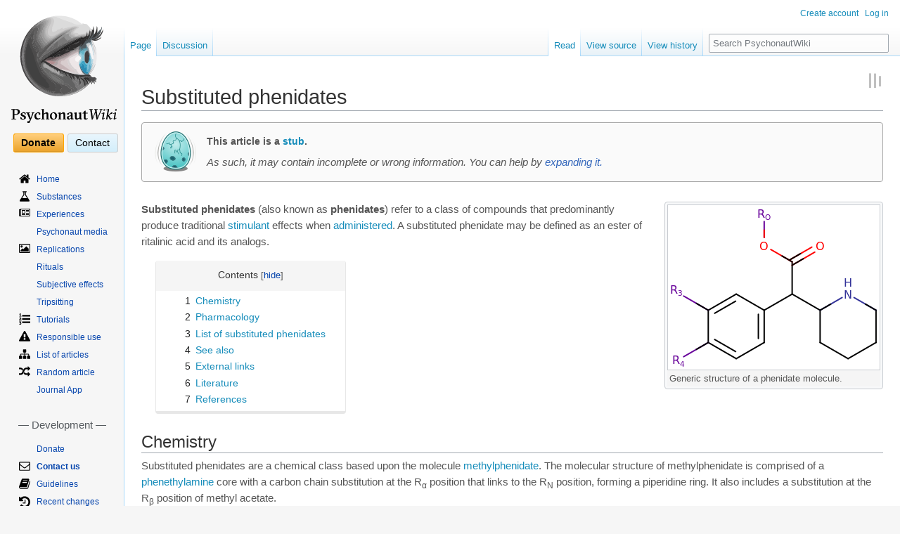

--- FILE ---
content_type: text/html; charset=UTF-8
request_url: https://psychonautwiki.org/wiki/Substituted_phenidates
body_size: 62672
content:

<!--
-----BEGIN PGP SIGNED MESSAGE-----
Hash: SHA512

Wait
Notice as the seconds pass by

They mean nothing now
but everything once they've escaped us

Reality is a prison

We are governed by the confines of it's definity
though we live in a world of endless possibility

This being is breaking

it's falling apart and no one can see it

Let me show you a place
free from the limitations of this universe

Take my hand
shatter the bonds of our oppressive existence

We will find ourselves somewhere
a place worlds away from here
-----BEGIN PGP SIGNATURE-----

iQIzBAEBCgAdFiEEBjXNJRcJN6OftTxWrIAGbCMy14QFAlmEkuwACgkQrIAGbCMy
14Rcgg//adn86tR3uyn6BXIGoE/q/RQXjcoD9d1amn7cZsl+WAC/rlcC+R7+wu/H
2PvCq080B1lKCKVNwpwH/JzhWl/za5wnfsv4RJw3RxXJqOMY57MhRE5JKKfmsIRj
AUO08C7JZ0sKh1ubBcdGZx6qPY6iYY3VwB2RxrOHjbzH7ObNvWW7wcMF0AZVtQdI
wf1i1Iclsgo4FiON516PUskMteWKh+EFIO4OOg7Ftm93tv0sO1nnoZi2JJWsjDb7
pal0vgpt7MYfyOOg1TCvDRnL9OhihbwJfG2i1XkYxY2XJ+UDPX3PG7jMcIgTMtKh
2j+Lv98cScjitE7rOqOMP0Rk4K+hYftbn6jS2ObrQZYezJQzJ/+6oVwyzVurqNNs
4D0P7lgLzUv28arVBILYU441hfIdSDS8YMU96jrJsg2PcJmPFVB3I5D97X5K3juB
pfhrqyG15EpYi2gZhzibsIPlRb+x/MBvpDdzQHdhYCzAJCeMPJ56tNMgOfhPJM5R
zkVbvXrFBG9mfVVzPy1iuWvR0FQYW4z2oBLZjY/d6l0fSspJI3S4xEOPT6Z7i3W2
eNWgQ6MgHs4qtN1I1XEJi4MUHCulaGoFfipF1XL6sPEriIA5dY1fw2NFKGo4B0cy
OH3ZVcQAA8uN3Rd5oYJOzunKv+maAKd/m8wqFsFUlXc59wiicKg=
=TPmx
-----END PGP SIGNATURE-----
--><!DOCTYPE html>
<html class="client-nojs" lang="en-GB" dir="ltr">
<head>
<meta charset="UTF-8"/>
<title>Substituted phenidates - PsychonautWiki</title>
<script>document.documentElement.className="client-js";RLCONF={"wgBreakFrames":!1,"wgSeparatorTransformTable":["",""],"wgDigitTransformTable":["",""],"wgDefaultDateFormat":"dmy","wgMonthNames":["","January","February","March","April","May","June","July","August","September","October","November","December"],"wgRequestId":"e96f35091d64821998b52fdd","wgCSPNonce":!1,"wgCanonicalNamespace":"","wgCanonicalSpecialPageName":!1,"wgNamespaceNumber":0,"wgPageName":"Substituted_phenidates","wgTitle":"Substituted phenidates","wgCurRevisionId":166624,"wgRevisionId":166624,"wgArticleId":12876,"wgIsArticle":!0,"wgIsRedirect":!1,"wgAction":"view","wgUserName":null,"wgUserGroups":["*"],"wgCategories":["Stub","Chemical class","Phenidate"],"wgPageContentLanguage":"en-gb","wgPageContentModel":"wikitext","wgRelevantPageName":"Substituted_phenidates","wgRelevantArticleId":12876,"wgIsProbablyEditable":!1,"wgRelevantPageIsProbablyEditable":!1,"wgRestrictionEdit":[],"wgRestrictionMove":[],
"sdgDownArrowImage":"/w/extensions/SemanticDrilldown/skins/down-arrow.png","sdgRightArrowImage":"/w/extensions/SemanticDrilldown/skins/right-arrow.png","wgMFDisplayWikibaseDescriptions":{"search":!1,"nearby":!1,"watchlist":!1,"tagline":!1},"wgVisualEditor":{"pageLanguageCode":"en-GB","pageLanguageDir":"ltr","pageVariantFallbacks":"en-gb"},"wgEditSubmitButtonLabelPublish":!1};RLSTATE={"site.styles":"ready","noscript":"ready","user.styles":"ready","user":"ready","user.options":"loading","ext.ApprovedRevs":"ready","ext.cite.styles":"ready","skins.vector.styles.legacy":"ready","mediawiki.toc.styles":"ready","ext.socialprofile.responsive":"ready","ext.MobileDetect.nomobile":"ready","skins.vector.styles.responsive":"ready","ext.visualEditor.desktopArticleTarget.noscript":"ready","ext.smw.style":"ready","ext.smw.tooltip.styles":"ready"};RLPAGEMODULES=["ext.smw.style","ext.smw.tooltips","ext.cite.ux-enhancements","smw.entityexaminer","site","mediawiki.page.startup",
"mediawiki.page.ready","mediawiki.toc","skins.vector.legacy.js","ext.createPage","ext.visualEditor.desktopArticleTarget.init","ext.visualEditor.targetLoader","ext.toctree","ext.relatedArticles.readMore.bootstrap"];</script>
<script>(RLQ=window.RLQ||[]).push(function(){mw.loader.implement("user.options@1hzgi",function($,jQuery,require,module){/*@nomin*/mw.user.tokens.set({"patrolToken":"+\\","watchToken":"+\\","csrfToken":"+\\"});mw.user.options.set({"variant":"en-gb"});
});});</script>
<link rel="stylesheet" href="https://psychonautwiki.org/w/load.php?lang=en-gb&amp;modules=ext.ApprovedRevs%7Cext.MobileDetect.nomobile%7Cext.cite.styles%7Cext.socialprofile.responsive%7Cext.visualEditor.desktopArticleTarget.noscript%7Cmediawiki.toc.styles%7Cskins.vector.styles.legacy%2Cresponsive&amp;only=styles&amp;skin=vector"/>
<link rel="stylesheet" href="https://psychonautwiki.org/w/load.php?lang=en-gb&amp;modules=ext.smw.style%7Cext.smw.tooltip.styles&amp;only=styles&amp;skin=vector"/>
<script async="" src="https://psychonautwiki.org/w/load.php?lang=en-gb&amp;modules=startup&amp;only=scripts&amp;raw=1&amp;skin=vector"></script>
<style>#mw-indicator-mw-helplink {display:none;}</style><style>.nv-view, .nv-talk, .nv-edit { display: none; }

/* Content */
div#mw-content-text { font-size: 14.5px !important; color: #555555;}
p { margin: 10px 0; }
h1, h2, h3, .h1, .h2, .h3 { margin-top: 20px; margin-bottom: 10px; }
h4, h5, h6, .h4, .h5, .h6 { margin-top: 10px; margin-bottom: 10px; }
h1, h2, h3, h4, h5, h6, .h1, .h2, .h3, .h4, .h5, .h6 { font-weight: 400; line-height: 1.2; color: #333333; }
h1 { font-size: 28px; font-family: sans-serif !important; }
h2 { font-size: 24px !important; font-family:sans-serif !important; }
h3 { font-size: 18px !important; }
h4 { font-size: 16px !important; }
h5 { font-size: 14px !important; }
h6 { font-size: 12px !important; }
a { text-decoration: none; }
a:hover { text-decoration: underline; }
a:link { color: #158cba; }
a:visited { color: #0b475e; }
a.new:link { color: #BA0000; }
a.new:visited { color: #A55858; }

.radius { border-radius: 5px; }

pre, .alert-box {
    border: 1px solid #a7a7a7;
    margin-bottom: 20px;
    background-color: #fafafa;
    border-radius: 4px;
    border-width: 1px;
	padding: 5px;
	clear: left;
	overflow: hidden;
}

.alert-box .icon {
	/*width: 100px;*/
	text-align: center;
	vertical-align: bottom;
	/*float: left;*/
}

.alert-box .icon img {
	margin: 0 10px;
}

.alert-box .title {
	padding-top: 0;
	font-size: 14px;
	font-weight: 400;
}

/* justify content of header panels when content is positioned next to higher boxes, streamlining its appearance */
.alert-box.flex table {
        align-self: center;
}

h1.firstheading { border: none; }

h2.title {
	font-size: 28px !important;
	padding: 0;
	margin: 10px 15px;
	margin-bottom: 0;
	border-bottom: none;
}
h2.title .label { background-color: #999999 !important; color: white !important; font-weight: normal; border-bottom: 2px solid #dddddd; padding: 0.2em 0.4em; top: -1em; font-size: 40%; }
.subheader { font-size: 62%;  font-weight: normal; color: #999999; }

/* User Welcome */
/*.mp-welcome-image img { width: 20px; }*/
.mp-welcome-logged-in { }
.total-points { float: left; }
.honorific-level a { float: left; }
.needed-points { float: left; width:340px; }
.mp-welcome-logged-out {
	list-style-type: none;
}
.mp-welcome-logged-out li {
	display: block;
	float:right;
	clear:right;
	margin: 5px;
}
.user-welcome td.avatar { width: 80px; }

/* Main page */
.panel {
	border: 1px solid #e5e5e5;
	margin-bottom: 20px;
	background-color: #fdfdfd;
	border-radius: 4px;
	border-width: 1px;
	padding: 0;
}

.panel h3, .panel h4.panel-header, .panel .heading {
	font-size: 16px !important;
	font-weight: normal;
	background-color: #f0f0f0;
	padding: 10px 15px;
	border-bottom: 1px solid transparent;
	border-top-right-radius: 3px;
	border-top-left-radius: 3px;
    margin-top: 0;
    margin-bottom: 0;
}
.panel h3 .floatright, .panel .heading .floatright { margin: 0 !important; }

.panel h3.red-herring {
	background-color: red;
	color: white;
	font-weight: 700;
}

.panel table.gallery-wrapper {
	border-bottom: 1px solid #dddddd;
	padding: 10px 0 !important;
	text-align: center;
	margin: 0 auto;
	width: 100%;
}
.panel ul.list {
	padding: 10px 15px;
	border-bottom: 1px solid #dddddd;
	margin: 0 !important;
	list-style-position: inside;
}
.panel ul li {
	margin-bottom: 0 !important;
}

h4.panel-subheading {
	font-size: 15px !important;
	font-weight: normal;
	background-color: #FBFBFB;
	padding: 10px 15px;
	border-bottom: 1px solid transparent;
}

p.panel-body {
	padding: 10px 15px;
	border-bottom: 1px solid #dddddd;
	margin: 0 !important;
}
p.panel-abstract {
	padding: 10px 15px;
	border-bottom: 1px solid #dddddd;
	margin: 0 !important;
	font-size: 16px;
}
p.panel-warning {
	padding: 10px 15px;
	margin: 0 !important;
	border-bottom: 1px solid #b75;
	border-top: 1px solid #b75;
	background: #fef7f5;
}
p.panel-warning img {
	padding: 5px;
}

ul.content-table {
	list-style-position: inside;
	margin: 0 !important;
	padding: 0 !important;
	list-style-type: disc !important;
}
ul.featured-table {
	margin: 0 !important;
	padding: 0 !important;
	list-style-type: none !important;
	list-style-image: none !important;
}
ul.featured-table li.featured.list-item ul li img.prestige {
	opacity: .25;
}
ul.featured-table li.featured.list-item ul li:hover img.prestige {
	opacity: .5;
}
ul.content-table li.list-item {
	border-bottom: 1px solid #dddddd;
	padding: 10px 15px;
}
ul.featured-table li.list-item {
	border-bottom: 1px solid #dddddd;
	padding: 10px 15px;
	list-style-type: none !important;
	list-style-image: none !important;
}
ul.featured-table h4 {
	padding: 0 0 5px 0;
}
ul.featured-table li.featured {
	word-wrap: break-word;
}
ul.featured-table li.featured span.right {
	margin-left: 15px;
	float: right;
}
ul.featured-table li.featured h4 {
	margin-top: 0;
}
div.panel-form { padding: 10px 15px; }

p.panel-footer {
	/*font-size: 16px;*/
	background-color: #f5f5f5;
	padding: 10px 15px;
	border-bottom: 1px solid transparent;
	border-bottom-right-radius: 3px;
	border-bottom-left-radius: 3px;
	margin: 0;
}

/* Summary Template */
.summary-panel {
	vertical-align: middle;
	background-color: #E6E6E6;
	text-align: center;
	border-radius:4px;
	/* font-size: 16px !important; */
}

.mp-welcome-logged-out li {
	float: right;
}
.user-welcome {
	margin-bottom: 0;
}

.user-welcome .avatar img {
	background-color: #FFFFFF;
	border: 1px solid #DCDCDC;
	padding: 3px;
}
.user-welcome .user-info p {
	float: left;
	clear: left;
}
.total-points {
	background-color: #CC0000;
	color: #FFFFFF;
	font-weight: bold;
	margin: 0 5px 0 0;
	padding: 1px 5px;
}
.user-level {
	padding: 1px 5px;
	margin: 0 0 0 5px;
}
.needed-points {
	color: #666666;
}
.user-requests {
	vertical-align: top;
	list-style-type: none;
}

/* Forum stuff */
div.wikiforum-avatar-image {
	padding: 10px;
}
div.wikiforum-avatar-image img {
	background-color: #FFFFFF;
	border: 1px solid #DCDCDC;
	padding: 3px;
}
td.mw-wikiforum-thread-main, td.mw-wikiforum-thread-sub {
	word-break: break-word !important;
}

/* Random replications slideshow */

/*.randomreplication  {
	margin: 0 auto;
	border-bottom: 1px solid #dddddd;
}*/
ul.gallery {
	height: auto !important;
	margin: 0 auto !important;
	text-align: center;
}
ul.gallery li.gallerybox {
	margin: 5px !important;
}
ul.gallery li.gallerybox div div.thumb {
	margin: 0 !important;
	padding: 0 !important;

	/*border: none !important;
	background: transparent;*/

	border: 1px solid #e7e7e7;
	background-color: #f5f5f5;
	border-radius: 4px;
	border-width: 0 1px 4px 1px;
}
ul.gallery li.gallerybox div div.thumb div {
	border: none !important;
	background: transparent;
	margin: 0 !important;
	padding: 0 !important;
}
ul.gallery li.gallerybox div div.thumb div a.redirecticon {
	display: none !important;
}
ul.gallery li.gallerybox div div.thumb div a img {
    max-height: 350px;
    width: auto;
}

ul.gallery li.gallerybox div div.gallerytext p {
	text-indent: 0 !important;
	font-size: 11px;
	text-align: justify;
}

div.srf-gallery-slideshow {
	display: flex;
	align-items: center;

	min-height: 470px !important;
}

.thumbinner { background: #ffffff; border: 1px solid #eeeeee; border-radius: 4px; }
.thumbcaption { padding: 9px; color: #555555; font-size: 12px; line-height: 1.5; background: #f5f5f5; }
.tright { margin-left: 20px; margin-bottom: 20px; }
.tleft { margin-right: 20px; margin-bottom: 20px; }

/*
.jcarousel-prev-horizontal, .jcarousel-next-horizontal {
	background-size: 18px 18px !important;
}
.jcarousel-prev-horizontal:hover {
	background: transparent url('/w/extensions/SemanticResultFormats/formats/gallery/resources/images/prev-horizontal.png') no-repeat 0 0 !important;
	background-position: center center !important;
}
.jcarousel-next-horizontal:hover {
	background: transparent url('/w/extensions/SemanticResultFormats/formats/gallery/resources/images/next-horizontal.png') no-repeat 0 0 !important;
	background-position: center center !important;
}
*/

/* Title */
.mp_header {
  width:100%;
  border-spacing:0;
  border: none;
  margin-top:0;
  margin-bottom:1em;
  vertical-align:middle;
}
.mp_header span {
  font-family: sans-serif !important;
}
.mp_title {
  font-size:188%;
  line-height:1.2em;
  height:1.2em;
  padding:.5em, 0, 0, 0;
  width:auto;
  text-align:left;
  padding-top:.1em;
  vertical-align: bottom;
}

.mp_title_underline {
  display:block;
  height:1px;
  background: #FFF;
  background:-moz-linear-gradient( left, #AAAAAA 0%, #FFF 100% );
  background:-o-linear-gradient( left, #AAAAAA 0%, #FFF 100% );
  background:-ms-linear-gradient( left, #AAAAAA 0%, #FFF 100% );
  background:-webkit-gradient(linear, 0% 0%, 100% 0%, from(#AAAAAA), to(#FFF));
  background: linear-gradient( left, #AAAAAA 0%, #FFF 100% );
}


/* Table of Contents */
.toc {
	border: 1px solid #e7e7e7;
	margin: 15px 20px;
	background-color: #ffffff;
	border-radius: 4px;
	border-width: 0 1px 4px 1px;
	padding: 0 !important;
}

.toc ul {
	padding-left: 3em !important;
    padding-right: 2em !important;
}

.toctitle {
	background-color: #f5f5f5;
	padding: 10px 15px;
	border-bottom: 1px solid transparent;
	border-top-right-radius: 3px;
	border-top-left-radius: 3px;
}
.toctitle h2 {
	display: inline;
	font-size: 14px !important;
	font-weight: normal;
	margin-bottom: 0;
}
.toctoggle {
	float: right;
}
.toc ul { list-style-type: none; }

/* CSS placed here will affect users of the Vector skin */

a.mw-wiki-logo { padding-top: 20px !important; }

h3#p-cactions-label { height:39px !important; }
div#mw-panel nav.portal { padding-bottom: 0; margin-bottom: 15px; }
div#mw-panel nav.portal div.body { margin: 0 0 0 0.5em !important; }

nav#p-Navigation ul li, nav#p-Development ul li, nav#p-Community ul li {
    background-position: left top;
    background-repeat: no-repeat;
    padding-top: 3px !important;
    margin-bottom: .5em !important;
}
nav#p-Navigation ul li a, nav#p-Development ul li a, nav#p-Community ul li a {
    margin-left: 25px;
}
nav#p-tb ul li a { margin-left: 0; }

h3#p-Navigation-label, h3#p-Development-label, h3#p-Community-label, h3#p-tb-label {
    margin: 10px 5px !important;
    padding: 0;
}
nav#p-Navigation { background-image: none !important; margin-top: 10px !important; }
h3#p-Navigation-label { display: none; }

li#n-Home {	background-image: url('https://psychonautwiki.org/w/images/2/25/Home.svg'); background-size: 16px auto;}
li#n-List-of-articles {	background-image: url('https://psychonautwiki.org/w/images/5/52/Sitemap.svg'); background-size: 16px auto;}

li#n-Effects {	background-image: url('https://psychonautwiki.org/w/images/0/01/Eye.svg'); background-size: 16px auto;}
li#n-EffectIndex {  background-image: url('https://psychonautwiki.org/w/images/0/01/Eye.svg'); background-size: 16px auto;}
li#n-Effect-Index {  background-image: url('https://psychonautwiki.org/w/images/0/01/Eye.svg'); background-size: 16px auto;}

li#n-Substances {	background-image: url('https://psychonautwiki.org/w/images/0/08/Flask.svg'); background-size: 16px auto;}
li#n-Experiences {	background-image: url('https://psychonautwiki.org/w/images/a/ab/Newspaper-o.svg'); background-size: 16px auto;}
li#n-Replications {	background-image: url('https://psychonautwiki.org/w/images/6/6c/Image.svg'); background-size: 16px auto;}
li#n-Tutorials {	background-image: url('https://psychonautwiki.org/w/images/3/35/List-ol.svg'); background-size: 16px auto;}
li#n-Responsible-use {	background-image: url('https://psychonautwiki.org/w/images/d/d6/Exclamation-triangle.svg'); background-size: 16px auto;}
li#n-Random-article {	background-image: url('https://psychonautwiki.org/w/images/3/37/Random.svg'); background-size: 16px auto;}

li#n-Recent-changes {	background-image: url('https://psychonautwiki.org/w/images/d/d2/History.svg'); background-size: 16px auto;}
li#n-Change-log {	background-image: url('https://psychonautwiki.org/w/images/6/65/Calendar.svg'); background-size: 16px auto;}
li#n-Guidelines {	background-image: url('https://psychonautwiki.org/w/images/3/39/Book.svg'); background-size: 16px auto;}
li#n-To-do-list {	background-image: url('https://psychonautwiki.org/w/images/c/c1/Tasks.svg'); background-size: 16px auto;}
li#n-Issues {	background-image: url('https://psychonautwiki.org/w/images/1/1d/Bug.svg'); background-size: 16px auto;}
li#n-Open-source {	background-image: url('https://psychonautwiki.org/w/images/9/91/Github.svg'); background-size: 16px auto;}
li#n-Backup {	background-image: url('https://psychonautwiki.org/w/images/0/0d/Cloud-download.svg'); background-size: 16px auto;}

li#n-Contact-us {	background-image: url('https://psychonautwiki.org/w/images/a/a4/Envelope-o.svg'); background-size: 16px auto;}
li#n-Good-vibes {	background-image: url('https://psychonautwiki.org/w/images/8/82/Heart-o.svg'); background-size: 16px auto;}
li#n-Games {	background-image: url('https://psychonautwiki.org/w/images/b/be/Gamepad.svg'); background-size: 16px auto;}
li#n-Network {	background-image: url('https://psychonautwiki.org/w/images/6/60/External-link.svg'); background-size: 16px auto;}
li#n-High-scores {	background-image: url('https://psychonautwiki.org/w/images/0/05/Bar-chart.svg'); background-size: 16px auto;}
li#n-Statistics {	background-image: url('https://psychonautwiki.org/w/images/3/39/Line-chart.svg'); background-size: 16px auto;}
li#n-Subreddit {	background-image: url('https://psychonautwiki.org/w/images/4/43/Reddit.svg'); background-size: 16px auto;}
li#n-Imageboard {	background-image: url('https://psychonautwiki.org/w/images/7/78/List-ul.svg'); background-size: 16px auto;}
li#n-Forum {	background-image: url('https://psychonautwiki.org/w/images/9/9d/List-alt.svg'); background-size: 16px auto;}
li#n-Blog {	background-image: url('https://psychonautwiki.org/w/images/4/43/Tumblr.svg'); background-size: auto 16px;}
li#n-Twitter {	background-image: url('https://psychonautwiki.org/w/images/d/db/Twitter.svg'); background-size: 16px auto;}
li#n-Facebook {	background-image: url('https://psychonautwiki.org/w/images/f/f0/Facebook-square.svg'); background-size: 16px auto;}
li#n-Meetups {	background-image: url('https://psychonautwiki.org/w/images/f/fa/Globe.svg'); background-size: 16px auto;}
li#n-Instagram {	background-image: url('https://psychonautwiki.org/w/images/9/96/Instagram.svg'); background-size: 16px auto;}
li#n-DEIS {	background-image: url('https://psychonautwiki.org/w/images/4/43/Tumblr.svg'); background-size: 10px auto;}
li#n-YouTube {	background-image: url('https://psychonautwiki.org/w/images/6/64/Yt-icon.svg'); background-size: 16px auto;}

li#n-Contact-us {
	font-weight: 900;
}

li#n-Network {
	font-weight: 900;
	font-size: 13px;
}

#p-personal ul li:not(#pt-userpage) { background: none;}
h3#p-personal-label { display: none; }

/*li#pt-userpage {	list-style-image: url('/w/images/c/c9/Fa-user.png');}
li#pt-addpersonalurls-notes {	list-style-image: url('/w/images/c/c1/Fa-file-text-o.png');}
li#pt-mytalk {	list-style-image: url('/w/images/c/cb/Fa-comments-o.png');}
li#pt-adminlinks {	list-style-image: url('/w/images/7/76/Fa-tachometer.png');}
li#pt-preferences {	list-style-image: url('/w/images/9/92/Fa-cog.png');}
li#pt-betafeatures {	display: none;}
li#pt-watchlist {	list-style-image: url('/w/images/e/e9/Fa-exclamation-circle.png');}
li#pt-mycontris {	list-style-image: url('/w/images/7/7c/Fa-pencil.png');}
li#pt-logout {	list-style-image: url('/w/images/d/d6/Fa-power-off.png'); }

li#pt-login {	list-style-image: url('/w/images/5/51/Fa-sign-in.png');}
li#pt-createaccount {	list-style-image: url('/w/images/f/f7/Fa-users.png'); }*/

body.page-Donate div.mw-parser-output:nth-child(1) p.panel-body {
    font-size: 16px;
}

/*Make donation link stand out and look less like a menu item*/
div.top-button {
	display: inline;
}

#p-support .body {
    background:none;
    background-image:none !important;
    border:none;
    height:auto;
    margin:auto !important;
    padding-top: 15px;
    padding-bottom: 15px;
    /*padding-top: 10px;
    padding-bottom: 0px;*/
    display: flex;
    width: 139px;
    /*width: 100%;
    flex-flow: column-reverse wrap;*/
}

#p-support .body div {
    flex: 1;
    margin: 0;

    /*margin: 8px auto;*/
}

#p-support .body div a {
    color:black;
    padding: 0.3em 0.75em;
    margin-right: 5px;
    -moz-border-radius: 3px;
    -webkit-border-radius: 3px;
    border-radius: 3px;
    font-size: 14px;
    /*font-weight: bold; */

    /*padding: 5px 25px;*/
}
#p-support .body div#n-button-Donate a {
    background: #FFEFC8;
    background: -moz-linear-gradient(top, #FFDFA8 0%, #FFCE7B 2%, #EBA42D 97%, #B3802B 100%);
    background: -o-linear-gradient(top, #FFDFA8 0%, #FFCE7B 2%, #EBA42D 97%, #B3802B 100%);
    background: -ms-linear-gradient(top, #FFDFA8 0%, #FFCE7B 2%, #EBA42D 97%, #B3802B 100%);
    background: -webkit-gradient(linear, left top, left bottom, color-stop(0.0, #FFDFA8), color-stop(0.02, #FFCE7B), color-stop(0.97, #EBA42D), color-stop(1.0, #B3802B));
    background: linear-gradient(top, #FFDFA8 0%, #FFCE7B 2%, #EBA42D 97%, #B3802B 100%);
    border: 1px solid #FFA500;

    font-weight: 800;
}

#p-support .body div#n-button-Contact a  {
    background: rgb(233,246,253); /* Old browsers */
    background: -moz-linear-gradient(top, rgba(233,246,253,1) 0%, rgba(211,238,251,1) 100%); /* FF3.6+ */
    background: -webkit-gradient(linear, left top, left bottom, color-stop(0%,rgba(233,246,253,1)), color-stop(100%,rgba(211,238,251,1))); /* Chrome,Safari4+ */
    background: -webkit-linear-gradient(top, rgba(233,246,253,1) 0%,rgba(211,238,251,1) 100%); /* Chrome10+,Safari5.1+ */
    background: -o-linear-gradient(top, rgba(233,246,253,1) 0%,rgba(211,238,251,1) 100%); /* Opera 11.10+ */
    background: -ms-linear-gradient(top, rgba(233,246,253,1) 0%,rgba(211,238,251,1) 100%); /* IE10+ */
    background: linear-gradient(to bottom, rgba(233,246,253,1) 0%,rgba(211,238,251,1) 100%); /* W3C */
    filter: progid:DXImageTransform.Microsoft.gradient( startColorstr='#e9f6fd', endColorstr='#d3eefb',GradientType=0 ); /* IE6-9 */
    border: 1px solid #CCC;
}

#p-support .body div#n-button-Donate a:focus,
#p-support .body div#n-button-Donate a:hover {
    outline: none;
    text-decoration:none;
    background: #FFDFA8;
    background: -moz-linear-gradient(top, #FFDFA8 0%, #FFD794 2%, #EBAD44 97%, #B3802B 100%);
    background: -ms-linear-gradient(top, #FFDFA8 0%, #FFD794 2%, #EBAD44 97%, #B3802B 100%);
    background: -o-linear-gradient(top, #FFDFA8 0%, #FFD794 2%, #EBAD44 97%, #B3802B 100%);
    background: -webkit-gradient(linear, left top, left bottom, color-stop(0.0, #FFDFA8), color-stop(0.02, #FFD794), color-stop(0.97, #EBAD44), color-stop(1.0, #B3802B));
    background: linear-gradient(top, #FFDFA8 0%, #FFD794 2%, #EBAD44 97%, #B3802B 100%);
}
#p-support .body div#n-button-Contact a:focus,
#p-support .body div#n-button-Contact a:hover {
    outline: none;
    text-decoration:none;
background: rgb(237,248,253); /* Old browsers */
background: -moz-linear-gradient(top, rgba(237,248,253,1) 0%, rgba(219,242,251,1) 100%); /* FF3.6+ */
background: -webkit-gradient(linear, left top, left bottom, color-stop(0%,rgba(237,248,253,1)), color-stop(100%,rgba(219,242,251,1))); /* Chrome,Safari4+ */
background: -webkit-linear-gradient(top, rgba(237,248,253,1) 0%,rgba(219,242,251,1) 100%); /* Chrome10+,Safari5.1+ */
background: -o-linear-gradient(top, rgba(237,248,253,1) 0%,rgba(219,242,251,1) 100%); /* Opera 11.10+ */
background: -ms-linear-gradient(top, rgba(237,248,253,1) 0%,rgba(219,242,251,1) 100%); /* IE10+ */
background: linear-gradient(to bottom, rgba(237,248,253,1) 0%,rgba(219,242,251,1) 100%); /* W3C */
filter: progid:DXImageTransform.Microsoft.gradient( startColorstr='#edf8fd', endColorstr='#dbf2fb',GradientType=0 ); /* IE6-9 */
}
#p-support .body div#n-button-Donate a:active {
    background: #FFDFA8;
    background: -moz-linear-gradient(bottom, #FFDFA8 0%, #FFCE7B 2%, #EBA42D 97%, #B3802B 100%);
    background: -ms-linear-gradient(bottom, #FFDFA8 0%, #FFCE7B 2%, #EBA42D 97%, #B3802B 100%);
    background: -o-linear-gradient(bottom, #FFDFA8 0%, #FFCE7B 2%, #EBA42D 97%, #B3802B 100%);
    background: -webkit-gradient(linear, left bottom, left top, color-stop(0.0, #FFDFA8), color-stop(0.02, #FFCE7B), color-stop(0.97, #EBA42D), color-stop(1.0, #B3802B));
    background: linear-gradient(bottom, #FFDFA8 0%, #FFCE7B 2%, #EBA42D 97%, #B3802B 100%);
}
#p-support .body div#n-button-Contact a:active {
background: #feffff; /* Old browsers */
background: -moz-linear-gradient(top,  #feffff 0%, #d2ebf9 100%); /* FF3.6+ */
background: -webkit-gradient(linear, left top, left bottom, color-stop(0%,#feffff), color-stop(100%,#d2ebf9)); /* Chrome,Safari4+ */
background: -webkit-linear-gradient(top,  #feffff 0%,#d2ebf9 100%); /* Chrome10+,Safari5.1+ */
background: -o-linear-gradient(top,  #feffff 0%,#d2ebf9 100%); /* Opera 11.10+ */
background: -ms-linear-gradient(top,  #feffff 0%,#d2ebf9 100%); /* IE10+ */
background: linear-gradient(to bottom,  #feffff 0%,#d2ebf9 100%); /* W3C */
filter: progid:DXImageTransform.Microsoft.gradient( startColorstr='#feffff', endColorstr='#d2ebf9',GradientType=0 ); /* IE6-9 */
}
#p-support h5, #p-button-Contact h5 {
    display:none !important;
}

/* Tabs */
div#left-navigation ul li a, div#right-navigation ul li a { color: #158cba; }
div#left-navigation ul li a:visited, div#right-navigation ul li a:visited { color: #0b475e; }

div#left-navigation ul li.new a, div#right-navigation ul li.new a { color: #BA0000; }
div#left-navigation ul li.new a:visited, div#right-navigation ul li.new a:visited { color: #A55858; }

/* Interwiki favicons */
#bodyContent a[href *="drugs-forum.com"] {
	background: url("https://psychonautwiki.org/w/images/2/2f/Drugs-forum.bmp") center right no-repeat;
	background-size: 16px;
	padding-right: 18px;
}
#bodyContent a[href *="erowid.org"] {
	background: url("https://psychonautwiki.org/w/images/a/a8/Erowid.png") center right no-repeat;
	background-size: 16px;
	padding-right: 18px;
}
#bodyContent a[href *="wikipedia.org"] {
	background: url("https://psychonautwiki.org/w/images/2/28/Wikipedia.svg") center right no-repeat;
	background-size: 16px;
	padding-right: 18px;
}
#bodyContent a[href *="bluelight.org"] {
	background: url("https://psychonautwiki.org/w/images/e/eb/Bluelighticon.png") center right no-repeat;
	background-size: 16px;
	padding-right: 18px;
}
#bodyContent a[href *="tripsit.me"] {
	background: url("https://psychonautwiki.org/w/images/a/a1/Tripsit.png") center right no-repeat;
	background-size: 16px;
	padding-right: 18px;
}
#bodyContent a[href *="isomerdesign.com"] {
	background: url("https://psychonautwiki.org/w/images/9/9d/Isomerdesign.ico") center right no-repeat;
	background-size: 16px;
	padding-right: 18px;
}
#bodyContent a[href *="disregardeverythingisay.com"] {
	background: url("https://psychonautwiki.org/w/images/8/8d/Deislogo.png") center right no-repeat;
	background-size: 16px;
	padding-right: 18px;
}

#bodyContent a[href *=".onion"] {
	background: url("https://psychonautwiki.org/w/images/d/d4/Onion.ico") center right no-repeat;
	background-size: 16px;
	padding-right: 18px;
}

/* Event calendar help class */
.fc-view-basicWeek {
  width:100%;
  height:200px;
}

/* Random Quote */
#mw-data-after-content {
	float: right;
	font-size: 10px;
	font-style: italic;
	font-family: serif;
	clear: both;
}

/*Media queries*/
/*Full screen*/
@media all and (min-width: 1200px) {
  .adk_mp_right {
  width:60%;
  padding-left:0.2em;
  float:right;
  }

  .adk_mp_left {
  width:40%;
  padding-right:0.2em;
  }

  .adk_mp_portal_right {
  width:50%;
  float:right;
  }

  .adk_mp_portal_left {
  width:50%;
  }
}

/*Medium screen*/
@media all and (min-width: 901px) and (max-width: 1199px) {
  .adk_mp_right {
  width:50%;
  padding-left:0.2em;
  float:right;
  }

  .adk_mp_left {
  width:50%;
  padding-right:0.2em;
  }

  .adk_mp_portal_right {
  	margin-left:0;
  }

  .adk_mp_portal_left {
  margin-right:0;
  }
}
/*Mobile screen*/
@media all and (max-width: 900px) {
  .adk_mp_right {
  }

  .adk_mp_left {
  }

  .adk_wigo_icon {
  float:left;
  }

  .adk_wigo_blurb {
  display:none;
  }

  .adk_portal_list {
  display:none;
  }
}

.user-board-message-body img {
	max-width: 100%;
}

.wikiEditor-ui-buttons {
	display: none !important;
}

.ContactPage {
    line-height: 1;
}
.ContactPage *,
.ContactPage *:before,
.ContactPage *:after {
    box-sizing: border-box;
}

.ContactPage .container {
    display: block;

    padding: 0 20px;
    margin: 0 auto;
}

@media screen and (max-width: 1020px) {
    .ContactPage .container {
        width: auto;
    }
}

@media screen and (max-width: 735px) {
    .ContactPage .container {
        padding: 0 20px;
    }
}

.ContactPage * {
    -webkit-text-size-adjust: 100%;
    vertical-align: top;
}

.ContactPage {
    font-family: helvetica;
    font-weight: normal;
    font-size: 14px;
    line-height: 1.3;
    text-align: center;
    margin: 0 auto;
    color: #333;
}

.ContactPage h3 {
    color: #205081;
    font-weight: normal;
    /*text-align: left;*/
    text-rendering: optimizelegibility;

    z-index: 100;
}

.ContactPage a {
    color: #5e8ec0;
    cursor: pointer;
    outline: none;
    text-align: inherit;
    text-decoration: none;
    line-height: inherit;
}

.ContactPage img {
    text-align: inherit;
    vertical-align: top;
    border: none;
    max-width: 100%;
    height: auto;
}

.ContactPage .PaneContent {
    text-align: left;
}

.ContactPage .PaneContent a {
    color: #3271B3;
    outline: medium none;
    text-decoration: none;
}

.ContactPage ::-webkit-input-placeholder {
    color: #aaa;
    font-weight: normal;
}

.ContactPage :-moz-placeholder {
    color: #aaa;
    font-weight: normal;
}

.ContactPage ::-moz-placeholder {
    color: #aaa;
    font-weight: normal;
}

.ContactPage :-ms-input-placeholder {
    color: #aaa;
    font-weight: normal;
}

.ContactPage .PaneContent {
    float: left;

    min-height: 450px;
}

@media screen and (max-width: 800px) {
    .ContactPage .PaneContent {
        width: 70%;
    }
}

@media screen and (max-width: 670px) {
    .ContactPage .PaneContent {
        width: 65%;
    }
}

@media screen and (max-width: 640px) {
    .ContactPage .PaneContent {
        float: none;
        width: 100%;
    }
}

.ContactPage {
    position: relative;
}

.ContactPage > .container {
    padding: 20px 20px 40px 20px;
}

@media screen and (max-width: 640px) {
    .ContactPage .PaneContent {
        margin-left: 0px;
    }
}

.ContactPage .PersonContainer {
    position: relative;
    padding-top: 160px;
    width: 33.33333%;
    float: left;
    margin-bottom: 50px;
    margin-top: 0px;

    min-width: 220px;
}

@media only screen and (max-width: 950px) {
    .ContactPage .PersonContainer {
        width: 50%;
        padding-left: 20px;
    }
}

@media only screen and (max-width: 440px) {
    .ContactPage .PersonContainer {
        width: 100%;
        padding-left: 50px;
    }
}

.ContactPage .PersonContainer h3 {
    margin: 0;
    position: relative;
    color: #205081;
    font-size: 20px;
}

@media only screen and (max-width: 680px) {
    .ContactPage .PersonContainer h3 {
        font-size: 16px;
    }
}

.ContactPage .PersonContainer .PersonJob {
    text-transform: none;
    color: #707070;
    display: block;
    margin-top: -5px;
}

.ContactPage .PersonContainer .PersonTitle {
    display: block;
    text-transform: none;
    font-size: 16px;
    color: #707070;
    line-height: 20px;
}

.ContactPage .PersonContainer.placeholder {
    min-width: 33.33333%;
}

@media only screen and (max-width: 680px) {
    .ContactPage .PersonContainer .PersonTitle {
        font-size: 14px;
    }
}

@media only screen and (max-width: 740px) {
    .ContactPage .PersonContainer h3 {
        font-size: 15px;
    }

    .ContactPage .PersonContainer .PersonTitle {
        font-size: 14px;
    }
}

.ContactPage .PersonName2 {
    color: #205081;
    font-weight: 700;
}

.ContactPage .PersonDetailsContainer {
    overflow: hidden;
}

.ContactPage .PersonPhoto {
    display: block;
    float: left;
    padding-top: 0px;
    width: 100%;
    margin-right: 20px;
    padding-bottom: 20px;
    position: absolute;
    top: 0;
    left: 0;
}

.ContactPage .PersonPhoto {
    border: none;
}

@media only screen and (max-width: 950px) {
    .ContactPage .PersonPhoto {
        padding-left: 20px;
    }
}

@media only screen and (max-width: 440px) {
    .ContactPage .PersonPhoto {
        padding-left: 50px;
    }
}

.ContactPage .PersonPhoto pre {
	background-color: transparent;
}

.ContactPage .PersonPhoto img {
    width: 120px;
    border-radius: 50%;
}

.ContactPage .PersonGenericContainer {
	display: flex;
	flex-flow: row wrap;
	padding-top: 25px;

	max-width: 600px;

	justify-content: center;
	align-self: center;
}

.ContactPage pre {
    border-radius: inherit;
    border-width: inherit;
    padding: inherit;
    clear: none;
    overflow: inherit;
}

.ContactPage pre:hover {
    -webkit-box-shadow: none;
    -moz-box-shadow: initial;
    box-shadow: none;
}

/* THIS WILL BREAK THE CONTACT PAGE IF A NEW HEADER IS INTENTIONALLY ADDED, REMOVE THIS IF NEEDED  */

body.page-Contact_us #mw-content-text > h2:nth-child(1) {
    display: none !important;
}

body.page-Contact_us div.mw-content-text p.panel-body {
    font-size: 15px;
    text-rendering: optimizelegibility;
}

/* Design improvements to patrol page */

/*.diff .patrollink, #mw-diff-ntitle4 {
    display: none;
}*/

.diff .patrollink, .diff .approvelink, .diff .ext-approved-revs-approval-span {
	color: transparent;
}

.diff .ext-approved-revs-approval-span {
        display: block;
}

.diff a.ext-approved-revs-approval-link {
        margin: 20px;
}

.diff .patrollink a, .diff .approvelink a, .diff a.ext-approved-revs-approval-link, input[name=wpPatrolEndorse], input[name=wpPatrolRevert], input[name=wpPatrolSkip] {
    background: transparent;
    border-radius: 4px;
    border: 1px solid #e85d00;
    color: #e85d00;
    display: inline-block;
    font-family: "SF Pro Text","SF Pro Icons","Helvetica Neue","Helvetica","Arial",sans-serif;
    font-size: 17px;
    font-weight: 400;
    letter-spacing: -.021em;
    line-height: 1.52947;
    margin-top: 15px;
    padding-bottom: 4px;
    padding-left: 15px;
    padding-right: 15px;
    padding-top: 3px;
    white-space: nowrap;
}

/* katharsis dashboard (visitor information) */

.rx-katharsis-container .panel.radius {
    border: 0;
}

.rx-katharsis-container .panel-header {
    margin-bottom: 0;
    padding: 0.5em;
    margin: 0;
    line-height: 1;
    font-size: 20px !important;
    border: 0;
    text-align: center;
}

.rx-katharsis-container .panel-header .value-item {
    font-weight: 700;
    display: block;
    font-size: 28px;
}

.rx-katharsis-container .panel-header .value-label {
    display: block;
    font-size: 15px;
}

.rx-katharsis-container iframe {
	width: 100%;
	border: none;
	margin: 10px;
}

/* ROATable: readability enhancements */

.mw-collapsed > tbody > .ROAHeaderRow {
	border-color: gray;
}

:not(.mw-collapsed) > tbody > .ROAHeaderRow {
	border-color: green;
}

.ROAHeaderRow {
	border-top: 1px solid;
	border-left: 3px solid;
	border-radius: 2px;
}

.ROASubHeaderRow, .ROASectionRow, .ROATable tr.dosechart {
	border-left: 2px solid;
}
/* See [[mw:Reference Tooltips]] */

.referencetooltip {
        position: absolute;
        list-style: none;
        list-style-image: none;
        opacity: 0;
        font-size: 10px;
        margin: 0;
        z-index: 5;
        padding: 0;
}
.referencetooltip li {
        border: #080086 2px solid;
        max-width: 260px;
        padding: 10px 8px 13px 8px;
        margin: 0px;
        background-color: #F7F7F7;
        -webkit-box-shadow: 2px 4px 2px rgba(0,0,0,0.3);
        -moz-box-shadow: 2px 4px 2px rgba(0,0,0,0.3);
        box-shadow: 2px 4px 2px rgba(0,0,0,0.3);
}
.referencetooltip li+li {
        margin-left: 7px;
        margin-top: -2px;
        border: 0;
        padding: 0;
        height: 3px;
        width: 0px;
        background-color: transparent;
        -webkit-box-shadow: none;
        -moz-box-shadow: none;
        box-shadow: none;
        border-top: 12px #080086 solid;
        border-right: 7px transparent solid;
        border-left: 7px transparent solid;
}
.referencetooltip>li+li::after {
        content: '';
        border-top: 8px #F7F7F7 solid;
        border-right: 5px transparent solid;
        border-left: 5px transparent solid;
        margin-top: -12px;
        margin-left: -5px;
        z-index: 1;
        height: 0px;
        width: 0px;
        display: block;
}
.client-js body .referencetooltip li li {
        border: none;
        -webkit-box-shadow: none;
        -moz-box-shadow: none;
        box-shadow: none;
        height: auto;
        width: auto;
        margin: auto;
        padding: 0;
        position: static;
}
.RTflipped {
        padding-top: 13px;
}
.referencetooltip.RTflipped li+li {
        position: absolute;
        top: 2px;
        border-top: 0;
        border-bottom: 12px #080086 solid;
}
.referencetooltip.RTflipped li+li::after {
        border-top: 0;
        border-bottom: 8px #F7F7F7 solid;
        position: absolute;
        margin-top: 7px;
}
.RTsettings {
        float: right;
        height: 24px;
        width: 24px;
        cursor: pointer;
        background-image: url(//upload.wikimedia.org/wikipedia/commons/thumb/7/77/Gear_icon.svg/24px-Gear_icon.svg.png);
        background-image: linear-gradient(transparent, transparent), url(//upload.wikimedia.org/wikipedia/commons/7/77/Gear_icon.svg);
        margin-top: -9px;
        margin-right: -7px;
        -webkit-transition: opacity 0.15s;
        -moz-transition: opacity 0.15s;
        -ms-transition: opacity 0.15s;
        -o-transition: opacity 0.15s;
        transition: opacity 0.15s;
        opacity: 0.6;
        filter: alpha(opacity=60);
}
.RTsettings:hover {
        opacity: 1;
        filter: alpha(opacity=100);
}
.RTTarget {
        border: #080086 2px solid;
}

/* start: Tweaks by apx */

/* Performance hack: force browsers to enable 3d acceleration by faking a 3d translation */
body {
	-webkit-transform: translateZ(0);
	-moz-transform: translateZ(0);
	-ms-transform: translateZ(0);
	-o-transform: translateZ(0);
	transform: translateZ(0);
}

/* Responsive panels */

.flex {
    display: flex;
}

.flex-centered {
    display: flex;
    justify-content: center;
}

.flex-centered.vertical-center {
    vertical-align: middle;
}

.flex-centered.items-align-center {
    align-items: center;
}

.flex-panel {
    display: flex;

    /*
        Align all items in rows and wrap them
        when an item would be outside of the
        total width of the page
    */
    flex-flow: row wrap;
}

.flex-panel > .flex-column {
    /*
        One column should take 1 part in the
        alignment:

        column(1) | column(1) | column(1)

        column(1) |      column(2)      | column(1)
    */
    flex: 1;

    /* prevent browsers from shrinking items below 200px */
    min-width: 200px;
}

/* applies to both the whole table and the columns */
.flex-panel.space-between,
.flex-panel > .flex-column.space-between {
    /*
        When there is more space available than
        the total space of all items, spread them
        out, leaving white space in the middle.

        item(1) | item(1)       item(1) | item(1)
    */
    justify-content: space-between;
}

.flex-panel.align-column,
.flex-panel > .flex-column.align-column {
    /* align all items as column: only one can be in any given row */
    flex-flow: column wrap;
}

.flex-panel.align-row,
.flex-panel > .flex-column.align-row {
    /*
        This is default, but sometimes you want to override a setting
        that was imposed by a parent element, for instance when a column
        format was enforced by a media query. While this is useful in most
        situations, the autoformatting might break many structures that
        benefit from a row-alignment.
    */

    /* align all items as row: try to fit as many items into a row as possible */
    flex-flow: column wrap;
}

.flex-panel.row-reverse,
.flex-panel > .flex-column.row-reverse {
    /* reverse all items in a row, while still maintaining column order */
    flex-direction: row-reverse;
}

.flex-panel > .flex-column.header-only {
    min-width: 200px;

    /*
        Add some margin to seperate the headings
        from the other headings

                   0px
                ._______.
        \3C - 10px |_______| 10px ->
                  10px
    */
    margin: 0 10px 0 10px;
}

.flex-panel > .flex-column.two-columns {
    /* see '.flex-panel > .flex-column' for explanation */
    flex: 2;
}

.flex-panel > .flex-column.flex-images {
    /*
        make the images in a listing auto align

        example use:

        \3C div class='flex-panel'>
            \3C div class='flex-column flex-images'>
                [[File:foo.jpg|100px|thumbnail|love]]
                [[File:foo.jpg|100px|thumbnail|is]]
                [[File:foo.jpg|100px|thumbnail|everywhere]]
            \3C /div>
        \3C /div>
    */
    display: flex;
    flex-flow: row wrap;
}

.flex-panel > .flex-column.wide {
    /* prevent browsers from shrinking items below 300px */
    min-width: 300px;
}

.flex-panel > .flex-column.wider {
    /* prevent browsers from shrinking items below 350px */
    min-width: 350px;
}

.flex-panel > .flex-column.very-wide {
    /* prevent browsers from shrinking items below 400px */
    min-width: 400px;
}

.flex-panel > .flex-column.very-very-wide {
    /* prevent browsers from shrinking items below 450px */
    min-width: 450px;
}

.flex-panel > .flex-column.huge {
    /* prevent browsers from shrinking items below 500px */
    min-width: 500px;
}

.flex-panel > .flex-column > .panel {
    /*
        This is a tricky one.

        We introduced flexible columns, so that there can
        be multiple distinctive columns:

        column(1) |      column(2)      | column(1)

        When we assign a flex: 1; to each panel, the panels
        will align inside the column to fill out all avail-
        able space.

        That is, if we have a column that has enough width
        to fit more than a single item, each item will use
        an equal share of width:

        column(1) |      column(2)      | column(1)
         item(1)  |  item(1)   item(1)  |  item(1)
    */
    flex: 1;

    /* keep all panels seperated by 10px */
    margin: 10px;
}

.flex-panel > .flex-column .icon a {
	margin-right: 50px;
}

.mw-ui-container .captcha > p, .mw-ui-container .captcha label {
    display: auto !important;
}

/* page submission */

.alert-box .createpageform {
    display: flex !important;
    justify-content: flex-start;
}

.alert-box .createpageform .pagenameinput {
  -webkit-appearance: none;

  border: 1px solid #cccccc;
  -webkit-box-sizing: border-box;
  -moz-box-sizing: border-box;
  box-sizing: border-box;

  padding: .3em .3em .3em .6em;
  vertical-align: middle;
  border-radius: 2px;
  -webkit-transition: border 0.2s cubic-bezier(0.39,0.575,0.565,1),box-shadow 0.2s cubic-bezier(0.39,0.575,a0.565,1);
  -moz-transition: border 0.2s cubic-bezier(0.39,0.575,0.565,1),box-shadow 0.2s cubic-bezier(0.39,0.575,0.565,1);
  -o-transition: border 0.2s cubic-bezier(0.39,0.575,0.565,1),box-shadow 0.2s cubic-bezier(0.39,0.575,0.565,1);
  transition: border 0.2s cubic-bezier(0.39,0.575,0.565,1),box-shadow 0.2s cubic-bezier(0.39,0.575,0.565,1);
}

/* from total width make button 1 of 3 parts */
.alert-box .createpageform input[name="createpage"] {
  border: 1px solid #cccccc;
  background-color: rgba(204, 204, 204, 0.21);

  -webkit-appearance: none;
  -webkit-box-sizing: border-box;
  -moz-box-sizing: border-box;
  box-sizing: border-box;

  border-radius: 2px;
}

/* warning */

.alert-box.alert-warning .title {
    /* Make all titles red */
    color: red;
}

.alert-box.alert-warning.black-title .title {
    color: black;
}

/* recent changes panel */

.mp-recentchanges div > div[id], .mw-special-Recentchanges #mw-content-text div > div[id] {
    margin: 10px 0;
    padding: 10px 0;

    border: solid black;
    border-width: 2px 0 2px 0;
}

@media only screen and (max-device-width: 667px) {
    /* applies to non-mobilefrontend on mobile devices */
    body.skin-vector .flex-panel > .flex-column.huge {
        min-width: inherit;
    }
}

.user-info .needed-points {
    /* prevents linebreaking of level description on main page */
    width: auto !important;
}

/* end: Tweaks by apx */

table#InfoTable {
    float: right;
    border: 1px solid #e7e7e7;
    margin-bottom: 20px;
    margin-left: 20px;
    background-color: #ffffff;
    border-radius: 4px;
    border-width: 1px 1px;
    padding: 0 !important;
    max-width: 250px;
    display: flex;
    margin-left: 15px;
}
table#InfoTable tr {
    font-size: 13px !important;
    display: flex;
    border-top: 1px solid #e7e7e7;
}
table#InfoTable tr.SubstanceTitle {
    border: none !important;
}
table#InfoTable th {
    background-color: #f5f5f5;
    font-weight: bold;
    font-size: 13px;
}
table#InfoTable th.Header, table#InfoTable th.SubHeader1, table#InfoTable th.SubHeader2 {
    display: flex;
    border-radius: 0px;
    flex: 1;
    background: #f5f5f5;
    padding: 5px !important;
    align-items: center;
    justify-content: center;
}
table#InfoTable th.RowHeader {
    flex: 1;
    background: #f5f5f5;
    border-right: 1px solid #e7e7e7;
    padding: 5px !important;
    border-radius: 0px;
    display: flex;
    align-items: center;
    justify-content: center;
}
table#InfoTable td.RowValues {
    flex: 1.5;
    display: flex;
    align-items: center;
    justify-content: center;
    padding: 5px;

    flex-flow: wrap;

    word-break: break-all;
}
table#InfoTable td.Image {
    text-align: center;
    width: 100%;
    max-width: 230px
    margin: 0 auto;
    padding: 10px;
}
/* overrides when labelled image is used in ISB */
table#InfoTable td.Image div.thumbinner {
    width: 230px !important;
    padding: 0;
    border: none;
}
table#InfoTable td.Image img {
	max-width: 230px;
	height: auto;
}
table#InfoTable td.Caption {
    text-align: center;
    font-style: italic;
    flex: 1;
    padding: 5px !important;
    background: white;
}
table#InfoTable td p {
	/* TODO: remove */
    display: none;
}

/* ROA table */

table#InfoTable > tbody > tr > td.ROAHeader {
	padding: 0;
}

table#InfoTable table.ROATable {
    padding: 0;
}

table#InfoTable table.ROATable th {
	flex: 1;
}

table#InfoTable table.ROATable td.ROAHeader {
    padding: 0;
}

table#InfoTable table.ROATable th.ROASubHeader {
    background: #ddd;
}

/* Dangerous interactions aren't part of a ROA table */

table#InfoTable th.SBInteractionLabel {
    flex: 1;
}

table#InfoTable th.SBInteractionLabel.SBInteractionUncertain {
    flex: 1;
    background: #d5c625 url('[data-uri]') 8px 50% no-repeat;
    background-size: 14px;
}

table#InfoTable th.SBInteractionLabel.SBInteractionUnsafe {
    flex: 1;
    background: #d98427 url('[data-uri]') 8px 50% no-repeat;
    background-size: 14px;
}

table#InfoTable th.SBInteractionLabel.SBInteractionDangerous {
    flex: 1;
    background: #e0000d url('[data-uri]') 8px 50% no-repeat;
    background-size: 12px;
}

table#InfoTable th.SBInteractionLabel > a {
    color: #F8F5FA;
    line-height: 24px;
}

table#InfoTable table.ROATable th.ROARowHeader {
	background: #f5f5f5;

	align-items: center;
	justify-content: center;
	display:flex;
}

table#InfoTable table.ROATable td.ROACaption {
    background: #eee;
    text-align: center;
    font-style: italic;
}

table#InfoTable table.ROATable.pw-disclaimer {
    display: flex;
    padding: 0;
}

table#InfoTable table.ROATable td.th.ROAHeader {
	padding: 0;
}

table#InfoTable table.ROATable.pw-disclaimer td.ROACaption {
	padding: 0 5px;
    font-size: 10px;
    font-style: normal;
}

table#InfoTable table.ROATable.pw-disclaimer td.ROACaption p {
	display: block;
}

table#InfoTable table.ROATable.pw-safe-use {
    display: flex;
    padding: 0;
}

table#InfoTable table.ROATable.pw-safe-use td.ROACaption {
	font-style: normal;
}

table#InfoTable table.ROATable.pw-safe-use td.ROACaption p {
    display: block;
    margin: 5px;
}

table#InfoTable table.ROATable.mw-collapsible {
    padding: 0;
    display: flex;
}

table#InfoTable table.ROATable.mw-collapsible th.ROAHeader {
    background: #f5f5f5;
    flex: 1;
    text-align: left;
    padding: 5px;
    font-size: 14px;
}

table#InfoTable table.ROATable tbody {
	padding: 0;
    flex: 1;
}

/* =============== */
/* From Wikipedia: */
/* =============== */

/* Default styling for HTML elements */
dfn {
    font-style: inherit;  /* Reset default styling for \3C dfn> */
}
q {
    quotes: '"' '"' "'" "'";  /* Straight quote marks for \3C q> */
}
blockquote {
    /* This forces a new Block Formatting Context,
     * avoiding collision of background of blockquote with floating elements */
    overflow: hidden;
}

/* Main page fixes */
#interwiki-completelist {
    font-weight: bold;
}
body.page-Main_Page #ca-delete {
    display: none !important;
}
body.page-Main_Page #mp-topbanner {
    clear: both;
}

/* Edit window toolbar */
#toolbar {
    height: 22px;
    margin-bottom: 6px;
}

/* Highlight data points in the info action if specified in the URL */
body.action-info :target {
    background: #DEF;
}

/* Highlight clicked reference in blue to help navigation */
ol.references li:target,
sup.reference:target,
span.citation:target {
    background-color: #DEF;
}

/* Ensure refs in table headers and the like aren't bold or italic */
sup.reference {
    font-weight: normal;
    font-style: normal;
}

/* Allow hidden ref errors to be shown by user CSS */
span.brokenref {
    display: none;
}

/* Styling for citations (CSS3). Breaks long urls, etc., rather than overflowing box */
.citation {
    word-wrap: break-word;
}

/* For linked citation numbers and document IDs, where
   the number need not be shown on a screen or a handheld,
   but should be included in the printed version */
@media screen, handheld {
    .citation .printonly {
        display: none;
    }
}

/* Reset top margin for lists embedded in columns */
div.columns {
    margin-top: 0.3em;
}
div.columns dl,
div.columns ol,
div.columns ul {
    margin-top: 0;
}

/* Avoid elements from breaking between columns */
.nocolbreak,
div.columns li,
div.columns dd dd {
    -webkit-column-break-inside: avoid;
    page-break-inside: avoid;
    break-inside: avoid-column;
}

/* Style for [[Template:Flowlist]] that Lets lists flow around floating objecs */
.flowlist ul {
    overflow-x: hidden;
    margin-left: 0;
    padding-left: 1.6em;
}
.flowlist ol {
    overflow-x: hidden;
    margin-left: 0;
    padding-left: 3.2em;
}
.flowlist dl {
    overflow-x: hidden;
}

/* Style for horizontal lists (separator following item).
   IE8-specific classes are assigned in [[MediaWiki:Common.js/IEFixes.js]].
   @source mediawiki.org/wiki/Snippets/Horizontal_lists
   @revision 6 (2014-05-09)
   @author [[User:Edokter]]
 */
.hlist dl,
.hlist ol,
.hlist ul {
    margin: 0;
    padding: 0;
}
/* Display list items inline */
.hlist dd,
.hlist dt,
.hlist li {
    margin: 0;
    display: inline;
}
/* Display nested lists inline */
.hlist.inline,
.hlist.inline dl,
.hlist.inline ol,
.hlist.inline ul,
.hlist dl dl, .hlist dl ol, .hlist dl ul,
.hlist ol dl, .hlist ol ol, .hlist ol ul,
.hlist ul dl, .hlist ul ol, .hlist ul ul {
    display: inline;
}
/* Generate interpuncts */
.hlist dt:after {
    content: ": ";
}
.hlist dd:after,
.hlist li:after {
    content: " · ";
    font-weight: bold;
}
.hlist dd:last-child:after,
.hlist dt:last-child:after,
.hlist li:last-child:after {
    content: none;
}
/* For IE8 */
.hlist dd.hlist-last-child:after,
.hlist dt.hlist-last-child:after,
.hlist li.hlist-last-child:after {
    content: none;
}
/* Add parentheses around nested lists */
.hlist dd dd:first-child:before, .hlist dd dt:first-child:before, .hlist dd li:first-child:before,
.hlist dt dd:first-child:before, .hlist dt dt:first-child:before, .hlist dt li:first-child:before,
.hlist li dd:first-child:before, .hlist li dt:first-child:before, .hlist li li:first-child:before {
    content: " (";
    font-weight: normal;
}
.hlist dd dd:last-child:after, .hlist dd dt:last-child:after, .hlist dd li:last-child:after,
.hlist dt dd:last-child:after, .hlist dt dt:last-child:after, .hlist dt li:last-child:after,
.hlist li dd:last-child:after, .hlist li dt:last-child:after, .hlist li li:last-child:after {
    content: ") ";
    font-weight: normal;
}
/* For IE8 */
.hlist dd dd.hlist-last-child:after, .hlist dd dt.hlist-last-child:after, .hlist dd li.hlist-last-child:after,
.hlist dt dd.hlist-last-child:after, .hlist dt dt.hlist-last-child:after, .hlist dt li.hlist-last-child:after,
.hlist li dd.hlist-last-child:after, .hlist li dt.hlist-last-child:after, .hlist li li.hlist-last-child:after {
    content: ") ";
    font-weight: normal;
}
/* Put ordinals in front of ordered list items */
.hlist ol {
    counter-reset: listitem;
}
.hlist ol > li {
    counter-increment: listitem;
}
.hlist ol > li:before {
    content: " " counter(listitem) " ";
    white-space: nowrap;
}
.hlist dd ol > li:first-child:before,
.hlist dt ol > li:first-child:before,
.hlist li ol > li:first-child:before {
    content: " (" counter(listitem) " ";
}

/* Unbulleted lists */
.plainlist ol,
.plainlist ul {
    line-height: inherit;
    list-style: none none;
    margin: 0;
}
.plainlist ol li,
.plainlist ul li {
    margin-bottom: 0;
}

/* Default style for navigation boxes */
.navbox {                     /* Navbox container style */
    border: 1px solid #aaa;
    width: 100%;
    margin: auto;
    clear: both;
    font-size: 88%;
    text-align: center;
    padding: 1px;
}

/*.navbox td, .navbox th { padding: 0; }
.navbox-subgroup { margin-bottom: 0; }*/

.navbox-inner,
.navbox-subgroup {
    width: 100%;
}
.navbox-group,
.navbox-title,
.navbox-abovebelow {
    padding: 0.25em 1em;      /* Title, group and above/below styles */
    line-height: 1.5em;
    text-align: center;
}
th.navbox-group {             /* Group style */
    white-space: nowrap;
    /* @noflip */
    text-align: right;
}
.navbox,
.navbox-subgroup {
    background: #fdfdfd;      /* Background color */
}
.navbox-list {
    line-height: 1.8em;
    border-color: #fdfdfd;    /* Must match background color */
}
.navbox th,
.navbox-title {
    background: #ccccff;      /* Level 1 color */
}
.navbox-abovebelow,
th.navbox-group,
.navbox-subgroup .navbox-title {
    background: #ddddff;      /* Level 2 color */
}
.navbox-subgroup .navbox-group,
.navbox-subgroup .navbox-abovebelow {
    background: #e6e6ff;      /* Level 3 color */
}
.navbox-even {
    background: #f7f7f7;      /* Even row striping */
}
.navbox-odd {
    background: transparent;  /* Odd row striping */
}
table.navbox + table.navbox {  /* Single pixel border between adjacent navboxes */
    margin-top: -1px;          /* (doesn't work for IE6, but that's okay)       */
}
.navbox .hlist td dl,
.navbox .hlist td ol,
.navbox .hlist td ul,
.navbox td.hlist dl,
.navbox td.hlist ol,
.navbox td.hlist ul {
    /*padding: 0.125em 0;*/       /* Adjust hlist padding in navboxes */
    padding: 0;
}
ol + table.navbox,
ul + table.navbox {
    margin-top: 0.5em;        /* Prevent lists from clinging to navboxes */
}

/* Default styling for Navbar template */
.navbar {
    display: inline;
    font-size: 88%;
    font-weight: normal;
}
.navbar ul {
    display: inline;
    white-space: nowrap;
}
.mw-body-content .navbar ul {
    line-height: inherit;
}
.navbar li {
    word-spacing: -0.125em;
}
.navbar.mini li span {
  font-variant: small-caps;
}
/* Navbar styling when nested in infobox and navbox */
.infobox .navbar {
    font-size: 100%;
}
.navbox .navbar {
    display: block;
    font-size: 100%;
}
.navbox-title .navbar {
    /* @noflip */
    float: left;
    /* @noflip */
    text-align: left;
    /* @noflip */
    margin-right: 0.5em;
    width: 6em;
}

/* 'show'/'hide' buttons created dynamically by the CollapsibleTables javascript
   in [[MediaWiki:Common.js]] are styled here so they can be customised. */
.collapseButton {
    /* @noflip */
    float: right;
    font-weight: normal;
    /* @noflip */
    margin-left: 0.5em;
    /* @noflip */
    text-align: right;
    width: auto;
}
/* In navboxes, the show/hide button balances the v·d·e links
   from [[Template:Navbar]], so they need to be the same width. */
.navbox .collapseButton {
    width: 6em;
}

/* Styling for JQuery makeCollapsible, matching that of collapseButton */
.mw-collapsible-toggle {
    font-weight: normal;
    /* @noflip */
    text-align: right;
}
.navbox .mw-collapsible-toggle {
    width: 6em;
}

/* Infobox template style */
.infobox {
    border: 1px solid #aaa;
    background-color: #f9f9f9;
    color: black;
    /* @noflip */
    margin: 0.5em 0 0.5em 1em;
    padding: 0.2em;
    /* @noflip */
    float: right;
    /* @noflip */
    clear: right;
    /* @noflip */
    text-align: left;
    font-size: 88%;
    line-height: 1.5em;
}
.infobox caption {
    font-size: 125%;
    font-weight: bold;
}
.infobox td,
.infobox th {
    vertical-align: top;
}
.infobox.bordered {
    border-collapse: collapse;
}
.infobox.bordered td,
.infobox.bordered th {
    border: 1px solid #aaa;
}
.infobox.bordered .borderless td,
.infobox.bordered .borderless th {
    border: 0;
}

.infobox.sisterproject {
    width: 20em;
    font-size: 90%;
}

.infobox.standard-talk {
    border: 1px solid #c0c090;
    background-color: #f8eaba;
}
.infobox.standard-talk.bordered td,
.infobox.standard-talk.bordered th {
    border: 1px solid #c0c090;
}

/* styles for bordered infobox with merged rows */
.infobox.bordered .mergedtoprow td,
.infobox.bordered .mergedtoprow th {
    border: 0;
    border-top: 1px solid #aaa;
    /* @noflip */
    border-right: 1px solid #aaa;
}

.infobox.bordered .mergedrow td,
.infobox.bordered .mergedrow th {
    border: 0;
    /* @noflip */
    border-right: 1px solid #aaa;
}

/* Styles for geography infoboxes, eg countries,
   country subdivisions, cities, etc.            */
.infobox.geography {
    border-collapse: collapse;
    line-height: 1.2em;
    font-size: 90%;
}

.infobox.geography  td,
.infobox.geography  th {
    border-top: 1px solid #aaa;
    padding: 0.4em 0.6em 0.4em 0.6em;
}
.infobox.geography .mergedtoprow td,
.infobox.geography .mergedtoprow th {
    border-top: 1px solid #aaa;
    padding: 0.4em 0.6em 0.2em 0.6em;
}

.infobox.geography .mergedrow td,
.infobox.geography .mergedrow th {
    border: 0;
    padding: 0 0.6em 0.2em 0.6em;
}

.infobox.geography .mergedbottomrow td,
.infobox.geography .mergedbottomrow th {
    border-top: 0;
    border-bottom: 1px solid #aaa;
    padding: 0 0.6em 0.4em 0.6em;
}

.infobox.geography .maptable td,
.infobox.geography .maptable th {
    border: 0;
    padding: 0;
}

/* Normal font styling for table row headers with scope="row" tag */
.wikitable.plainrowheaders th[scope=row] {
    font-weight: normal;
    /* @noflip */
    text-align: left;
}

/* Lists in data cells are always left-aligned */
.wikitable td ul,
.wikitable td ol,
.wikitable td dl {
    /* @noflip */
    text-align: left;
}
/* ...unless they also use the hlist class */
.toc.hlist ul,
#toc.hlist ul,
.wikitable.hlist td ul,
.wikitable.hlist td ol,
.wikitable.hlist td dl {
    text-align: inherit;
}

/* Icons for medialist templates [[Template:Listen]],
   [[Template:Multi-listen_start]], [[Template:Video]],
   [[Template:Multi-video_start]] */
div.listenlist {
    background: url("https://psychonautwiki.org/w/images/4/47/Sound-icon.svg") no-repeat scroll 0 0 transparent;
    background-size: 30px;
    padding-left: 40px;
}

/* Fix for hieroglyphs specificality issue in infoboxes ([[Bugzilla:41869]]) */
table.mw-hiero-table td {
    vertical-align: middle;
}

/* Style rules for media list templates */
div.medialist {
    min-height: 50px;
    margin: 1em;
    /* @noflip */
    background-position: top left;
    background-repeat: no-repeat;
}
div.medialist ul {
    list-style-type: none;
    list-style-image: none;
    margin: 0;
}
div.medialist ul li {
    padding-bottom: 0.5em;
}
div.medialist ul li li {
    font-size: 91%;
    padding-bottom: 0;
}

/* Change the external link icon to an Adobe icon for all PDF files
   in browsers that support these CSS selectors, like Mozilla and Opera */
div#content a[href$=".pdf"].external,
div#content a[href*=".pdf?"].external,
div#content a[href*=".pdf#"].external,
div#content a[href$=".PDF"].external,
div#content a[href*=".PDF?"].external,
div#content a[href*=".PDF#"].external,
div#mw_content a[href$=".pdf"].external,
div#mw_content a[href*=".pdf?"].external,
div#mw_content a[href*=".pdf#"].external,
div#mw_content a[href$=".PDF"].external,
div#mw_content a[href*=".PDF?"].external,
div#mw_content a[href*=".PDF#"].external {
    background: url("//upload.wikimedia.org/wikipedia/commons/2/23/Icons-mini-file_acrobat.gif") no-repeat right;
    /* @noflip */
    padding-right: 18px;
}

/* Change the external link icon to an Adobe icon anywhere the PDFlink class
   is used (notably Template:PDFlink). This works in IE, unlike the above. */
div#content span.PDFlink a,
div#mw_content span.PDFlink a {
    background: url("https://psychonautwiki.org/w/images/2/23/Icons-mini-file_acrobat.gif") no-repeat right;
    /* @noflip */
    padding-right: 18px;
}

/* Content in columns with CSS instead of tables ([[Template:Columns]]) */
div.columns-2 div.column {
    /* @noflip */
    float: left;
    width: 50%;
    min-width: 300px;
}
div.columns-3 div.column {
    /* @noflip */
    float: left;
    width: 33.3%;
    min-width: 200px;
}
div.columns-4 div.column {
    /* @noflip */
    float: left;
    width: 25%;
    min-width: 150px;
}
div.columns-5 div.column {
    /* @noflip */
    float: left;
    width: 20%;
    min-width: 120px;
}

/* Messagebox templates */
.messagebox {
    border: 1px solid #aaa;
    background-color: #f9f9f9;
    width: 80%;
    margin: 0 auto 1em auto;
    padding: .2em;
}
.messagebox.merge {
    border: 1px solid #c0b8cc;
    background-color: #f0e5ff;
    text-align: center;
}
.messagebox.cleanup {
    border: 1px solid #9f9fff;
    background-color: #efefff;
    text-align: center;
}
.messagebox.standard-talk {
    border: 1px solid #c0c090;
    background-color: #f8eaba;
    margin: 4px auto;
}
/* For old WikiProject banners inside banner shells. */
.mbox-inside .standard-talk,
.messagebox.nested-talk {
    border: 1px solid #c0c090;
    background-color: #f8eaba;
    width: 100%;
    margin: 2px 0;
    padding: 2px;
}
.messagebox.small {
    width: 238px;
    font-size: 85%;
    /* @noflip */
    float: right;
    clear: both;
    /* @noflip */
    margin: 0 0 1em 1em;
    line-height: 1.25em;
}
.messagebox.small-talk {
    width: 238px;
    font-size: 85%;
    /* @noflip */
    float: right;
    clear: both;
    /* @noflip */
    margin: 0 0 1em 1em;
    line-height: 1.25em;
    background: #F8EABA;
}

/* Cell sizes for ambox/tmbox/imbox/cmbox/ombox/fmbox/dmbox message boxes */
th.mbox-text, td.mbox-text {   /* The message body cell(s) */
    border: none;
    /* @noflip */
    padding: 0.25em 0.9em;     /* 0.9em left/right */
    width: 100%;               /* Make all mboxes the same width regardless of text length */
}
td.mbox-image {                /* The left image cell */
    border: none;
    /* @noflip */
    padding: 2px 0 2px 0.9em;  /* 0.9em left, 0px right */
    text-align: center;
}
td.mbox-imageright {           /* The right image cell */
    border: none;
    /* @noflip */
    padding: 2px 0.9em 2px 0;  /* 0px left, 0.9em right */
    text-align: center;
}
td.mbox-empty-cell {           /* An empty narrow cell */
    border: none;
    padding: 0;
    width: 1px;
}

/* Article message box styles */
table.ambox {
    margin: 0 10%;                  /* 10% = Will not overlap with other elements */
    border: 1px solid #aaa;
    /* @noflip */
    border-left: 10px solid #1e90ff;  /* Default "notice" blue */
    background: #fbfbfb;
}
table.ambox + table.ambox {      /* Single border between stacked boxes. */
    margin-top: -1px;
}
.ambox th.mbox-text,
.ambox td.mbox-text {            /* The message body cell(s) */
    padding: 0.25em 0.5em;       /* 0.5em left/right */
}
.ambox td.mbox-image {           /* The left image cell */
    /* @noflip */
    padding: 2px 0 2px 0.5em;    /* 0.5em left, 0px right */
}
.ambox td.mbox-imageright {      /* The right image cell */
    /* @noflip */
    padding: 2px 0.5em 2px 0;    /* 0px left, 0.5em right */
}

table.ambox-notice {
    /* @noflip */
    border-left: 10px solid #1e90ff;    /* Blue */
}
table.ambox-speedy {
    /* @noflip */
    border-left: 10px solid #b22222;    /* Red */
    background: #fee;                   /* Pink */
}
table.ambox-delete {
    /* @noflip */
    border-left: 10px solid #b22222;    /* Red */
}
table.ambox-content {
    /* @noflip */
    border-left: 10px solid #f28500;    /* Orange */
}
table.ambox-style {
    /* @noflip */
    border-left: 10px solid #f4c430;    /* Yellow */
}
table.ambox-move {
    /* @noflip */
    border-left: 10px solid #9932cc;    /* Purple */
}
table.ambox-protection {
    /* @noflip */
    border-left: 10px solid #bba;       /* Gray-gold */
}

/* Image message box styles */
table.imbox {
    margin: 4px 10%;
    border-collapse: collapse;
    border: 3px solid #1e90ff;    /* Default "notice" blue */
    background: #fbfbfb;
}
.imbox .mbox-text .imbox {  /* For imboxes inside imbox-text cells. */
    margin: 0 -0.5em;       /* 0.9 - 0.5 = 0.4em left/right.        */
    display: block;         /* Fix for webkit to force 100% width.  */
}
.mbox-inside .imbox {       /* For imboxes inside other templates.  */
    margin: 4px;
}

table.imbox-notice {
    border: 3px solid #1e90ff;    /* Blue */
}
table.imbox-speedy {
    border: 3px solid #b22222;    /* Red */
    background: #fee;             /* Pink */
}
table.imbox-delete {
    border: 3px solid #b22222;    /* Red */
}
table.imbox-content {
    border: 3px solid #f28500;    /* Orange */
}
table.imbox-style {
    border: 3px solid #f4c430;    /* Yellow */
}
table.imbox-move {
    border: 3px solid #9932cc;    /* Purple */
}
table.imbox-protection {
    border: 3px solid #bba;       /* Gray-gold */
}
table.imbox-license {
    border: 3px solid #88a;       /* Dark gray */
    background: #f7f8ff;          /* Light gray */
}
table.imbox-featured {
    border: 3px solid #cba135;    /* Brown-gold */
}

/* Category message box styles */
table.cmbox {
    margin: 3px 10%;
    border-collapse: collapse;
    border: 1px solid #aaa;
    background: #DFE8FF;    /* Default "notice" blue */
}

table.cmbox-notice {
    background: #D8E8FF;    /* Blue */
}
table.cmbox-speedy {
    margin-top: 4px;
    margin-bottom: 4px;
    border: 4px solid #b22222;    /* Red */
    background: #FFDBDB;          /* Pink */
}
table.cmbox-delete {
    background: #FFDBDB;    /* Red */
}
table.cmbox-content {
    background: #FFE7CE;    /* Orange */
}
table.cmbox-style {
    background: #FFF9DB;    /* Yellow */
}
table.cmbox-move {
    background: #E4D8FF;    /* Purple */
}
table.cmbox-protection {
    background: #EFEFE1;    /* Gray-gold */
}

/* Other pages message box styles */
table.ombox {
    margin: 4px 10%;
    border-collapse: collapse;
    border: 1px solid #aaa;       /* Default "notice" gray */
    background: #f9f9f9;
}

table.ombox-notice {
    border: 1px solid #aaa;       /* Gray */
}
table.ombox-speedy {
    border: 2px solid #b22222;    /* Red */
    background: #fee;             /* Pink */
}
table.ombox-delete {
    border: 2px solid #b22222;    /* Red */
}
table.ombox-content {
    border: 1px solid #f28500;    /* Orange */
}
table.ombox-style {
    border: 1px solid #f4c430;    /* Yellow */
}
table.ombox-move {
    border: 1px solid #9932cc;    /* Purple */
}
table.ombox-protection {
    border: 2px solid #bba;       /* Gray-gold */
}

/* Talk page message box styles */
table.tmbox {
    margin: 4px 10%;
    border-collapse: collapse;
    border: 1px solid #c0c090;    /* Default "notice" gray-brown */
    background: #f8eaba;
}
.mediawiki .mbox-inside .tmbox { /* For tmboxes inside other templates. The "mediawiki" class ensures that */
    margin: 2px 0;               /* this declaration overrides other styles (including mbox-small above)   */
    width: 100%;                 /* For Safari and Opera */
}
.mbox-inside .tmbox.mbox-small { /* "small" tmboxes should not be small when  */
    line-height: 1.5em;          /* also "nested", so reset styles that are   */
    font-size: 100%;             /* set in "mbox-small" above.                */
}

table.tmbox-speedy {
    border: 2px solid #b22222;    /* Red */
    background: #fee;             /* Pink */
}
table.tmbox-delete {
    border: 2px solid #b22222;    /* Red */
}
table.tmbox-content {
    border: 2px solid #f28500;    /* Orange */
}
table.tmbox-style {
    border: 2px solid #f4c430;    /* Yellow */
}
table.tmbox-move {
    border: 2px solid #9932cc;    /* Purple */
}
table.tmbox-protection,
table.tmbox-notice {
    border: 1px solid #c0c090;    /* Gray-brown */
}

/* Disambig and set index box styles */
table.dmbox {
    clear: both;
    margin: 0.9em 1em;
    border-top: 1px solid #ccc;
    border-bottom: 1px solid #ccc;
    background: transparent;
}

/* Footer and header message box styles */
table.fmbox {
    clear: both;
    margin: 0.2em 0;
    width: 100%;
    border: 1px solid #aaa;
    background: #f9f9f9;     /* Default "system" gray */
}
table.fmbox-system {
    background: #f9f9f9;
}
table.fmbox-warning {
    border: 1px solid #bb7070;  /* Dark pink */
    background: #ffdbdb;        /* Pink */
}
table.fmbox-editnotice {
    background: transparent;
}
/* Div based "warning" style fmbox messages. */
div.mw-warning-with-logexcerpt,
div.mw-lag-warn-high,
div.mw-cascadeprotectedwarning,
div#mw-protect-cascadeon,
div.titleblacklist-warning {
    clear: both;
    margin: 0.2em 0;
    border: 1px solid #bb7070;
    background: #ffdbdb;
    padding: 0.25em 0.9em;
}
/* Div based "system" style fmbox messages.
   Used in [[MediaWiki:Readonly lag]]. */
div.mw-lag-warn-normal,
div.fmbox-system {
    clear: both;
    margin: 0.2em 0;
    border: 1px solid #aaa;
    background: #f9f9f9;
    padding: 0.25em 0.9em;
}

/* These mbox-small classes must be placed after all other
   ambox/tmbox/ombox etc classes. "body.mediawiki" is so
   they override "table.ambox + table.ambox" above. */
body.mediawiki table.mbox-small {   /* For the "small=yes" option. */
    /* @noflip */
    clear: right;
    /* @noflip */
    float: right;
    /* @noflip */
    margin: 4px 0 4px 1em;
    width: 238px;
    font-size: 88%;
    line-height: 1.25em;
}
body.mediawiki table.mbox-small-left {   /* For the "small=left" option. */
    /* @noflip */
    margin: 4px 1em 4px 0;
    width: 238px;
    border-collapse: collapse;
    font-size: 88%;
    line-height: 1.25em;
}

body.mediawiki .mw-headline a {
	text-decoration: none;
}

body.mediawiki .mw-headline a > img {
	max-width: 250px;
}

/* Style for compact ambox */
/* Hide the images */
.compact-ambox table .mbox-image,
.compact-ambox table .mbox-imageright,
.compact-ambox table .mbox-empty-cell {
    display: none;
}
/* Remove borders, backgrounds, padding, etc. */
.compact-ambox table.ambox {
    border: none;
    border-collapse: collapse;
    background: transparent;
    margin: 0 0 0 1.6em !important;
    padding: 0 !important;
    width: auto;
    display: block;
}
body.mediawiki .compact-ambox table.mbox-small-left {
    font-size: 100%;
    width: auto;
    margin: 0;
}
/* Style the text cell as a list item and remove its padding */
.compact-ambox table .mbox-text {
    padding: 0 !important;
    margin: 0 !important;
}
.compact-ambox table .mbox-text-span {
    display: list-item;
    line-height: 1.5em;
    list-style-type: square;
    list-style-image: url("https://psychonautwiki.org/w/images/1/17/Bullet.gif");
}
.skin-vector .compact-ambox table .mbox-text-span {
    list-style-type: disc;
    list-style-image: url("https://psychonautwiki.org/w/images/e/ef/Bullet-icon.png");
}
/* Allow for hiding text in compact form */
.compact-ambox .hide-when-compact {
    display: none;
}

/* Remove default styles for [[MediaWiki:Noarticletext]]. */
div.noarticletext {
    border: none;
    background: transparent;
    padding: 0;
}

/* Hide (formatting) elements from screen, but not from screenreaders */
.visualhide {
    position: absolute;
    left: -10000px;
    top: auto;
    width: 1px;
    height: 1px;
    overflow: hidden;
}

/* Bold save button */
#wpSave {
    font-weight: bold;
}

/* class hiddenStructure is defunct. See [[Wikipedia:hiddenStructure]] */
.hiddenStructure {
    display: inline !important;
    color: #f00;
    background-color: #0f0;
}

/* suppress missing interwiki image links where #ifexist cannot
   be used due to high number of requests see .hidden-redlink on
   [[m:MediaWiki:Common.css]] */
.check-icon a.new {
    display: none;
    speak: none;

}

/* Removes underlines from certain links */
.nounderlines a,
.IPA a:link, .IPA a:visited {
    text-decoration: none !important;
}

/* Standard Navigationsleisten, aka box hiding thingy
   from .de.  Documentation at [[Wikipedia:NavFrame]]. */
div.NavFrame {
    margin: 0;
    padding: 4px;
    border: 1px solid #aaa;
    text-align: center;
    border-collapse: collapse;
    font-size: 95%;
}
div.NavFrame + div.NavFrame {
    border-top-style: none;
    border-top-style: hidden;
}
div.NavPic {
    background-color: #fff;
    margin: 0;
    padding: 2px;
    /* @noflip */
    float: left;
}
div.NavFrame div.NavHead {
    height: 1.6em;
    font-weight: bold;
    background-color: #ccf;
    position: relative;
}
div.NavFrame p,
div.NavFrame div.NavContent,
div.NavFrame div.NavContent p {
    font-size: 100%;
}
div.NavEnd {
    margin: 0;
    padding: 0;
    line-height: 1px;
    clear: both;
}
a.NavToggle {
    position: absolute;
    top: 0;
    /* @noflip */
    right: 3px;
    font-weight: normal;
    font-size: 90%;
}

/* Hatnotes and disambiguation notices */
.rellink,
.dablink,
.hatnote {
    font-style: italic;
}
.rellink i,
.dablink i,
.hatnote i {
    font-style: normal;
}
div.rellink,
div.dablink,
div.hatnote {
    /* @noflip */
    padding-left: 1.6em;
    margin-bottom: 0.5em;
}

/* Allow transcluded pages to display in lists rather than a table.
   Compatible in Firefox; incompatible in IE6. */
.listify td    { display: list-item; }
.listify tr    { display: block; }
.listify table { display: block; }

/* Geographical coordinates defaults. See [[Template:Coord/link]]
   for how these are used. The classes "geo", "longitude", and
   "latitude" are used by the [[Geo microformat]]. */
.geo-default, .geo-dms, .geo-dec  { display: inline; }
.geo-nondefault, .geo-multi-punct { display: none; }
.longitude, .latitude             { white-space: nowrap; }

/* When \3C div class="nonumtoc"> is used on the table of contents,
   the ToC will display without numbers */
.nonumtoc .tocnumber {
    display: none;
}
.nonumtoc #toc ul,
.nonumtoc .toc ul {
    line-height: 1.5em;
    list-style: none none;
    margin: .3em 0 0;
    padding: 0;
}
.hlist.nonumtoc #toc ul ul,
.hlist.nonumtoc .toc ul ul {
    /* @noflip */
    margin: 0;
}

/* Allow limiting of which header levels are shown in a TOC;
   \3C div class="toclimit-3">, for instance, will limit to
   showing ==headings== and ===headings=== but no further
   (as long as there are no =headings= on the page, which
   there shouldn't be according to the MoS). */
.toclimit-2 .toclevel-1 ul,
.toclimit-3 .toclevel-2 ul,
.toclimit-4 .toclevel-3 ul,
.toclimit-5 .toclevel-4 ul,
.toclimit-6 .toclevel-5 ul,
.toclimit-7 .toclevel-6 ul {
    display: none;
}

/* Styling for Template:Quote */
blockquote.templatequote {
     margin-top: 0;
}
blockquote.templatequote div.templatequotecite {
    line-height: 1.5em;
    /* @noflip */
    text-align: left;
    /* @noflip */
    padding-left: 1.6em;
    margin-top: 0;
}

/* User block messages */
div.user-block {
    padding: 5px;
    margin-bottom: 0.5em;
    border: 1px solid #A9A9A9;
    background-color: #FFEFD5;
}

/* Prevent line breaks in silly places:
   1) Where desired
   2) Links when we don't want them to
   3) Bold "links" to the page itself
   4) Ref tags with group names \3C ref group="Note"> --> "[Note 1]" */
.nowrap,
.nowraplinks a,
.nowraplinks .selflink,
sup.reference a {
    white-space: nowrap;
}
/* But allow wrapping where desired: */
.wrap,
.wraplinks a {
    white-space: normal;
}

/* For template documentation */
.template-documentation {
    clear: both;
    margin: 1em 0 0 0;
    border: 1px solid #aaa;
    background-color: #ecfcf4;
    padding: 1em;
}

/* Inline divs in ImageMaps (code borrowed from de.wiki) */
.imagemap-inline div {
    display: inline;
}

/* Increase the height of the image upload box */
#wpUploadDescription {
    height: 13em;
}

/* Minimum thumb width */
.thumbinner {
    min-width: 100px;
}

/* Makes the background of a framed image white instead of gray.
   Only visible with transparent images. */
div.thumb .thumbimage {
    background-color: #fff;
}

/* The backgrounds for galleries. */
div#content .gallerybox div.thumb {
    /* Light gray padding */
    /*background-color: #F9F9F9;*/
}
/* Put a chequered background behind images, only visible if they have transparency.
   '.filehistory a img' and '#file img:hover' are handled by MediaWiki core (as of 1.19) */
.gallerybox .thumb img {
    background: #fff url("https://psychonautwiki.org/w/images/5/5d/Checker-16x16.png") repeat;
}
/* But not on articles, user pages, portals or with opt-out. */
.ns-0 .gallerybox .thumb img,
.ns-2 .gallerybox .thumb img,
.ns-100 .gallerybox .thumb img,
.nochecker .gallerybox .thumb img {
    background: #fff;
}

/* Prevent floating boxes from overlapping any category listings,
   file histories, edit previews, and edit [Show changes] views. */
#mw-subcategories, #mw-pages, #mw-category-media,
#filehistory, #wikiPreview, #wikiDiff {
    clear: both;
}

body.rtl #mw-articlefeedbackv5, body.rtl #mw-articlefeedback {
    display: block;   /* Override inline block mode */
    margin-bottom: 1em;
    /* @noflip */
    clear: right;     /* Clear any info boxes that stick out */
    /* @noflip */
    float: right;     /* Prevents margin collapsing */
}

/* Selectively hide headers in WikiProject banners */
.wpb .wpb-header             { display: none; }
.wpbs-inner .wpb .wpb-header { display: block; }     /* for IE */
.wpbs-inner .wpb .wpb-header { display: table-row; } /* for real browsers */
.wpbs-inner .wpb-outside     { display: none; }      /* hide things that should only display outside shells */

/* Styling for Abuse Filter tags */
.mw-tag-markers {
    font-family:sans-serif;
    font-style:italic;
    font-size:90%;
}

/* Hide stuff meant for accounts with special permissions. Made visible again in
   [[MediaWiki:Group-sysop.css]], [[MediaWiki:Group-accountcreator.css]],
   [[MediaWiki:Group-templateeditor.css]] and [[Mediawiki:Group-autoconfirmed.css]]. */
.sysop-show,
.accountcreator-show,
.templateeditor-show,
.autoconfirmed-show {
    display: none;
}

/**
 * Hide the redlink generated by {{Editnotice}},
 * this overrides the ".sysop-show { display: none; }" above that applies
 * to the same link as well.
 *
 * See [[bugzilla:43013]].
 */
.ve-ui-mwNoticesPopupTool-item .editnotice-redlink, .mw-ve-editNotice .editnotice-redlink {
    display: none !important;
}

/* Remove bullets when there are multiple edit page warnings */
ul.permissions-errors > li {
    list-style: none none;
}
ul.permissions-errors {
    margin: 0;
}

/* No linewrap on the labels of the login/signup page */
body.page-Special_UserLogin .mw-label label,
body.page-Special_UserLogin_signup .mw-label label {
    white-space: nowrap;
}

/* Pie chart test: Transparent borders */
.transborder {
    border: solid transparent;
}
* html .transborder {  /* IE6 */
    border: solid #000001;
    filter: chroma(color=#000001);
}

/* Styling for updated markers on watchlist, history and recent/related changes.
   Bullets are handled in skin-specific stylesheets. */
.updatedmarker {
    background-color: transparent;
    color: #006400;
}
li.mw-changeslist-line-watched .mw-title,
table.mw-changeslist-line-watched .mw-title,
table.mw-enhanced-watch .mw-enhanced-rctime {
    font-weight: normal;
}

/* Generic class for Times-based serif, texhtml class for inline math */
.times-serif,
span.texhtml {
    font-family: "Nimbus Roman No9 L", "Times New Roman", Times, serif;
    font-size: 118%;
    line-height: 1.35em;
}
span.texhtml {
    white-space: nowrap;
}
span.texhtml span.texhtml {
    font-size: 100%;
}

/* Force tabular and lining display for digits and texhtml */
.digits,
.texhtml {
    -moz-font-feature-settings: "lnum", "tnum";
    -webkit-font-feature-settings: "lnum", "tnum";
    font-feature-settings: "lnum", "tnum";
}

/* Display tabs with 4 spaces, see [[Bugzilla:57824]] and [[Bugzilla:57825]] */
div.mw-geshi div,
div.mw-geshi div pre,
span.mw-geshi,
pre.source-css,
pre.source-javascript,
pre.source-lua {
    -moz-tab-size: 4;
    -o-tab-size: 4;
    tab-size: 4;
}

/* Fix styling of transcluded prefindex tables */
table#mw-prefixindex-list-table,
table#mw-prefixindex-nav-table {
    width: 98%;
}

/* For portals, added 2011-12-07 -bv
   On wide screens, show these as two columns
   On narrow and mobile screens, let them collapse into a single column */
.portal-column-left {
    float: left;
    width: 50%;
}
.portal-column-right {
    float: right;
    width: 49%;
}
.portal-column-left-wide {
    float: left;
    width: 60%;
}
.portal-column-right-narrow {
    float: right;
    width: 39%;
}
.portal-column-left-extra-wide {
    float: left;
    width: 70%;
}
.portal-column-right-extra-narrow {
    float: right;
    width: 29%;
}
@media only screen and (max-width: 800px) {
    /* Decouple the columns on narrow screens */
    .portal-column-left,
    .portal-column-right,
    .portal-column-left-wide,
    .portal-column-right-narrow,
    .portal-column-left-extra-wide,
    .portal-column-right-extra-narrow {
        float: inherit;
        width: inherit;
    }
}

/* For announcements */
#bodyContent .letterhead {
    background-image:url('https://psychonautwiki.org/w/images/e/e0/Tan-page-corner.png');
    background-repeat:no-repeat;
    padding: 2em;
    background-color: #faf9f2;
}

/* Tree style lists */
.treeview ul {
    padding: 0;
    margin: 0;
}
.treeview li {
    padding: 0;
    margin: 0;
    list-style-type: none;
    list-style-image: none;
    zoom: 1; /* BE KIND TO IE6 */;
}
.treeview li li {
    background: url("https://psychonautwiki.org/w/images/f/f2/Treeview-grey-line.png") no-repeat 0 -2981px;
    /* @noflip */
    padding-left: 20px;
    text-indent: 0.3em;
}
.treeview li li.lastline {
    background-position: 0 -5971px
}
.treeview li.emptyline > ul {
    /* @noflip */
    margin-left: -1px;
}
.treeview li.emptyline > ul > li:first-child {
    background-position: 0 9px
}

/* hidden sortkey for tablesorter */
td .sortkey,
th .sortkey {
    display: none;
    speak: none;
}

/* Make it possible to hide checkboxes in \3C inputbox> */
.inputbox-hidecheckboxes form .inputbox-element {
    display: none !important;
}

/* Hide charinsert base for those not using the gadget */
#editpage-specialchars {
    display: none;
}

/* work-around for [[bugzilla:23965]] (Kaltura advertisement) */
.k-player .k-attribution {
    visibility: hidden;
}

/* Work-around for [[bugzilla:48858]] (Formatting of media player). Remove after 1.25wmf3 deployed to en.wiki. */
.ui-helper-clearfix:before,
.ui-helper-clearfix:after {
    border-collapse: collapse;
}

/* workaround to keep editnotices readable in VE view.
 Long term, editnotices should become a core feature so that they can be designed responsive. */
.mw-ve-editNotice .mbox-image {
    display: none;
}

/* [[MediaZilla:35337]] */
#p-logo a {
	/* THE ANIMATED LOGO
	background: url(https://psychonautwiki.org/w/images/1/1c/PWlogonoblink.gif) no-repeat;
	margin: 15px 0 0 15px;
	padding:0;
	max-height: 131px;
	*/

    background: url(https://psychonautwiki.org/eye.svg) no-repeat;
    background-size: contain;
    padding: 0;
    width: 100%;
    margin: auto;
    max-height: none;
}

body.page-Cake #p-logo a, body.page-Talk_Cake #p-logo a {
/*	background: url(https://psychonautwiki.org/w/images/2/26/Cake-being-shared-among-teenagers.gif) no-repeat;

	background-position-x: -115px;
    background-position-y: -115px;

    margin: 15px 0 0 0px;
*/
}

div.panel.radius .panel-header-notice {
    display: flex;
    justify-content: center;
    padding: 10px;
    padding-bottom: 2px;
}

div.panel.radius .panel-text-center {
	text-align: center;
}

/* Apx: Colorize user types */

/* permute the shit out of it */
a.mw-ug-scholar.mw-ug-admin.mw-ug-medium, a.mw-ug-admin.mw-ug-medium, a.mw-ug-medium {
    color: #000000 !important;
    font-weight: bolder !important;
    font-size: 105%;
}

a.mw-ug-scholar {
    color: #0040B9 !important;
    font-weight: bolder !important;
}

a.mw-ug-donor {
    color: #57475c !important;
    font-weight: bolder !important;
    font-size: 105%;
}

a.mw-ug-sentinel {
    color: #C12940 !important;
    font-weight: bolder !important;
}

a.mw-ug-admin, a.mw-ug-scholar.mw-ug-admin {
    /*color: #006400 !important;*/
    color: #ff8500 !important;
    font-weight: bolder !important;
    font-size: 105%;
}

.profile-actions div.profile-special {
    display: inline-block;
    font-weight: 700;
    margin: 0 5px;
}

.profile-actions div.profile-special.profile-admin {
    color: #ff8500 !important;
}

.profile-actions div.profile-special.profile-medium {
    color: #000000 !important;
}

.profile-actions div.profile-special.profile-scholar {
    color: #0040B9 !important;
}

.profile-actions div.profile-special.profile-donor {
    color: #57475c !important;
}

.profile-actions div.profile-special.profile-sentinel {
    color: #C12940 !important;
}

/* Apx: Add badge for user types */

.mw-ug-admin::after {
    content: " ";
    background: url([data-uri]);
    background-size: 10px;
    background-size: contain;
    background-repeat: no-repeat;
    width: 14px;
    height: 16px;
    margin: 0px 0px -3px 3px;
    display: inline-block;
}

.mw-ug-scholar::after {
    content: " ";
    background: url([data-uri]);
    background-size: 10px;
    background-size: contain;
    background-repeat: no-repeat;
    width: 14px;
    height: 16px;
    margin: 0px 0px -3px 3px;
    display: inline-block;
}

.mw-ug-medium::after {
    content: " ";
    background: url([data-uri]) !important;
    background-size: 10px !important;
    background-size: contain !important;
    background-repeat: no-repeat !important;
    width: 33px !important;
    height: 16px !important;
    margin: 0px 0px -4px 3px;
    display: inline-block !important;
}

.pt-userpage .mw-ug-medium {
	margin: 0px 0px -5px 3px !important;
}

.mw-ug-donor::after {
    content: " ";
    background-image: url([data-uri]);
    background-size: 10px!important;
    background-size: contain!important;
    background-repeat: no-repeat!important;
    width: 50px!important;
    height: 18px!important;
    margin: 0 0 -4px 3px;
    display: inline-block!important;
}

.mw-ug-sentinel::after {
    content: " ";
    background: url([data-uri]);
    background-size: 10px;
    background-size: contain;
    background-repeat: no-repeat;
    width: 32px;
    height: 16px;
    margin: 0px 0px -3px 3px;
    display: inline-block;
}

/******************************************************************************/

</style>
<meta name="ResourceLoaderDynamicStyles" content=""/>
<link rel="stylesheet" href="https://psychonautwiki.org/w/load.php?lang=en-gb&amp;modules=site.styles&amp;only=styles&amp;skin=vector"/>
<meta name="viewport" content="width=device-width, initial-scale=1"/>
<meta name="description" content="Substituted phenidates (also known as phenidates) refer to a class of compounds that predominantly produce traditional stimulant effects when administered. A substituted phenidate may be defined as an ester of ritalinic acid and its analogs."/>
<meta name="viewport" content="width=device-width, initial-scale=1"/>
<meta property="og:image" content="https://psychonautwiki.org/w/thumb.php?f=Substituted_phenidate.svg&amp;width=1200"/>
<meta name="msapplication-TileColor" content="#da532c"/>
<meta name="theme-color" content="#ffffff"/>
<link rel="alternate" media="only screen and (max-width: 720px)" href="https://m.psychonautwiki.org/wiki/Substituted_phenidates"/>
<link rel="alternate" media="handheld" href="https://m.psychonautwiki.org/wiki/Substituted_phenidates"/>
<link rel="alternate" type="application/rdf+xml" title="Substituted phenidates" href="/w/index.php?title=Special:ExportRDF/Substituted_phenidates&amp;xmlmime=rdf"/>
<link rel="apple-touch-icon" sizes="180x180" href="/apple-touch-icon.png"/>
<link rel="apple-touch-icon" sizes="32x32" href="/favicon-32x32.png"/>
<link rel="apple-touch-icon" sizes="16x16" href="/favicon-16x16.png"/>
<link rel="mask-icon" href="/safari-pinned-tab.svg" color="white"/>
<link rel="manifest" href="/site.webmanifest"/>
<link rel="shortcut icon" href="/favicon.ico"/>
<link rel="search" type="application/opensearchdescription+xml" href="/w/opensearch_desc.php" title="PsychonautWiki (en-gb)"/>
<link rel="EditURI" type="application/rsd+xml" href="https://psychonautwiki.org/w/api.php?action=rsd"/>
<link rel="license" href="/wiki/Copyrights"/>
	<meta property="og:type" content="article"/>

	<meta property="og:site_name" content="PsychonautWiki"/>

	<meta property="og:title" content="Substituted phenidates"/>

	<meta property="og:description" content="Substituted phenidates (also known as phenidates) refer to a class of compounds that predominantly produce traditional stimulant effects when administered. A substituted phenidate may be defined as an ester of ritalinic acid and its analogs."/>

	<meta property="og:url" content="https://psychonautwiki.org/wiki/Substituted_phenidates"/>

<script type="application/ld+json">{"@context":"http:\/\/schema.org","@type":"Article","mainEntityOfPage":{"@type":"WebPage","@id":"https:\/\/psychonautwiki.org\/wiki\/Substituted_phenidates"},"author":{"@type":"Person","name":"BronzeManul"},"headline":"Substituted phenidates","dateCreated":"2016-10-18T18:18:02+00:00","datePublished":"2016-10-18T18:18:02+00:00","dateModified":"2025-06-16T09:04:29+00:00","discussionUrl":"https:\/\/psychonautwiki.org\/Talk:Substituted phenidates","image":{"@type":"ImageObject","url":"https:\/\/psychonautwiki.org\/w\/images\/b\/b0\/Songbird-egg.svg","height":256,"width":256},"publisher":{"@type":"Organization","name":"PsychonautWiki","logo":{"@type":"ImageObject","url":"https:\/\/psychonautwiki.org\/w\/resources\/assets\/wiki.png"}},"description":"Substituted phenidates"}</script>
<script type="application/ld+json">{"@context":"http:\/\/schema.org","@type":"WebSite","url":"https:\/\/psychonautwiki.org","potentialAction":{"@type":"SearchAction","target":"https:\/\/psychonautwiki.org\/index.php?search={search_term_string}","query-input":"required name=search_term_string"}}</script>
<!--[if lt IE 9]><script src="/w/resources/lib/html5shiv/html5shiv.js"></script><![endif]-->
</head>
<body class="mediawiki ltr sitedir-ltr mw-hide-empty-elt ns-0 ns-subject page-Substituted_phenidates rootpage-Substituted_phenidates skin-vector action-view skin-vector-legacy minerva--history-page-action-enabled approvedRevs-approved"><!--<script src="https://s.psychonautwiki.org/_"></script>-->
<style>.mobileonly {display: none;}</style>

<!--
migrating from 1.31 to 1.33 broke arrayprint expansion
of semantic mediawiki queries for substance interactions.

this replaces the substance names with links at runtime,
which are now simply plain text rather than actual links
because the wikitext generated by the macro in the
substance box template isn't parsed anymore.
-->
<script>
(function(a) {
    document.readyState === "complete" ? a() : window.addEventListener('load', a)
})(function() {
    try {
        [].slice.call(document.getElementsByClassName("SBInteractionLabel")).forEach(function (e) {
            if (
                e.parentNode
                && e.parentNode.parentNode
                && e.parentNode.constructor == HTMLTableRowElement
                && e.parentNode.innerText === ''
            ) {
                e.parentNode.parentNode.removeChild(e.parentNode);
                return;
            }

            var substance =
                e.innerText
                 .split('|')
                 .pop()
                 .replace(']', '')
                 .replace(/^array/i, '2');

            e.innerText = '';

            var t = document.createElement('a');
            t.href = '/wiki/' + substance.replace(/\s+/i, '_');
            t.innerText = substance;

            e.appendChild(t);
        });
    } catch (err) {alert(err.message);
    }
});
</script>

<!--<script type="application/javascript" src="/custom/pmap.js" defer></script>-->

<!-- change pathname to actual article name if we're in a redirect target page -->
<script>
try{
(function() {
    var replaceState = history.replaceState;
    history.replaceState = function(state, title, href){
        if ( mw && mw.config && mw.config.values && (
            mw.config.values.wgInternalRedirectTargetUrl ||
            new RegExp(
                "^" + mw.config.values.wgScript +
                "\\?title=([A-Za-z0-9-_\%]+)(&_=)?$"
            ).test(href)
        ) ) {
            return false;
        }

        replaceState.call(history, state, title, href);
    };

    (function(a) {
        document.readyState === "complete" ? a() : window.addEventListener('load', a)
    })(function() {
        mw && mw.config && mw.config.values &&
            (
                new RegExp(
                    "^" +
                    mw.config.values.wgServer +
                    mw.config.values.wgScript +
                    "\\?title=([A-Za-z0-9-_\%]+)" +
                    "(&_=)?" +
                    "(&mobileaction=toggle_view_desktop)?" +
                    "$"
                ).test(location.href)
            ) &&
            history.replaceState({},
                [
                    String(mw.config.values.wgTitle),
                    String(window['wgSiteName'])
                ].join(' - '),
                String(window['wgArticlePath'])
                .replace(
                    '$1',
                    String(mw.config.values.wgPageName)
                )
            )
    });
})(history);
}catch(err){}
</script>

<!--
- fixes weird newline inserted into first
  paragraph of article by substancebox template
- issue disappears when interactions are removed
  again so its related to the table before it
-->
<script>
try {
(function(a){document.readyState!=='loading'?a():window.addEventListener('DOMContentLoaded',a)})(function(){[].slice.call((document.querySelector(".mw-parser-output > p")||document.querySelector(".mf-section-0 > p")).children).map(function(e){e.constructor===HTMLBRElement&&e.parentNode.removeChild(e)})});
}catch(err){}
</script>

<script>
try{(function(){if(document.cookie.split("; ").some(function(a){return 0===a.indexOf("__invert=")})){var b=document.getElementsByTagName("head")[0],a=document.createElement("style");a.type="text/css";a.styleSheet?a.styleSheet.cssText="html {-webkit-filter: invert(100%);}body{background-color: black !important;}":a.appendChild(document.createTextNode("html {-webkit-filter: invert(100%);}body{background-color: black !important;}"));b.appendChild(a)}})()}catch(b){};
</script>

<!--<script src="https://psychonautwiki.org/raven/3.17.0-raven.min.js" crossorigin="anonymous"></script>
<script>Raven.config('https://42c3bbe8801c4202b7faaadd0a8f70cf@beacon.apx.pub/6').install()</script>-->

<!--<script>
(function() {
/* PsychonautWiki Telemetry */

    window.Countly = window.Countly || {};
    window.Countly.q = window.Countly.q || [];

    window.Countly.app_key = '2a7e3670a660709a2c6528048e86ff4c79d2da8f';
    window.Countly.url = 'https://psychonautwiki.org/metrics';

    window.Countly.q.push(['track_sessions', 'track_pageview', 'track_clicks', 'track_errors', 'track_links', 'track_forms']);

/* PsychonautWiki Heimdal */
    try {
        window.addEventListener('load', function () {
            /*mw.loader.using(['jquery.client'], function () {
                function c(){this.a={endpoint:"https://h.psychonautwiki.org/ingress",o:200,max:15,g:"__hd_d"};this.c={j:0,h:0};this.f=[];this.b=[];try{var a=window.Countly.device_id}catch(b){}a||d(Error("Heimdal: Could not identify user"));this.l=a}function d(a){"Raven"in window&&"captureException"in Raven&&Raven.captureException(a)}function e(a,b){var f=null;try{f=window.mw.config.values.wgUserName}catch(p){d(p)}a.b.push(a.l+";"+Date.now()+";"+f+";"+b);g(a)}function h(){try{if(window.sessionStorage._pcl="301","301"===window.sessionStorage._pcl)return window.sessionStorage.removeItem("_pcl"),1}catch(a){}try{if(window.localStorage._pcl="301","301"===window.localStorage._pcl)return window.localStorage.removeItem("_pcl"),2}catch(a){}}function g(a){var b=window.JSON.stringify(a.b);switch(h()){case 1:window.sessionStorage[a.a.g]=b;break;case 2:window.localStorage[a.a.g]=b;break;default:d(Error("Heimdal: Could not identify storage strategy"))}}function k(a){clearTimeout(a.c.j);a.c.j=setTimeout(a.m.bind(a),100+a.c.h*a.a.o)}c.prototype.i=function(){this.c.h++;k(this)};c.prototype.m=function(){var a=this;try{var b=new window.XMLHttpRequest;b.open("POST",this.a.endpoint,!0);b.setRequestHeader("Content-Type","application/json");b.onreadystatechange=function(){if(4==b.readyState){if(200!==b.status)return a.i();a.b=[];g(a);a.c.h=0}};b.onerror=this.i.bind(this);b.send(window.JSON.stringify(this.b))}catch(f){d(f)}};c.prototype.use=function(a,b){this.f.push([a,b])};var l=new c;l.use("t",function(a){e(a,"t;"+window.mw.config.values.wgPageName);k(a)});l.use("a",function(a){$("a").click(function(b){b.target&&b.target.href&&!b.target.href.match(/\#$/)&&b.target.href.match(/\/wiki\/(.*?)$/)&&(b="a;"+window.mw.config.values.wgPageName+";"+b.target.href.match(/\/wiki\/(.*?)$/)[1],e(a,b),k(a))})});var m;switch(h()){case 1:m=window.sessionStorage[l.a.g];break;case 2:m=window.localStorage[l.a.g]}try{l.b=window.JSON.parse(m)}catch(a){}l.b.length&&k(l);for(var n=0;n<l.f.length;++n)try{l.f[n][1](l)}catch(a){d(Error("Heimdal: '"+l.f[n][0]+"' failed: "+a))};
           });*/
        });

        var cly = document.createElement('script'); cly.type = 'text/javascript';
        cly.async = true;
        cly.src = 'https://psychonautwiki.org/metrics/sdk/web/countly.min.js';
        cly.onload = function(){
            window.Countly.init();
        };
        var s = document.getElementsByTagName('script')[0]; s.parentNode.insertBefore(cly, s);
    } catch (err) {
        "Raven"in window && "captureException"in Raven && Raven.captureException(err)
    }
})();</script>
<noscript><img src='https://metrics.psychonautwiki.org/pixel.png?app_key=2a7e3670a660709a2c6528048e86ff4c79d2da8f&begin_session=1'/></noscript>-->

<!-- console suppress & motd -->
<script>try{window.___pw_c6 = window.console;delete window.console;var a=function(){};window.console={debug:a,error:a,info:a,log:a,warn:a,dir:a,trace:a,group:a};___pw_c6.log("%c\n              /\\,%,_\n              \\%%%/,\\\n            _.-\"%%|//%\n          .'  .-\"  /%%%\n      _.-'_.-\" 0)   \\%%%\n     /.\\.'           \\%%%\n     \\ /      _,      %%%\n      `\"---\"~`\\   _,*'\\%%'   _,--\"\"\"\"-,%%,\n               )*^     `\"\"~~`          \\%%%,\n             _/                         \\%%%\n         _.-`/                           |%%,___\n     _.-\"   /      ,           ,        ,|%%   .`\\\n    /\\     /      /             `\\       \\%'   \\ /   \n    \\ \\ _,/      /`~-._         _,`\\      \\`\"\"~~`\n     `\"` /-.,_ /'      `~\"----\"~    `\\     \\\n         \\___,'                       \\.-\"`/\n                                       `--'\n    PsychonautWiki\n\n    The open encyclopedia of psychonautics.\n\n", 'background: #ffffff; color: #09aa55')}catch(err){}
</script>

<!-- User badge -->
<script async src="/custom/userbadge.js"></script>

<!-- DoseChart -->
<script async src="/custom/ddc-7b5d57b.js"></script>

<!--<style>
@font-face {font-family: 'Barlow';src: url('/tripby/subset-Barlow-Regular.woff2') format('woff2'),url('/tripby/subset-Barlow-Regular.woff') format('woff');font-weight: normal;font-style: normal;}@font-face {font-family: 'Barlow';src: url('/tripby/subset-Barlow-Medium.woff2') format('woff2'),url('/tripby/subset-Barlow-Medium.woff') format('woff');font-weight: 500;font-style: normal;}
@font-face {font-family: 'Barlow';src: url('/tripby/subset-Barlow-Bold.woff2') format('woff2'),url('/tripby/subset-Barlow-Bold.woff') format('woff');font-weight: bold;font-style: normal;}</style>
<script async src="/custom/api-ad-tripby.min.js?v2"></script>-->

<!--<script>
try{
"use strict";var _typeof="function"==typeof Symbol&&"symbol"==typeof Symbol.iterator?function(k){return typeof k}:function(k){return k&&"function"==typeof Symbol&&k.constructor===Symbol&&k!==Symbol.prototype?"symbol":typeof k};(function(){var k=function(){return!(location.pathname!=='/wiki/Main_Page')&&void!function(q){function z(K){for(var L,M,N=K[0],P=K[1],Q=0,R=[];Q<N.length;Q++)M=N[Q],C[M]&&R.push(C[M][0]),C[M]=0;for(L in P)Object.prototype.hasOwnProperty.call(P,L)&&(q[L]=P[L]);for(J&&J(K);R.length;)R.shift()()}function A(K){if(B[K])return B[K].exports;var L=B[K]={i:K,l:!1,exports:{}};return q[K].call(L.exports,L,L.exports,A),L.l=!0,L.exports}var B={},C={0:0},E={},F={2:function _(){return{"./ares":{__wbg_new_1214ab9e00ece4f1:function __wbg_new_1214ab9e00ece4f1(){return B[1].exports.__wbg_new_1214ab9e00ece4f1()},__wbg_getFullYear_79ad3cddc186fbe3:function __wbg_getFullYear_79ad3cddc186fbe3(K){return B[1].exports.__wbg_getFullYear_79ad3cddc186fbe3(K)},__wbindgen_object_drop_ref:function __wbindgen_object_drop_ref(K){return B[1].exports.__wbindgen_object_drop_ref(K)},__wbg_UTC_5c0f1cddae855181:function __wbg_UTC_5c0f1cddae855181(K,L,M,N,P,Q){return B[1].exports.__wbg_UTC_5c0f1cddae855181(K,L,M,N,P,Q)},__wbg_now_a88d9d15f6f3bdb4:function __wbg_now_a88d9d15f6f3bdb4(){return B[1].exports.__wbg_now_a88d9d15f6f3bdb4()}}}}};A.e=function(K){var L=[],M=C[K];if(0!==M)if(M)L.push(M[2]);else{var N=new Promise(function(V,W){M=C[K]=[V,W]});L.push(M[2]=N);var P,Q=document.getElementsByTagName("head")[0],R=document.createElement("script");R.charset="utf-8",R.timeout=120,A.nc&&R.setAttribute("nonce",A.nc),R.src=function(V){return"/"+({}[V]||V)+".js"}(K),P=function c(V){R.onerror=R.onload=null,clearTimeout(U);var W=C[K];if(0!==W){if(W){var X=V&&("load"===V.type?"missing":V.type),Y=V&&V.target&&V.target.src,Z=new Error("Loading chunk "+K+" failed.\n("+X+": "+Y+")");Z.type=X,Z.request=Y,W[1](Z)}C[K]=void 0}};var U=setTimeout(function(){P({type:"timeout",target:R})},12e4);R.onerror=R.onload=P,Q.appendChild(R)}return({1:[2]}[K]||[]).forEach(function(V){var W=E[V];if(W)L.push(W);else{var X,Y=F[V](),Z=fetch("/custom/"+{2:"9b86d99be07128b7eca3"}[V]+".wasm");X=Y instanceof Promise&&"function"==typeof WebAssembly.compileStreaming?Promise.all([WebAssembly.compileStreaming(Z),Y]).then(function($){return WebAssembly.instantiate($[0],$[1])}):"function"==typeof WebAssembly.instantiateStreaming?WebAssembly.instantiateStreaming(Z,Y):Z.then(function($){return $.arrayBuffer()}).then(function($){return WebAssembly.instantiate($,Y)}),L.push(E[V]=X.then(function($){return A.w[V]=($.instance||$).exports}))}}),Promise.all(L)},A.m=q,A.c=B,A.d=function(K,L,M){A.o(K,L)||Object.defineProperty(K,L,{enumerable:!0,get:M})},A.r=function(K){"undefined"!=typeof Symbol&&Symbol.toStringTag&&Object.defineProperty(K,Symbol.toStringTag,{value:"Module"}),Object.defineProperty(K,"__esModule",{value:!0})},A.t=function(K,L){if(1&L&&(K=A(K)),8&L)return K;if(4&L&&"object"==("undefined"==typeof K?"undefined":_typeof(K))&&K&&K.__esModule)return K;var M=Object.create(null);if(A.r(M),Object.defineProperty(M,"default",{enumerable:!0,value:K}),2&L&&"string"!=typeof K)for(var N in K)A.d(M,N,function(P){return K[P]}.bind(null,N));return M},A.n=function(K){var L=K&&K.__esModule?function(){return K.default}:function(){return K};return A.d(L,"a",L),L},A.o=function(K,L){return Object.prototype.hasOwnProperty.call(K,L)},A.p="",A.oe=function(K){throw console.error(K),K},A.w={};var G=[[[1],[,function(K,L,M){"use strict";function N(){return Y()}function P(ha,ia,ja,ka,la,ma){return Z(ha,ia,ja,ka,la,ma)}function Q(){return function(ha){aa===$.length&&$.push($.length+1);var ia=aa,ja=$[ia];return aa=ja,$[ia]={obj:ha,cnt:1},ia<<1}(new Date)}function R(ha){return ba.call(function(ia){return 1==(1&ia)?ca[ia>>1]:$[ia>>1].obj}(ha))}function U(ha,ia){return da.decode((null!==ea&&ea.buffer===X.d.buffer||(ea=new Uint8Array(X.d.buffer)),ea).subarray(ha,ha+ia))}function V(){var ha=(null===fa&&(fa=X.b()),fa);X.c(ha);var ia=(null!==ga&&ga.buffer===X.d.buffer||(ga=new Uint32Array(X.d.buffer)),ga),ja=ia[ha/4],ka=ia[ha/4+1],la=U(ja,ka).slice();return X.a(ja,1*ka),la}function W(ha){!function(ia){if(!(4>(ia>>=1))){var ja=$[ia];ja.cnt-=1,0<ja.cnt||($[ia]=aa,aa=ia)}}(ha)}M.r(L),M.d(L,"__wbg_now_a88d9d15f6f3bdb4",function(){return N}),M.d(L,"__wbg_UTC_5c0f1cddae855181",function(){return P}),M.d(L,"__wbg_new_1214ab9e00ece4f1",function(){return Q}),M.d(L,"__wbg_getFullYear_79ad3cddc186fbe3",function(){return R}),M.d(L,"html",function(){return V}),M.d(L,"__wbindgen_object_drop_ref",function(){return W});var X=M(2),Y=Date.now,Z=Date.UTC,$=[{obj:void 0},{obj:null},{obj:!0},{obj:!1}],aa=$.length,ba=Date.prototype.getFullYear||function(){throw new Error("wasm-bindgen: Date.prototype.getFullYear does not exist")},ca=[],da=new("object"==("undefined"==typeof self?"undefined":_typeof(self))&&self.TextDecoder?self.TextDecoder:M(3).TextDecoder)("utf-8"),ea=null,fa=null,ga=null},function(K,L,M){"use strict";var N=M.w[K.i];K.exports=N,M(1),N.e()},function(K,L,M){(function(N,P){function Q(pa,qa){var ra={seen:[],stylize:U};return 3<=arguments.length&&(ra.depth=arguments[2]),4<=arguments.length&&(ra.colors=arguments[3]),Z(qa)?ra.showHidden=qa:qa&&L._extend(ra,qa),ca(ra.showHidden)&&(ra.showHidden=!1),ca(ra.depth)&&(ra.depth=2),ca(ra.colors)&&(ra.colors=!1),ca(ra.customInspect)&&(ra.customInspect=!0),ra.colors&&(ra.stylize=R),V(ra,pa,ra.depth)}function R(pa,qa){var ra=Q.styles[qa];return ra?"\x1B["+Q.colors[ra][0]+"m"+pa+"\x1B["+Q.colors[ra][1]+"m":pa}function U(pa){return pa}function V(pa,qa,ra){if(pa.customInspect&&qa&&ha(qa.inspect)&&qa.inspect!==L.inspect&&(!qa.constructor||qa.constructor.prototype!==qa)){var sa=qa.inspect(ra,pa);return ba(sa)||(sa=V(pa,sa,ra)),sa}var ta=function(Ba,Ca){if(ca(Ca))return Ba.stylize("undefined","undefined");if(ba(Ca)){var Da="'"+JSON.stringify(Ca).replace(/^"|"$/g,"").replace(/'/g,"\\'").replace(/\\"/g,"\"")+"'";return Ba.stylize(Da,"string")}return aa(Ca)?Ba.stylize(""+Ca,"number"):Z(Ca)?Ba.stylize(""+Ca,"boolean"):$(Ca)?Ba.stylize("null","null"):void 0}(pa,qa);if(ta)return ta;var ua=Object.keys(qa),va=function(Ba){var Ca={};return Ba.forEach(function(Da){Ca[Da]=!0}),Ca}(ua);if(pa.showHidden&&(ua=Object.getOwnPropertyNames(qa)),ga(qa)&&(0<=ua.indexOf("message")||0<=ua.indexOf("description")))return W(qa);if(0===ua.length){if(ha(qa)){var wa=qa.name?": "+qa.name:"";return pa.stylize("[Function"+wa+"]","special")}if(da(qa))return pa.stylize(RegExp.prototype.toString.call(qa),"regexp");if(fa(qa))return pa.stylize(Date.prototype.toString.call(qa),"date");if(ga(qa))return W(qa)}var xa,ya="",za=!1,Aa=["{","}"];return(Y(qa)&&(za=!0,Aa=["[","]"]),ha(qa))&&(ya=" [Function"+(qa.name?": "+qa.name:"")+"]"),da(qa)&&(ya=" "+RegExp.prototype.toString.call(qa)),fa(qa)&&(ya=" "+Date.prototype.toUTCString.call(qa)),ga(qa)&&(ya=" "+W(qa)),0!==ua.length||za&&0!=qa.length?0>ra?da(qa)?pa.stylize(RegExp.prototype.toString.call(qa),"regexp"):pa.stylize("[Object]","special"):(pa.seen.push(qa),xa=za?function(Ba,Ca,Da,Ea,Fa){for(var Ga=[],Ha=0,Ia=Ca.length;Ha<Ia;++Ha)ka(Ca,Ha+"")?Ga.push(X(Ba,Ca,Da,Ea,Ha+"",!0)):Ga.push("");return Fa.forEach(function(Ja){Ja.match(/^\d+$/)||Ga.push(X(Ba,Ca,Da,Ea,Ja,!0))}),Ga}(pa,qa,ra,va,ua):ua.map(function(Ba){return X(pa,qa,ra,va,Ba,za)}),pa.seen.pop(),function(Ba,Ca,Da){return 60<Ba.reduce(function(Ea,Fa){return 0,0<=Fa.indexOf("\n")&&0,Ea+Fa.replace(/\u001b\[\d\d?m/g,"").length+1},0)?Da[0]+(""===Ca?"":Ca+"\n ")+" "+Ba.join(",\n  ")+" "+Da[1]:Da[0]+Ca+" "+Ba.join(", ")+" "+Da[1]}(xa,ya,Aa)):Aa[0]+ya+Aa[1]}function W(pa){return"["+Error.prototype.toString.call(pa)+"]"}function X(pa,qa,ra,sa,ta,ua){var va,wa,xa;if((xa=Object.getOwnPropertyDescriptor(qa,ta)||{value:qa[ta]}).get?wa=xa.set?pa.stylize("[Getter/Setter]","special"):pa.stylize("[Getter]","special"):xa.set&&(wa=pa.stylize("[Setter]","special")),ka(sa,ta)||(va="["+ta+"]"),wa||(0>pa.seen.indexOf(xa.value)?-1<(wa=$(ra)?V(pa,xa.value,null):V(pa,xa.value,ra-1)).indexOf("\n")&&(wa=ua?wa.split("\n").map(function(ya){return"  "+ya}).join("\n").substr(2):"\n"+wa.split("\n").map(function(ya){return"   "+ya}).join("\n")):wa=pa.stylize("[Circular]","special")),ca(va)){if(ua&&ta.match(/^\d+$/))return wa;(va=JSON.stringify(""+ta)).match(/^"([a-zA-Z_][a-zA-Z_0-9]*)"$/)?(va=va.substr(1,va.length-2),va=pa.stylize(va,"name")):(va=va.replace(/'/g,"\\'").replace(/\\"/g,"\"").replace(/(^"|"$)/g,"'"),va=pa.stylize(va,"string"))}return va+": "+wa}function Y(pa){return Array.isArray(pa)}function Z(pa){return"boolean"==typeof pa}function $(pa){return null===pa}function aa(pa){return"number"==typeof pa}function ba(pa){return"string"==typeof pa}function ca(pa){return void 0===pa}function da(pa){return ea(pa)&&"[object RegExp]"===ia(pa)}function ea(pa){return"object"==("undefined"==typeof pa?"undefined":_typeof(pa))&&null!==pa}function fa(pa){return ea(pa)&&"[object Date]"===ia(pa)}function ga(pa){return ea(pa)&&("[object Error]"===ia(pa)||pa instanceof Error)}function ha(pa){return"function"==typeof pa}function ia(pa){return Object.prototype.toString.call(pa)}function ja(pa){return 10>pa?"0"+pa.toString(10):pa.toString(10)}function ka(pa,qa){return Object.prototype.hasOwnProperty.call(pa,qa)}var la=/%[sdj%]/g;L.format=function(pa){if(!ba(pa)){for(var qa=[],ra=0;ra<arguments.length;ra++)qa.push(Q(arguments[ra]));return qa.join(" ")}ra=1;for(var sa=arguments,ta=sa.length,ua=(pa+"").replace(la,function(wa){if("%%"===wa)return"%";if(ra>=ta)return wa;switch(wa){case"%s":return sa[ra++]+"";case"%d":return+sa[ra++];case"%j":try{return JSON.stringify(sa[ra++])}catch(xa){return"[Circular]"}default:return wa;}}),va=sa[ra];ra<ta;va=sa[++ra])ua+=$(va)||!ea(va)?" "+va:" "+Q(va);return ua},L.deprecate=function(pa,qa){if(ca(N.process))return function(){return L.deprecate(pa,qa).apply(this,arguments)};if(!0===P.noDeprecation)return pa;var ra=!1;return function(){if(!ra){if(P.throwDeprecation)throw new Error(qa);P.traceDeprecation?console.trace(qa):console.error(qa),ra=!0}return pa.apply(this,arguments)}};var ma,na={};L.debuglog=function(pa){if(ca(ma)&&(ma=P.env.NODE_DEBUG||""),pa=pa.toUpperCase(),!na[pa])if(new RegExp("\\b"+pa+"\\b","i").test(ma)){var qa=P.pid;na[pa]=function(){var ra=L.format.apply(L,arguments);console.error("%s %d: %s",pa,qa,ra)}}else na[pa]=function(){};return na[pa]},L.inspect=Q,Q.colors={bold:[1,22],italic:[3,23],underline:[4,24],inverse:[7,27],white:[37,39],grey:[90,39],black:[30,39],blue:[34,39],cyan:[36,39],green:[32,39],magenta:[35,39],red:[31,39],yellow:[33,39]},Q.styles={special:"cyan",number:"yellow",boolean:"yellow",undefined:"grey",null:"bold",string:"green",date:"magenta",regexp:"red"},L.isArray=Y,L.isBoolean=Z,L.isNull=$,L.isNullOrUndefined=function(pa){return null==pa},L.isNumber=aa,L.isString=ba,L.isSymbol=function(pa){return"symbol"==("undefined"==typeof pa?"undefined":_typeof(pa))},L.isUndefined=ca,L.isRegExp=da,L.isObject=ea,L.isDate=fa,L.isError=ga,L.isFunction=ha,L.isPrimitive=function(pa){return null===pa||"boolean"==typeof pa||"number"==typeof pa||"string"==typeof pa||"symbol"==("undefined"==typeof pa?"undefined":_typeof(pa))||void 0===pa},L.isBuffer=M(6);var oa=["Jan","Feb","Mar","Apr","May","Jun","Jul","Aug","Sep","Oct","Nov","Dec"];L.log=function(){console.log("%s - %s",function(){var pa=new Date,qa=[ja(pa.getHours()),ja(pa.getMinutes()),ja(pa.getSeconds())].join(":");return[pa.getDate(),oa[pa.getMonth()],qa].join(" ")}(),L.format.apply(L,arguments))},L.inherits=M(7),L._extend=function(pa,qa){if(!qa||!ea(qa))return pa;for(var ra=Object.keys(qa),sa=ra.length;sa--;)pa[ra[sa]]=qa[ra[sa]];return pa}}).call(this,M(4),M(5))},function(K){var M=function(){return this}();try{M=M||Function("return this")()||(0,eval)("this")}catch(N){"object"==("undefined"==typeof window?"undefined":_typeof(window))&&(M=window)}K.exports=M},function(K){function M(){throw new Error("setTimeout has not been defined")}function N(){throw new Error("clearTimeout has not been defined")}function P(ca){if(W===setTimeout)return setTimeout(ca,0);if((W===M||!W)&&setTimeout)return W=setTimeout,setTimeout(ca,0);try{return W(ca,0)}catch(da){try{return W.call(null,ca,0)}catch(ea){return W.call(this,ca,0)}}}function Q(){aa&&Z&&(aa=!1,Z.length?$=Z.concat($):ba=-1,$.length&&R())}function R(){if(!aa){var ca=P(Q);aa=!0;for(var da=$.length;da;){for(Z=$,$=[];++ba<da;)Z&&Z[ba].run();ba=-1,da=$.length}Z=null,aa=!1,function(ea){if(X===clearTimeout)return clearTimeout(ea);if((X===N||!X)&&clearTimeout)return X=clearTimeout,clearTimeout(ea);try{X(ea)}catch(fa){try{return X.call(null,ea)}catch(ga){return X.call(this,ea)}}}(ca)}}function U(ca,da){this.fun=ca,this.array=da}function V(){}var W,X,Y=K.exports={};!function(){try{W="function"==typeof setTimeout?setTimeout:M}catch(ca){W=M}try{X="function"==typeof clearTimeout?clearTimeout:N}catch(ca){X=N}}();var Z,$=[],aa=!1,ba=-1;Y.nextTick=function(ca){var da=Array(arguments.length-1);if(1<arguments.length)for(var ea=1;ea<arguments.length;ea++)da[ea-1]=arguments[ea];$.push(new U(ca,da)),1!==$.length||aa||P(R)},U.prototype.run=function(){this.fun.apply(null,this.array)},Y.title="browser",Y.browser=!0,Y.env={},Y.argv=[],Y.version="",Y.versions={},Y.on=V,Y.addListener=V,Y.once=V,Y.off=V,Y.removeListener=V,Y.removeAllListeners=V,Y.emit=V,Y.prependListener=V,Y.prependOnceListener=V,Y.listeners=function(){return[]},Y.binding=function(){throw new Error("process.binding is not supported")},Y.cwd=function(){return"/"},Y.chdir=function(){throw new Error("process.chdir is not supported")},Y.umask=function(){return 0}},function(K){K.exports=function(M){return M&&"object"==("undefined"==typeof M?"undefined":_typeof(M))&&"function"==typeof M.copy&&"function"==typeof M.fill&&"function"==typeof M.readUInt8}},function(K){K.exports="function"==typeof Object.create?function(M,N){M.super_=N,M.prototype=Object.create(N.prototype,{constructor:{value:M,enumerable:!1,writable:!0,configurable:!0}})}:function(M,N){M.super_=N;var P=function(){};P.prototype=N.prototype,M.prototype=new P,M.prototype.constructor=M}}]]],H=G.push.bind(G);G.push=z,G=G.slice();for(var I=0;I<G.length;I++)z(G[I]);var J=H;A(A.s=0)}([function(q,z,A){A.e(1).then(A.bind(null,1)).then(function(B){var C=document.querySelector(".ds-announce-tail"),E=document.createElement("div");C.insertBefore(E,C.firstChild),console.log(1),setInterval(function(){E.innerHTML=B.html()},150)})}])};"complete"===document.readyState?k():window.addEventListener("DOMContentLoaded",k)})();
}catch(err){}
</script>-->

<!-- Global site tag (gtag.js) - Google Analytics -->
<script async src="https://www.googletagmanager.com/gtag/js?id=UA-126957892-1"></script>
<script>
  window.dataLayer = window.dataLayer || [];
  function gtag(){dataLayer.push(arguments);}
  gtag('js', new Date());

  gtag('set', {
    'link_attribution': true
  });

  gtag('config', 'UA-126957892-1');
  gtag('config', 'G-J082BD4TFF');
</script>



<!-- blog annoucement banner -->
<script async src="/custom/cx.js"></script>

<!--<script async src="/custom/gds.js"></script>-->

<script type="application/javascript">
(function(){function e(){var a;this.a=document.querySelector("#InfoTable");this.b=null===(a=this.a)||void 0===a?void 0:a.querySelector(".SubstanceTitle");if(this.a&&this.b&&(-1!==["iPhone Simulator","iPad","iPhone"].indexOf(navigator.platform)||-1!==navigator.userAgent.indexOf("Mac")&&"ontouchend"in document)&&f()){a=document.createElement("tr");a.classList.add("JournalLink");var b=document.createElement("th");b.classList.add("Header");b.setAttribute("colspan","2");b.setAttribute("style","border-top: 1px dotted gray;");
var c=f();c=encodeURIComponent(c);var d=document.createElement("a");d.setAttribute("href","https://psychonautwiki-journal-redirect.netlify.app/substances/?substance="+c);d.setAttribute("style","font-size: 11px;");d.appendChild(document.createTextNode("Add to PsychonautWiki Journal \u21e2"));b.appendChild(d);a.appendChild(b);this.a.appendChild(a);this.b.insertAdjacentElement("afterend",a)}}
function f(){var a,b,c;return null!==(c=null===(b=null===(a=window.mediaWiki)||void 0===a?void 0:a.config)||void 0===b?void 0:b.get("wgPageName"))&&void 0!==c?c:null}function g(){try{new e}catch(a){}}"complete"===document.readyState?g():window.addEventListener("load",g);})();
</script>

<div id="mw-page-base" class="noprint"></div>
<div id="mw-head-base" class="noprint"></div>
<div id="content" class="mw-body" role="main">
	<a id="top"></a>
	<div id="siteNotice" class="mw-body-content"></div>
	<div class="mw-indicators mw-body-content">
	<div id="mw-indicator-smw-entity-examiner" class="mw-indicator"><div class="smw-entity-examiner smw-indicator-vertical-bar-loader" data-subject="Substituted_phenidates#0##" data-dir="ltr" data-uselang="" title="Running an examiner in the background"></div></div>
	</div>
	<h1 id="firstHeading" class="firstHeading" lang="en-GB">Substituted phenidates</h1>
	<div id="bodyContent" class="mw-body-content">
		<div id="siteSub" class="noprint">From PsychonautWiki</div>
		<div id="contentSub"></div>
		<div id="contentSub2"></div>
		
		<div id="jump-to-nav"></div>
		<a class="mw-jump-link" href="#mw-head">Jump to navigation</a>
		<a class="mw-jump-link" href="#searchInput">Jump to search</a>
		<div id="mw-content-text" lang="en-GB" dir="ltr" class="mw-content-ltr"><div class="mw-parser-output"><div class="flex-panel"><div data-alert="" class="alert-box secondary radius flex-column flex">
<table>

<tbody><tr>
<td><div class="icon"><img alt="Songbird-egg.svg" src="https://psychonautwiki.org/w/thumb.php?f=Songbird-egg.svg&amp;width=60" decoding="async" width="60" height="60" srcset="https://psychonautwiki.org/w/thumb.php?f=Songbird-egg.svg&amp;width=90 1.5x, https://psychonautwiki.org/w/thumb.php?f=Songbird-egg.svg&amp;width=120 2x" /></div></td>
<td><p class="title"><b>This  article  is a <a href="/wiki/Stub" title="Stub">stub</a>.</b></p><p><i>As such, it may contain incomplete or wrong information. You can help by <a target="_blank" rel="noreferrer noopener" class="external text" href="https://psychonautwiki.org/w/index.php?title=Substituted_phenidates&amp;action=edit">expanding it.</a></i></p>
</td></tr></tbody></table>
</div></div>
<div class="thumb tright"><div class="thumbinner" style="width:303px;"><a href="/wiki/File:Substituted_phenidate.svg" class="image"><img alt="" src="https://psychonautwiki.org/w/thumb.php?f=Substituted_phenidate.svg&amp;width=301" decoding="async" width="301" height="234" class="thumbimage" srcset="https://psychonautwiki.org/w/thumb.php?f=Substituted_phenidate.svg&amp;width=452 1.5x, https://psychonautwiki.org/w/thumb.php?f=Substituted_phenidate.svg&amp;width=602 2x" /></a>  <div class="thumbcaption"><div class="magnify"><a href="/wiki/File:Substituted_phenidate.svg" class="internal" title="Enlarge"></a></div>Generic structure of a phenidate molecule.</div></div></div>
<p><b>Substituted phenidates</b> (also known as <b>phenidates</b>) refer to a class of compounds that predominantly produce traditional <a href="/wiki/Stimulant" class="mw-redirect" title="Stimulant">stimulant</a> effects when <a href="/wiki/Administered" class="mw-redirect" title="Administered">administered</a>. A substituted phenidate may be defined as an ester of ritalinic acid and its analogs.
</p>
<div id="toc" class="toc" role="navigation" aria-labelledby="mw-toc-heading"><input type="checkbox" role="button" id="toctogglecheckbox" class="toctogglecheckbox" style="display:none" /><div class="toctitle" lang="en-GB" dir="ltr"><h2 id="mw-toc-heading">Contents</h2><span class="toctogglespan"><label class="toctogglelabel" for="toctogglecheckbox"></label></span></div>
<ul>
<li class="toclevel-1 tocsection-1"><a href="#Chemistry"><span class="tocnumber">1</span> <span class="toctext">Chemistry</span></a></li>
<li class="toclevel-1 tocsection-2"><a href="#Pharmacology"><span class="tocnumber">2</span> <span class="toctext">Pharmacology</span></a></li>
<li class="toclevel-1 tocsection-3"><a href="#List_of_substituted_phenidates"><span class="tocnumber">3</span> <span class="toctext">List of substituted phenidates</span></a></li>
<li class="toclevel-1 tocsection-4"><a href="#See_also"><span class="tocnumber">4</span> <span class="toctext">See also</span></a></li>
<li class="toclevel-1 tocsection-5"><a href="#External_links"><span class="tocnumber">5</span> <span class="toctext">External links</span></a></li>
<li class="toclevel-1 tocsection-6"><a href="#Literature"><span class="tocnumber">6</span> <span class="toctext">Literature</span></a></li>
<li class="toclevel-1 tocsection-7"><a href="#References"><span class="tocnumber">7</span> <span class="toctext">References</span></a></li>
</ul>
</div>

<h2><span class="mw-headline" id="Chemistry">Chemistry</span></h2>
<p>Substituted phenidates are a chemical class based upon the molecule <a href="/wiki/Methylphenidate" title="Methylphenidate">methylphenidate</a>. The molecular structure of methylphenidate is comprised of a <a href="/wiki/Substituted_Phenethylamines" class="mw-redirect" title="Substituted Phenethylamines">phenethylamine</a> core with a carbon chain substitution at the R<sub>α</sub> position that links to the R<sub>N</sub> position, forming a piperidine ring. It also includes a substitution at the R<sub>β</sub> position of methyl acetate.
</p>
<h2><span class="mw-headline" id="Pharmacology">Pharmacology</span></h2>
<div data-alert="" class="alert-box secondary radius">
<table>

<tbody><tr>
<td><div class="icon"><img alt="Pill bottle-o.png" src="https://psychonautwiki.org/w/thumb.php?f=Pill_bottle-o.png&amp;width=65" decoding="async" width="65" height="65" srcset="https://psychonautwiki.org/w/thumb.php?f=Pill_bottle-o.png&amp;width=98 1.5x, https://psychonautwiki.org/w/images/3/36/Pill_bottle-o.png 2x" /></div></td>
<td><p class="title"><b>This pharmacology section is <a target="_blank" rel="noreferrer noopener" class="external text" href="http://psychonautwiki.org/w/index.php?title=Special%3AWhatLinksHere&amp;target=Template%3APharmacology&amp;namespace=">incomplete.</a></b></p><p><i>You can help by <a target="_blank" rel="noreferrer noopener" class="external text" href="https://psychonautwiki.org/w/index.php?title=Substituted_phenidates&amp;action=edit&amp;section=">adding to it.</a></i></p>
</td></tr></tbody></table>
</div>
<p>Substituted phenidates primarily act as <a href="/wiki/Reuptake_inhibitors" class="mw-redirect" title="Reuptake inhibitors">reuptake inhibitors</a> of the <a href="/wiki/Monoamine" title="Monoamine">monoamine</a> <a href="/wiki/Neurotransmitters" class="mw-redirect" title="Neurotransmitters">neurotransmitters</a> <a href="/wiki/Dopamine" title="Dopamine">dopamine</a>, <a href="/wiki/Norepinephrine" class="mw-redirect" title="Norepinephrine">norepinephrine</a>, and to a much lesser degree, <a href="/wiki/Serotonin" title="Serotonin">serotonin</a>. One study found that all substituted phenidates inhibited the norepinephrine and dopamine reuptake transporters 4 to &gt;1,000-fold more potently than the serotonin transporter.<sup id="cite_ref-1" class="reference"><a href="#cite_note-1">[1]</a></sup>
</p>
<h2><span class="mw-headline" id="List_of_substituted_phenidates">List of substituted phenidates</span></h2>
<table class="wikitable">

<tbody><tr>
<th scope="col"><b>Compound</b>
</th>
<th scope="col" style="width: 50px;"><b>R<sub>3</sub></b>
</th>
<th scope="col" style="width: 50px;"><b>R<sub>4</sub></b>
</th>
<th scope="col" style="width: 50px;"><b>R<sub>O</sub></b>
</th>
<th scope="col"><b>Structure</b>
</th></tr>
<tr>
<td><a href="/wiki/Methylphenidate" title="Methylphenidate">Methylphenidate</a></td>
<td>H</td>
<td>H</td>
<td>CH<sub>3</sub></td>
<td><a href="/wiki/File:Methylphenidate.svg" class="image"><img alt="Methylphenidate.svg" src="https://psychonautwiki.org/w/thumb.php?f=Methylphenidate.svg&amp;width=170" decoding="async" width="170" height="146" srcset="https://psychonautwiki.org/w/thumb.php?f=Methylphenidate.svg&amp;width=255 1.5x, https://psychonautwiki.org/w/thumb.php?f=Methylphenidate.svg&amp;width=340 2x" /></a>
</td></tr>
<tr>
<td><a href="/wiki/Ethylphenidate" title="Ethylphenidate">Ethylphenidate</a></td>
<td>H</td>
<td>H</td>
<td>CH<sub>2</sub>CH<sub>3</sub></td>
<td><a href="/wiki/File:Ethylphenidate.svg" class="image"><img alt="Ethylphenidate.svg" src="https://psychonautwiki.org/w/thumb.php?f=Ethylphenidate.svg&amp;width=170" decoding="async" width="170" height="163" srcset="https://psychonautwiki.org/w/thumb.php?f=Ethylphenidate.svg&amp;width=255 1.5x, https://psychonautwiki.org/w/thumb.php?f=Ethylphenidate.svg&amp;width=340 2x" /></a>
</td></tr>
<tr>
<td><a href="/wiki/Isopropylphenidate" title="Isopropylphenidate">Isopropylphenidate</a></td>
<td>H</td>
<td>H</td>
<td>CH(CH<sub>3</sub>)<sub>2</sub></td>
<td><a href="/wiki/File:Isopropylphenidate.svg" class="image"><img alt="Isopropylphenidate.svg" src="https://psychonautwiki.org/w/thumb.php?f=Isopropylphenidate.svg&amp;width=170" decoding="async" width="170" height="163" srcset="https://psychonautwiki.org/w/thumb.php?f=Isopropylphenidate.svg&amp;width=255 1.5x, https://psychonautwiki.org/w/thumb.php?f=Isopropylphenidate.svg&amp;width=340 2x" /></a>
</td></tr>
<tr>
<td>Propylphenidate</td>
<td>H</td>
<td>H</td>
<td>CH<sub>2</sub>CH<sub>2</sub>CH<sub>3</sub></td>
<td><a href="/wiki/File:Propylphenidate.svg" class="image"><img alt="Propylphenidate.svg" src="https://psychonautwiki.org/w/thumb.php?f=Propylphenidate.svg&amp;width=170" decoding="async" width="170" height="192" srcset="https://psychonautwiki.org/w/thumb.php?f=Propylphenidate.svg&amp;width=255 1.5x, https://psychonautwiki.org/w/thumb.php?f=Propylphenidate.svg&amp;width=340 2x" /></a>
</td></tr>
<tr>
<td>4-Methylmethylphenidate</td>
<td>H</td>
<td>CH<sub>3</sub></td>
<td>CH<sub>3</sub></td>
<td><a href="/wiki/File:4-Methylmethylphenidate.svg" class="image"><img alt="4-Methylmethylphenidate.svg" src="https://psychonautwiki.org/w/thumb.php?f=4-Methylmethylphenidate.svg&amp;width=171" decoding="async" width="171" height="128" srcset="https://psychonautwiki.org/w/thumb.php?f=4-Methylmethylphenidate.svg&amp;width=257 1.5x, https://psychonautwiki.org/w/thumb.php?f=4-Methylmethylphenidate.svg&amp;width=342 2x" /></a>
</td></tr>
<tr>
<td><a href="/wiki/3,4-CTMP" title="3,4-CTMP">3,4-CTMP</a></td>
<td>Cl</td>
<td>Cl</td>
<td>CH<sub>3</sub></td>
<td><a href="/wiki/File:3,4-CTMP.svg" class="image"><img alt="3,4-CTMP.svg" src="https://psychonautwiki.org/w/thumb.php?f=3%2C4-CTMP.svg&amp;width=171" decoding="async" width="171" height="128" srcset="https://psychonautwiki.org/w/thumb.php?f=3%2C4-CTMP.svg&amp;width=257 1.5x, https://psychonautwiki.org/w/thumb.php?f=3%2C4-CTMP.svg&amp;width=342 2x" /></a>
</td></tr>
<tr>
<td><a href="/wiki/4F-MPH" title="4F-MPH">4F-MPH</a></td>
<td>H</td>
<td>F</td>
<td>CH<sub>3</sub></td>
<td><a href="/wiki/File:4F-MPH.svg" class="image"><img alt="4F-MPH.svg" src="https://psychonautwiki.org/w/thumb.php?f=4F-MPH.svg&amp;width=171" decoding="async" width="171" height="129" srcset="https://psychonautwiki.org/w/thumb.php?f=4F-MPH.svg&amp;width=257 1.5x, https://psychonautwiki.org/w/thumb.php?f=4F-MPH.svg&amp;width=342 2x" /></a>
</td></tr>
<tr>
<td><a href="/wiki/4F-EPH" title="4F-EPH">4F-EPH</a></td>
<td>H</td>
<td>F</td>
<td>CH<sub>2</sub>CH<sub>3</sub></td>
<td><a href="/wiki/File:4F-EPH.svg" class="image"><img alt="4F-EPH.svg" src="https://psychonautwiki.org/w/thumb.php?f=4F-EPH.svg&amp;width=171" decoding="async" width="171" height="144" srcset="https://psychonautwiki.org/w/thumb.php?f=4F-EPH.svg&amp;width=257 1.5x, https://psychonautwiki.org/w/thumb.php?f=4F-EPH.svg&amp;width=342 2x" /></a>
</td></tr>
<tr>
<td><a href="/wiki/Methylnaphthidate" title="Methylnaphthidate">Methylnaphthidate</a> (<i>HDMP-28</i>)</td>
<td>CH=CH-</td>
<td>CH=CH-</td>
<td>CH<sub>3</sub></td>
<td><a href="/wiki/File:Methylnaphthidate.svg" class="image"><img alt="Methylnaphthidate.svg" src="https://psychonautwiki.org/w/thumb.php?f=Methylnaphthidate.svg&amp;width=170" decoding="async" width="170" height="110" srcset="https://psychonautwiki.org/w/thumb.php?f=Methylnaphthidate.svg&amp;width=255 1.5x, https://psychonautwiki.org/w/thumb.php?f=Methylnaphthidate.svg&amp;width=340 2x" /></a>
</td></tr>
<tr>
<td>Ethylnaphthidate (<i>HDEP-28</i>)</td>
<td>CH=CH-</td>
<td>CH=CH-</td>
<td>CH<sub>2</sub>CH<sub>3</sub></td>
<td><a href="/wiki/File:Ethylnaphthidate.svg" class="image"><img alt="Ethylnaphthidate.svg" src="https://psychonautwiki.org/w/thumb.php?f=Ethylnaphthidate.svg&amp;width=170" decoding="async" width="170" height="123" srcset="https://psychonautwiki.org/w/thumb.php?f=Ethylnaphthidate.svg&amp;width=255 1.5x, https://psychonautwiki.org/w/thumb.php?f=Ethylnaphthidate.svg&amp;width=340 2x" /></a>
</td></tr>
</tbody></table>
<h2><span class="mw-headline" id="See_also">See also</span></h2>
<ul><li><a href="/wiki/Responsible_use" class="mw-redirect" title="Responsible use">Responsible use</a></li>
<li><a href="/wiki/Phenethylamines" class="mw-redirect" title="Phenethylamines">Phenethylamines</a></li>
<li><a href="/wiki/Substituted_amphetamine" class="mw-redirect" title="Substituted amphetamine">Substituted amphetamine</a></li>
<li><a href="/wiki/Entactogens" class="mw-redirect" title="Entactogens">Entactogens</a></li>
<li><a href="/wiki/Stimulants" title="Stimulants">Stimulants</a></li></ul>
<h2><span class="mw-headline" id="External_links">External links</span></h2>
<ul><li><a target="_blank" rel="nofollow noreferrer noopener" class="external text" href="https://en.wikipedia.org/wiki/List_of_methylphenidate_analogues">List of methylphenidate analogues (Wikipedia)</a></li></ul>
<h2><span class="mw-headline" id="Literature">Literature</span></h2>
<ul><li>Luethi, D., Kaeser, P. J., Brandt, S. D., Krähenbühl, S., Hoener, M. C., &amp; Liechti, M. E. (2017). Pharmacological profile of methylphenidate-based designer drugs. Neuropharmacology. <a target="_blank" rel="nofollow noreferrer noopener" class="external free" href="https://doi.org/10.1016/j.neuropharm.2017.08.020">https://doi.org/10.1016/j.neuropharm.2017.08.020</a></li></ul>
<h2><span class="mw-headline" id="References">References</span></h2>
<div class="mw-references-wrap"><ol class="references">
<li id="cite_note-1"><span class="mw-cite-backlink"><a href="#cite_ref-1">↑</a></span> <span class="reference-text"><cite class="citation journal">Luethi, D., Kaeser, P. J., Brandt, S. D., Krähenbühl, S., Hoener, M. C., Liechti, M. E. (May 2018). <a target="_blank" rel="nofollow noreferrer noopener" class="external text" href="https://linkinghub.elsevier.com/retrieve/pii/S0028390817303878">"Pharmacological profile of methylphenidate-based designer drugs"</a>. <i>Neuropharmacology</i>. <b>134</b>: 133–140. <a href="http://en.wikipedia.org/wiki/Digital_object_identifier" class="extiw" title="wikipedia:Digital object identifier">doi</a>:<a target="_blank" rel="nofollow noreferrer noopener" class="external text" href="//doi.org/10.1016%2Fj.neuropharm.2017.08.020">10.1016/j.neuropharm.2017.08.020</a>. <a href="http://en.wikipedia.org/wiki/International_Standard_Serial_Number" class="extiw" title="wikipedia:International Standard Serial Number">ISSN</a>&#160;<a target="_blank" rel="nofollow noreferrer noopener" class="external text" href="//www.worldcat.org/issn/0028-3908">0028-3908</a>.</cite><span title="ctx_ver=Z39.88-2004&amp;rft_val_fmt=info%3Aofi%2Ffmt%3Akev%3Amtx%3Ajournal&amp;rft.genre=article&amp;rft.jtitle=Neuropharmacology&amp;rft.atitle=Pharmacological+profile+of+methylphenidate-based+designer+drugs&amp;rft.chron=May+2018&amp;rft.volume=134&amp;rft.pages=133-140&amp;rft_id=info%3Adoi%2F10.1016%2Fj.neuropharm.2017.08.020&amp;rft.issn=00283908&amp;rft.au=Luethi%2C+D.&amp;rft.au=Kaeser%2C+P.+J.&amp;rft.au=Brandt%2C+S.+D.&amp;rft.au=Kr%C3%A4henb%C3%BChl%2C+S.&amp;rft.au=Hoener%2C+M.+C.&amp;rft.au=Liechti%2C+M.+E.&amp;rft_id=https%3A%2F%2Flinkinghub.elsevier.com%2Fretrieve%2Fpii%2FS0028390817303878&amp;rfr_id=info%3Asid%2Fpsychonautwiki.org%3ASubstituted+phenidates" class="Z3988"><span style="display:none;">&#160;</span></span></span>
</li>
</ol></div>
<!-- 
NewPP limit report
Cached time: 20251109040634
Cache expiry: 1209600
Dynamic content: false
Complications: []
[SMW] In‐text annotation parser time: 0 seconds
CPU time usage: 0.101 seconds
Real time usage: 0.183 seconds
Preprocessor visited node count: 123/1000000
Post‐expand include size: 3966/2097152 bytes
Template argument size: 404/2097152 bytes
Highest expansion depth: 6/40
Expensive parser function count: 0/100
Unstrip recursion depth: 0/20
Unstrip post‐expand size: 1773/5000000 bytes
Lua time usage: 0.050/7 seconds
Lua virtual size: 5.98 MB/50 MB
Lua estimated memory usage: 0 bytes
ExtLoops count: 0
-->
<!--
Transclusion expansion time report (%,ms,calls,template)
100.00%  125.658      1 -total
 83.34%  104.721      1 Template:Cite_journal
  5.42%    6.810      1 Template:Headerpanel
  2.64%    3.319      1 Template:Stub
  2.45%    3.079      1 Template:Pharmacology
-->
</div></div><div class="printfooter">Retrieved from ‘<a dir="ltr" href="https://psychonautwiki.org/w/index.php?title=Substituted_phenidates&amp;oldid=166624">https://psychonautwiki.org/w/index.php?title=Substituted_phenidates&amp;oldid=166624</a>’</div>
		<div id="catlinks" class="catlinks" data-mw="interface"><div id="mw-normal-catlinks" class="mw-normal-catlinks"><a href="/wiki/Special:Categories" title="Special:Categories">Categories</a>: <ul><li><a href="/wiki/Category:Chemical_class" title="Category:Chemical class">Chemical class</a></li><li><a href="/wiki/Category:Phenidate" title="Category:Phenidate">Phenidate</a></li></ul></div><div id="mw-hidden-catlinks" class="mw-hidden-catlinks mw-hidden-cats-hidden">Hidden category: <ul><li><a href="/wiki/Category:Stub" title="Category:Stub">Stub</a></li></ul></div></div>
	</div>
</div>
<div id='mw-data-after-content'>
	<div class="read-more-container"></div>
</div>

<div id="mw-navigation">
	<h2>Navigation menu</h2>
	<div id="mw-head">
		<!-- Please do not use role attribute as CSS selector, it is deprecated. -->
<nav id="p-personal" class="vector-menu" aria-labelledby="p-personal-label" role="navigation" 
	 >
	<h3 id="p-personal-label">
		<span>Personal tools</span>
	</h3>
	<!-- Please do not use the .body class, it is deprecated. -->
	<div class="body vector-menu-content">
		<!-- Please do not use the .menu class, it is deprecated. -->
		<ul class="vector-menu-content-list"><li id="pt-createaccount"><a href="/w/index.php?title=Special:CreateAccount&amp;returnto=Substituted+phenidates&amp;returntoquery=_%3D" title="You are encouraged to create an account and log in; however, it is not mandatory">Create account</a></li><li id="pt-login"><a href="/w/index.php?title=Special:UserLogin&amp;returnto=Substituted+phenidates&amp;returntoquery=_%3D" title="You are encouraged to log in; however, it is not mandatory [o]" accesskey="o">Log in</a></li></ul>
		
	</div>
</nav>


		<div id="left-navigation">
			<!-- Please do not use role attribute as CSS selector, it is deprecated. -->
<nav id="p-namespaces" class="vector-menu vector-menu-tabs vectorTabs" aria-labelledby="p-namespaces-label" role="navigation" 
	 >
	<h3 id="p-namespaces-label">
		<span>Namespaces</span>
	</h3>
	<!-- Please do not use the .body class, it is deprecated. -->
	<div class="body vector-menu-content">
		<!-- Please do not use the .menu class, it is deprecated. -->
		<ul class="vector-menu-content-list"><li id="ca-nstab-main" class="selected"><a href="/wiki/Substituted_phenidates" title="View the content page [c]" accesskey="c">Page</a></li><li id="ca-talk"><a href="/wiki/Talk:Substituted_phenidates" rel="discussion" title="Discussion about the content page [t]" accesskey="t">Discussion</a></li></ul>
		
	</div>
</nav>


			<!-- Please do not use role attribute as CSS selector, it is deprecated. -->
<nav id="p-variants" class="vector-menu-empty emptyPortlet vector-menu vector-menu-dropdown vectorMenu" aria-labelledby="p-variants-label" role="navigation" 
	 >
	<input type="checkbox" class="vector-menu-checkbox vectorMenuCheckbox" aria-labelledby="p-variants-label" />
	<h3 id="p-variants-label">
		<span>Variants</span>
	</h3>
	<!-- Please do not use the .body class, it is deprecated. -->
	<div class="body vector-menu-content">
		<!-- Please do not use the .menu class, it is deprecated. -->
		<ul class="menu vector-menu-content-list"></ul>
		
	</div>
</nav>


		</div>
		<div id="right-navigation">
			<!-- Please do not use role attribute as CSS selector, it is deprecated. -->
<nav id="p-views" class="vector-menu vector-menu-tabs vectorTabs" aria-labelledby="p-views-label" role="navigation" 
	 >
	<h3 id="p-views-label">
		<span>Views</span>
	</h3>
	<!-- Please do not use the .body class, it is deprecated. -->
	<div class="body vector-menu-content">
		<!-- Please do not use the .menu class, it is deprecated. -->
		<ul class="vector-menu-content-list"><li id="ca-view" class="collapsible selected"><a href="/wiki/Substituted_phenidates">Read</a></li><li id="ca-viewsource" class="collapsible"><a href="/w/index.php?title=Substituted_phenidates&amp;action=edit" title="This page is protected.&#10;You can view its source [e]" accesskey="e">View source</a></li><li id="ca-history" class="collapsible"><a href="/w/index.php?title=Substituted_phenidates&amp;action=history" title="Past revisions of this page [h]" accesskey="h">View history</a></li></ul>
		
	</div>
</nav>


			<!-- Please do not use role attribute as CSS selector, it is deprecated. -->
<nav id="p-cactions" class="vector-menu-empty emptyPortlet vector-menu vector-menu-dropdown vectorMenu" aria-labelledby="p-cactions-label" role="navigation" 
	 >
	<input type="checkbox" class="vector-menu-checkbox vectorMenuCheckbox" aria-labelledby="p-cactions-label" />
	<h3 id="p-cactions-label">
		<span>More</span>
	</h3>
	<!-- Please do not use the .body class, it is deprecated. -->
	<div class="body vector-menu-content">
		<!-- Please do not use the .menu class, it is deprecated. -->
		<ul class="menu vector-menu-content-list"></ul>
		
	</div>
</nav>


			<div id="p-search" role="search">
	<h3 >
		<label for="searchInput">Search</label>
	</h3>
	<form action="/w/index.php" id="searchform">
		<div id="simpleSearch">
			<input type="search" name="search" placeholder="Search PsychonautWiki" title="Search PsychonautWiki [f]" accesskey="f" id="searchInput"/>
			<input type="hidden" name="title" value="Special:Search">
			<input type="submit" name="fulltext" value="Search" title="Search pages for this text" id="mw-searchButton" class="searchButton mw-fallbackSearchButton"/>
			<input type="submit" name="go" value="Go" title="Go to a page with this exact name if it exists" id="searchButton" class="searchButton"/>
		</div>
	</form>
</div>

		</div>
	</div>
	
<div id="mw-panel">
	<div id="p-logo" role="banner">
		<a  title="Visit the main page" class="mw-wiki-logo" href="/wiki/Main_Page"></a>
	</div>

	<a href=/wiki/PsychonautWiki>
		<svg xmlns="http://www.w3.org/2000/svg" viewBox="0 0 351.09 47.76" style="margin: -5px 5px 0px 5px;padding-left: 3px;">
			<path d="M0 2.76L.25.8h17.6c1.54 0 2.97.18 4.3.55 1.32.37 2.47.93 3.44 1.68.97.75 1.74 1.69 2.31 2.81s.85 2.42.85 3.89c0 1.67-.38 3.13-1.13 4.36-.75 1.24-1.75 2.3-2.99 3.18-1.24.89-2.63 1.62-4.17 2.21-1.54.59-3.12 1.08-4.73 1.48H10.6v12.42l6.03.65-.25 1.94H.25L0 34.03l4.27-.65V3.42L0 2.76zm10.61 15.39h3.87c1.04 0 2.01-.18 2.92-.55.9-.37 1.69-.89 2.36-1.56.67-.67 1.19-1.48 1.56-2.44.37-.96.55-2.04.55-3.24 0-2.21-.61-3.99-1.83-5.33-1.22-1.34-2.99-2.01-5.3-2.01l-4.12.35v14.78zM44.04 15.48c-.3-.27-.79-.56-1.46-.88-.67-.32-1.46-.48-2.36-.48-1.01 0-1.87.24-2.59.73-.72.49-1.08 1.17-1.08 2.04 0 .77.28 1.42.85 1.94s1.49 1.1 2.77 1.73l3.82 1.91c1.61.8 2.8 1.72 3.57 2.74s1.16 2.29 1.16 3.8c0 1.17-.23 2.17-.68 2.99-.45.82-1.1 1.53-1.94 2.11-.84.59-1.87 1.09-3.09 1.51-1.22.42-2.61.8-4.15 1.13-.7 0-1.42-.07-2.16-.2-.74-.13-1.45-.31-2.14-.53-.69-.22-1.34-.45-1.96-.7-.62-.25-1.15-.48-1.58-.68l-.96-6.33h3.27l1.56 4.02c.57.47 1.23.85 1.99 1.16.75.3 1.53.45 2.34.45 1.21 0 2.13-.31 2.76-.93.64-.62.96-1.43.96-2.44 0-.87-.25-1.57-.75-2.11-.5-.54-1.39-1.12-2.66-1.76l-3.87-2.01a11.32 11.32 0 0 1-3.19-2.41c-.89-.97-1.33-2.19-1.33-3.67 0-1.78.75-3.23 2.26-4.35 1.51-1.12 3.92-2.07 7.24-2.84 1.71 0 3.19.23 4.45.68s2.22.91 2.89 1.38v5.63h-2.77l-1.17-3.63zM53.74 47.76v-5.78h5.03l4.98-7.24-3.07.96-8.14-21.11-2.87-.5.25-1.94h11.66l.25 1.94-3.07.5L63.9 28.6l.5 3.82 5.68-17.8-2.36-.5.25-1.99H76.71l.25 1.99-3.12.5-7.64 20.26-5.68 12.87h-6.78zM90.79 15.03c-.34-.27-.68-.45-1.03-.55-.35-.1-.81-.15-1.38-.15-1.51 0-2.78.8-3.82 2.39S83 20.46 83 23.17c0 1.31.18 2.52.53 3.64.35 1.12.86 2.09 1.53 2.92.67.82 1.47 1.47 2.41 1.94.94.47 2.01.7 3.22.7.97 0 1.93-.19 2.87-.58.94-.39 1.79-.85 2.56-1.38l1.01 2.06c-1.17.9-2.46 1.7-3.85 2.39-1.39.69-2.99 1.31-4.8 1.88-1.68 0-3.23-.27-4.65-.8-1.42-.54-2.66-1.32-3.7-2.36-1.04-1.04-1.84-2.29-2.41-3.77-.57-1.47-.86-3.17-.86-5.08 0-1.94.33-3.65 1.01-5.13.67-1.47 1.57-2.75 2.71-3.82 1.14-1.07 2.45-1.97 3.95-2.69 1.49-.72 3.06-1.28 4.7-1.68 1.37 0 2.74.24 4.1.73 1.36.49 2.44 1.08 3.24 1.78v5.68h-4.62l-1.16-4.57zM108.49 33.41l2.51.55-.25 1.94H99.74l-.25-1.94 3.22-.55V3.69h-3.27l-.25-1.98 6.54-1.49 2.76-.2v16.09l7.49-4.8c1.54 0 2.81.14 3.79.43.99.29 1.76.76 2.31 1.43s.94 1.54 1.16 2.62c.22 1.07.33 2.4.33 3.98v13.64l3.47.55-.25 1.94h-11.06l-.25-1.94 2.26-.55V19.26c0-1.17-.26-2.04-.78-2.59-.52-.55-1.25-.83-2.19-.83-.74 0-1.53.22-2.36.66-.84.44-1.69.93-2.56 1.47l-1.36.86v14.58zM141.36 11.41c1.64 0 3.15.3 4.52.91s2.56 1.44 3.57 2.51c1.01 1.07 1.79 2.35 2.34 3.85s.83 3.11.83 4.85c0 1.98-.31 3.71-.93 5.2-.62 1.49-1.49 2.77-2.61 3.85-1.12 1.07-2.47 1.95-4.05 2.64-1.58.69-3.32 1.2-5.23 1.53-1.64 0-3.15-.3-4.52-.9-1.37-.6-2.56-1.44-3.57-2.51-1-1.07-1.78-2.35-2.34-3.82-.55-1.47-.83-3.08-.83-4.83 0-1.98.31-3.72.93-5.23.62-1.51 1.49-2.8 2.61-3.87 1.12-1.07 2.47-1.94 4.05-2.61 1.58-.68 3.32-1.2 5.23-1.57zm-6.68 11.66c0 1.64.16 3.13.48 4.47.32 1.34.77 2.5 1.36 3.47.59.97 1.27 1.73 2.06 2.26.79.54 1.67.8 2.64.8 1.71 0 3.01-.8 3.9-2.41s1.33-3.8 1.33-6.59c0-3.52-.62-6.23-1.86-8.14-1.24-1.91-2.8-2.87-4.68-2.87-1.71 0-3.01.8-3.9 2.41-.89 1.63-1.33 3.82-1.33 6.6zM161.57 35.94h-5.98l-.25-1.94 3.27-.55V15.49l-3.32.25-.25-2.09 6.54-1.53h2.56l.15 4.1 7.54-4.85c1.54 0 2.81.13 3.8.4.99.27 1.77.71 2.34 1.33.57.62.96 1.44 1.18 2.47.22 1.02.33 2.29.33 3.8v14.09l3.47.55-.25 1.94h-11.16l-.25-1.94 2.31-.55V19.31c0-2.28-1.01-3.42-3.02-3.42-.84 0-1.66.22-2.46.66-.8.44-1.61.93-2.41 1.47l-1.31.91v14.53l2.46.55-.25 1.94h-5.04zM195.76 11.41c1.67 0 3.07.12 4.17.35 1.11.23 1.99.65 2.64 1.26.65.6 1.11 1.42 1.38 2.44.27 1.02.4 2.3.4 3.85v9.8c0 1.07.07 1.87.2 2.39s.33.98.6 1.38h2.46l.25 2.01-7.44 1.51-1.61-3.97-5.88 4.32c-2.25 0-4.08-.59-5.5-1.76s-2.14-2.78-2.14-4.83c0-.97.18-1.84.53-2.61.35-.77.83-1.51 1.43-2.21l11.26-3.67v-2.71c0-1.51-.18-2.62-.53-3.34-.35-.72-1.1-1.08-2.24-1.08-.64 0-1.28.08-1.94.25-.65.17-1.23.37-1.73.6l-.8 4.37h-5.18v-4.22l9.67-4.13zm2.76 12.37l-6.38 2.61c-.37.4-.64.87-.8 1.41-.17.54-.25 1.09-.25 1.66 0 1.27.29 2.16.85 2.66.57.5 1.19.75 1.86.75.64 0 1.21-.13 1.71-.4s.92-.52 1.26-.75l1.76-1.21v-6.73zM232.76 29.38c0 1.03.06 1.8.18 2.3s.28.95.48 1.35h2.31l.2 2.01-7.24 1.36-1.46-4.22-7.19 4.57c-1.61 0-2.92-.14-3.95-.43-1.02-.29-1.83-.74-2.41-1.36-.59-.62-.99-1.44-1.21-2.46-.22-1.02-.33-2.27-.33-3.75V15.53l-3.22.25-.25-2.27 6.28-1.4h3.02v16.56c0 1.2.26 2.08.78 2.65.52.57 1.37.85 2.54.85.67 0 1.42-.21 2.24-.63.82-.42 1.65-.91 2.49-1.48l.96-.65V15.53l-2.81.25-.25-2.27 5.83-1.4h3.02v17.27zM236.93 15.38v-.85l1.86-1.91h2.97V9.3l3.87-3.47h1.76v7.09h7.24v2.46h-7.19v14.18c0 .8.19 1.52.58 2.14.38.62 1.06.93 2.04.93.74 0 1.41-.11 2.01-.33.6-.22 1.26-.51 1.96-.88l.96 1.91-6.23 3.42c-2.55 0-4.37-.5-5.46-1.51-1.09-1.01-1.63-2.73-1.63-5.18V15.38h-4.74zM268.15 36.87l-5.28-33.83-3.77-.55.5-1.68h11.76v1.68l-3.36.65 3.42 24.78-.5 2.87 8.65-22.27-.75-5.48-2.76-.55.5-1.68h11.76v1.68l-4.37.65 3.42 24.78-.5 2.87 11.11-27.65-4.27-.65.5-1.68h9.7v1.68l-2.51.55-14.23 32.83-3.07 1.01-3.67-22.52.1-2.77-9.3 24.28-3.08 1zM301.18 16.74l-.55-1.41 8.24-3.72 1.56 1.61-3.47 19.76 4.17-2.61.85 1.26-7.14 5.13-2.56-1.61 3.57-20.06-4.67 1.65zm7.08-15.33l1.46-.25 2.82.25v2.41l-.85 2.16-1.36.25-3.17-.25.2-2.51.9-2.06zM316.41 4.27l-.55-1.51L324.7 0l1.21 1.16-3.62 20.71.96-.25 9.1-9.5h4.83l-1 4.67h-3.07c-.87.24-1.66.55-2.36.93-.7.39-1.49.93-2.36 1.63l-3.52 2.92 1.36.5 5.48 10.31 4.32-2.71.85 1.26-7.14 5.13-1.96-1.21-5.73-12.42L319.84 36h-4.27l5.78-33.08-4.94 1.35zM339.73 16.74l-.55-1.41 8.24-3.72 1.56 1.61-3.47 19.76 4.17-2.61.85 1.26-7.14 5.13-2.56-1.61 3.57-20.06-4.67 1.65zm7.09-15.33l1.46-.25 2.82.25v2.41l-.85 2.16-1.36.25-3.17-.25.2-2.51.9-2.06z"></path>
		</svg>
	</a>

	<div class="generated-sidebar portlet top-button" id="p-support">
		<h5>Yolo</h5>
		<div class="body">
			<div id="n-button-Donate">
				<a href="/wiki/Donate">Donate</a>
			</div>
			<div id="n-button-Contact">
				<a href="/wiki/Contact">Contact</a>
			</div>
		</div>
	</div>

	<!-- Please do not use role attribute as CSS selector, it is deprecated. -->
<nav id="p-Navigation" class="vector-menu vector-menu-portal portal portal-first" aria-labelledby="p-Navigation-label" role="navigation" 
	 >
	<h3 id="p-Navigation-label">
		<span>Navigation</span>
	</h3>
	<!-- Please do not use the .body class, it is deprecated. -->
	<div class="body vector-menu-content">
		<!-- Please do not use the .menu class, it is deprecated. -->
		<ul class="vector-menu-content-list"><li id="n-Home"><a href="/wiki/Main_Page">Home</a></li><li id="n-Substances"><a href="/wiki/Psychoactive_substance_index">Substances</a></li><li id="n-Experiences"><a href="/wiki/Experience_index">Experiences</a></li><li id="n-Psychonaut-media"><a href="/wiki/Psychonaut_media_index">Psychonaut media</a></li><li id="n-Replications"><a href="/wiki/Replication_index">Replications</a></li><li id="n-Rituals"><a href="/wiki/Ritual_index">Rituals</a></li><li id="n-Subjective-effects"><a href="/wiki/Subjective_effect_index">Subjective effects</a></li><li id="n-Tripsitting"><a href="/wiki/Tripsitting_index">Tripsitting</a></li><li id="n-Tutorials"><a href="/wiki/Tutorial_index">Tutorials</a></li><li id="n-Responsible-use"><a href="/wiki/Responsible_drug_use">Responsible use</a></li><li id="n-List-of-articles"><a href="/wiki/List_of_articles">List of articles</a></li><li id="n-Random-article"><a href="/wiki/Special:Random">Random article</a></li><li id="n-Journal-App"><a href="/wiki/PsychonautWiki_Journal">Journal App</a></li></ul>
		
	</div>
</nav>


	<!-- Please do not use role attribute as CSS selector, it is deprecated. -->
<nav id="p-Development" class="vector-menu vector-menu-portal portal" aria-labelledby="p-Development-label" role="navigation" 
	 >
	<h3 id="p-Development-label">
		<span>Development</span>
	</h3>
	<!-- Please do not use the .body class, it is deprecated. -->
	<div class="body vector-menu-content">
		<!-- Please do not use the .menu class, it is deprecated. -->
		<ul class="vector-menu-content-list"><li id="n-Donate"><a href="/wiki/Donate">Donate</a></li><li id="n-Contact-us"><a href="/wiki/Contact_us">Contact us</a></li><li id="n-Guidelines"><a href="/wiki/Guidelines">Guidelines</a></li><li id="n-Recent-changes"><a href="/wiki/Special:RecentChanges">Recent changes</a></li><li id="n-Open-source"><a href="https://github.com/PsychonautWiki" rel="nofollow" target="_blank">Open source</a></li></ul>
		
	</div>
</nav>

<!-- Please do not use role attribute as CSS selector, it is deprecated. -->
<nav id="p-Community" class="vector-menu vector-menu-portal portal" aria-labelledby="p-Community-label" role="navigation" 
	 >
	<h3 id="p-Community-label">
		<span>Community</span>
	</h3>
	<!-- Please do not use the .body class, it is deprecated. -->
	<div class="body vector-menu-content">
		<!-- Please do not use the .menu class, it is deprecated. -->
		<ul class="vector-menu-content-list"><li id="n-Network"><a href="/wiki/Network">Network</a></li><li id="n-Good-vibes"><a href="/wiki/Good_vibes">Good vibes</a></li><li id="n-Trippy-vibes"><a href="/wiki/Trippy_vibes">Trippy vibes</a></li><li id="n-Bad-vibes"><a href="/wiki/Bad_vibes">Bad vibes</a></li></ul>
		
	</div>
</nav>

<!-- Please do not use role attribute as CSS selector, it is deprecated. -->
<nav id="p-tb" class="vector-menu vector-menu-portal portal" aria-labelledby="p-tb-label" role="navigation" 
	 >
	<h3 id="p-tb-label">
		<span>Tools</span>
	</h3>
	<!-- Please do not use the .body class, it is deprecated. -->
	<div class="body vector-menu-content">
		<!-- Please do not use the .menu class, it is deprecated. -->
		<ul class="vector-menu-content-list"><li id="t-whatlinkshere"><a href="/wiki/Special:WhatLinksHere/Substituted_phenidates" title="A list of all wiki pages that link here [j]" accesskey="j">What links here</a></li><li id="t-recentchangeslinked"><a href="/wiki/Special:RecentChangesLinked/Substituted_phenidates" rel="nofollow" title="Recent changes in pages linked from this page [k]" accesskey="k">Related changes</a></li><li id="t-specialpages"><a href="/wiki/Special:SpecialPages" title="A list of all special pages [q]" accesskey="q">Special pages</a></li><li id="t-print"><a href="javascript:print();" rel="alternate" title="Printable version of this page [p]" accesskey="p">Printable version</a></li><li id="t-permalink"><a href="/w/index.php?title=Substituted_phenidates&amp;oldid=166624" title="Permanent link to this revision of the page">Permanent link</a></li><li id="t-info"><a href="/w/index.php?title=Substituted_phenidates&amp;action=info" title="More information about this page">Page information</a></li><li id="t-cite"><a href="/w/index.php?title=Special:CiteThisPage&amp;page=Substituted_phenidates&amp;id=166624&amp;wpFormIdentifier=titleform" title="Information on how to cite this page">Cite this page</a></li><li id="t-smwbrowselink"><a href="/wiki/Special:Browse/:Substituted-5Fphenidates" rel="search">Browse properties</a></li></ul>
		
	</div>
</nav>



	<div style="display: flex;width: 100%;justify-content: center;flex-flow: column wrap;text-align: center;">
		<span style="margin-bottom: 1em;">special thanks</span>

		<a href="https://fastly.net" target="_blank">
			<svg xmlns="http://www.w3.org/2000/svg" viewBox="0 0 2500 972" style="height: 20px;"><style>.st0{fill:#424141}</style><path class="st0" d="M1701.4 99.5v652.3h195.9v-99.7h-64.7V.2h-131.2v99.3zM0 652.1h66.6V337.4H0v-86.5l66.6-11v-87.6C66.6 46.2 89.7.2 225 .2c29.2 0 63.9 4.3 94.2 9.8l-18 106.7c-20.5-3.3-30.7-3.8-43.7-3.8-47.7 0-59.7 4.8-59.7 51.3V240h99v97.5h-99v314.7h65.9v99.6H0v-99.7zm1634.6-31.5c-20.5 4.3-38.5 3.8-51.5 4.1-54 1.3-49.3-16.4-49.3-67.3v-220h102.7v-97.5h-102.7V.2h-131.2v584.5c0 114.8 28.3 167.1 151.8 167.1 29.2 0 69.4-7.5 99.7-14l-19.5-117.2zm-395.7-283.3v-17.5c-39.7-7.2-79.1-7.3-100.5-7.3-61.1 0-68.5 32.4-68.5 49.9 0 24.8 8.5 38.3 74.6 52.7 96.7 21.7 193.8 44.4 193.8 164.2 0 113.7-58.5 172.4-181.7 172.4-82.4 0-162.4-17.7-223.4-33.2v-98h99.4l-.1 17.4c42.8 8.3 87.6 7.4 111 7.4 65.1 0 75.7-35 75.7-53.6 0-25.8-18.7-38.2-79.7-50.6-115-19.6-206.3-58.9-206.3-175.8 0-110.6 74-154 197.1-154 83.4 0 146.9 12.9 207.9 28.4V337l-99.3.3zm-664.7 283v-15.4h-15.7v15.4c-70.4-4.1-126.7-60.7-130.4-131.2h15.6v-15.7h-15.5c4.2-70 60.3-126.1 130.3-130.2v15.5h15.7v-15.5c69.1 3.7 124.7 57.9 130.7 126.3v4.5h-15.7v15.7H705v4.3c-6 68.4-61.7 122.7-130.8 126.3zm262 .3l-.1-408.3H704.9v38.3c-27.5-16.5-57.7-27.9-89.2-33.8h.7v-45.3h16v-33.3H500.3v33.3h16v45.3h.9c-125.5 23.1-220.6 133-220.6 265.2 0 149 120.7 269.7 269.7 269.7 49 .1 97-13.3 139-38.5l23.6 38.6h138.6V620.6h-31.3zm1393.2-380.7H2500v97.4h-64.7l-166 408.3c-47.6 114.7-125.7 222.6-244.7 222.6-29.3 0-68.2-3.2-95.2-9.7l11.9-119.1c17.3 3.2 40 5.4 51.9 5.4 55.2 0 117.4-34.2 136.9-93.7L1962 337.3h-64.7v-97.4h270.8v97.4h-64.7l95.3 234.4 95.3-234.4h-64.5l-.1-97.4zM635.2 423.4l-10-10-50.7 44.2c-2.6-.9-5.4-1.4-8.2-1.4-13.7 0-24.8 11.4-24.8 25.4 0 14.1 11.1 25.5 24.8 25.5 13.7 0 24.8-11.4 24.8-25.5 0-2.7-.4-5.2-1.1-7.7l45.2-50.5"></path></svg>
		</a><span style="margin-top: -4px;">—</span>
		<a href="https://tripsit.me" target="_blank">
			<svg version="1.1" xmlns="http://www.w3.org/2000/svg" x="0" y="0" viewBox="0 0 1252 443.9" space="preserve" style="height: 25px;"><style>.st0{fill:#23ffde}.st1{fill:#ffc75e}.st2{fill:#34ca51}.st4{fill:#b12fe5}.st6{fill:#e9462b}.st7{fill:#0326ff}</style><path id="path14" class="st0" d="M192.1 87.8H22.6v6.8h157v47.3h12.5V87.8zM139.3 160h-12.5v173.6h12.5V160z"></path><path id="path26" class="st0" d="M310.8 87.8h-95.5v6.8h83c48.6 0 85.4 23.1 85.4 75.6 0 21.9-7.9 41.9-22.9 55l-1.8 2.4c24.3-11.3 37.3-36.2 37.3-64.3-.1-52.3-37-75.5-85.5-75.5m-44.2 67.1v50h6.2c11.2 0 23.1-1.1 31.8-6.3l.9-2.4c-6.4 1.5-13.4 1.9-20.2 1.9h-6.2v-42c-4-.8-8.3-1.1-12.5-1.2m80.7 84.4c-3.7 2.8-7.8 5.2-12.3 7.2l66.9 87.2h12.4v-7l-67-87.4zM266.6 272v61.6h12.5v-42L266.6 272z"></path><path id="path30" class="st0" d="M500.8 87.8h-63.9v6.8h51.3v238.9h12.5V87.8z"></path><path id="path34" class="st0" d="M640.3 87.8h-97.8v6.8h85.3c52.8 0 89.3 24.4 89.3 80.8 0 29.9-8.3 51.1-23.9 64.7-.6.9-1.2 1.7-1.9 2.6 24.9-12 38.4-36.1 38.4-74.1-.1-56.3-36.6-80.8-89.4-80.8m-45.8 69.6h-.7v50h10.8c12.4 0 24.8 0 33.6-4.7.4-1 .8-2.1 1.1-3.3-6.8 1.1-14.4 1.1-22.1 1.1h-10.8v-43c-3.8-.1-7.8-.1-11.9-.1m11.9 112.8h-12.5v63.4h12.5v-63.4z"></path><path id="path38" class="st0" d="M841.4 81.3c-19.5 0-36.8 5.1-50.7 14.4 11.3-4.9 24.1-7.5 38.1-7.5 24.8 0 55.1 7.8 76.9 20.2l-19.4 37.8c2.3 1.5 4.5 3.1 6.5 4.9l25.4-49.5c-21.7-12.5-52-20.3-76.8-20.3m-18.1 71.9c-4 .6-8.2 1.9-11.9 3.9-.5 1.6-.8 3.3-.8 5.1 0 14.3 17.3 19.9 28.4 23.5l16.3 4.9c34.2 10.1 60.6 27.4 60.6 67.1 0 24.1-5.7 48.8-24.6 65.5-.9 1.3-1.9 2.6-3 3.9 5.2-2.8 10.1-6.2 14.7-10 19.6-16.6 25.4-41.7 25.4-66.2 0-39.8-26.4-57-60.6-67.2l-16.3-4.9c-11.1-3.6-28.4-9.1-28.4-23.5 0-.7.1-1.4.2-2.1m-49.1 107.4l-6.4 12c14.6 11.6 31.5 20.3 50.5 20.3 6.7 0 13.7-1.5 19.3-4.8l.9-2.7c-2.5.4-5.1.7-7.6.7-21.8-.1-40.7-11.5-56.7-25.5"></path><path id="path42" class="st0" d="M1252 87.8h-169.5v6.8h157v47.3h12.5V87.8zm-52.8 72.2h-12.5v173.6h12.5V160z"></path><path id="path46" class="st1" d="M10.1 105.9H0V160h52.8v191.7h63.9v-11.3H62.9V148.8H10.1v-42.9zm159.4 42.9h-30.2V160h30.2v-11.2z"></path><path id="path48" class="st2" d="M126.8 148.8h12.5V160h-12.5v-11.2z"></path><path id="path52" class="st1" d="M202.7 105.9h-10.1v245.8h63.9v-11.3h-53.8V105.9zm76.5 37.8V156c15.1 2.5 27.9 9.8 27.9 29.5 0 4.1-.5 7.6-1.5 10.7 1.2-.3 2.4-.6 3.6-1 4.9-4.6 8-11.3 8-21-.1-24-19-29.6-38-30.5m79.7 84c-1 .4-1.9.9-2.9 1.3-3.5 2.5-7.4 4.7-11.6 6.5l2.9 3.8c4.4-3.4 8.3-7.2 11.6-11.6m-79.7 36.9v27.1l38.3 60.1H397l-8.6-11.3h-60.8l-48.4-75.9z"></path><path id="path56" class="st2" d="M272.8 143.6h-6.2v11.3c4.2.1 8.5.4 12.5 1.1v-12.3c-2.1-.1-4.2-.1-6.3-.1m36.3 51.6c-1.2.4-2.4.7-3.6 1l-.9 2.4c1.6-1 3.1-2.1 4.5-3.4m51.6 30.1c-1.5 1.3-3.1 2.5-4.7 3.7 1-.4 2-.8 2.9-1.3l1.8-2.4m-16.3 10.2c-4.5 1.9-9.3 3.3-14.5 4.3l5.1 6.7c4.5-2 8.6-4.4 12.3-7.2l-2.9-3.8zm-77.1 10.4h-.7V272l12.5 19.7v-27.1l-11.8-18.7z"></path><path id="path60" class="st1" d="M424.4 105.9h-10.1v220.7l5.4 7h-5.4v18.1h63.9v-11.3h-53.8V105.9z"></path><path id="path64" d="M414.3 326.6v7h5.4l-5.4-7z" fill="#0f0"></path><path id="path68" class="st1" d="M530 105.9h-10.1v245.8h63.9v-11.3H530V105.9zm76.4 40.3v11.4c19.3.8 34.1 5.3 34.1 31.1 0 4.1-.4 7.7-1.2 10.8 1.6-.3 3.1-.6 4.5-.9 4.2-4.4 6.8-11.1 6.8-21.1 0-30.3-20.2-31.3-44.2-31.3m84.8 96.5c-1.1.5-2.3 1.1-3.5 1.6-14.3 10-33.7 14.7-57.7 14.7h-23.6v11.3h13.5c32.6-.1 56.8-8.8 71.3-27.6"></path><path id="path72" class="st2" d="M604.6 146.2h-10.8v11.3h.7c4.1 0 8.1 0 11.9.2v-11.4c-.6-.1-1.2-.1-1.8-.1m39.2 52.4c-1.5.4-3 .7-4.5.9-.3 1.2-.7 2.2-1.1 3.3 2.1-1.1 3.9-2.5 5.6-4.2m49.3 41.6c-1.7 1.5-3.5 2.9-5.4 4.2 1.2-.5 2.3-1 3.5-1.6.7-.9 1.3-1.8 1.9-2.6M606.4 259h-12.5v11.3h12.5V259z"></path><path id="path76" class="st1" d="M759.3 120.7c-15.9 14.4-25.3 35.5-25.3 61.2 0 47.6 26.4 58 66.5 69.4 13.7 3.9 38.8 10.1 38.8 28 0 2.2-.3 4.2-.7 6 1.4-.2 2.7-.5 4-.9 4.1-3.9 6.8-9.3 6.8-16.4 0-17.9-25.1-24.1-38.8-28-40.1-11.4-66.5-21.8-66.5-69.4 0-19.6 5.5-36.6 15.2-49.9m78.7 20.9c-3 0-6.2.4-9.4 1.3-2.8 2.7-4.8 6.2-5.3 10.3 1.6-.2 3.1-.3 4.6-.3 15.6 0 30.6 6.5 42.4 16.3l7-13.7c-11.2-8.4-25-13.9-39.3-13.9m-86.4 137.1l-27.4 51.5c25.1 17.6 55.4 28 86.4 28 24.8 0 50.5-6.8 69.8-23.1 2.9-2.5 5.6-5.2 7.9-8.1-2.1 1.2-4.3 2.2-6.5 3.2-17.9 11.7-39.9 16.7-61.1 16.7-31 0-61.3-10.4-86.4-28l20.1-37.8c-.9-.8-1.9-1.6-2.8-2.4"></path><path id="path80" class="st2" d="M828.6 142.9c-7.6 2.1-14.9 6.9-17.2 14.1 3.7-2 7.9-3.3 11.9-3.9.5-4 2.4-7.4 5.3-10.2m14 141.5c-1.3.4-2.7.7-4 .9-.2.9-.5 1.9-.9 2.7 1.8-.9 3.5-2.2 4.9-3.6m48.7 38.7c-.3.2-.6.5-.8.7-2.8 2.3-5.7 4.5-8.7 6.4 2.2-1 4.4-2.1 6.5-3.2 1.1-1.3 2.1-2.6 3-3.9"></path><path id="path84" class="st1" d="M1070 105.9h-10.1V160h52.8v191.7h63.9v-11.3h-53.8V148.8H1070v-42.9zm159.4 42.9h-30.2V160h30.2v-11.2z"></path><path id="path86" class="st2" d="M1186.7 148.8h12.5V160h-12.5v-11.2z"></path><path id="path88" class="st4" d="M22.6 94.7H10.1V106h12.5V94.7zm157 47.2h-10.1v6.8h10.1v-6.8zm-52.8 191.7h-10.1v6.8h10.1v-6.8z"></path><path id="path92" d="M179.6 94.7h-157V106h146.9v36h10.1V94.7zM126.8 160h-10.1v173.6h10.1V160z" fill="#0025ff"></path><path id="path96" class="st6" d="M22.6 105.9H10.1v42.8h52.8v191.7h53.8v-6.8H75.4V141.9H22.6v-36zm146.9 36h-30.2v6.8h30.2v-6.8z"></path><path id="path100" d="M169.5 105.9H22.6v36h52.8v191.7h41.3V160h10.1v-11.3h12.5v-6.8h30.2v-36z"></path><path id="path102" class="st4" d="M215.3 94.7h-12.5V106h12.5V94.7zm186.6 238.9h-18.7l5.2 6.8h18.7l-5.2-6.8zm-135.3 0h-10.1v6.8h10.1v-6.8z"></path><path id="path106" class="st7" d="M298.2 94.7h-83V106h72.9c48.6 0 85.4 23.1 85.4 75.6 0 16.3-4.4 31.6-12.9 43.8 15-13.1 22.9-33.1 22.9-55 .1-52.6-36.7-75.7-85.3-75.7m-35.5 60.1h-6.2v61.3h6.2c16.8 0 35.4-2.5 41.9-17.6-8.7 5.2-20.6 6.3-31.8 6.3h-6.2v-50h-3.9m72.3 91.6c-4.7 2-9.8 3.6-15.2 4.6l63.4 82.6h18.7L335 246.4zm-77.8 10.8h-.7v76.4h10.1V272l-9.4-14.8z"></path><path id="path110" class="st6" d="M215.3 105.9h-12.5v234.5h53.8v-6.8h-41.3V105.9zm70 30.8h-6.2v7c19 .9 38 6.5 38 30.5 0 9.7-3.1 16.4-8 21 11.7-3.6 20.6-11.4 20.6-27.8 0-26.8-23.5-30.7-44.4-30.7M356 229c-4.2 1.7-8.8 3-13.6 3.9l2 2.6c4.2-1.8 8.1-4 11.6-6.5m-76.2 10.1h-.7v25.5l48.4 75.9h60.8l-5.2-6.8h-43l-60.3-94.6z"></path><path id="path114" d="M288.1 105.9h-72.9v227.7h41.3v-76.4h.7l9.4 14.8v-26.1h.7l11.9 18.6V239h.7l60.3 94.5h43L319.8 251c5.5-1 10.6-2.5 15.2-4.6l-5.1-6.7c5.2-.9 10-2.4 14.5-4.3l-2-2.6c4.8-.9 9.4-2.2 13.6-3.9 1.6-1.2 3.2-2.4 4.7-3.7 8.5-12.1 12.8-27.4 12.8-43.8 0-52.3-36.8-75.5-85.4-75.5m-8.9 37.8v-7h6.2c20.9 0 44.3 3.9 44.3 30.6 0 16.4-8.9 24.2-20.6 27.8-1.4 1.3-2.9 2.4-4.5 3.4-6.5 15-25.1 17.6-41.9 17.6h-6.2v-61.3h10.1v-11.3h6.2c2.1.1 4.2.1 6.4.2"></path><path id="path116" class="st4" d="M436.9 94.7h-12.5V106h12.5V94.7zm51.3 238.9h-10.1v6.8h10.1v-6.8z"></path><path id="path120" class="st7" d="M488.2 94.7h-51.3V106h41.3v227.7h10.1v-239z"></path><path id="path124" class="st6" d="M436.9 105.9h-12.5v234.5h53.8v-6.8h-41.3V105.9z"></path><path id="path126" d="M436.9 105.9h41.3v227.7h-41.3V105.9z"></path><path id="path128" class="st4" d="M542.5 94.7H530V106h12.5V94.7zm51.3 238.9h-10.1v6.8h10.1v-6.8z"></path><path id="path132" class="st7" d="M627.8 94.7h-85.3V106h75.2c52.8 0 89.3 24.4 89.3 80.8 0 22.6-4.7 40.3-13.8 53.4 15.6-13.6 23.9-34.8 23.9-64.7 0-56.4-36.5-80.8-89.3-80.8m-34 62.7h-10.1v61.3h10.8c18.7 0 37.3 0 43.6-15.9-8.8 4.7-21.1 4.7-33.6 4.7h-10.8v-50.1zm0 112.8h-10.1v63.4h10.1v-63.4z"></path><path id="path136" class="st6" d="M542.5 105.9H530v234.5h53.8v-6.8h-41.3V105.9zm74.6 33.4h-10.8v6.8c24 0 44.2 1.1 44.2 31.3 0 10-2.5 16.7-6.8 21.1 11.3-3 19.3-10.2 19.3-28 .1-30.8-21.1-31.2-45.9-31.2m70.7 105c-12.5 5.3-27.6 7.8-45.2 7.8h-36.2v6.8H630c24 .1 43.4-4.6 57.8-14.6"></path><path id="path140" d="M617.7 105.9h-75.2v227.7h41.3v-63.4h10.1V259h12.5v-6.8h36.2c17.6 0 32.7-2.5 45.2-7.8 1.9-1.3 3.7-2.7 5.4-4.2 9.1-13.1 13.8-30.8 13.8-53.4 0-56.4-36.5-80.9-89.3-80.9m-11.3 40.3v-6.8h10.8c24.8 0 46 .3 46 31.3 0 17.8-8 25-19.3 28-1.6 1.7-3.5 3.1-5.6 4.2-6.4 15.9-24.9 15.9-43.6 15.9h-10.8v-61.3H594v-11.3h12.4"></path><path id="path144" class="st4" d="M790.7 95.7c-12.8 5.6-23.5 14.1-31.5 25 4.7-4.3 10.1-8 15.9-11.1 4.6-5.4 9.8-10 15.6-13.9m92.4 48.4l-5.8 11.3c1 .8 2.1 1.6 3.1 2.4l6-11.7c-1.1-.6-2.2-1.3-3.3-2M761.7 267.4l-7.3 13.7c2 1.7 4.1 3.4 6.3 5l7.2-13.5c-2.1-1.7-4.2-3.4-6.2-5.2"></path><path id="path148" class="st7" d="M828.9 88.1c-14 0-26.8 2.6-38.1 7.5-5.8 3.9-11.1 8.6-15.6 13.9 12.5-6.6 27.3-10.2 43.6-10.2 24.8 0 55.1 7.8 76.9 20.2L883.1 144c1.1.7 2.2 1.3 3.3 2l19.4-37.8c-21.9-12.2-52.2-20.1-76.9-20.1m-17.5 69c-6.2 3.4-10.9 8.8-10.9 16.3 0 14.3 17.3 19.9 28.4 23.5l16.3 4.9c34.2 10.1 60.6 27.4 60.6 67.2 0 19.1-3.6 38.6-14.5 54.2 18.9-16.6 24.6-41.4 24.6-65.5 0-39.8-26.4-57-60.6-67.1l-16.3-4.9c-11.1-3.6-28.4-9.1-28.4-23.5 0-1.9.3-3.6.8-5.1m-43.5 115.5l-7.2 13.5c13.9 10.4 29.8 18 47.6 18 12.2 0 25-4.9 29.4-16-5.6 3.2-12.5 4.8-19.3 4.8-19.1 0-35.9-8.8-50.5-20.3"></path><path id="path152" class="st6" d="M775.2 109.6c-5.8 3.1-11.1 6.8-15.9 11.1-9.7 13.3-15.2 30.3-15.2 49.9 0 47.6 26.4 58 66.5 69.4 13.7 3.9 38.8 10.1 38.8 28 0 7-2.6 12.4-6.8 16.4 10.6-3 19.3-10.4 19.3-23.2 0-17.9-25.1-24.1-38.8-28-40.1-11.4-66.5-21.8-66.5-69.4 0-21.8 6.8-40.3 18.6-54.2m75.3 25.2c-7.4 0-16.4 2.7-22 8.2 3.2-.9 6.4-1.3 9.4-1.3 14.3 0 28.1 5.5 39.3 13.9l5.8-11.3c-9.7-6-20.9-9.5-32.5-9.5m-96.1 146.3l-20.1 37.8c25.1 17.6 55.4 28 86.4 28 21.2 0 43.2-5 61.1-16.7-15.1 6.8-32.1 9.9-48.5 9.9-31 0-61.3-10.4-86.4-28l13.8-26c-2.1-1.6-4.2-3.3-6.3-5"></path><path id="path156" d="M818.8 99.4c-16.3 0-31.1 3.6-43.6 10.2-11.7 13.9-18.5 32.4-18.5 54.2 0 47.6 26.4 58 66.5 69.4 13.7 3.9 38.8 10.1 38.8 28 0 12.8-8.7 20.2-19.3 23.2-1.5 1.4-3.1 2.6-4.9 3.7-4.4 11.1-17.2 16-29.4 16-17.8 0-33.7-7.6-47.6-18l-13.8 26c25.1 17.6 55.4 28 86.4 28 16.5 0 33.4-3 48.5-9.9 3-2 5.9-4.1 8.7-6.4.3-.2.6-.5.8-.7 10.9-15.5 14.5-35.1 14.5-54.2 0-39.8-26.4-57-60.6-67.2l-16.3-4.9c-11.1-3.6-28.4-9.1-28.4-23.5 0-7.5 4.7-12.9 10.9-16.3 2.3-7.3 9.6-12 17.2-14.1 5.6-5.4 14.6-8.2 22-8.2 11.6 0 22.8 3.6 32.6 9.4l12.6-24.5c-22-12.4-52.4-20.2-77.1-20.2"></path><path id="path158" class="st4" d="M1082.5 94.7H1070V106h12.5V94.7zm157 47.2h-10.1v6.8h10.1v-6.8zm-52.8 191.7h-10.1v6.8h10.1v-6.8z"></path><path id="path162" class="st7" d="M1239.5 94.7h-157V106h146.9v36h10.1V94.7zm-52.8 65.3h-10.1v173.6h10.1V160z"></path><path id="path166" class="st6" d="M1082.5 105.9H1070v42.8h52.8v191.7h53.8v-6.8h-41.3V141.9h-52.8v-36zm146.9 36h-30.2v6.8h30.2v-6.8z"></path><path id="path170" d="M1229.4 105.9h-146.9v36h52.8v191.7h41.3V160h10.1v-11.3h12.5v-6.8h30.2v-36z"></path><path id="path174" class="st1" d="M1009.9 14.5c4.3 122.7-142.9 199.5-55.8 429.4 1.3-9.2 3-18.5 5.1-28.1-67.2-199.3 46.1-279.3 60.8-384.3-2.9-5.9-6.3-11.5-10.1-17"></path><path id="path178" class="st4" d="M1021.5 4.3c.3 9.3-.2 18.3-1.4 27.1 2.4 4.8 4.5 9.7 6.4 14.7 2.1-8.5 3.7-17.2 4.6-26-2.9-5.4-6.1-10.6-9.6-15.8m-57.3 390.9c-1.8 6.9-3.5 13.8-5 20.6 2 5.9 4.1 11.9 6.4 18 1-7.2 2.3-14.5 3.8-21.9-1.8-5.7-3.6-11.3-5.2-16.7"></path><path id="path182" class="st6" d="M1020 31.5c-14.7 105-128.1 185-60.8 384.3 1.5-6.8 3.2-13.6 5-20.6-52.4-175.7 38.8-255.7 62.2-349-1.9-5-4-9.9-6.4-14.7"></path><path id="path186" class="st0" d="M1031.6 0c.2 6.8 0 13.5-.6 20.1 55.4 107.4-36 266.9-61.5 391.7 2 5.8 4 11.6 6.3 17.6C994.5 295.9 1110 113.1 1031.6 0"></path><path id="path190" class="st7" d="M1031 20.1c-.9 8.8-2.4 17.5-4.6 26 36.8 98.9-32.5 235.1-62.2 349 1.6 5.5 3.4 11 5.3 16.6C995 287.1 1086.3 127.5 1031 20.1"></path><path id="path194" d="M1026.4 46.1c-23.4 93.4-114.6 173.4-62.2 349 29.7-113.8 99-250 62.2-349" fill="#020000"></path></svg>
		</a>
		<span style="margin-top: -4px;">—</span>
		<a href="https://wdr.unodc.org/wdr2020/" target="_blank">
			<svg version="1.1" xmlns="http://www.w3.org/2000/svg" x="0" y="0" viewBox="0 0 944 152.26" xml:space="preserve" style="height: 13px;"><style>.st0{fill:#231f20}</style><path class="st0" d="M325.89 9.13v86.24c0 18.84-4.96 32.9-14.88 42.2-9.92 9.28-24.84 13.92-44.8 13.92-20.26 0-35.36-4.65-45.26-13.92-9.92-9.29-14.87-23.36-14.87-42.2V9.13h29.42v81.62c0 11.42 2.53 20.02 7.58 25.8 5.06 5.77 12.61 8.65 22.65 8.65 10.11 0 17.76-2.89 22.95-8.7 5.18-5.8 7.76-14.39 7.76-25.75V9.13h29.45M356.6 147.77V9.14h30.75l61.34 80.67c1.77 2.27 3.7 5.48 5.8 9.62 2.12 4.13 4.31 9.01 6.58 14.62-.69-4.09-1.2-8.17-1.51-12.21-.32-4.04-.48-9.09-.48-15.15V9.14h28.38v138.63h-29.05l-63.04-82.19c-1.76-2.26-3.69-5.47-5.77-9.61s-4.28-9.08-6.62-14.82c.7 3.97 1.2 8.01 1.52 12.08.33 4.07.48 9.19.48 15.39v79.16H356.6M660.27 78.75c0 9.91-1.85 19.3-5.55 28.14-3.67 8.85-9 16.62-15.94 23.3-7.2 6.87-15.3 12.15-24.35 15.82-9.01 3.66-18.37 5.49-28.04 5.49-8.44 0-16.73-1.43-24.86-4.32a76.955 76.955 0 0 1-22.29-12.35c-8.72-6.95-15.41-15.25-20.03-24.91-4.65-9.66-6.97-20.05-6.97-31.17 0-9.98 1.83-19.34 5.49-28.09 3.67-8.75 9.03-16.53 16.11-23.34 6.93-6.75 15.01-12 24.19-15.74C567.22 7.87 576.69 6 586.39 6c9.66 0 19.07 1.86 28.2 5.58 9.11 3.73 17.17 8.98 24.19 15.74 7.01 6.82 12.35 14.61 16.01 23.39 3.65 8.78 5.48 18.13 5.48 28.04m-73.89 46.31c12.58 0 22.95-4.4 31.13-13.22 8.18-8.8 12.28-19.84 12.28-33.1 0-13.14-4.13-24.18-12.42-33.15-8.27-8.97-18.59-13.45-30.99-13.45-12.58 0-22.98 4.47-31.26 13.4-8.28 8.94-12.42 20-12.42 33.2 0 13.39 4.07 24.45 12.23 33.19 8.15 8.75 18.64 13.13 31.45 13.13M685.32 147.77V9.14h37.74c14.93 0 26.69 1.04 35.28 3.12 8.6 2.08 16.17 5.56 22.66 10.41 8.42 6.26 14.8 14.13 19.13 23.63 4.33 9.5 6.49 20.32 6.49 32.43 0 12.31-2.22 23.22-6.65 32.71-4.41 9.51-10.89 17.34-19.43 23.53-6.33 4.53-13.36 7.81-21.1 9.8-7.75 1.99-19.09 2.98-34 2.98l-40.12.02zm29.58-24.95h16.53c15.58 0 26.91-3.53 34.04-10.6 7.12-7.07 10.68-18.28 10.68-33.61 0-15.28-3.56-26.47-10.68-33.57-7.13-7.1-18.46-10.66-34.04-10.66H714.9v88.44M942.99 45.29c-6.01-5.37-12.16-9.3-18.48-11.8-6.31-2.49-13.07-3.74-20.28-3.74-14.79 0-26.56 4.42-35.34 13.25-8.78 8.84-13.18 20.69-13.18 35.59 0 14.57 4.09 26.14 12.23 34.69 8.15 8.55 19.26 12.82 33.36 12.82 8.01 0 15.48-1.34 22.35-4.02 6.89-2.69 13.27-6.72 19.16-12.11l-.18 30.45c-6.33 3.72-12.95 6.5-19.86 8.33-6.91 1.84-14.18 2.74-21.84 2.74-22.11 0-40.23-6.86-54.41-20.59-14.19-13.72-21.27-31.17-21.27-52.32 0-21.09 7.1-38.47 21.3-52.19 14.23-13.7 32.52-20.54 54.91-20.54 7.53 0 14.8.79 21.8 2.37 6.99 1.59 13.9 4.02 20.74 7.31l-1.01 29.76M146.9 36.27c6.61 12.72 8.49 30.27 4.19 44.64-4.35 17-18.64 34.18-35.28 41.15-18.73 9.19-45.35 6.91-62.06-5.07-23.23-15.91-32.73-43.31-25.72-70.38 4.29-16.07 17.08-32.29 32.73-39.76C69.57 2.51 79.19.18 89.67 0c23.95.03 46.8 14.11 57.23 36.27M90.94 3.11c.4 2.5.28 5.93.1 8.75 0-.29.13-.54.3-.76.44-.24.8.13 1.01.45.03.47.23 1.21-.16 1.47.39.06.58-.22.93-.22 7.25.53 13.98 2.67 20.04 6.09v-.17c1.24-.59 2.83-1.39 4.08-.29 1.54-.57 1.81 1.28 3.06 1.53 1.5.87 3.18 2.52 3.36 4.26.29.58 1.18 1 1.32 1.59 1-2.16 3.05-3.68 4.78-5.55l1.08-.44c-9.58-9.15-21-14.2-33.7-15.95-2.03-.35-4.26-.16-6.2-.76m-3.54.3c-12.78.52-24.13 4.88-34.2 12.11-1.92 1.34-3.66 3.36-5.62 4.5h.29c2.51 1.83 4.89 4.47 7.02 6.78l.16-.44c9.29-8.44 20.08-13.09 32.46-13.65l-.29-.77-.1-7.63.28-.9zm10.89 4.81l-4.59 1.96c-.38-.15-1.11-.35-1.36.17-.2.16 0 .37.05.54 1.68 2.15 4.61.95 6.71.53 1.52.64 2.98-.14 4.13-1.08v-.22c-1.09-1.53-3.11-1.74-4.94-1.9m-7.41 7.83l.32.61c-.07 2.96.14 6.1-.16 8.87 1.2-.42 2.43.09 3.67.12 6.21 1.01 12.09 3.01 17.09 6.88-.62-.65-1.35-1.38-1.48-2.3.09-.14.21-.17.38-.14.06-.99-.99-1.49-1.15-2.38.16-.19.37-.37.7-.29 1.06 1.04 2 2.13 2.79 3.28.7-.28 1.26.16 1.77.55.93.53.38 1.7 1.05 2.34.14 1.88 2.43 2.91 2.29 4.79.04.45.58.1.78.33l1.9 2.34c-.34.46-.07.99.31 1.31.88.37 1.36-.69 2.19-.53 1.24.7-.19 1.52-.06 2.27.49.04 1.08-.37 1.46.1.18.71-.57 1.15-.85 1.6 0 .68.58.54 1.09.68.57-.02.92.69.76 1.15 1.58 1.66-.48 3.45.28 5.19.5 1.14-.12 2.24-.84 3.1.04 1.39-1.22 2.26-1.74 3.44l-1.62.31c-.87.87.73 1.91-.12 2.45l3.56.07-.38-.38c-.51-1.4-.38-3.27.48-4.52.54-1.15.66-2.51 1.69-3.5.21-.06.62-.47.82 0 .06 1.09-.03 2.33-.54 3.28 1.01 1.46.88 3.36.99 5.17 3.14-.18 6.22-.24 9.29-.23l-.29-.58c-.48-5.89-1.67-11.45-4.11-16.45-.68.02-1.14.55-1.91.37-.25-.1-.4-.35-.38-.64-1.29-1.22-2.05-2.81-3.5-3.88-1.62.17-2.35-1.71-3.81-1.89-1.3-.56-.42-2.65-2.28-2.08-.93-.37-1.82-1.07-1.99-2.13 0-1.65-.32-3.43-1.82-4.5-1.13-.42-1.62 1.11-2.75.85-.64-.32-.35-1.13-.54-1.68-.22-.48-.77-.84-.66-1.45 1.48-1.99-1.83-1.95-1.09-3.88-.18-1.41-1.61-1.94-2.34-3.05-4.93-2.22-9.85-3.74-15.39-4.4-1.42-.21-2.69.08-3.86-.57m28.74.08c-.68.65-1.24-.57-1.84.16-.05.35.02.67.21.93 1.34.47 1.49 2.41 3.21 1.97.53-.58-.31-1.19-.16-1.92-.21-.66-.8-.94-1.42-1.14m-57.01 8.53c-1.96 1.36-3.79 3.15-5.83 4.36 2.36 1.5 4.3 3.97 6.44 5.94l.24.59c5.37-5.16 11.94-8.17 19.05-9.64 1.69-.15 3.35-.73 5-.38-.11-3.01-.38-6.17-.06-9.15-9.21.54-17.47 3.33-24.84 8.28m70.58-2.89c-1.75 2.38-4.14 4.55-6.34 6.8l-1.07.23c.65.15.87.95 1.29 1.43 2.32 1.24 2.94 3.7 4.97 5.11 1.14 2.39 3.77 4.22 3.87 6.96 2.76 6.1 4.62 12.55 4.84 19.71l-.26.4c.27 0 .52-.14.74-.29l9.17-.18c-.63-.87-.35-2.18-.51-3.26-1.2-14.11-7.27-26.23-16.7-36.91M45.83 22c-9.06 10.06-14.64 21.57-16.26 34.68-.35 1.9-.12 3.86-.49 5.82 3.16-.27 6.63-.27 9.8 0l-.22-1.26c.6-10.12 3.84-19.14 9.52-27.21 1.44-1.63 2.49-3.65 4.25-4.87-2.06-1.92-4.22-4.17-6.38-6.32l-.22-.84zm41.76 6.63l-.54.32c-8.07.57-15.05 3.94-21.16 9 2.4 1.68 4.56 4.38 6.75 6.32.16-.23.32-.47.48-.7 3.02-2.18 6.13-4.12 9.68-5.02 1.59-.16 3.15-.93 4.79-.54-.35-2.98-.35-6.28 0-9.38m3.35.07l.32.7-.07 8.6.83-.16c5.27.74 10.08 2.41 14.25 5.81l.24.68c1.42-2 3.58-3.71 5.28-5.62l1.57-.92-.76-.33c-3.5-2.93-7.31-5.14-11.45-6.61-3.21-1.13-6.72-1.61-10.21-2.15M54.5 31.08l-.04.62-3.44 4.34c-5.62 7.72-8.3 16.64-9.09 26.37l8.71-.17.83.33c-.35-.23-.27-.63-.39-.92.69-9.05 3.87-17.14 10.13-23.85-2.41-2.1-4.67-4.33-6.71-6.72m60.76 8.84l-.15.37c-2.92 3.06-6.13 6.18-8.94 9.31.19.37.5.72.88.91.12-.76.53-1.41.6-2.21.76-1.05 1.9-.39 2.88-.15 1.53-.36 2.96.35 4.52.31 1.13.56 1.25 2.03 2.29 2.62.28.39.06.87-.31 1.18.31 2.4 1.45-.63 2.68-.06.5.19 1.13.14 1.5.68.2.98 1.41.79 1.47 1.74-.09.48-.6.62-.91.86.27.95-1 1.54-.56 2.56 1.86.36 1.93-1.77 2.76-2.72-.47-1.65-.83-3.35-1.78-4.8-1.05-.21-1.67-1.45-2.71-1.66-2.05-.81.29-2.08.05-3.28-1.09-2.05-2.8-3.87-4.27-5.66m-51.67.3c-4.36 5.25-7.37 11.04-8.54 17.6-.35 1.53-.16 3.3-.75 4.75 1.11-.51 2.72-.33 3.98-.16-.74-.4-.14-1.31-.56-1.81-.08-.81-.22-1.78.56-2.29-.12-1.3 1.29-1.96 1.41-3.16.37-1.31 1.88-.44 2.59-1.14.49-.25.09-.69.09-1.04.63-.86 1.61-.83 2.38-1.3.53-.82 1.25-1.72 2.12-2.23 1.9.08 1.94-2.61 3.75-2.67-2.49-1.86-4.82-4.37-7.03-6.55m27.44 1.06c.6 1.81.06 4.48.44 6.57l2.29.77c.67-1.1 2.13-1.34 2.77-2.38.42-.37.88 0 1.2.37.1.87-.14 1.73-.38 2.55-.85 1.71-2.88 1.93-4.04 3.18.73.42 1.16-.37 1.74-.51.89.09 1.59.86 2.13 1.43.56.25 1.12-.1 1.62-.29.35-2.64 3.65-2.25 4.64-4.73l-.6.23c-.25-.35-.89-.2-.86-.77.52-.49 1.24-1.31 1.9-1.53-2.85-1.78-5.8-3.31-9.05-4.12-1.24-.3-2.59-.34-3.8-.77m-17.07 6.64h.69c.75.78 2 .6 2.56 1.63.29.58-.52.49-.5.97.16.12.38.17.5.39.6.23.49-.36.72-.6.78-.79.91.78 1.68.78.53-.36 1.3-.4 1.69.21.5-.44 1.59-.03 1.74-.87 1-1.04.45-2.65 1.9-3.33.52.29-.03.75.17 1.22.98.41 2.11-.83 2.89.16-.75-2.07-.54-4.65-.48-6.92-5.12.64-9.82 2.38-13.56 6.36m15.38 5.27c-.5-.58-1.61-.22-2.29 0 .64.65.39 1.78.76 2.59-.94 1.58-2.53 1.92-4.01 2.38-.43.51-.32 1.61-1.3 1.52-.33.69-1.42 1.1-.99 2.14-.52 1.05-.26 2.46-.55 3.65-1.87 1.17-1.34-1.56-2.28-2.15l-.31.54c-.4.1-.66-.13-.9-.39-.29-.08-.76-.18-1.01.06-.42.71-1.06 1.29-.9 2.23-.19.59-1.14.39-1.02 1 1.06-.05 2.19-.21 3.2-.45.74.19 1.35-.34 2.08-.39.25.14.54.39.45.77h.24c.5-.39.74-.95.5-1.53.07-.67.82-.67 1.24-.87.42.2.16.62.24.94 1.41.53-.37 1.59-.57 2.34-.36.61 0 2-1.19 1.78a.425.425 0 0 1-.3-.54h-.16c-.04.52.34 1.21.84 1.43.9-.71.93-1.96 2.19-2.13.69-.69-.28-1.76.72-2.35 1.63-.02 3.41-.72 4.72.62-.1.56-.33.83.16 1.3-.31.73-.54 1.52-1.15 2.12.16.42.04.92-.32 1.21-.43 1.92-2.67 1.02-3.96 1.69 1.99 1.5 4.4 2.09 7 1.89 1.37-.06.77-1.75 1.47-2.49.44-2.23 2.48-.71 3.71-1.32.49-.94.97-1.86 1.08-2.95-.79-.5-1.12-1.45-.86-2.37-.54-.74-.48-2.07-1.65-2.2-.19-.26-.04-.57.12-.75-.01-.7.68-.93.86-1.47-.72-.49-.53-1.53-.47-2.14-1.25.35-1.36-1.27-2.3-1.61-.22-.72-1-.86-1.64-.98-1.54.72-1.78-1.16-2.93-1.6-.12-.34-.38-.85 0-1.13.57-.47 1.33-.06 2.01-.09l-.53-.3zm-27.59 7.85c-2.57.83.4 2.76-.21 4.36-.36.91-1.29.06-1.97.43l-.25 1.7c-.37.97-1.62.25-2.2.91-.4.63.02 1.3.38 1.81-.89 2.03 2.01 2.68 2 4.52.87 1.14-.14 2.79 1.13 3.8.29 2.07-.29 4.86 1.53 6.48l.31 1.98c.4 1.36-1.61 1-1.36 2.21.39-.19.48.31.51.45v-.09c2.43-2.81 5.27-5.79 8.17-8.31l-1.22-1.19c-2.26-3.36-4.04-6.97-4.88-10.9l-.93-.48c-.05 1.02-.51 1.82-.46 2.83l-.29.38c-.68-.02-1.09-.57-1.67-.92-.12-.35-.48-.93.08-1.21.31-.04.53.06.73.21.31-.36.18-.85.35-1.3.09-.76-.58-1.46-.08-2.12.59-.04 1.04.66 1.28 1.08.6.18 1.07-.34 1.59-.54 0-.54.75-1.27-.06-1.59.43-1.25.14-2.54-.07-3.74-.37-1.05-1.55-.86-2.41-.76m59.45 1.08c-.26.12-.59.02-.92.07.28-.14.64-.07.92-.07m-1.96 3.11l.99.98c.98.67.31 2.09 1.35 2.66 1.24.65 1.69 2.08 2.23 3.15.2-.29.2-.64.29-.92.43-1.75.38-3.72.91-5.42-1.89.08-4.09.29-5.77-.45m21.72.45l-.53-.39.32.86c-.53 10.59-4.05 19.9-10.09 28.21-1.17 1.39-2.29 3.12-3.74 4.09 2.42 1.91 5.09 4.78 7.06 6.97l.27-.49c9.73-11.07 15.24-23.91 15.85-38.77l.37-.75-.45.21-9.06.06zm-12.73-.22c.19 1.93-.32 3.81-.48 5.69l1.09 1.15c.27.45.19 1.11-.24 1.46-.45.29-1.01.25-1.47-.08-1.32 4.24-2.89 8.4-5.56 12.11-1.04 1.34-2.05 3.18-3.43 3.89l2.89 2.53c.16-.15.07-.39.09-.63 0-.38.2-.83.67-.77 1.39-.03 1.43 1.46 2.23 2.22-.16 1.21.88 2.16.53 3.28 8.01-8.46 12.01-18.79 12.74-30.26l.44-.51c-2.85.28-5.86.1-8.83.14l-.67-.22zm-74.11.08l.47.77c.07 2.11.9 4.09.45 6.22.35-.6.45-1.43 1.21-1.81.09-.56-.75-.73-.66-1.31.59-1.17.02-3.07 1.57-3.59-1.1.21-2.09.43-3.04-.28m-15.32.14l-.85.32-8.81-.08c.49 10.18 3.19 19.43 7.77 27.87 2.25 4.21 5.57 7.98 8.44 11.91l6.31-6.57.76-.29c-1.08-.76-2.04-2.02-2.95-3.06-1.04-.28-2.13-1.01-2.65-2.03-.32-.35-.02-.99-.39-1.25l-.38.48c-1.12.53-1.52-.61-2.28-1.08-.99-.55-.52-2.43-1.85-2.07-.51-.03-.66-.61-.96-.93-1.26.12-1.57-1.24-2.24-1.89-.11.27 0 .65-.39.83-1.26.3-1.71-1.24-2.56-1.88-.24.08-.4.34-.71.28-.76-.66-1.27-1.61-1.3-2.67-1.03-1.18-.58-3.04-.39-4.47.2-.39.74-.6.65-1.08.28-.68.97-.73 1.64-.76.26.11.51.38.64.61.4-.28 1.32.01.98-.9.55-.48 1.35-.64 2.07-.78.5.64.74 1.39 1.42 1.98l-.45-.69c-.75-3.12-1.35-6.29-1.53-9.66.05-.2-.38-.29-.14-.49l.07.1c.03-.67-.04-1.28.08-1.75m12.42 0l-.69.32c-2.95-.08-6.04.2-8.83-.24l.38.55.71 5.84c.28 2.24 1.27 4.42 1.21 6.65.35-.48.12-1.45.99-1.53-.35-.71.66-1.31.08-1.92.28-1.53.48-3.09 1.79-4.2 1.65-.05 1.76-2.18 3.38-2.28.84-.02 1.34 1.09 1.69 1.47-1.02-1.24-.96-3.27-.71-4.66m16.34 3.9c.9 1.65 1.38 3.53 2.28 5.17.58 1.45 1.85 2.6 2.43 4.04.6-1.15 1.82-2.06 2.67-3.12.07-.48-.03-.89-.29-1.24-.3-.67-.03-1.63-.54-2.19-.84.29.28 1.12-.08 1.58-.33.23-.72-.05-.76-.36-.72-.13-1.29-.76-1.52-1.44.6-.39-.15-.56-.33-.87-.31-.14-.34-.12-.59.17-.18 0-.34.04-.46-.07.01-1.79-2.05-.72-2.81-1.67m9.99 2.51c-.21.79-.75 1.49-1.32 2.05l.09.05c.78-.51 1.32-1.5 2.29-1.58l-1.06-.52zm25.09 2.6c.04.46.07 1.1.49 1.51 1.24-.18.71 1.53 1.85 1.39.64-.21.03-.75.23-1.14-.2-.97-1.12-1.08-1.75-1.63-.08-.19.06-.36.17-.5-.5-.27-.72.02-.99.37m17.97.07c-.92-.06-2.04.47-2.83-.17-.29-.25-.47.14-.44.39-.31.47-.64 1.09-1.36.85-.59-.26-.59-.85-.76-1.31.01.36-.1.67-.17 1-.66.68-.88 1.35-1.38 2.12-.64.73-1.73.47-2.43 1.08-.15 1.52-1.81 1.2-2.77 1.68-.06.19.18.23.26.38.44.14 1.04.14 1.36-.31 1.33.36 1.06-1.34 1.82-1.91.66-.07 1.28-.67 1.99-.22.69.85.87 2.1.76 3.19-.76.78-.38 2.02-.92 2.93.12 1.01-1.14 1.52-.99 2.56-.42.47-1.11.53-1.73.53a30.89 30.89 0 0 0-7.95-1.82c-.28.12-.4.32-.39.61 1.14.61 2.53.63 3.74 1.15 1.07.29 1.82 1.61 3.17 1.19 1.15-.62 3.05.37 3.81-.84-.13-1.15.88-2 1.39-3.02l.4-.1c.62.67.59 1.66.88 2.39.89-.95 1.59-2.01 2.38-2.99 2.09-3.04 3.88-6.31 4.65-9.81-.84.03-1.7.18-2.49.45m-40.03 0c-1.35 2.22-3.97 4.26-5.87 6.33 3.39 2.79 7.2 4.54 11.42 5.26.25-.87-.12-1.93.33-2.68.33-.69 1.19-.65 1.82-.52.38-.06.6-.51.38-.84-.92-.19-.51-1.21-.84-1.76.05-.32.57-.26.46-.68-.62-.5.32-1.07-.21-1.61.21-.15.36-.52.69-.52-2.01 1.07-4.14-.21-5.95-1-.83-.5-2.04-.97-2.23-1.98m18.46 5.54c-.08.26-.45.7 0 .88.75-.81 2.39-.77 2.46-1.92-1.14-.15-1.71.44-2.46 1.04m3.6 2.4c-.99 0-1.5.78-2.24 1.35-.88.52-1.33-.96-2.07-.58.04.14.19.19.33.26.17.21.25.71 0 .93-1.07.96-1.59-.49-2.6-.4v.4c.03.21-.07.55-.4.43-.62-1.06-1.93-.65-2.56-1.59-.42-.22-.79.07-1.08.32-.22.47-1.23-.06-.99.74-.79.29-.88 1.14-1.46 1.67-.98-.17-1.43.96-2.36.92.1.19 0 .5.29.54.59.26 1.15.3 1.84.21.96-1.5 2.56-.26 3.88-.82.83.14.25 1.03.85 1.35 1.31-.4 2.29 1.13 3.34.18-.05-1.51 1.63-1.39 2.54-1.77 1.44-.86 3.05-2 2.9-3.9l-.21-.24zm-30.65.89c-1.88 2.29-4.1 4.67-6.33 6.49.99.05 1.53 1.13 2.36 1.6 4.75 3.97 10.69 5.88 16.23 7.25l-1.52-.72c-1.15-1.28-2.79-2.83-2.83-4.63 1.12-.38 1.01-1.66 1.4-2.52.93-.99 2.08-1.56 3.32-1.84-3.2 1.35-6-1.04-8.67-2.28-1.38-1.01-3.15-1.83-3.96-3.35m44.1 8.85l-.23-.62c-.27.79-.86 1.25-1.44 1.81.04.54-.15 1.29.46 1.66 1.26.4 2.91 1.21 3.21 2.71-.51 1.39-3.19 2.66-1.54 4.18.54.75-.75 1.07-.53 1.69l.44-.61c1.92-1.49 3.97-2.88 5.65-4.71h.24c-.39-.15-.85.24-1.31.05-.88-.41-1.04-1.21-1.04-2.1l-3.91-4.06zm-51.08 1.19l-.12-.21.12.36v-.15zM66.04 95c-.42-.23-.66-.5-.76-.97l.76.97zm.22.29c.19.74 1.22 1.21.93 2.18-.54.86-1.65.88-2.56.86-1.78-.29-3.14 1.07-4.86 1.25-1.55.49-2.08-1.41-3.52-1.25 8.85 7.72 18.94 12.54 30.76 13.17l.87.6-.38-1.07v-8.38l-.77.3c-7.71-.37-14.46-3.2-20.47-7.66m58.7 5.91l-.18-.74c-.88 1.73-2.85 2.86-4.34 4.18-2.05 2.07-5.44 2.51-6.48 5.5-1.11 1.01-1.51 2.61-3.04 3.18-.58 1.54-2.19 1.45-3.1 2.55-2.69 2.39-4.39-1.52-6.81-2.01l-4.85.88c-1.67 0-3.38.59-4.96.05.22 3.22.22 6.73 0 9.96l.61-.38c15.29-.65 28.51-6.47 39.86-16.76l-6.71-6.41zm-70.5-.09l-.11.39-6.55 6.59c9.92 8.56 21.11 14.1 33.88 15.84 2.02.37 4.33.16 6.31.77l-.48-.77v-8.61l.31-.47-.97.25c-12.39-.88-23.36-5.27-32.39-13.99m36.24 2.21l.5.72c0 2.6.32 5.28 0 7.83 2.36-.78 5.07-.66 7.62-1.08-.5-.18-1.01-.33-1.4-.84-1.49-.07-2.19-1.64-2.66-2.82-.21-.85.35-1.54.7-2.29-.65-1.3-2.6-.34-3.76-.81-.32-.24-.54-.64-1-.71M149.13 12.03c4.68 4.15 6.75 9.56 8.13 15.15l.76 1.77c-6.77-4.85-12.89-11.4-17.21-18.29l-5.3-5.34c4.65 1.99 9.65 3.14 13.62 6.71M31.05 20.32c-3.14 3.84-7.09 6.39-10.61 9.68 1.91-3.94 1.97-8.62 4.67-12.26C28.94 11.06 36.05 8.7 42.4 6.21c-4.67 4.09-7.92 9.26-11.35 14.11"></path><path class="st0" d="M165.64 27.34c1.5 6.67-.68 13.17.69 19.91l-.05.08c-3.62-7.16-11.35-10.52-16.63-16.25-3.09-3.39-4.42-7.52-5.19-11.9 3.04 7.33 11.24 8.96 15.95 15.11 1.58 1.41 2.08 3.39 3.11 5.01l.16-.15c-2.69-5.78-3.63-12.3-5.48-18.46-.97-2.67-2.85-5.29-5.34-6.97 6.13 1.27 11.52 7.72 12.78 13.62M25.26 14.86c-6.3 4.33-5.88 12.08-7.86 18.52-.66 2.37-1.76 4.58-2.31 7.01l.15.12c1.05-2.76 2.89-5.37 5.19-7.62C24.9 28.76 31.51 26.2 33.7 20.1c-.1 8.47-7.16 15.16-13.94 19.92-2.77 2.44-5.5 5.23-7.02 8.39-.15-2.14.33-4.3.17-6.57-.73-7.4-1.25-15.86 3.96-21.35 2.26-2.86 5.15-4.81 8.39-5.63"></path><path class="st0" d="M169.6 28.8c5.63 7.62 6.85 19.75 2.78 28.49-1.55 3.71-2.6 7.65-3.23 11.74-.27-.68-.34-1.65-.59-2.43-2.23-8.56-10.32-14.65-13.67-22.72-1.05-2.62-1.94-5.36-2.44-8.21 3.56 6.57 12.33 9.96 14.71 17.21.99 1.82.94 4.12 1.54 6.09.12 0 .27-.08.27-.22-1.07-7.46-.76-15.28.26-22.65-.07-4-.45-7.87-2.67-10.96 1.42.82 2.06 2.42 3.04 3.66M11.82 26.42c-4.84 7.33-.82 16.57-1.05 24.94l-.64 8.53c.09.06.09.33.33.23.27-.97.36-1.97.54-2.96 1.15-6.88 7.1-11.77 12.34-16.53 1.13-1.24 2.1-2.52 2.67-3.98-.42 3.44-1.49 6.9-2.93 10.06-4.05 7.96-11.58 14.45-12.95 23.54-.68-8.7-6.59-15.21-6.01-24.44-.18-7.5 2.93-13.64 7.31-19.21.14-.08.23-.22.39-.18"></path><path class="st0" d="M174.89 78.25c-3.33 4.73-7.38 9.16-10.46 13.96.35-3.81.78-8.5-.69-12.11-2.56-7.79-4.83-15.68-5.54-24.23l.08-3.28c1.94 8.73 10.5 14.74 9.98 24.51.17 2.38-.55 4.39-.99 6.48l.15.15.38-.44c1.27-4.79 1.9-9.84 3.89-14.32 2.8-6.46 6.3-12.97 4.85-20.75 4.3 9.2 3.02 21.44-1.65 30.03M9.37 75.2c.93 3.19 1.15 6.67 2.45 9.68.11.07.23-.05.33-.16-3.27-9.15 1.42-17.62 6.14-24.77 1.16-1.92 1.81-4.08 2.39-6.32.52 4.14-.54 8.89-1.15 13.19-1.14 5.44-2.86 10.64-4.34 15.92-.99 3.3-.75 7.08-.24 10.53l-.47-.39C11.03 86.49 4.17 81.52 2.14 74.52.45 68.98-.66 62.51.48 56.46c.53-2.35.96-4.78 1.97-6.92C.51 59.45 7.19 66.6 9.37 75.2"></path><path class="st0" d="M161.75 93.27c-.21 4.29-1.6 8.1-3.86 11.53h.38c3.05-3.99 5.41-8.27 9-12.07 5.51-5.31 11.14-10.79 11.86-18.19 1.87 12.35-5.05 23.18-15.3 30.16-4.22 2.77-8.52 5.34-12.59 8.5v-.39c6.22-10.36 3.18-24.55 7.03-35.92l1.43-3.81c-.8 7.07 2.28 13.09 2.05 20.19M25.39 107.3c.67 2.36 2.03 4.46 2.92 6.7-9.48-6.46-22.35-12.58-26.55-24.4-1.78-4.05-1.97-9.1-1.6-13.78.79 10.51 12.07 16.08 17.32 24.77 1.25 1.78 2.31 3.76 3.97 5.25-.24-1.11-1.3-2.07-1.69-3.21-1.85-3.65-2.5-8-2.06-12.42.52-5.39 2.77-10.36 1.92-16.02 4.58 9.96 3.18 22.33 5.77 33.11"></path><path class="st0" d="M147.66 115.15c-1.61 2.83-3.94 5.56-6.47 7.77.81-.02 1.55-.74 2.28-1.23 6.82-6.82 15.74-8.71 23.09-14.24 2.97-2.35 5.65-5.42 6.95-8.76-1.38 11.26-12.6 21.85-23.19 25.21-5.44 1.44-11.3 1.96-16.6 3.75 8.99-7.72 8.49-19.67 14.48-28.74 1.91-2.58 3.51-5.29 5.72-7.73-3.65 7.37-2.06 16.85-6.26 23.97M34.24 105.63c3.18 7.8 4.38 16.65 11.71 22.54-7.93-2.6-17.23-1.86-24.24-6.77-7.65-4.69-14.47-12.66-15.91-21.43 5.27 11.94 18.49 12.92 27.35 20.2 1.62 1.42 3.34 2.66 5.17 3.54l.11-.11c-2.04-1.86-4.39-3.93-5.83-6.32-5.19-7.21-3.37-17.31-7.24-25.07 3.55 4.22 6.75 8.63 8.88 13.42"></path><path class="st0" d="M128.45 128.86c-1.95 1.28-4.4 1.5-6.39 2.45 2.86.06 5.48-.95 8.29-1.25 10.49-1.63 22.5.04 29.82-8.88-2.74 6.23-9.55 11.44-15.8 13.63-10.7 4.02-21.45-.92-31.72-2.59l-1.96-.24v-.08c4.89-1.1 9.64-2.58 13.55-6.09 5.77-5.52 10.87-11.21 17.27-15.57-4.74 6.1-5.24 14.72-13.06 18.62M54.98 125.99c4.08 3.55 8.94 5.19 14.11 6.24-1.22.46-2.84.32-4.19.67-9.24 2.29-19.54 6-29.36 2.67-6.37-2.01-12.94-7.07-16.16-13.35 8.44 9.62 22.26 6.43 33.54 8.93 1.59.22 3.03.86 4.73.59-1.33-.85-3.19-.75-4.66-1.52-8.83-3.12-10.14-12.67-14.92-19.1 6.11 4.05 11.25 9.55 16.91 14.87"></path><path class="st0" d="M123.97 139.01c6.86 2.54 15.76 1.84 21.62-2.36-3.01 3.77-7.14 6.48-11.41 8-9.53 3.56-19.49-.14-26.93-5.81-3.01-1.91-5.67-4.66-9.57-4.4-1.42-.05-2.77.02-3.99.38 7.24 3.36 13.95 7.99 20.1 13.93-1.04 1.19-2.38 2.29-3.63 3.31-5.93-6.38-12.48-12.52-19.82-16.1-1.44.19-2.8 1.05-4.09 1.74-5.97 3.78-11.9 8.63-16.34 14.56l-3.81-3.14c6.09-6.15 12.83-10.95 20.2-14.38-7.23-2.29-11.95 3.78-17.47 6.86-6.39 4.48-15.63 6.57-23.39 3.5-4.16-1.59-8.17-3.91-11.19-7.69 6.08 4.2 15.18 4.64 22.09 1.91 9.32-4.03 18.98-9.14 30.18-6.7 1.75.03 3.46 1.77 5.12.28 8.32-2.16 17.77-.67 24.92 3.14l7.41 2.97"></path></svg>
		</a>
		<span style="margin-top: -4px;">—</span>
		<a href="http://www.emcdda.europa.eu/about" target="_blank">
			<svg style="height: 22px;" xmlns="http://www.w3.org/2000/svg" viewBox="0 0 8192 2119.9"><path d="M1158.8 13.8h7.5c-.1.4-.3.9-.2 1.3.2.8.6 1.5.9 2.3 0 199.1.1 398.2.1 597.2 0 5.6-.7 11.2-1 16.8-55.5.1-111.4-5-166.5 2.9-80.8 11.6-147.7 53-204.7 109.1-162.8 160.3-230.6 360.1-239.3 584-.5 11.7 4.7 13.1 14.4 13 67.5-.3 134.9-.5 202.4.1 12.8.1 15.5-4.3 15.4-16.1-.2-65.1 6.6-129.6 18.8-193.5 21.9-114.4 59.6-222.8 126.5-319.2 57.8-83.3 129.6-148.3 233-169.3 77.6-1.9 143.6 26.8 202.1 75.8 33.3 27.8 62 60 86.1 95.9 104.2 155.1 141.1 329.5 145.5 513 .3 13.4-7 13.3-16.6 13.2-66.2-.2-132.4-.5-198.7.2-13.7.1-16.2-4.8-16.4-17.2-1.7-113-18.1-223.7-52.2-331.6-29-91.7-68.4-178.1-131.4-252.2-4.6-5.3-8.5-11.9-17.5-14.9v1354.5c0 8.7-.7 17.4-1.1 26.1-7.5.1-15 .3-22.5.3-374.2 0-748.4-.1-1122.6.5-17.6 0-20.8-5.1-20.8-21.5C.5 1402.4.5 720.3 0 38.1c0-17.5 4.9-20.9 21.4-20.9 372.3.5 744.6.4 1117 .2 6.7 0 14.7 3.9 20.4-3.6zM952.2 219c-19.8 5.1-35.6 8.4-50.8 13.4-8.2 2.7-12.2 1-16.3-6.2-7.6-13.2-16.2-25.8-27.4-43.5-.9 17.9-3.1 30.3-1.8 42.4 1.8 16.9-6 22.4-20.9 25.4-12.3 2.5-25.4 4.3-38.3 12.1 13.5 5 24.7 10.3 36.6 13.2 15.1 3.7 21.9 10.7 18.8 27.2-2.4 12.6-1.9 25.7-3 43.4 11.6-14.8 21.2-25.9 29.5-37.9 6.3-9.1 12.2-12 23-6.6 13.1 6.5 27.2 11.1 45.6 18.4-10.2-15-16.7-26.2-24.7-36-9.1-11.2-11.2-20.1 1-31.1 9.8-9.1 17.4-20.6 28.7-34.2zM483.4 1526.9c-1 17.7-2.3 32.5-2.4 47.4-.1 9-2.9 13.2-12.2 15.1-14.8 3-29.2 7.9-49 13.4 16.5 6.2 27.6 11.4 39.3 14.5 14.8 3.9 22.2 10.2 18.5 27.2-2.7 12.3-1.6 25.3-2.5 42.9 12.5-15.9 22.1-27.3 30.6-39.4 5.8-8.4 11.5-9.3 20.4-5.2 13.9 6.4 28.3 11.6 46.9 19-11.3-16.6-19.2-29.2-28.2-41.1-6.3-8.3-6.4-14.1 1-22.3 9.9-11 21.2-21.2 28.6-36.7-20.3 4.8-40.2 15.8-55.9 11.5-16.1-4.5-19.9-29.6-35.1-46.3zm375.1 207.3c-1.1 19.3-2.6 33-2.5 46.6.1 10.9-2.5 17-14.6 19-14.3 2.4-28.2 7.4-47.1 12.7 18.7 6.8 32.9 12.5 47.4 17.1 9.2 2.9 12.7 7.5 11.4 17.6-1.9 14.9-2.1 30.1-3.3 50.3 11.7-15.1 20.4-24.9 27.6-35.8 7.3-11 14.6-14.6 27.4-7.8 12.3 6.5 25.9 10.5 43 17.2-11-16.2-19-28.8-27.9-40.7-6.2-8.2-7-14.3.8-22.3 10.4-10.5 19.2-22.5 32.4-38.3-18.4 4.8-31.6 7.4-44.1 11.7-12.4 4.3-20.7 2.8-27-10-5.6-11.4-13.6-21.8-23.5-37.3zM419.7 470.1c18.2 6.7 31.8 12.4 45.8 16.7 10.7 3.3 15 8 13 20-2.4 14.3-2.1 29-3.3 48.4 12.6-16.1 22.3-27.4 30.8-39.6 5.7-8.1 11.2-9.7 20.2-5.6 13.9 6.4 28.3 11.6 47.2 19.2-11.4-16.9-19.5-30-28.8-42.2-6.1-8-5.2-13.2 1.2-20.7 9.7-11.3 21.1-21.6 29.2-38-17.1 4.6-31.6 8.2-45.8 12.5-9.1 2.7-14.5.6-19.7-8.1-7.4-12.4-13.5-25.9-25.6-37.3-.9 14.4-3.3 27-2.2 39.3 1.4 16.2-6 21.9-20.4 24.4-12.4 2.2-24.5 6.4-41.6 11zm-169.6 858.2c2.3-.5 4.7-1.1 7-1.6 7.6-9.8 16.3-18.9 22.6-29.4 8.5-14.1 18.2-15.4 32-8.3 11.3 5.9 23.6 9.9 39.7 16.4-11.6-17.3-20.1-30.8-29.6-43.7-5-6.8-4.3-11.2.9-17.6 9.9-12.2 22.1-22.8 30.9-39.7-16.4 4.4-30.3 7.8-43.8 12-10.3 3.2-17.2 1.8-22.6-8.7-6.4-12.3-14.7-23.6-25.2-40.1-1 20.5-2.4 35.4-2.3 50.2 0 9.1-2.9 13.1-12.1 15-15 3.1-29.7 8-45.3 12.3 1.8 1.9 2.8 4.2 4.2 4.4 44.5 7.3 63.2 30.9 43.6 78.8zm8.2-418.5c1.2.4 2.5.8 3.7 1.3 8.4-10.6 17.9-20.6 24.9-32.1 7.3-11.9 14.8-11.9 26.2-6.6 12.4 5.9 24.8 12.4 40.8 14.5-3.8-6-6.4-10.2-9.2-14.3-22.9-33.8-22.9-33.8 2.3-66.7.8-1 1.6-1.9 2.4-2.8 2.3-2.3 4.7-5.5 2.3-8-1.6-1.7-5.8-2.1-8.5-1.5-10.3 2.3-20.8 4.4-30.6 8-9.3 3.4-14.6 1.4-19.5-7.3-7.1-12.8-15.6-24.8-26-41.1-.8 14.9-2.4 25.2-1.7 35.3 1.3 19.7-5.1 30.9-26.5 33.1-10.3 1.1-21.8 2.9-32.4 11 15.5 5.8 29.1 11.9 43.4 15.8 11 3 13.1 8.6 11.7 18.9-1.9 14-2.2 28.3-3.3 42.5z" fill="#039"/><path d="M1167 17.4c309.2 0 618.4.1 927.6.2 27.6 0 27.6 0 27.6 27v2033.2c0 27.8 0 27.8-26.8 27.8h-920.1c-3.1 0-6.2-.2-9.3-.4.4-8.7 1.1-17.4 1.1-26.1.1-444.2 0-888.3 0-1332.5v-22c9 3.1 12.9 9.6 17.5 14.9 63 74 102.4 160.5 131.4 252.2 34.1 107.9 50.5 218.6 52.2 331.6.2 12.4 2.6 17.3 16.4 17.2 66.2-.7 132.4-.4 198.7-.2 9.6 0 16.9.2 16.6-13.2-4.5-183.5-41.3-357.9-145.5-513-24.1-35.9-52.8-68-86.1-95.9-58.5-48.9-124.6-77.7-202.1-75.8l.1-11c.3-5.6 1-11.2 1-16.8-.2-199-.2-398.1-.3-597.2zm561.7 1642l.7 1-.9-.8c-6.5-9.9-11.8-20.8-19.6-29.4-12.6-13.8-9.4-24.8 2-36.9 7.2-7.6 17.1-13.8 18.8-26.6-13-.8-23.6 3.6-34 7-13.9 4.5-23.3 3.1-30.1-11.6-5-10.8-13.2-20.1-20-30.1-3.7 13.2-3.9 24.9-3.7 36.6.2 13.6-4.6 21.9-19.4 24.9-12.4 2.5-25.5 4.1-39.5 12.7 13.3 5.1 23.9 10.6 35.2 13.1 19.5 4.3 23.1 15.6 18.7 33-2.5 9.9-3.1 20.2.1 33.9 10.6-13.5 19.3-23.9 27.3-34.8 6.1-8.3 12.1-10.2 22.2-5.9 13.6 5.6 26.6 13.8 42.2 13.9zm202-355.6c.7.1 1.4.1 2.1.2-.3-.4-.7-.8-1-1.2-3.5-13.7-13.1-23.9-20.9-35.1-6.1-8.8-6-14.8 1.5-22.7 9.4-9.9 19.5-19.6 26.1-36.3-14.7 4-26.1 6.5-37.1 10.2-13.5 4.6-22.5 1.1-29.2-11.6-5.9-11-11.8-22.3-23.8-33.6 0 16.9-.5 30 .1 43 .6 12-3.8 18.1-16.1 20.5-13.6 2.6-26.9 7.4-45.4 12.6 17 6.6 28.6 12.6 41 15.4 16.4 3.7 18.8 13.7 16.3 27.5-2.1 11.9-4.9 23.7-.9 38.4 9.6-11.9 18.4-21.5 25.5-32.3 7.2-11 15.3-12.6 26.9-7.7 11.3 5 22.2 11.4 34.9 12.7zm-566 562.3l1.9.3-1.1-1.1c-3.1-14-13.1-24-20.8-35.2-6.1-8.9-5.4-14.7 1.3-22.9 8.6-10.5 19.9-19.3 26-35.7-15.1 3.7-27.4 5.7-39 9.7-12.3 4.2-19.5.7-26.4-10-7-10.7-11.1-24.1-24.5-33.6 0 14.5-.5 26.4.1 38.2.8 14.2-4.5 21.7-19.1 24.7-12.6 2.6-26.2 3.8-39.7 12.9 15.7 5.9 28.3 11.6 41.4 15.3 12.4 3.5 15.5 10.9 13.3 22.3-2.5 13.2-4.5 26.4-1.6 42.8 10-12.3 18.9-21.8 26-32.5 7.3-11 15.4-12.6 27-7.7 11.5 4.8 22.5 11.2 35.2 12.5zm367.7-1432.4c-14.8-1.3-28.4 4-41.8 8.5-11 3.7-17.2 1.3-22.7-8.9-6.3-11.8-14.4-22.6-24.5-38.2-1 17.8-1.7 30.6-2.3 43.3-.7 12.9-6.5 19.9-20.1 22.4-11.9 2.1-24.4 4.3-37.9 12.8 13.3 4.8 23.9 9.7 35 12.6 17.1 4.5 23.8 13.5 18.6 31.3-3 10.5-2.5 21.5-.5 36.2 9.3-11.7 17.1-19.7 22.8-29 8.7-14.1 18.4-18.1 33.7-9.7 10 5.5 21.2 8.6 33 13.2 0-10.5-5.7-15.2-9.3-20.8-18.7-28.6-18.8-28.5 2.8-55.7 4.5-5.9 8.8-12 13.2-18 .2-.4.3-.8.5-1.3-.2.4-.4.9-.5 1.3zm-363.6-116.3l.7 1-.9-.8c-7.7-12.1-14.9-24.6-23.1-36.3-5.9-8.3-6.2-14.3.6-23 8.1-10.5 20.3-18.5 24.3-33.6-12.6-1.2-23.2 3-33.5 6.6-14.7 5.2-24.3 3-31.7-12-5.2-10.4-10.9-21.5-23-32 0 14.8-.9 26.1.2 37.1 1.7 16.6-6.3 23.6-21.2 27.2-11.8 2.9-24.5 3.8-37.4 12.1 13.9 5.4 25.7 11.5 38.1 14.5 16.4 4 18.8 14 15.8 27.9-2.4 11.4-3.8 22.7-.6 37.5 9.4-11.7 17.9-20.1 23.9-30 8.7-14.5 18.9-15.2 32.7-8.1 10.9 5.8 22.1 11.9 35.1 11.9zm569.6 483.5c-14.6-.1-28.2 5.1-41.9 9-10.6 3.1-16.5-.1-21.5-8.8-6.9-12-13.6-24.2-26.7-37.8 0 17.2-.7 29.6.2 41.9 1 13-4.3 19.1-16.7 22.4-13.2 3.6-27.6 4.5-42.1 13.9 13 4.6 23.3 9.4 34 11.9 18.5 4.2 23.5 15.4 20.7 32.9-1.6 10.3-6.4 21 .2 34 8.6-11 16.6-19.8 22.8-29.7 8.2-13.1 17.6-15.4 31.2-8.2 10.1 5.4 21.3 8.7 32.1 13-3-12.3-7.5-21.9-14.3-29.5-12.6-14-10.3-25.5 1.9-38.3 7.5-8 17.7-14.3 20.4-26.2.2-.5.3-1 .5-1.5-.2.2-.5.6-.8 1zm725.6 374.8c14.1-48.8 16.3-99.8 33.4-148.6 83.5-238.6 416-314.8 591-132.5 65.7 68.4 98 154.2 101.9 248.4 4.2 101.4 2.1 101.4-98.3 101.4-132.1 0-264.3 1.6-396.4-.9-40.8-.8-52.3 15.5-46.3 50.8 26.5 156.5 112.2 204.8 254.5 176.1 43.2-8.7 78.2-39.5 90.8-85.5 7.9-29 24.5-37.8 52.7-36.4 33.8 1.7 67.7.9 101.5.4 29.7-.5 35 12.9 28.1 39.8-28.2 109.7-100.7 179.5-204.3 212.7-246.1 78.7-481.7-54.5-499.8-331.4-.6-9.7-.4-19.5-8.6-26.6l-.2-67.7zm365.4-59.2c51.4 0 102.8-.1 154.3 0 21.2 0 31.3-3.6 25.8-30.9-17.9-90.2-73.6-149.2-148.1-151-115.8-2.8-179.7 42.4-202.9 140.7-7 29.5-4.9 44 31.1 41.9 46.4-2.6 93.2-.6 139.8-.7zM4201 972.1c42.8-88.6 100.1-148.2 190.7-167.5 153.9-32.8 270.5 30.5 305.3 184.8 9.6 42.6 10.6 85.8 10.4 129.3-.7 148.3-1.4 296.7.5 444.9.5 38.4-11.8 49.5-49.6 49.5-127.3-.2-127.3 1.2-127.3-125.8 0-114.5.9-228.9-.5-343.4-.4-35-4-70.8-11.9-104.8-16.8-72-98.7-105.2-174.5-78.1-84.1 30.1-117.5 108.1-119.9 201-3.4 133.7-2.1 267.6-.1 401.4.6 38-11.2 49.8-49.4 49.7-127.5-.2-127.5 1.2-127.5-125.6 0-117.7-.9-235.4.6-353.1.4-32.8-5.5-64.5-13.1-95.1-23.1-92-141.3-118.1-218.8-51.3-63.8 55-73.4 130.3-75.5 205.8-3.4 124-2.1 248.3-.2 372.4.5 36.3-11.7 46.6-47.3 46.8-129.6.8-129.6 2-129.6-128.3 0-206.4.9-412.7-.8-619.1-.4-43.1 11.5-65.3 57.3-58.6 38.6 5.7 90-20 113.1 14.2 18.1 26.7 6.9 73.3 8.9 116 121.5-203.4 392.8-182 459.2 34.9zM7157.3 1480c-27.3 45.9-56 83-98.5 108.1-129.2 76.2-317.6 29.3-394.8-118.1-95.4-182-94.7-369.5 16.7-545.3 94.8-149.7 323.5-177.9 437.1-43.1 15.1 17.9 26.7 38.8 45.6 66.6v-388c0-62.8.1-62.8 63.6-62.9 122.2-.2 122.2-.2 122.2 120.4v928.7c0 65.4-.5 67.9-63.7 65.1-38.9-1.7-86.8 20-114.6-14.2-23.2-28.6.2-74.2-13.6-117.3zm5.5-274.6c5.3-58.9-4-116.4-35.8-169.4-34.9-58.3-86.4-91.9-153.5-90.3-60.8 1.5-120.1 20.1-148.2 81-56 121.4-58.1 246.2.8 366.4 45.3 92.5 186.1 108.9 261.3 37.8 65.3-61.7 81.3-138.8 75.4-225.5zm-909.1-257.8c0-137 1.6-265.4-.9-393.7-.9-43.5 10.7-62.3 56.4-57.2 30.3 3.4 61.3 2 91.8.3 29.9-1.6 38.9 11.3 38.9 39.9-.6 343.4-.6 686.8 0 1030.2.1 33.4-13.5 44.6-46.2 45.7-130.6 4.5-130.6 5.3-143.7-131.9-30.1 41.9-56.5 80.4-97.9 105.5-130.2 78.8-321.2 31.7-398.5-117.6-94.2-182.1-94.4-369.9 18-545.5 98.5-154 319.7-171 437.5-40.6 15.4 17 26.5 38.2 44.6 64.9zm-.7 261.8c6.8-61.5-4.2-123.8-39.1-180.6-35.9-58.5-91.2-86.9-157.3-83-69.1 4-128.7 33-153.4 104.4-37.9 109.7-41.5 220.9 5 328.5 45 104.2 190.2 128.4 271.5 50.1 61.6-59.5 79-133.2 73.3-219.4zm1760.9 284.9c-84.5 112.6-193.3 144.9-321.6 118.3-156.8-32.6-192.6-151.6-163-285.9 26.1-118.3 117.5-168.1 225.3-189.1 78.2-15.2 158.1-28.9 238.7-17.5 15.9 2.3 18.9-2.6 21.8-15.9 23.7-107.2-24.8-167.7-132.4-170.1-82.4-1.8-151.3 13.5-174.2 106.3-4.7 19-18.2 20-33.2 20-22.6.1-45.1-.1-67.7.2-73.2.8-77.2 5.6-51.7-76.7 25.4-81.7 82-135.5 165.6-160.8 120.5-36.5 239.4-41.7 356.9 10.3 76.6 33.9 110.5 98.8 111.9 176.7 3.5 185.3.3 370.6 1.8 555.9.3 36.1-11.3 51.2-47.1 46.3-4.7-.6-9.7-.1-14.5-.1-112.9.3-112.9.3-116.6-117.9zm-60.3-259.3c-58.8 6.3-120.2 5.9-177.4 29.7-54.8 22.7-83.5 72.8-73 125.2 13.3 66.1 44.3 92.1 112.7 94.5 110.8 3.8 196.1-79.3 200.1-189.1 1.9-47.9-9.5-71.7-62.4-60.3zm-2897.7-28.3c-2.9 70.5 4.7 132.9 40.8 190 40.3 63.6 100.7 84.6 169.9 76.4 65.9-7.7 118.1-41.1 138.1-110 7.4-25.5 21.4-36.2 48.7-34.1 30.4 2.3 61.3 2.3 91.8.1 44.8-3.3 48.8 22 39.3 54.5-30.3 103.7-93.7 180.8-196.9 215.5-243.7 81.7-484.2-43.4-509.5-325.2-10.7-119.2 1.7-231.5 69.9-330.3 86.9-125.9 217.1-163.2 360.9-144 131.9 17.7 228.5 89.8 270.7 222.4 18.7 58.8 12.6 67.2-49.2 67.5-9.7 0-19.5-1.1-29 .2-56.3 7.9-93.3-4-116.1-67-24.3-66.9-91.7-81.7-157.3-77.4-73.8 4.8-125.5 45.4-151.9 115-18.5 48.8-25.1 99.6-20.2 146.4z" fill="#343434"/></svg>
		</a>
	</div>

	
</div>

</div>

<footer id="footer" class="mw-footer" role="contentinfo" >
	<ul id="footer-random-quotes" style="clear:left;">
		<li id="footer-random-quote">
			<b>I came to be without being consulted and I hope to leave with content.</b>
		</li>
	</ul>

	<ul id="footer-info" >
		<li id="footer-info-lastmod"> This page was last modified on 10 April 2025, at 01:10.</li>
		<li id="footer-info-copyright">Content is available under <a href="/wiki/Copyrights" title="Copyrights">Creative Commons Attribution-ShareAlike 4.0 International</a> unless otherwise noted.</li>
	</ul>
	<ul id="footer-places" >
		<li id="footer-places-privacy"><a href="/wiki/Project:Privacy_policy" class="mw-redirect" title="Project:Privacy policy">Privacy policy</a></li>
		<li id="footer-places-about"><a href="/wiki/Project:About" class="mw-redirect" title="Project:About">About PsychonautWiki</a></li>
		<li id="footer-places-disclaimer"><a href="/wiki/Project:General_disclaimer" class="mw-redirect" title="Project:General disclaimer">Disclaimers</a></li>
		<li id="footer-places-mobileview"><a href="https://m.psychonautwiki.org/w/index.php?title=Substituted_phenidates&amp;_=&amp;mobileaction=toggle_view_mobile" class="noprint stopMobileRedirectToggle">Mobile view</a></li>
	</ul>

	<li style="transform: rotateX(90deg);"><a href="https://evolgent.de">evolgent - Online-Privatpraxis für Psychotherapie mit Schwerpunkt auf neurodivergenten Erwachsenen.</a></li>

	<div style="clear: both;"></div>
</footer>



<script>(RLQ=window.RLQ||[]).push(function(){mw.config.set({"wgPageParseReport":{"smw":{"limitreport-intext-parsertime":0},"limitreport":{"cputime":"0.101","walltime":"0.183","ppvisitednodes":{"value":123,"limit":1000000},"postexpandincludesize":{"value":3966,"limit":2097152},"templateargumentsize":{"value":404,"limit":2097152},"expansiondepth":{"value":6,"limit":40},"expensivefunctioncount":{"value":0,"limit":100},"unstrip-depth":{"value":0,"limit":20},"unstrip-size":{"value":1773,"limit":5000000},"timingprofile":["100.00%  125.658      1 -total"," 83.34%  104.721      1 Template:Cite_journal","  5.42%    6.810      1 Template:Headerpanel","  2.64%    3.319      1 Template:Stub","  2.45%    3.079      1 Template:Pharmacology"]},"scribunto":{"limitreport-timeusage":{"value":"0.050","limit":"7"},"limitreport-virtmemusage":{"value":6270976,"limit":52428800},"limitreport-estmemusage":0},"loops":{"limitreport-count-unlimited":[0]},"cachereport":{"timestamp":"20251109040634","ttl":1209600,"transientcontent":false}}});mw.config.set({"wgBackendResponseTime":312});});</script></body></html>


--- FILE ---
content_type: image/svg+xml
request_url: https://psychonautwiki.org/w/images/3/37/Random.svg
body_size: -11
content:
<svg xmlns="http://www.w3.org/2000/svg" width="14" height="14" viewBox="0 0 14 14"><path d="M5.203 3.758q-.469.719-1.07 2.133-.172-.352-.289-.566t-.316-.496-.398-.441-.492-.273-.637-.113H.251q-.109 0-.18-.07t-.07-.18v-1.5q0-.109.07-.18t.18-.07h1.75q1.953 0 3.203 1.758zM14 10q0 .109-.07.18l-2.5 2.5q-.07.07-.18.07-.102 0-.176-.074T11 12.5V11q-.25 0-.664.004t-.633.008-.57-.008-.555-.039-.5-.082-.492-.145-.453-.223-.461-.312-.43-.418-.438-.543q.461-.727 1.062-2.133.172.352.289.566t.316.496.398.441.492.273.637.113h2v-1.5q0-.109.07-.18t.18-.07q.094 0 .187.078l2.492 2.492q.07.07.07.18zm0-7q0 .109-.07.18l-2.5 2.5q-.07.07-.18.07-.102 0-.176-.074T11 5.5V4H9q-.375 0-.68.117t-.539.352-.398.48-.352.605q-.25.484-.609 1.336-.227.516-.387.867t-.422.82-.5.781-.578.648-.703.535-.832.328-1 .129H.25q-.109 0-.18-.07t-.07-.18v-1.5q0-.109.07-.18t.18-.07H2q.375 0 .68-.117t.539-.352.398-.48.352-.605q.25-.484.609-1.336.227-.516.387-.867t.422-.82.5-.781.578-.648.703-.535T8 2.129 9 2h2V.5q0-.109.07-.18t.18-.07q.094 0 .187.078l2.492 2.492q.07.07.07.18z"/></svg>

--- FILE ---
content_type: application/javascript
request_url: https://psychonautwiki.org/custom/cx.js
body_size: 700
content:
"use strict";

(function(){
   var isCritical = false; 

   //var post = [
   //     'https://auto.psy.is/nashim-russkim-druziam/',
   //     'Нашим русским друзьям',
   //     'Posted on March 19, 2022'
   // ];

   var post = [
        'https://team.psy.is/purpose/',
        'Purpose',
        'Posted on September 17, 2022',
	'#400000'
   ];

    var kickoff = function () {
        if (window.location.pathname === "/wiki/Main_Page") {
            var nel = document.createElement('div');

            document
                .querySelector(".flex-column.very-very-wide.ds-announce-tail")
                .prepend(nel);

//            nel.innerHTML = [
//                "<div class=\"panel radius dsannounce\" style=\"background-color: ",
//	        post[3] || "black",
//		        "!important;cursor: pointer;flex: 1;margin: 10px;\"><h3 onclick=\"location.href='",
//                post[0],
//                "'\" class=\"panel-header-notice\" style=\"background-color: ",
//                post[3] || "black",
//                ";display: flex;flex-flow: column nowrap;align-items: center;margin: 10px 0 10px 0;padding-top: 0;\"><a href=\"",
//                post[0],
//                "\" style=\"text-decoration: none;\"><div style=\"font-size: 19px;text-align: center;font-weight: 700;color: #ffffffea;\">",
//                post[1],
//                "</div><div style=\"font-size: 13px;text-align: center;font-weight: 700;color: #ffffffea;\">",
//                post[2],
//                "</div></a></h3></div>"
//            ].join('');
            nel.innerHTML = [
                "<div class=\"panel radius dsannounce\" style=\"background-color: black ",
                "!important;cursor: pointer;flex: 1;margin: 10px;\"><h3 onclick=\"location.href='",
                "/manifesto.php",
                "'\" class=\"panel-header-notice\" style=\"background-color: black",
                ";display: flex;flex-flow: column nowrap;align-items: center;margin: 10px 0 10px 0;padding-top: 0;\"><a href=\"",
                "/manifesto.php",
                "\" style=\"text-decoration: none;\"><div style=\"font-size: 13px;text-align: center;font-weight: 700;color: #ffffffea;\">",
                "You've stumbled upon a door where your mind is the key. There are none who will lend you guidance; these trials are yours to conquer alone. Entering here will take more than mere logic and strategy, but the criteria are just as hidden as what they reveal. Find yourself, and you will find the very thing hidden behind this page. Beyond here is something like a utopia.<br><br>This is a mirage.",
                "</div></a></h3></div>"
            ].join('');

            return;
        }

//        if (!isCritical) {
//            return;
//        }

        try {
            var trow = document.createElement('tr');

            trow.classList.add('SubstanceTitle');
            trow.style.cursor = 'pointer';
            trow.style.backgroundColor = post[3] || 'black';

            trow.onclick = function() {
                location.href = post[0];
            };

            var thead = document.createElement('th');

            thead.colSpan = 2;
            thead.style.backgroundColor = post[3] || 'black';
            thead.style.margin = '10px';
            thead.style.fontSize = '16px';

            var anch = document.createElement('a');

            anch.href = post[0];
            anch.style.textDecoration = 'none';
            anch.style.color = '#ffffffea';
            anch.innerText = post[1];

            thead.appendChild(anch);
            trow.appendChild(thead);

            var substanceImage =
                document.querySelector('#InfoTable .SubstanceImage')
                || document.querySelectorAll('#InfoTable > tbody tr')[1];

            if (substanceImage) {
                substanceImage
                    .insertAdjacentElement(
                        'afterend',
                        trow,
                    );
            }
        } catch(e) { console.error(e); }
    };

    if (document.readyState && "loading" !== document.readyState) {
        kickoff();
    } else {
        var a = !1;

        var c = function c() {
            a || (a = !0, kickoff());
        };

        window.addEventListener("DOMContentLoaded", c);
        window.addEventListener("load", c);
    }
})();



--- FILE ---
content_type: image/svg+xml
request_url: https://psychonautwiki.org/w/images/d/d2/History.svg
body_size: -222
content:
<svg xmlns="http://www.w3.org/2000/svg" width="12" height="14" viewBox="0 0 12 14"><path d="M12 7q0 1.219-.477 2.328t-1.281 1.914-1.914 1.281T6 13q-1.344 0-2.555-.566t-2.062-1.598q-.055-.078-.051-.176t.066-.16l1.07-1.078q.078-.07.195-.07.125.016.18.094.57.742 1.398 1.148T5.999 11q.813 0 1.551-.316t1.277-.855.855-1.277.316-1.551-.316-1.551-.855-1.277-1.277-.855-1.551-.316q-.766 0-1.469.277t-1.25.793L4.35 5.15q.242.234.109.539-.133.312-.461.312h-3.5q-.203 0-.352-.148t-.148-.352v-3.5q0-.328.312-.461.305-.133.539.109l1.016 1.008q.836-.789 1.91-1.223T5.998 1q1.219 0 2.328.477t1.914 1.281 1.281 1.914T11.998 7zM7 4.75v3.5q0 .109-.07.18t-.18.07h-2.5q-.109 0-.18-.07T4 8.25v-.5q0-.109.07-.18t.18-.07H6V4.75q0-.109.07-.18t.18-.07h.5q.109 0 .18.07t.07.18z"/></svg>

--- FILE ---
content_type: image/svg+xml
request_url: https://psychonautwiki.org/w/images/3/39/Book.svg
body_size: 77
content:
<svg xmlns="http://www.w3.org/2000/svg" width="13" height="14" viewBox="0 0 13 14"><path d="M12.805 3.734q.312.445.141 1.008l-2.148 7.078q-.148.5-.598.84t-.957.34H2.032q-.602 0-1.16-.418t-.777-1.027q-.187-.523-.016-.992 0-.031.023-.211t.031-.289q.008-.062-.023-.168t-.023-.152q.016-.086.062-.164t.129-.184.129-.184q.18-.297.352-.715t.234-.715q.023-.078.004-.234t-.004-.219q.023-.086.133-.219t.133-.18q.164-.281.328-.719t.195-.703q.008-.07-.02-.25t.004-.219q.031-.102.172-.238t.172-.176q.148-.203.332-.66t.215-.754q.008-.062-.023-.199t-.016-.207q.016-.062.07-.141t.141-.18.133-.164q.062-.094.129-.238t.117-.273.125-.281.152-.25.207-.184.281-.09.371.043l-.008.023q.297-.07.398-.07h5.945q.578 0 .891.438t.141 1.016L9.57 9.531q-.281.93-.559 1.199T8.007 11H1.218q-.211 0-.297.117-.086.125-.008.336Q1.1 12 2.038 12h7.211q.227 0 .438-.121t.273-.324l2.344-7.711q.055-.172.039-.445.297.117.461.336zm-8.313.016q-.031.102.016.176T4.664 4h4.75q.102 0 .199-.074t.129-.176l.164-.5q.031-.102-.016-.176T9.734 3h-4.75q-.102 0-.199.074t-.129.176zm-.648 2q-.031.102.016.176T4.016 6h4.75q.102 0 .199-.074t.129-.176l.164-.5q.031-.102-.016-.176T9.086 5h-4.75q-.102 0-.199.074t-.129.176z"/></svg>

--- FILE ---
content_type: image/svg+xml
request_url: https://psychonautwiki.org/w/images/d/d6/Exclamation-triangle.svg
body_size: -223
content:
<svg xmlns="http://www.w3.org/2000/svg" width="14" height="14" viewBox="0 0 14 14"><path d="M8 10.742V9.258q0-.109-.074-.184T7.75 9h-1.5q-.102 0-.176.074T6 9.258v1.484q0 .109.074.184T6.25 11h1.5q.102 0 .176-.074T8 10.742zM7.984 7.82l.141-3.586q0-.094-.078-.148Q7.945 4 7.86 4H6.141q-.086 0-.187.086-.078.055-.078.164l.133 3.57q0 .078.078.129T6.274 8h1.445q.109 0 .184-.051t.082-.129zM7.875.523l6 11q.273.492-.016.984-.133.227-.363.359t-.496.133H1q-.266 0-.496-.133t-.363-.359q-.289-.492-.016-.984l6-11q.133-.242.367-.383T7-.001t.508.141.367.383z"/></svg>

--- FILE ---
content_type: image/svg+xml
request_url: https://psychonautwiki.org/w/images/9/91/Github.svg
body_size: 3
content:
<svg xmlns="http://www.w3.org/2000/svg" width="12" height="14" viewBox="0 0 12 14"><path d="M12 7q0 1.961-1.145 3.527t-2.957 2.168q-.211.039-.309-.055t-.098-.234v-1.648q0-.758-.406-1.109.445-.047.801-.141t.734-.305.633-.52.414-.82.16-1.176q0-.945-.617-1.609.289-.711-.062-1.594-.219-.07-.633.086t-.719.344l-.297.187q-.727-.203-1.5-.203t-1.5.203q-.125-.086-.332-.211t-.652-.301-.672-.105q-.344.883-.055 1.594-.617.664-.617 1.609 0 .664.16 1.172t.41.82.629.523.734.305.801.141q-.312.281-.383.805-.164.078-.352.117t-.445.039-.512-.168-.434-.488q-.148-.25-.379-.406t-.387-.187l-.156-.023q-.164 0-.227.035t-.039.09.07.109.102.094l.055.039q.172.078.34.297t.246.398l.078.18q.102.297.344.48t.523.234.543.055.434-.027l.18-.031q0 .297.004.695t.004.422q0 .141-.102.234t-.312.055q-1.812-.602-2.957-2.168T-.002 7.001q0-1.633.805-3.012t2.184-2.184T5.999 1t3.012.805 2.184 2.184T12 7.001z"/></svg>

--- FILE ---
content_type: image/svg+xml
request_url: https://psychonautwiki.org/w/images/6/60/External-link.svg
body_size: -212
content:
<svg xmlns="http://www.w3.org/2000/svg" width="14" height="14" viewBox="0 0 14 14"><path d="M11 7.25v2.5q0 .93-.66 1.59T8.75 12h-6.5q-.93 0-1.59-.66T0 9.75v-6.5q0-.93.66-1.59T2.25 1h5.5q.109 0 .18.07t.07.18v.5q0 .109-.07.18T7.75 2h-5.5q-.516 0-.883.367T1 3.25v6.5q0 .516.367.883T2.25 11h6.5q.516 0 .883-.367T10 9.75v-2.5q0-.109.07-.18t.18-.07h.5q.109 0 .18.07t.07.18zM14 .5v4q0 .203-.148.352T13.5 5t-.352-.148l-1.375-1.375-5.094 5.094q-.078.078-.18.078t-.18-.078l-.891-.891q-.078-.078-.078-.18t.078-.18l5.094-5.094L9.147.851Q8.999.703 8.999.499t.148-.352.352-.148h4q.203 0 .352.148t.148.352z"/></svg>

--- FILE ---
content_type: image/svg+xml
request_url: https://psychonautwiki.org/w/images/a/ab/Newspaper-o.svg
body_size: -319
content:
<svg xmlns="http://www.w3.org/2000/svg" width="16" height="14" viewBox="0 0 16 14"><path d="M8 4H5v3h3V4zm1 5v1H4V9h5zm0-6v5H4V3h5zm5 6v1h-4V9h4zm0-2v1h-4V7h4zm0-2v1h-4V5h4zm0-2v1h-4V3h4zM2 10.5V3H1v7.5q0 .203.148.352T1.5 11t.352-.148T2 10.5zm13 0V2H3v8.5q0 .258-.086.5H14.5q.203 0 .352-.148T15 10.5zM16 1v9.5q0 .625-.438 1.062T14.5 12h-13q-.625 0-1.062-.438T0 10.5V2h2V1h14z"/></svg>

--- FILE ---
content_type: image/svg+xml
request_url: https://psychonautwiki.org/w/images/5/52/Sitemap.svg
body_size: -234
content:
<svg xmlns="http://www.w3.org/2000/svg" width="14" height="14" viewBox="0 0 14 14"><path d="M14 9.75v2.5q0 .312-.219.531T13.25 13h-2.5q-.312 0-.531-.219T10 12.25v-2.5q0-.312.219-.531T10.75 9h.75V7.5h-4V9h.75q.312 0 .531.219T9 9.75v2.5q0 .312-.219.531T8.25 13h-2.5q-.312 0-.531-.219T5 12.25v-2.5q0-.312.219-.531T5.75 9h.75V7.5h-4V9h.75q.312 0 .531.219T4 9.75v2.5q0 .312-.219.531T3.25 13H.75q-.312 0-.531-.219T0 12.25v-2.5q0-.312.219-.531T.75 9h.75V7.5q0-.406.297-.703T2.5 6.5h4V5h-.75q-.312 0-.531-.219T5 4.25v-2.5q0-.312.219-.531T5.75 1h2.5q.312 0 .531.219T9 1.75v2.5q0 .312-.219.531T8.25 5H7.5v1.5h4q.406 0 .703.297t.297.703V9h.75q.312 0 .531.219T14 9.75z"/></svg>

--- FILE ---
content_type: image/svg+xml
request_url: https://psychonautwiki.org/w/images/3/35/List-ol.svg
body_size: -88
content:
<svg xmlns="http://www.w3.org/2000/svg" width="14" height="14" viewBox="0 0 14 14"><path d="M2.977 12.656q0 .625-.426.984t-1.059.359q-.828 0-1.344-.516l.445-.688q.383.352.828.352.227 0 .395-.113t.168-.332q0-.5-.82-.438l-.203-.438q.062-.078.254-.34t.332-.422.289-.301v-.008q-.125 0-.379.008t-.379.008v.414H.25V9.998h2.602v.688l-.742.898q.398.094.633.383t.234.688zm.015-4.898V9H.164q-.047-.281-.047-.422 0-.398.184-.727t.441-.531.516-.371.441-.34.184-.352q0-.195-.113-.301t-.309-.105q-.359 0-.633.453l-.664-.461q.187-.398.559-.621t.824-.223q.57 0 .961.324t.391.879q0 .391-.266.715t-.586.504-.59.395-.277.41h.992v-.469h.82zM14 10.25v1.5q0 .102-.074.176T13.75 12h-9.5q-.102 0-.176-.074T4 11.75v-1.5q0-.109.07-.18t.18-.07h9.5q.102 0 .176.074t.074.176zM3 3.227V4H.383v-.773h.836q0-.32.004-.953t.004-.945v-.094h-.016q-.062.133-.391.422l-.555-.594L1.327.071h.828v3.156h.844zM14 6.25v1.5q0 .102-.074.176T13.75 8h-9.5q-.102 0-.176-.074T4 7.75v-1.5q0-.109.07-.18T4.25 6h9.5q.102 0 .176.074T14 6.25zm0-4v1.5q0 .102-.074.176T13.75 4h-9.5q-.102 0-.176-.074T4 3.75v-1.5q0-.102.074-.176T4.25 2h9.5q.102 0 .176.074T14 2.25z"/></svg>

--- FILE ---
content_type: image/svg+xml
request_url: https://psychonautwiki.org/w/images/2/25/Home.svg
body_size: -138
content:
<svg xmlns="http://www.w3.org/2000/svg" width="13" height="14" viewBox="0 0 13 14"><path d="M11 7.75v3.75q0 .203-.148.352T10.5 12h-3V9h-2v3h-3q-.203 0-.352-.148T2 11.5V7.75q0-.008.004-.023t.004-.023L6.5 4.001l4.492 3.703q.008.016.008.047zm1.742-.539l-.484.578q-.062.07-.164.086h-.023q-.102 0-.164-.055L6.501 3.312 1.095 7.82q-.094.062-.187.055-.102-.016-.164-.086L.26 7.211q-.062-.078-.055-.184t.086-.168l5.617-4.68q.25-.203.594-.203t.594.203l1.906 1.594V2.25q0-.109.07-.18t.18-.07h1.5q.109 0 .18.07t.07.18v3.188l1.711 1.422q.078.062.086.168t-.055.184z"/></svg>

--- FILE ---
content_type: text/javascript; charset=utf-8
request_url: https://psychonautwiki.org/w/load.php?lang=en-gb&modules=startup&only=scripts&raw=1&skin=vector
body_size: 15085
content:
function isCompatible(ua){return!!((function(){'use strict';return!this&&Function.prototype.bind&&window.JSON;}())&&'querySelector'in document&&'localStorage'in window&&'addEventListener'in window&&!ua.match(/MSIE 10|NetFront|Opera Mini|S40OviBrowser|MeeGo|Android.+Glass|^Mozilla\/5\.0 .+ Gecko\/$|googleweblight|PLAYSTATION|PlayStation/));}if(!isCompatible(navigator.userAgent)){document.documentElement.className=document.documentElement.className.replace(/(^|\s)client-js(\s|$)/,'$1client-nojs$2');while(window.NORLQ&&NORLQ[0]){NORLQ.shift()();}NORLQ={push:function(fn){fn();}};RLQ={push:function(){}};}else{if(window.performance&&performance.mark){performance.mark('mwStartup');}(function(){'use strict';var mw,StringSet,log,hasOwn=Object.hasOwnProperty,console=window.console;function fnv132(str){var hash=0x811C9DC5,i=0;for(;i<str.length;i++){hash+=(hash<<1)+(hash<<4)+(hash<<7)+(hash<<8)+(hash<<24);hash^=str.charCodeAt(i);}hash=(hash>>>0).toString(36).slice(0,5);while(hash.length<5){hash=
'0'+hash;}return hash;}function defineFallbacks(){StringSet=window.Set||function(){var set=Object.create(null);return{add:function(value){set[value]=!0;},has:function(value){return value in set;}};};}function setGlobalMapValue(map,key,value){map.values[key]=value;log.deprecate(window,key,value,map===mw.config&&'Use mw.config instead.');}function logError(topic,data){var msg,e=data.exception;if(console&&console.log){msg=(e?'Exception':'Error')+' in '+data.source+(data.module?' in module '+data.module:'')+(e?':':'.');console.log(msg);if(e&&console.warn){console.warn(e);}}}function Map(global){this.values=Object.create(null);if(global===true){this.set=function(selection,value){var s;if(arguments.length>1){if(typeof selection==='string'){setGlobalMapValue(this,selection,value);return true;}}else if(typeof selection==='object'){for(s in selection){setGlobalMapValue(this,s,selection[s]);}return true;}return false;};}}Map.prototype={constructor:Map,get:function(selection,fallback){var
results,i;fallback=arguments.length>1?fallback:null;if(Array.isArray(selection)){results={};for(i=0;i<selection.length;i++){if(typeof selection[i]==='string'){results[selection[i]]=selection[i]in this.values?this.values[selection[i]]:fallback;}}return results;}if(typeof selection==='string'){return selection in this.values?this.values[selection]:fallback;}if(selection===undefined){results={};for(i in this.values){results[i]=this.values[i];}return results;}return fallback;},set:function(selection,value){var s;if(arguments.length>1){if(typeof selection==='string'){this.values[selection]=value;return true;}}else if(typeof selection==='object'){for(s in selection){this.values[s]=selection[s];}return true;}return false;},exists:function(selection){return typeof selection==='string'&&selection in this.values;}};defineFallbacks();log=function(){};log.warn=console&&console.warn?Function.prototype.bind.call(console.warn,console):function(){};log.error=console&&console.error?Function.prototype.
bind.call(console.error,console):function(){};log.deprecate=function(obj,key,val,msg,logName){var stacks;function maybeLog(){var name=logName||key,trace=new Error().stack;if(!stacks){stacks=new StringSet();}if(!stacks.has(trace)){stacks.add(trace);if(logName||obj===window){mw.track('mw.deprecate',name);}mw.log.warn('Use of "'+name+'" is deprecated.'+(msg?' '+msg:''));}}try{Object.defineProperty(obj,key,{configurable:!0,enumerable:!0,get:function(){maybeLog();return val;},set:function(newVal){maybeLog();val=newVal;}});}catch(err){obj[key]=val;}};mw={redefineFallbacksForTest:window.QUnit&&defineFallbacks,now:function(){var perf=window.performance,navStart=perf&&perf.timing&&perf.timing.navigationStart;mw.now=navStart&&perf.now?function(){return navStart+perf.now();}:Date.now;return mw.now();},trackQueue:[],track:function(topic,data){mw.trackQueue.push({topic:topic,data:data});},trackError:function(topic,data){mw.track(topic,data);logError(topic,data);},Map:Map,config:new Map(false),
messages:new Map(),templates:new Map(),log:log,loader:(function(){var registry=Object.create(null),sources=Object.create(null),handlingPendingRequests=!1,pendingRequests=[],queue=[],jobs=[],willPropagate=!1,errorModules=[],baseModules=["jquery","mediawiki.base"],marker=document.querySelector('meta[name="ResourceLoaderDynamicStyles"]'),lastCssBuffer,rAF=window.requestAnimationFrame||setTimeout;function newStyleTag(text,nextNode){var el=document.createElement('style');el.appendChild(document.createTextNode(text));if(nextNode&&nextNode.parentNode){nextNode.parentNode.insertBefore(el,nextNode);}else{document.head.appendChild(el);}return el;}function flushCssBuffer(cssBuffer){var i;if(cssBuffer===lastCssBuffer){lastCssBuffer=null;}newStyleTag(cssBuffer.cssText,marker);for(i=0;i<cssBuffer.callbacks.length;i++){cssBuffer.callbacks[i]();}}function addEmbeddedCSS(cssText,callback){if(!lastCssBuffer||cssText.slice(0,'@import'.length)==='@import'){lastCssBuffer={cssText:'',callbacks:[]};rAF
(flushCssBuffer.bind(null,lastCssBuffer));}lastCssBuffer.cssText+='\n'+cssText;lastCssBuffer.callbacks.push(callback);}function getCombinedVersion(modules){var hashes=modules.reduce(function(result,module){return result+registry[module].version;},'');return fnv132(hashes);}function allReady(modules){var i=0;for(;i<modules.length;i++){if(mw.loader.getState(modules[i])!=='ready'){return false;}}return true;}function allWithImplicitReady(module){return allReady(registry[module].dependencies)&&(baseModules.indexOf(module)!==-1||allReady(baseModules));}function anyFailed(modules){var state,i=0;for(;i<modules.length;i++){state=mw.loader.getState(modules[i]);if(state==='error'||state==='missing'){return true;}}return false;}function doPropagation(){var errorModule,baseModuleError,module,i,failed,job,didPropagate=!0;do{didPropagate=!1;while(errorModules.length){errorModule=errorModules.shift();baseModuleError=baseModules.indexOf(errorModule)!==-1;for(module in registry){if(registry[module
].state!=='error'&&registry[module].state!=='missing'){if(baseModuleError&&baseModules.indexOf(module)===-1){registry[module].state='error';didPropagate=!0;}else if(registry[module].dependencies.indexOf(errorModule)!==-1){registry[module].state='error';errorModules.push(module);didPropagate=!0;}}}}for(module in registry){if(registry[module].state==='loaded'&&allWithImplicitReady(module)){execute(module);didPropagate=!0;}}for(i=0;i<jobs.length;i++){job=jobs[i];failed=anyFailed(job.dependencies);if(failed||allReady(job.dependencies)){jobs.splice(i,1);i-=1;try{if(failed&&job.error){job.error(new Error('Failed dependencies'),job.dependencies);}else if(!failed&&job.ready){job.ready();}}catch(e){mw.trackError('resourceloader.exception',{exception:e,source:'load-callback'});}didPropagate=!0;}}}while(didPropagate);willPropagate=!1;}function requestPropagation(){if(willPropagate){return;}willPropagate=!0;mw.requestIdleCallback(doPropagation,{timeout:1});}function setAndPropagate(
module,state){registry[module].state=state;if(state==='loaded'||state==='ready'||state==='error'||state==='missing'){if(state==='ready'){mw.loader.store.add(module);}else if(state==='error'||state==='missing'){errorModules.push(module);}requestPropagation();}}function sortDependencies(module,resolved,unresolved){var i,skip,deps;if(!(module in registry)){throw new Error('Unknown module: '+module);}if(typeof registry[module].skip==='string'){skip=(new Function(registry[module].skip)());registry[module].skip=!!skip;if(skip){registry[module].dependencies=[];setAndPropagate(module,'ready');return;}}if(!unresolved){unresolved=new StringSet();}deps=registry[module].dependencies;unresolved.add(module);for(i=0;i<deps.length;i++){if(resolved.indexOf(deps[i])===-1){if(unresolved.has(deps[i])){throw new Error('Circular reference detected: '+module+' -> '+deps[i]);}sortDependencies(deps[i],resolved,unresolved);}}resolved.push(module);}function resolve(modules){var resolved=baseModules.slice(),i=0;
for(;i<modules.length;i++){sortDependencies(modules[i],resolved);}return resolved;}function resolveStubbornly(modules){var saved,resolved=baseModules.slice(),i=0;for(;i<modules.length;i++){saved=resolved.slice();try{sortDependencies(modules[i],resolved);}catch(err){resolved=saved;mw.log.warn('Skipped unresolvable module '+modules[i]);if(modules[i]in registry){mw.trackError('resourceloader.exception',{exception:err,source:'resolve'});}}}return resolved;}function resolveRelativePath(relativePath,basePath){var prefixes,prefix,baseDirParts,relParts=relativePath.match(/^((?:\.\.?\/)+)(.*)$/);if(!relParts){return null;}baseDirParts=basePath.split('/');baseDirParts.pop();prefixes=relParts[1].split('/');prefixes.pop();while((prefix=prefixes.pop())!==undefined){if(prefix==='..'){baseDirParts.pop();}}return(baseDirParts.length?baseDirParts.join('/')+'/':'')+relParts[2];}function makeRequireFunction(moduleObj,basePath){return function require(moduleName){var fileName,fileContent,result,
moduleParam,scriptFiles=moduleObj.script.files;fileName=resolveRelativePath(moduleName,basePath);if(fileName===null){return mw.loader.require(moduleName);}if(!hasOwn.call(scriptFiles,fileName)){throw new Error('Cannot require undefined file '+fileName);}if(hasOwn.call(moduleObj.packageExports,fileName)){return moduleObj.packageExports[fileName];}fileContent=scriptFiles[fileName];if(typeof fileContent==='function'){moduleParam={exports:{}};fileContent(makeRequireFunction(moduleObj,fileName),moduleParam);result=moduleParam.exports;}else{result=fileContent;}moduleObj.packageExports[fileName]=result;return result;};}function addScript(src,callback){var script=document.createElement('script');script.src=src;script.onload=script.onerror=function(){if(script.parentNode){script.parentNode.removeChild(script);}if(callback){callback();callback=null;}};document.head.appendChild(script);}function queueModuleScript(src,moduleName,callback){pendingRequests.push(function(){if(moduleName!=='jquery'){
window.require=mw.loader.require;window.module=registry[moduleName].module;}addScript(src,function(){delete window.module;callback();if(pendingRequests[0]){pendingRequests.shift()();}else{handlingPendingRequests=!1;}});});if(!handlingPendingRequests&&pendingRequests[0]){handlingPendingRequests=!0;pendingRequests.shift()();}}function addLink(url,media,nextNode){var el=document.createElement('link');el.rel='stylesheet';if(media){el.media=media;}el.href=url;if(nextNode&&nextNode.parentNode){nextNode.parentNode.insertBefore(el,nextNode);}else{document.head.appendChild(el);}}function domEval(code){var script=document.createElement('script');if(mw.config.get('wgCSPNonce')!==false){script.nonce=mw.config.get('wgCSPNonce');}script.text=code;document.head.appendChild(script);script.parentNode.removeChild(script);}function enqueue(dependencies,ready,error){if(allReady(dependencies)){if(ready!==undefined){ready();}return;}if(anyFailed(dependencies)){if(error!==undefined){error(new Error(
'One or more dependencies failed to load'),dependencies);}return;}if(ready!==undefined||error!==undefined){jobs.push({dependencies:dependencies.filter(function(module){var state=registry[module].state;return state==='registered'||state==='loaded'||state==='loading'||state==='executing';}),ready:ready,error:error});}dependencies.forEach(function(module){if(registry[module].state==='registered'&&queue.indexOf(module)===-1){queue.push(module);}});mw.loader.work();}function execute(module){var key,value,media,i,urls,cssHandle,siteDeps,siteDepErr,runScript,cssPending=0;if(registry[module].state!=='loaded'){throw new Error('Module in state "'+registry[module].state+'" may not execute: '+module);}registry[module].state='executing';runScript=function(){var script,markModuleReady,nestedAddScript,mainScript;script=registry[module].script;markModuleReady=function(){setAndPropagate(module,'ready');};nestedAddScript=function(arr,callback,i){if(i>=arr.length){callback();return;}queueModuleScript(arr
[i],module,function(){nestedAddScript(arr,callback,i+1);});};try{if(Array.isArray(script)){nestedAddScript(script,markModuleReady,0);}else if(typeof script==='function'||(typeof script==='object'&&script!==null)){if(typeof script==='function'){if(module==='jquery'){script();}else{script(window.$,window.$,mw.loader.require,registry[module].module);}}else{mainScript=script.files[script.main];if(typeof mainScript!=='function'){throw new Error('Main file in module '+module+' must be a function');}mainScript(makeRequireFunction(registry[module],script.main),registry[module].module);}markModuleReady();}else if(typeof script==='string'){domEval(script);markModuleReady();}else{markModuleReady();}}catch(e){setAndPropagate(module,'error');mw.trackError('resourceloader.exception',{exception:e,module:module,source:'module-execute'});}};if(registry[module].messages){mw.messages.set(registry[module].messages);}if(registry[module].templates){mw.templates.set(module,registry[module].templates);}
cssHandle=function(){cssPending++;return function(){var runScriptCopy;cssPending--;if(cssPending===0){runScriptCopy=runScript;runScript=undefined;runScriptCopy();}};};if(registry[module].style){for(key in registry[module].style){value=registry[module].style[key];media=undefined;if(key!=='url'&&key!=='css'){if(typeof value==='string'){addEmbeddedCSS(value,cssHandle());}else{media=key;key='bc-url';}}if(Array.isArray(value)){for(i=0;i<value.length;i++){if(key==='bc-url'){addLink(value[i],media,marker);}else if(key==='css'){addEmbeddedCSS(value[i],cssHandle());}}}else if(typeof value==='object'){for(media in value){urls=value[media];for(i=0;i<urls.length;i++){addLink(urls[i],media,marker);}}}}}if(module==='user'){try{siteDeps=resolve(['site']);}catch(e){siteDepErr=e;runScript();}if(siteDepErr===undefined){enqueue(siteDeps,runScript,runScript);}}else if(cssPending===0){runScript();}}function sortQuery(o){var key,sorted={},a=[];for(key in o){a.push(key);}a.sort();for(key=0;key<a.length;key++
){sorted[a[key]]=o[a[key]];}return sorted;}function buildModulesString(moduleMap){var p,prefix,str=[],list=[];function restore(suffix){return p+suffix;}for(prefix in moduleMap){p=prefix===''?'':prefix+'.';str.push(p+moduleMap[prefix].join(','));list.push.apply(list,moduleMap[prefix].map(restore));}return{str:str.join('|'),list:list};}function resolveIndexedDependencies(modules){var i,j,deps;function resolveIndex(dep){return typeof dep==='number'?modules[dep][0]:dep;}for(i=0;i<modules.length;i++){deps=modules[i][2];if(deps){for(j=0;j<deps.length;j++){deps[j]=resolveIndex(deps[j]);}}}}function makeQueryString(params){return Object.keys(params).map(function(key){return encodeURIComponent(key)+'='+encodeURIComponent(params[key]);}).join('&');}function batchRequest(batch){var reqBase,splits,b,bSource,bGroup,source,group,i,modules,sourceLoadScript,currReqBase,currReqBaseLength,moduleMap,currReqModules,l,lastDotIndex,prefix,suffix,bytesAdded;function doRequest(){var query=Object.create(
currReqBase),packed=buildModulesString(moduleMap);query.modules=packed.str;query.version=getCombinedVersion(packed.list);query=sortQuery(query);addScript(sourceLoadScript+'?'+makeQueryString(query));}if(!batch.length){return;}batch.sort();reqBase={"lang":"en-gb","skin":"vector"};splits=Object.create(null);for(b=0;b<batch.length;b++){bSource=registry[batch[b]].source;bGroup=registry[batch[b]].group;if(!splits[bSource]){splits[bSource]=Object.create(null);}if(!splits[bSource][bGroup]){splits[bSource][bGroup]=[];}splits[bSource][bGroup].push(batch[b]);}for(source in splits){sourceLoadScript=sources[source];for(group in splits[source]){modules=splits[source][group];currReqBase=Object.create(reqBase);if(group===0&&mw.config.get('wgUserName')!==null){currReqBase.user=mw.config.get('wgUserName');}currReqBaseLength=makeQueryString(currReqBase).length+23;l=currReqBaseLength;moduleMap=Object.create(null);currReqModules=[];for(i=0;i<modules.length;i++){lastDotIndex=modules[i].lastIndexOf('.');
prefix=modules[i].substr(0,lastDotIndex);suffix=modules[i].slice(lastDotIndex+1);bytesAdded=moduleMap[prefix]?suffix.length+3:modules[i].length+3;if(currReqModules.length&&l+bytesAdded>mw.loader.maxQueryLength){doRequest();l=currReqBaseLength;moduleMap=Object.create(null);currReqModules=[];mw.track('resourceloader.splitRequest',{maxQueryLength:mw.loader.maxQueryLength});}if(!moduleMap[prefix]){moduleMap[prefix]=[];}l+=bytesAdded;moduleMap[prefix].push(suffix);currReqModules.push(modules[i]);}if(currReqModules.length){doRequest();}}}}function asyncEval(implementations,cb){if(!implementations.length){return;}mw.requestIdleCallback(function(){try{domEval(implementations.join(';'));}catch(err){cb(err);}});}function getModuleKey(module){return module in registry?(module+'@'+registry[module].version):null;}function splitModuleKey(key){var index=key.indexOf('@');if(index===-1){return{name:key,version:''};}return{name:key.slice(0,index),version:key.slice(index+1)};}function registerOne(module,
version,dependencies,group,source,skip){if(module in registry){throw new Error('module already registered: '+module);}registry[module]={module:{exports:{}},packageExports:{},version:String(version||''),dependencies:dependencies||[],group:typeof group==='undefined'?null:group,source:typeof source==='string'?source:'local',state:'registered',skip:typeof skip==='string'?skip:null};}return{moduleRegistry:registry,maxQueryLength:2000,addStyleTag:newStyleTag,enqueue:enqueue,resolve:resolve,work:function(){var q,module,implementation,storedImplementations=[],storedNames=[],requestNames=[],batch=new StringSet();mw.loader.store.init();q=queue.length;while(q--){module=queue[q];if(module in registry&&registry[module].state==='registered'){if(!batch.has(module)){registry[module].state='loading';batch.add(module);implementation=mw.loader.store.get(module);if(implementation){storedImplementations.push(implementation);storedNames.push(module);}else{requestNames.push(module);}}}}queue=[];asyncEval(
storedImplementations,function(err){var failed;mw.loader.store.stats.failed++;mw.loader.store.clear();mw.trackError('resourceloader.exception',{exception:err,source:'store-eval'});failed=storedNames.filter(function(module){return registry[module].state==='loading';});batchRequest(failed);});batchRequest(requestNames);},addSource:function(ids){var id;for(id in ids){if(id in sources){throw new Error('source already registered: '+id);}sources[id]=ids[id];}},register:function(modules){var i;if(typeof modules==='object'){resolveIndexedDependencies(modules);for(i=0;i<modules.length;i++){registerOne.apply(null,modules[i]);}}else{registerOne.apply(null,arguments);}},implement:function(module,script,style,messages,templates){var split=splitModuleKey(module),name=split.name,version=split.version;if(!(name in registry)){mw.loader.register(name);}if(registry[name].script!==undefined){throw new Error('module already implemented: '+name);}if(version){registry[name].version=version;}registry[name].
script=script||null;registry[name].style=style||null;registry[name].messages=messages||null;registry[name].templates=templates||null;if(registry[name].state!=='error'&&registry[name].state!=='missing'){setAndPropagate(name,'loaded');}},load:function(modules,type){if(typeof modules==='string'&&/^(https?:)?\/?\//.test(modules)){if(type==='text/css'){addLink(modules);}else if(type==='text/javascript'||type===undefined){addScript(modules);}else{throw new Error('Invalid type '+type);}}else{modules=typeof modules==='string'?[modules]:modules;enqueue(resolveStubbornly(modules),undefined,undefined);}},state:function(states){var module,state;for(module in states){state=states[module];if(!(module in registry)){mw.loader.register(module);}setAndPropagate(module,state);}},getState:function(module){return module in registry?registry[module].state:null;},getModuleNames:function(){return Object.keys(registry);},require:function(moduleName){var state=mw.loader.getState(moduleName);if(state!=='ready'){
throw new Error('Module "'+moduleName+'" is not loaded');}return registry[moduleName].module.exports;},store:{enabled:null,MODULE_SIZE_MAX:1e5,items:{},queue:[],stats:{hits:0,misses:0,expired:0,failed:0},toJSON:function(){return{items:mw.loader.store.items,vary:mw.loader.store.vary,asOf:Math.ceil(Date.now()/1e7)};},key:"MediaWikiModuleStore:mediawiki",vary:"vector:1:en-gb",init:function(){var raw,data;if(this.enabled!==null){return;}if(!true||/Firefox/.test(navigator.userAgent)){this.clear();this.enabled=!1;return;}try{raw=localStorage.getItem(this.key);this.enabled=!0;data=JSON.parse(raw);if(data&&typeof data.items==='object'&&data.vary===this.vary&&Date.now()<(data.asOf*1e7)+259e7){this.items=data.items;return;}}catch(e){}if(raw===undefined){this.enabled=!1;}},get:function(module){var key;if(this.enabled){key=getModuleKey(module);if(key in this.items){this.stats.hits++;return this.items[key];}this.stats.misses++;}return false;},add:function(module){if(this.enabled){this.queue
.push(module);this.requestUpdate();}},set:function(module){var key,args,src,encodedScript,descriptor=mw.loader.moduleRegistry[module];key=getModuleKey(module);if(key in this.items||!descriptor||descriptor.state!=='ready'||!descriptor.version||descriptor.group===1||descriptor.group===0||[descriptor.script,descriptor.style,descriptor.messages,descriptor.templates].indexOf(undefined)!==-1){return;}try{if(typeof descriptor.script==='function'){encodedScript=String(descriptor.script);}else if(typeof descriptor.script==='object'&&descriptor.script&&!Array.isArray(descriptor.script)){encodedScript='{'+'main:'+JSON.stringify(descriptor.script.main)+','+'files:{'+Object.keys(descriptor.script.files).map(function(key){var value=descriptor.script.files[key];return JSON.stringify(key)+':'+(typeof value==='function'?value:JSON.stringify(value));}).join(',')+'}}';}else{encodedScript=JSON.stringify(descriptor.script);}args=[JSON.stringify(key),encodedScript,JSON.stringify(descriptor.style),JSON.
stringify(descriptor.messages),JSON.stringify(descriptor.templates)];}catch(e){mw.trackError('resourceloader.exception',{exception:e,source:'store-localstorage-json'});return;}src='mw.loader.implement('+args.join(',')+');';if(src.length>this.MODULE_SIZE_MAX){return;}this.items[key]=src;},prune:function(){var key,module;for(key in this.items){module=key.slice(0,key.indexOf('@'));if(getModuleKey(module)!==key){this.stats.expired++;delete this.items[key];}else if(this.items[key].length>this.MODULE_SIZE_MAX){delete this.items[key];}}},clear:function(){this.items={};try{localStorage.removeItem(this.key);}catch(e){}},requestUpdate:(function(){var hasPendingWrites=!1;function flushWrites(){var data,key;mw.loader.store.prune();while(mw.loader.store.queue.length){mw.loader.store.set(mw.loader.store.queue.shift());}key=mw.loader.store.key;try{localStorage.removeItem(key);data=JSON.stringify(mw.loader.store);localStorage.setItem(key,data);}catch(e){mw.trackError('resourceloader.exception',{
exception:e,source:'store-localstorage-update'});}hasPendingWrites=!1;}function onTimeout(){mw.requestIdleCallback(flushWrites);}return function(){if(!hasPendingWrites){hasPendingWrites=!0;setTimeout(onTimeout,2000);}};}())}};}())};window.mw=window.mediaWiki=mw;}());mw.requestIdleCallbackInternal=function(callback){setTimeout(function(){var start=mw.now();callback({didTimeout:!1,timeRemaining:function(){return Math.max(0,50-(mw.now()-start));}});},1);};mw.requestIdleCallback=window.requestIdleCallback?window.requestIdleCallback.bind(window):mw.requestIdleCallbackInternal;(function(){var queue;mw.loader.addSource({"local":"https://psychonautwiki.org/w/load.php"});mw.loader.register([["site","1dz35",[1]],["site.styles","tqc13",[],2],["noscript","r22l1",[],3],["filepage","1yjvh"],["user","k1cuu",[],0],["user.styles","8fimp",[],0],["user.defaults","1pdas"],["user.options","1hzgi",[6],1],["mediawiki.skinning.elements","lutkn"],["mediawiki.skinning.content","lutkn"],[
"mediawiki.skinning.interface","167q5"],["jquery.makeCollapsible.styles","dm1ye"],["mediawiki.skinning.content.parsoid","4t3vc"],["mediawiki.skinning.content.externallinks","1ck2b"],["jquery","yntai"],["es6-promise","1eg94",[],null,null,"return typeof Promise==='function'\u0026\u0026Promise.prototype.finally;"],["mediawiki.base","16kp7",[14]],["jquery.chosen","1l80o"],["jquery.client","fwvev"],["jquery.color","dcjsx"],["jquery.confirmable","11aay",[111]],["jquery.cookie","13ckt"],["jquery.form","1wtf2"],["jquery.fullscreen","1xq4o"],["jquery.highlightText","1tsxs",[84]],["jquery.hoverIntent","1aklr"],["jquery.i18n","29w1w",[110]],["jquery.lengthLimit","1llrz",[67]],["jquery.makeCollapsible","m3jia",[11]],["jquery.mw-jump","r425l"],["jquery.spinner","16kkr",[31]],["jquery.spinner.styles","o62ui"],["jquery.jStorage","1ccp7"],["jquery.suggestions","9e98z",[24]],["jquery.tablesorter","1v038",[35,112,84]],["jquery.tablesorter.styles","1ii1s"],["jquery.textSelection","152er",[18]],[
"jquery.throttle-debounce","xl0tk"],["jquery.tipsy","2xdg6"],["jquery.ui","mm88y"],["moment","14zu0",[108,84]],["vue","5urmd"],["vuex","c4upc",[15,41]],["mediawiki.template","xae8l"],["mediawiki.template.mustache","nyt38",[43]],["mediawiki.apipretty","1cr6m"],["mediawiki.api","190t5",[72,111]],["mediawiki.content.json","2o56x"],["mediawiki.confirmCloseWindow","1khkw"],["mediawiki.debug","refdk",[202]],["mediawiki.diff.styles","1lsxd"],["mediawiki.feedback","13y6r",[631,210]],["mediawiki.feedlink","szobh"],["mediawiki.filewarning","uc1n3",[202,214]],["mediawiki.ForeignApi","191mv",[55]],["mediawiki.ForeignApi.core","sdvbu",[81,46,198]],["mediawiki.helplink","gm4n7"],["mediawiki.hlist","1egi4"],["mediawiki.htmlform","1ionw",[27,84]],["mediawiki.htmlform.ooui","j0ifc",[202]],["mediawiki.htmlform.styles","1e4ak"],["mediawiki.htmlform.ooui.styles","1doy8"],["mediawiki.icon","ehea3"],["mediawiki.inspect","f3swb",[67,84]],["mediawiki.notification","h1a6f",[84,91]],[
"mediawiki.notification.convertmessagebox","3la3s",[64]],["mediawiki.notification.convertmessagebox.styles","wj24b"],["mediawiki.String","15280"],["mediawiki.pager.tablePager","ljari"],["mediawiki.pulsatingdot","tj1mg"],["mediawiki.searchSuggest","13qmf",[33,46]],["mediawiki.storage","187em"],["mediawiki.Title","1xq07",[67,84]],["mediawiki.Upload","1sdt0",[46]],["mediawiki.ForeignUpload","u99il",[54,73]],["mediawiki.ForeignStructuredUpload","mi56z",[74]],["mediawiki.Upload.Dialog","issxg",[77]],["mediawiki.Upload.BookletLayout","aoh3y",[73,82,195,40,205,210,215,216]],["mediawiki.ForeignStructuredUpload.BookletLayout","cpmmk",[75,77,115,181,175]],["mediawiki.toc","ckf9m",[88,80]],["mediawiki.toc.styles","1bhdc"],["mediawiki.Uri","sqmr8",[84]],["mediawiki.user","93pz6",[46,88]],["mediawiki.userSuggest","18k7y",[33,46]],["mediawiki.util","jpg2b",[18]],["mediawiki.viewport","1vq57"],["mediawiki.checkboxtoggle","2yuhf"],["mediawiki.checkboxtoggle.styles","15kl9"],["mediawiki.cookie","ydc19"
,[21]],["mediawiki.experiments","hufn5"],["mediawiki.editfont.styles","vdv4o"],["mediawiki.visibleTimeout","8jus4"],["mediawiki.action.delete","13i9y",[27,202]],["mediawiki.action.delete.file","1s4gm",[27,202]],["mediawiki.action.edit","8n13s",[36,95,46,90,177]],["mediawiki.action.edit.styles","1y8mk"],["mediawiki.action.edit.collapsibleFooter","mu8ur",[28,62,71]],["mediawiki.action.edit.preview","l6cku",[30,36,50,82,202]],["mediawiki.action.history","vgbiv",[28]],["mediawiki.action.history.styles","1mrr9"],["mediawiki.action.view.metadata","1h3zt",[107]],["mediawiki.action.view.categoryPage.styles","1lpus"],["mediawiki.action.view.postEdit","fi615",[111,64]],["mediawiki.action.view.redirect","q8iik",[18]],["mediawiki.action.view.redirectPage","4k3k3"],["mediawiki.action.edit.editWarning","1gdkg",[36,48,111]],["mediawiki.action.edit.watchlistExpiry","8bngb",[202]],["mediawiki.action.view.filepage","1xmp4"],["mediawiki.language","1to83",[109]],["mediawiki.cldr","erqtv",[110]],[
"mediawiki.libs.pluralruleparser","pvwvv"],["mediawiki.jqueryMsg","pbuk0",[108,84,7]],["mediawiki.language.months","1mcng",[108]],["mediawiki.language.names","1u4o3",[108]],["mediawiki.language.specialCharacters","omeh4",[108]],["mediawiki.libs.jpegmeta","c4xwo"],["mediawiki.page.gallery","1lzpw",[37,117]],["mediawiki.page.gallery.styles","jhck1"],["mediawiki.page.gallery.slideshow","164d3",[46,205,224,226]],["mediawiki.page.ready","1hbrf",[46]],["mediawiki.page.startup","cljv6"],["mediawiki.page.watch.ajax","67fks",[46]],["mediawiki.page.image.pagination","1hhs1",[30,84]],["mediawiki.rcfilters.filters.base.styles","eeb3l"],["mediawiki.rcfilters.highlightCircles.seenunseen.styles","1p1hp"],["mediawiki.rcfilters.filters.dm","169v1",[81,82,198]],["mediawiki.rcfilters.filters.ui","1dm6u",[28,125,172,211,218,220,221,222,224,225]],["mediawiki.interface.helpers.styles","1nsvz"],["mediawiki.special","1535d"],["mediawiki.special.apisandbox","1p0aj",[28,81,172,178,201,216,221]],[
"mediawiki.special.block","1sg1p",[58,175,190,182,191,188,216,218]],["mediawiki.misc-authed-ooui","1dvz9",[59,172,177]],["mediawiki.misc-authed-pref","r18bc",[7]],["mediawiki.misc-authed-curate","18ydi",[20,30,46]],["mediawiki.special.changeslist","zjt4l"],["mediawiki.special.changeslist.watchlistexpiry","1jn93",[128]],["mediawiki.special.changeslist.enhanced","19caq"],["mediawiki.special.changeslist.legend","1w3ma"],["mediawiki.special.changeslist.legend.js","ntrpi",[28,88]],["mediawiki.special.contributions","wcllz",[28,111,175,201]],["mediawiki.special.edittags","13amk",[17,27]],["mediawiki.special.import","o75mv"],["mediawiki.special.preferences.ooui","1pcv5",[48,90,65,71,182,177]],["mediawiki.special.preferences.styles.ooui","1mi7d"],["mediawiki.special.recentchanges","13ytr",[172]],["mediawiki.special.revisionDelete","1f1rs",[27]],["mediawiki.special.search","1cmha",[193]],["mediawiki.special.search.commonsInterwikiWidget","1s9x8",[81,46]],[
"mediawiki.special.search.interwikiwidget.styles","18y6q"],["mediawiki.special.search.styles","v73l4"],["mediawiki.special.undelete","19ytf",[172,177]],["mediawiki.special.unwatchedPages","urar8",[46]],["mediawiki.special.upload","10jzw",[30,46,48,115,128,43]],["mediawiki.special.userlogin.common.styles","12rgj"],["mediawiki.special.userlogin.login.styles","lttkh"],["mediawiki.special.createaccount","ixosp",[46]],["mediawiki.special.userlogin.signup.styles","1hcar"],["mediawiki.special.userrights","z5m70",[27,65]],["mediawiki.special.watchlist","smj4z",[46,202,221]],["mediawiki.special.version","1qu9b"],["mediawiki.legacy.config","1k3w5"],["mediawiki.legacy.commonPrint","1n3q6"],["mediawiki.legacy.protect","kpmwo",[27]],["mediawiki.legacy.shared","tdy7s"],["mediawiki.legacy.oldshared","1ojmo"],["mediawiki.ui","1g0rv"],["mediawiki.ui.checkbox","zuvms"],["mediawiki.ui.radio","ane4a"],["mediawiki.ui.anchor","bts9w"],["mediawiki.ui.button","q0v6b"],["mediawiki.ui.input","1ho58"],[
"mediawiki.ui.icon","1lfzv"],["mediawiki.widgets","on1rr",[46,173,205,215]],["mediawiki.widgets.styles","rqacs"],["mediawiki.widgets.AbandonEditDialog","1n79q",[210]],["mediawiki.widgets.DateInputWidget","9kj2r",[176,40,205,226]],["mediawiki.widgets.DateInputWidget.styles","2oyu8"],["mediawiki.widgets.visibleLengthLimit","1wyjs",[27,202]],["mediawiki.widgets.datetime","re5d9",[84,202,225,226]],["mediawiki.widgets.expiry","19dtp",[178,40,205]],["mediawiki.widgets.CheckMatrixWidget","12na7",[202]],["mediawiki.widgets.CategoryMultiselectWidget","tfu5z",[54,205]],["mediawiki.widgets.SelectWithInputWidget","oe83m",[183,205]],["mediawiki.widgets.SelectWithInputWidget.styles","1fufa"],["mediawiki.widgets.SizeFilterWidget","sawvf",[185,205]],["mediawiki.widgets.SizeFilterWidget.styles","15b9u"],["mediawiki.widgets.MediaSearch","pd5v6",[54,205]],["mediawiki.widgets.Table","1gmb8",[205]],["mediawiki.widgets.UserInputWidget","qnre9",[46,205]],["mediawiki.widgets.UsersMultiselectWidget","1iec8",[
46,205]],["mediawiki.widgets.NamespacesMultiselectWidget","1nuht",[205]],["mediawiki.widgets.TitlesMultiselectWidget","2tq85",[172]],["mediawiki.widgets.TagMultiselectWidget.styles","1vzh9"],["mediawiki.widgets.SearchInputWidget","1ri9j",[70,172,221]],["mediawiki.widgets.SearchInputWidget.styles","68its"],["mediawiki.widgets.StashedFileWidget","hii3y",[46,202]],["mediawiki.watchstar.widgets","bwvqn",[201]],["mediawiki.deflate","gu4pi"],["oojs","1fhbo"],["mediawiki.router","1f8qs",[200]],["oojs-router","1xhla",[198]],["oojs-ui","yfxca",[208,205,210]],["oojs-ui-core","7a7cc",[108,198,204,203,212]],["oojs-ui-core.styles","19wgo"],["oojs-ui-core.icons","228fg"],["oojs-ui-widgets","18x2g",[202,207]],["oojs-ui-widgets.styles","mrq4y"],["oojs-ui-widgets.icons","150mn"],["oojs-ui-toolbars","ks3np",[202,209]],["oojs-ui-toolbars.icons","33j7z"],["oojs-ui-windows","1e4ww",[202,211]],["oojs-ui-windows.icons","1tazv"],["oojs-ui.styles.indicators","1j352"],["oojs-ui.styles.icons-accessibility",
"10g30"],["oojs-ui.styles.icons-alerts","12qhn"],["oojs-ui.styles.icons-content","4rbtm"],["oojs-ui.styles.icons-editing-advanced","1vg0j"],["oojs-ui.styles.icons-editing-citation","xnm44"],["oojs-ui.styles.icons-editing-core","1kpka"],["oojs-ui.styles.icons-editing-list","8w5bu"],["oojs-ui.styles.icons-editing-styling","13vaa"],["oojs-ui.styles.icons-interactions","k15ie"],["oojs-ui.styles.icons-layout","4qb9d"],["oojs-ui.styles.icons-location","7d9e4"],["oojs-ui.styles.icons-media","9c9x6"],["oojs-ui.styles.icons-moderation","uw4zs"],["oojs-ui.styles.icons-movement","1w7b8"],["oojs-ui.styles.icons-user","1vnxm"],["oojs-ui.styles.icons-wikimedia","1ngcf"],["skins.vector.styles.legacy","si593"],["skins.vector.styles","vo81c"],["skins.vector.icons","1tn5b"],["skins.vector.styles.responsive","11vhg"],["skins.vector.js","7gtxs",[119]],["skins.vector.legacy.js","ob8ru",[84]],["ext.interwiki.specialpage","1orww"],["ext.wikiForum","57ga5"],["ext.linter.edit","1ekuz",[36]],[
"ext.discussionTools.init","miodp",[380,72,81,71,40,210,362]],["ext.discussionTools.debug","dz51v",[238]],["ext.discussionTools.ReplyWidget","130gf",[626,238,174,205]],["ext.discussionTools.ReplyWidgetPlain","nor8z",[240,90,82]],["ext.discussionTools.ReplyWidgetVisual","xb9o8",[240,389,371,394,411]],["ext.logofunctions","jy8p6"],["ext.categoryTree","1fpz5",[46]],["ext.categoryTree.styles","1jrrm"],["ext.cite.styles","u9796"],["ext.cite.style","1r5f1"],["ext.citeThisPage","1ygkn"],["ext.NoTitle","m3xgu"],["ext.codeEditor","otfyp",[251],4],["jquery.codeEditor","13l56",[253,252,258,210],4],["ext.codeEditor.icons","6ajwy"],["ext.codeEditor.ace","bijbm",[],5],["ext.codeEditor.ace.modes","lrng8",[253],5],["ext.MsUpload","5qy8p"],["ext.MsInsert","10300"],["ext.MsLinks","oi6df"],["ext.wikiEditor","1kny5",[33,36,37,39,114,82,205,215,216,217,218,219,220,224,43],4],["ext.wikiEditor.styles","ij13s",[],4],["ext.scribunto.errors","l25w2",[39]],["ext.scribunto.logs","1pp6c"],["ext.scribunto.edit",
"18zsh",[30,46]],["ext.confirmEdit.editPreview.ipwhitelist.styles","snao4"],["ext.confirmEdit.visualEditor","1o5d1",[626]],["ext.confirmEdit.simpleCaptcha","13yvy"],["ext.socialprofile.systemgifts.css","o2fxc"],["ext.socialprofile.special.removemastersystemgift.css","tzs4y"],["ext.socialprofile.special.systemgiftmanager.css","1p1jp"],["ext.socialprofile.special.systemgiftmanagerlogo.css","1mufr"],["ext.socialprofile.special.topawards.css","y0dqe"],["ext.socialprofile.special.viewsystemgift.css","drcha"],["ext.socialprofile.special.viewsystemgifts.css","87hlf"],["ext.socialprofile.useractivity.css","87cq2"],["ext.socialprofile.userboard.js","14u30",[46]],["ext.socialprofile.userboard.css","1a44o"],["ext.socialprofile.userboard.boardblast.css","gny5g"],["ext.socialprofile.userboard.boardblast.js","2hyoe"],["ext.socialprofile.userrelationship.css","el3h0"],["ext.socialprofile.userrelationship.js","et163",[84]],["ext.socialprofile.userstats.css","iypyb"],[
"ext.socialprofile.userstats.randomfeatureduser.styles","19kr4"],["ext.socialprofile.usergifts.css","r5npg"],["ext.socialprofile.special.giftmanager.css","1dr1q"],["ext.socialprofile.special.givegift.css","smqn3"],["ext.socialprofile.special.viewgift.css","sepny"],["ext.socialprofile.special.viewgifts.css","18enx"],["ext.socialprofile.usergifts.js","1yk47"],["ext.socialprofile.userwelcome.css","7hsxn"],["ext.voteNY.scripts","qpnie",[46]],["ext.voteNY.styles","jyz1z"],["ext.ReplaceText","1sym6"],["ext.ReplaceTextStyles","gnyd7"],["ext.echo.logger","1o1wq",[82,198]],["ext.echo.ui.desktop","x0snw",[300,295]],["ext.echo.ui","16b6e",[296,293,628,205,214,215,221,225,226,227]],["ext.echo.dm","occy4",[299,40]],["ext.echo.api","xc75x",[54]],["ext.echo.mobile","1r2xm",[295,199,44]],["ext.echo.init","7j5yj",[297]],["ext.echo.styles.badge","5vplj"],["ext.echo.styles.notifications","szwjv"],["ext.echo.styles.alert","1jdxe"],["ext.echo.special","nykzy",[304,295]],["ext.echo.styles.special","10rmo"],
["ext.thanks.images","1vy7m"],["ext.thanks","1rf02",[46,88]],["ext.thanks.corethank","cy9fg",[306,20,210]],["ext.thanks.mobilediff","uj81m",[305,342]],["ext.thanks.flowthank","27pp1",[306,210]],["skins.minerva.base.styles","bb39z"],["skins.minerva.content.styles","1n4nn"],["skins.minerva.content.styles.images","14gh6"],["skins.minerva.icons.loggedin","wpgo6"],["skins.minerva.amc.styles","1tmdg"],["skins.minerva.overflow.icons","14rxc"],["skins.minerva.icons.wikimedia","tuheb"],["skins.minerva.icons.images.scripts","yfxca",[318,320,321,319]],["skins.minerva.icons.images.scripts.misc","1i6h4"],["skins.minerva.icons.page.issues.uncolored","1ro3e"],["skins.minerva.icons.page.issues.default.color","rg0sw"],["skins.minerva.icons.page.issues.medium.color","e6m14"],["skins.minerva.mainPage.styles","yiww6"],["skins.minerva.userpage.styles","1c1lg"],["skins.minerva.talk.styles","1e3g4"],["skins.minerva.personalMenu.icons","xz2v1"],["skins.minerva.mainMenu.advanced.icons","1egqb"],[
"skins.minerva.mainMenu.icons","1xbo2"],["skins.minerva.mainMenu.styles","p3py8"],["skins.minerva.loggedin.styles","14dd9"],["skins.minerva.scripts","1jw5z",[81,89,168,342,317,327,328]],["skins.minerva.options","1pw3i",[330]],["mobile.pagelist.styles","1s1f2"],["mobile.pagesummary.styles","143m1"],["mobile.messageBox.styles","1v9c2"],["mobile.placeholder.images","ip14l"],["mobile.userpage.styles","os2iu"],["mobile.startup.images","98rte"],["mobile.init.styles","68w1y"],["mobile.init","1i1zt",[81,342]],["mobile.ooui.icons","h526s"],["mobile.user.icons","u9od5"],["mobile.startup","1m75t",[37,121,199,71,44,169,171,82,85,334,340,332,333,335,337]],["mobile.editor.overlay","n6rn6",[48,90,64,170,174,344,342,341,201,218]],["mobile.editor.images","s72zf"],["mobile.talk.overlays","10dti",[168,343]],["mobile.mediaViewer","11hsj",[342]],["mobile.categories.overlays","o3xdc",[343,221]],["mobile.languages.structured","2h38g",[342]],["mobile.special.mobileoptions.styles","whvwn"],[
"mobile.special.mobileoptions.scripts","1kun2",[342]],["mobile.special.nearby.styles","1jc6g"],["mobile.special.userlogin.scripts","131g5"],["mobile.special.nearby.scripts","1vs6p",[81,351,342]],["mobile.special.mobilediff.images","1f6kn"],["ext.cleanchanges","18tox"],["ext.cleanchanges.uls","gxhwt"],["socket.io","is39l"],["dompurify","1q6qs"],["color-picker","1qvmf"],["unicodejs","13wdo"],["papaparse","17t4y"],["rangefix","f32vh"],["spark-md5","11tzz"],["ext.visualEditor.supportCheck","13m8w",[],6],["ext.visualEditor.sanitize","jrkg8",[358,381],6],["ext.visualEditor.progressBarWidget","qevve",[],6],["ext.visualEditor.tempWikitextEditorWidget","1ess5",[90,82],6],["ext.visualEditor.desktopArticleTarget.init","1g860",[366,364,367,378,36,81,120,71],6],["ext.visualEditor.desktopArticleTarget.noscript","1tm75"],["ext.visualEditor.targetLoader","590mt",[380,378,36,81,71,82],6],["ext.visualEditor.desktopTarget","1stbc",[],6],["ext.visualEditor.desktopArticleTarget","1ag0h",[384,389,371,394],6
],["ext.visualEditor.collabTarget","1yw92",[382,388,221,222],6],["ext.visualEditor.collabTarget.desktop","173h7",[373,389,371,394],6],["ext.visualEditor.collabTarget.init","e5g1t",[364,172,201],6],["ext.visualEditor.collabTarget.init.styles","xc7ez"],["ext.visualEditor.ve","1scgz",[],6],["ext.visualEditor.track","mi4nm",[377],6],["ext.visualEditor.core.utils","9uq4f",[378,201],6],["ext.visualEditor.core.utils.parsing","1dfxr",[377],6],["ext.visualEditor.base","1povc",[379,380,360],6],["ext.visualEditor.mediawiki","a55qd",[381,370,34,629],6],["ext.visualEditor.mwsave","843o6",[392,27,50,221],6],["ext.visualEditor.articleTarget","dy23r",[393,383,174],6],["ext.visualEditor.data","3c40z",[382]],["ext.visualEditor.core","1sru1",[365,364,18,361,362,363],6],["ext.visualEditor.commentAnnotation","ufndb",[386],6],["ext.visualEditor.rebase","8wxje",[359,403,387,227,357],6],["ext.visualEditor.core.desktop","4hsf8",[386],6],["ext.visualEditor.welcome","dkuyg",[201],6],["ext.visualEditor.switching"
,"13kx0",[46,201,213,216,218],6],["ext.visualEditor.mwcore","1otip",[404,382,391,390,127,69,12,172],6],["ext.visualEditor.mwextensions","yfxca",[385,415,408,410,395,412,397,409,398,400],6],["ext.visualEditor.mwextensions.desktop","yfxca",[393,399,78],6],["ext.visualEditor.mwformatting","9wsr9",[392],6],["ext.visualEditor.mwimage.core","101xf",[392],6],["ext.visualEditor.mwimage","6osd5",[396,186,40,224,228],6],["ext.visualEditor.mwlink","xgtxo",[392],6],["ext.visualEditor.mwmeta","1pv2a",[398,104],6],["ext.visualEditor.mwtransclusion","1rl1x",[392,188],6],["treeDiffer","1g4bg"],["diffMatchPatch","kauq0"],["ext.visualEditor.checkList","tl0rp",[386],6],["ext.visualEditor.diffing","ymexp",[402,386,401],6],["ext.visualEditor.diffPage.init.styles","1lbiz"],["ext.visualEditor.diffLoader","te1ma",[370],6],["ext.visualEditor.diffPage.init","5603d",[406,201,213,216],6],["ext.visualEditor.language","lf7uk",[386,629,113],6],["ext.visualEditor.mwlanguage","1msvw",[386],6],[
"ext.visualEditor.mwalienextension","1ehhv",[392],6],["ext.visualEditor.mwwikitext","iabe3",[398,90],6],["ext.visualEditor.mwgallery","1mraz",[392,117,186,224],6],["ext.visualEditor.mwsignature","15xz9",[400],6],["ext.visualEditor.experimental","yfxca",[],6],["ext.visualEditor.icons","yfxca",[416,417,214,215,216,218,219,220,221,222,225,226,227,212],6],["ext.visualEditor.moduleIcons","12bqz"],["ext.visualEditor.moduleIndicators","clli7"],["mw.PopUpMediaTransform","1ehcp",[435,72,438,419]],["mw.PopUpMediaTransform.styles","1ceg6"],["mw.TMHGalleryHook.js","1g8ta"],["ext.tmh.embedPlayerIframe","31nih",[454,438]],["mw.MediaWikiPlayerSupport","isf2t",[453,438]],["mw.MediaWikiPlayer.loader","1kyjg",[455,470]],["ext.tmh.video-js","dpzp3"],["ext.tmh.videojs-ogvjs","kgi48",[436,424]],["ext.tmh.videojs-resolution-switcher","1cf85",[424]],["ext.tmh.mw-info-button","1vsjj",[424,72]],["ext.tmh.player","1y7ke",[435,72]],["ext.tmh.player.dialog","1baso",[430,432,210]],["ext.tmh.player.inline","12i0k",
[427,426]],["ext.tmh.player.styles","15byn"],["ext.tmh.player.inline.styles","zuann"],["ext.tmh.thumbnail.styles","2j0x5"],["ext.tmh.transcodetable","l3wgg",[46,201]],["ext.tmh.OgvJsSupport","5vtte"],["ext.tmh.OgvJs","10mqv",[435]],["embedPlayerIframeStyle","lkkli"],["mw.MwEmbedSupport","xqshs",[439,441,451,450,442]],["Spinner","1913m",[84]],["iScroll","1tnmd"],["jquery.loadingSpinner","scnci"],["mw.MwEmbedSupport.style","1n6fe"],["mediawiki.UtilitiesTime","o55id"],["mediawiki.client","1ahv3"],["mediawiki.absoluteUrl","17zfv",[81]],["mw.ajaxProxy","ulh0j"],["fullScreenApi","4y6d4"],["jquery.embedMenu","123nf"],["jquery.ui.touchPunch","jqfnl",[39]],["jquery.triggerQueueCallback","dt3pe"],["jquery.mwEmbedUtil","16pz2"],["jquery.debouncedresize","rz9ui"],["mw.Api","1ari9"],["jquery.embedPlayer","xxx6c"],["mw.EmbedPlayer.loader","1vehf",[454]],["mw.MediaElement","d4qk2",[435]],["mw.MediaPlayer","qwb7t"],["mw.MediaPlayers","1uolz",[457]],["mw.MediaSource","ubhxj",[438]],["mw.EmbedTypes",
"uzzuj",[81,458]],["mw.EmbedPlayer","bwn14",[447,21,452,448,25,449,443,445,444,111,464,460,456,459]],["mw.EmbedPlayerKplayer","f4wup"],["mw.EmbedPlayerGeneric","rdm0a"],["mw.EmbedPlayerNative","1ic4s"],["mw.EmbedPlayerVLCApp","c3ijc",[81]],["mw.EmbedPlayerIEWebMPrompt","yt5k5"],["mw.EmbedPlayerOgvJs","j7uo6",[435,30]],["mw.EmbedPlayerImageOverlay","tslgl"],["mw.EmbedPlayerVlc","1oc1c"],["mw.TimedText.loader","19pg5"],["mw.TimedText","10tsc",[113,461,472]],["mw.TextSource","3lvxc",[443,446]],["ext.uploadWizard.page","14qpp",[478],7],["ext.uploadWizard.page.styles","p1a89"],["ext.uploadWizard.uploadCampaign.display","11qi2"],["ext.uploadWizard.uploadCampaign.list","wkgd5"],["uw.EventFlowLogger","dos3q",[198],8],["ext.uploadWizard","9pwnm",[28,30,48,90,51,62,115,82,172,181,175,214,216,218,221,223,225,477],7],["ext.nuke.confirm","qvw09",[111]],["ext.embedVideo","edbvu"],["ext.oath.totp.showqrcode","1cqri"],["ext.oath.totp.showqrcode.styles","12n03"],["ext.webauthn.ui.base","1li9f",[111,201
]],["ext.webauthn.register","5odj8",[483,46]],["ext.webauthn.login","1ooc1",[483]],["ext.webauthn.manage","nhuew",[483,46]],["ext.webauthn.disable","sjxi9",[483]],["ext.GoogleLogin.style","1iocd"],["ext.GoogleLogin.userlogincreate.style","1vo09"],["ext.GoogleLogin.userlogincreate.ooui.style","1v79c"],["ext.GoogleLogin.specialManage.scripts","d2w9v",[46,201]],["ext.toctree","ulgnp",[7]],["ext.RevisionSlider.lazyCss","2ft4x"],["ext.RevisionSlider.lazyJs","6o1zu",[497,226]],["ext.RevisionSlider.init","s8oti",[500,497,499,225]],["ext.RevisionSlider.noscript","1jaz7"],["ext.RevisionSlider.Settings","1bkrs",[71,82]],["ext.RevisionSlider.Pointer","nclwc"],["ext.RevisionSlider.Slider","1e98g",[501,498,39,81,226]],["ext.RevisionSlider.RevisionList","o3dtw",[40,201]],["ext.RevisionSlider.HelpDialog","rm2dl",[502,201,221]],["ext.RevisionSlider.dialogImages","1au5e"],["ext.cirrus.serp","12lbe",[81]],["ext.cirrus.explore-similar","ygw9h",[46,44]],["ext.MWOAuth.styles","fns5c"],[
"ext.MWOAuth.AuthorizeDialog","gs1ah",[39]],["ext.relatedArticles.cards","1rfva",[508,84,198]],["ext.relatedArticles.lib","1hqfc"],["ext.relatedArticles.readMore.gateway","pz3on",[198]],["ext.relatedArticles.readMore.bootstrap","c7ray",[509,81,89,82,85]],["ext.relatedArticles.readMore","9wltm",[84]],["mediawiki.api.titleblacklist","wyv4b",[46]],["ext.titleblacklist.visualEditor","emzm0"],["ext.ApprovedRevs","axxmh"],["ext.TwoColConflict.SplitJs","zva9r",[518,519]],["ext.TwoColConflict.SplitCss","1qwpr"],["ext.TwoColConflict.Split.TourImages","jo4af"],["ext.TwoColConflict.Split.Tour","w9u52",[517,69,71,82,201,221]],["ext.TwoColConflict.Util","9felx"],["ext.TwoColConflict.JSCheck","srrl2"],["onoi.qtip.core","1hwlb"],["onoi.qtip.extended","1h02p"],["onoi.qtip","yfxca",[522]],["onoi.md5","12b6j"],["onoi.blockUI","1p2vz"],["onoi.rangeslider","27m45"],["onoi.localForage","4esu7"],["onoi.blobstore","4phlg",[527]],["onoi.util","1bilh",[524]],["onoi.async","af9y2"],["onoi.jstorage","1hp8e"],[
"onoi.clipboard","exb8s"],["onoi.bootstrap.tab.styles","1q8dr"],["onoi.bootstrap.tab","1ivoe"],["onoi.highlight","1dojo"],["onoi.dataTables.styles","1yp2f"],["onoi.dataTables.searchHighlight","o5dtk",[535]],["onoi.dataTables.responsive","nsywj",[539]],["onoi.dataTables","1fqxf",[537]],["ext.semanticdrilldown.main","17fu6",["jquery.ui.autocomplete","jquery.ui.button"]],["ext.semanticdrilldown.info","qspr8"],["ext.createPage","2b9hi",[70]],["ext.socialprofile.userprofile.css","1sbk6"],["ext.socialprofile.userprofile.js","108a7",[46]],["ext.userProfile.updateProfile","gp74w",[39,46]],["ext.socialprofile.userprofile.diff","1iq4h"],["ext.socialprofile.userprofile.tabs.css","po6z3"],["ext.socialprofile.special.uploadavatar.css","1u3l9"],["ext.socialprofile.special.uploadavatar.js","gr1mw"],["ext.socialprofile.special.updateprofile.css","4vfxj"],["ext.socialprofile.userprofile.randomfeatureduser.styles","1frk3"],["ext.socialprofile.clearfix","15ujp"],["ext.socialprofile.responsive","p20sq"],[
"ext.socialprofile.flash","132dl"],["ext.socialprofile.LightBox","2fetm"],["ext.MobileDetect.mobileonly","1v9pn"],["ext.MobileDetect.nomobile","1jdw8"],["ext.smw","7he4q",[568],9],["ext.smw.style","1fb3h",[],9],["ext.smw.special.styles","1bfw6",[],9],["smw.ui","128zv",[558,565],9],["smw.ui.styles","qe6k2",[],9],["smw.summarytable","1grs2",[],9],["ext.smw.special.style","7p4pu",[],9],["jquery.selectmenu","1ue0a",[566],9],["jquery.selectmenu.styles","qe6k2",[],9],["jquery.jsonview","1cbxc",[],9],["ext.jquery.async","14ktw",[],9],["ext.jquery.jStorage","1yoj5",[],9],["ext.jquery.md5","gzu5d",[],9],["ext.smw.dataItem","4j7n1",[558,72,81],9],["ext.smw.dataValue","16iou",[571],9],["ext.smw.data","voxye",[572],9],["ext.smw.query","xhg39",[558,84],9],["ext.smw.api","txc1k",[569,570,573,574],9],["ext.jquery.autocomplete","rs7yx",[],9],["ext.jquery.qtip.styles","1mv7g",[],9],["ext.jquery.qtip","bv5v2",[],9],["ext.smw.tooltip.styles","c3j57",[],9],["ext.smw.tooltip.old","re0fc",[578,558,579],9],[
"ext.smw.tooltip","yfxca",[579,619],9],["ext.smw.tooltips","yfxca",[559,619],9],["ext.smw.autocomplete","x8uwb",["jquery.ui.autocomplete"],9],["ext.smw.purge","dtjos",[46],9],["ext.smw.vtabs.styles","1dw5m",[],9],["ext.smw.vtabs","1lr5o",[],9],["ext.smw.modal.styles","4cilm",[],9],["ext.smw.modal","a41cx",[],9],["smw.special.search.styles","7l487",[],9],["smw.special.search","16nj9",[561],9],["ext.smw.postproc","15r5p",[46],9],["ext.jquery.caret","8c88f",[],9],["ext.jquery.atwho","1r4n9",[592],9],["ext.smw.suggester","1puy9",[593,558],9],["ext.smw.suggester.textInput","1erti",[594],9],["ext.smw.autocomplete.page","lg1z9",[576,84],9],["ext.smw.autocomplete.property","qgnzo",[576,84],9],["ext.smw.ask.styles","1sbqs",[],9],["ext.smw.ask","1ys9j",[598,559,594,581],9],["ext.smw.table.styles","x3l52",[],9],["ext.smw.browse.styles","19a84",[],9],["ext.smw.browse","3gr04",[559,46],9],["ext.smw.browse.autocomplete","yfxca",[596,602],9],["ext.smw.admin","10mzf",[46,617],9],["ext.smw.personal",
"ww746",[581],9],["smw.tableprinter.datatable","7kipg",[574,539],9],["smw.tableprinter.datatable.styles","1ts5z",[],9],["ext.smw.deferred.styles","dzd0r",[],9],["ext.smw.deferred","1cy3s",[621,526],9],["ext.smw.page.styles","14zk3",[],9],["smw.property.page","svqxq",[581,621],9],["smw.content.schema","3uy74",[],9],["smw.factbox","wqm84",[],9],["smw.content.schemaview","l3x1l",[617],9],["jquery.mark.js","3n4ou",[],9],["smw.jsonview.styles","1qupb",[],9],["smw.jsonview","14eat",[558,567,615],9],["ext.libs.tippy","1ot3s",[],9],["smw.tippy","740hz",[618,558,46],9],["smw.entityexaminer","89dfh",[619],9],["mediawiki.api.parse","yfxca",[46]],["ext.cite.ux-enhancements","g4sqf"],["ext.cite.visualEditor.core","1h3sf",[392]],["ext.cite.visualEditor.data","1fjf8",[382]],["ext.cite.visualEditor","7xnxo",[247,246,623,624,400,214,217,221]],["ext.confirmEdit.CaptchaInputWidget","1kqfy",[202]],["ext.echo.emailicons","oa46k"],["ext.echo.secondaryicons","1hv3r"],["jquery.uls.data","14rdf"],[
"pdfhandler.messages","1p1tq"],["mediawiki.messagePoster","1wtgm",[54]]]);mw.config.set(window.RLCONF||{});mw.loader.state(window.RLSTATE||{});mw.loader.load(window.RLPAGEMODULES||[]);queue=window.RLQ||[];RLQ=[];RLQ.push=function(fn){if(typeof fn==='function'){fn();}else{RLQ[RLQ.length]=fn;}};while(queue[0]){RLQ.push(queue.shift());}NORLQ={push:function(){}};}());}


--- FILE ---
content_type: image/svg+xml
request_url: https://psychonautwiki.org/w/images/a/a4/Envelope-o.svg
body_size: -226
content:
<svg xmlns="http://www.w3.org/2000/svg" width="14" height="14" viewBox="0 0 14 14"><path d="M13 11.75v-6q-.25.281-.539.516-2.094 1.609-3.328 2.641-.398.336-.648.523t-.676.379-.801.191h-.016q-.375 0-.801-.191t-.676-.379-.648-.523Q3.633 7.876 1.539 6.266 1.25 6.032 1 5.75v6q0 .102.074.176T1.25 12h11.5q.102 0 .176-.074T13 11.75zm0-8.211v-.191l-.004-.102-.023-.098-.043-.07-.07-.059-.109-.02h-11.5q-.102 0-.176.074t-.074.176q0 1.312 1.148 2.219 1.508 1.187 3.133 2.477l.273.23q.226.191.359.293t.348.246.395.215.336.07h.016q.156 0 .336-.07t.395-.215.348-.246.359-.293.273-.23q1.625-1.289 3.133-2.477.422-.336.785-.902t.363-1.027zm1-.289v8.5q0 .516-.367.883T12.75 13H1.25q-.516 0-.883-.367T0 11.75v-8.5q0-.516.367-.883T1.25 2h11.5q.516 0 .883.367T14 3.25z"/></svg>

--- FILE ---
content_type: image/svg+xml
request_url: https://psychonautwiki.org/w/images/8/82/Heart-o.svg
body_size: -247
content:
<svg xmlns="http://www.w3.org/2000/svg" width="14" height="14" viewBox="0 0 14 14"><path d="M13 4.656q0-.633-.168-1.117t-.43-.77-.637-.465-.734-.242T10.265 2t-.875.199-.863.5-.676.563-.469.48q-.141.172-.383.172t-.383-.172q-.187-.219-.469-.48t-.676-.563-.863-.5T3.733 2t-.766.062-.734.242-.637.465-.43.77-.168 1.117q0 1.313 1.461 2.773l4.539 4.375 4.531-4.367q1.469-1.469 1.469-2.781zm1 0q0 1.727-1.789 3.516l-4.867 4.687Q7.203 13 7 13t-.344-.141L1.781 8.156q-.078-.062-.215-.203t-.434-.512-.531-.762-.418-.945-.184-1.078q0-1.719.992-2.687T3.733 1q.484 0 .988.168t.937.453.746.535.594.531q.281-.281.594-.531t.746-.535.937-.453.988-.168q1.75 0 2.742.969t.992 2.687z"/></svg>

--- FILE ---
content_type: image/svg+xml
request_url: https://psychonautwiki.org/eye.svg
body_size: 22416
content:
<svg xmlns="http://www.w3.org/2000/svg" viewBox="0 0 400 400"><style>.st1{display:inline}.st3{fill:#4a4f54}.st4{fill:none;stroke:#000;stroke-width:.5}.st7{fill:#42a7c6}.st8,.st9{fill:none;stroke:#000;stroke-width:.5;stroke-dasharray:1.932,1.932}.st9{stroke-dasharray:1.986,1.986}.st11{fill:#605f5f}.st13{fill:#777677}.st19{fill:#727171}.st22{fill:#4e4d4e}.st24{fill:#2e2d2d}.st28{fill:#7a7979}.st31{fill:#9c9b9b}.st32{fill:#acadb0}.st33{fill:#919191}.st34{fill:#797979}.st35{fill:#7b7b7b}.st39{fill:#929292}.st41{fill:#7f7e7e}.st42{fill:#616161}.st43{fill:#777}.st45{fill:#d8cdce}.st54{fill:#6a6969}.st55{fill:#727272}.st56{fill:#4f4e4e}.st61{fill:#6e7375}.st63{fill:#878686}.st68{fill:#bec5c8}.st73{fill:#414141}.st74{fill:#6b6a6a}.st78{fill:#8b8b8b}.st83{fill:#b6d6df}.st89{fill:#595757}.st93{fill:#3ca3c4}.st97{fill:#8cb0ba}</style><g id="Your_Design"><path d="M273.6 83.6c0-.2-.1-.4-.1-.6-.2-.3-.1-.6.2-.8 3.5 2.8 7.6 3.3 11.9 3.1 1.1-.1 2.1.5 3 1.3 6.1 5.6 12 11.4 15.7 19 .5 1.1 1.1 2.1 1.1 3.4-1 3.3-3.7 4.1-6.3 1.9-.4-.8-.5-1.7-.8-2.5-1.2 2.5.2 5.6-1.6 8-.9 1-1.3 2.2-2.1 3.3-.7 1-1.3 2.6-2.8 2.2-1.3-.4-1-2-1-3.2 0-2-.1-4-1-5.8-.3-.4-.6-.9-1.2-.5-.5.3-.7.8-.8 1.2-1.6 5.4-5.9 6.3-10.7 6.8-4.7.5-9.4.4-14 1.4-2.5.6-4.6.2-6-2.1-.8-1.3-2.1-1.7-3.6-1.7-2.2 0-4.4-.4-6.5-.7-3.1-.4-4.2-2.6-2.9-5.4 1.6-3.4 4.2-6 7.3-8.2 2-1.5 4-2.9 6-4.4.9-.7 1.9-1.3 1.6-2.6-.3-1.4-1.6-1.7-2.8-1.8-7.4-1-14.9-1.4-22.3.6-7.6 2-15.2 4.1-23 4.9-3.3.3-6.3 2.3-10 .1-1.7-1-4.3 1.3-6.4 2.3-3.4 1.6-6.2 4.3-10.3 4.3-1.1 0-1.9 1.1-2.6 1.9-3.4 3.7-8.1 4.5-12.8 5.2-2.5.4-5-2.3-4.9-5.3.3-6.7.7-13.3 4.1-19.4 2.4-4.3 3.7-9 3.9-14 .3-5.4-4.5-11.6-9.9-12.5-1.5-.3-3.2-.3-4.1-2 4.2-2 8.7-2.4 13.2-3 7.3.3 14 3.1 20.5 5.9 12.1 5.2 24.5 9.3 37 13.3 3.6 1.1 7.2 2.5 10.4 4.5 5.1 3.3 10.6 4.2 16.5 4.2 2.9 0 5.8.3 8.6.9 2.4.5 4.8.5 7.1 0 1.7-.5 3-1.2 2.4-3.2z" fill="#dbdbdb"/><path class="st11" d="M96.4 95.5c4-4.2 8.5-7.8 13.2-11.2 1.1 1.5 0 2.7-.7 3.8-2.5 3.6-5.8 6.5-8.9 9.7-1 1.1-2.2 2-3 3.3 3.1-1.9 6.4-3.4 9.6-5.1 2.2-1.2 4.1-1.3 5.8.8.6.8 1.5 1.3 2.3 1.9 1.7 1.6 1.9 3.2 1.4 5.6-2.1 10.5-6.3 20.6-5.2 31.6.6 6.2 1.9 11.9 6 16.9 4.3 5.1 8.5 10.3 10 17.1.5 2.3 2.5 3 4.7 2.1 1.1-.4 2.1-1.1 3-1.9 11.4-10.2 23.7-19.2 36.2-27.9 7.3-5.1 14.9-10 22.6-14.6 1.9-1.1 3.7-2.3 5.5-3.7.9-.6 1.8-1.2 2.9-1.3 2.5.4 2.3 1.6 1 3.1-5.3 5.5-11.8 9.6-17.7 14.4-1 .8-2 1.7-3 2.5-.9.6-1.7 1.4-2.5 2-.7.6-1.5 1.5-2.5.3.9-2.9 3.4-4.3 4.7-5.4-9.4 5.6-18.8 12.9-28.1 20.3-6.6 5.3-12.6 11.3-18.7 17.1-2.5 2.4-5.1 4.8-7.8 7-2.6 2.2-5.1 1.6-6.5-1.5-.1-.3-.3-.5-.3-.8-1.8-9.8-7.6-17.6-12.5-25.9-3.3-5.5-5.3-11.6-4.5-18.2.2-1.9.3-3.8 0-5.7-.7-5 .2-9.9.2-14.9 0-2.7-.3-5.3-1.4-7.9-.9-2.3-2.1-2.5-3.8-1.1-3.7 3.1-6.9 6.6-9.4 10.7-7.9 12.7-11.4 27-15.8 41.1-3.2 10.5-4.4 21.4-7 32.1-.2.9-.3 1.8-.2 2.7.9 10.2.3 20.5 2.7 30.6.4 1.9.1 3.8.7 5.6 1 10.7 5.4 20.2 10 29.7 1.9 3.9 3.8 7.8 6 11.6.4.8.9 1.6 0 2.4-1.5.1-2.1-1.1-2.6-2.1-6.5-11.5-12.2-23.3-15.6-36.1-1-3.9-1-7.9-1.5-11.9-1.1-9.8-2-19.6-2.4-29.5-.2-5.5 1-10.9 1.4-16.4.8-11.5 4.4-22.5 7.1-33.6.6-2.7.8-5.5 1.5-8.2-3.1 4.5-4.6 9.7-6.3 14.7-5.1 14.9-7.8 30.3-8.6 46-.5 9.8 1.4 19.4 3.1 29.1 2.8 15.4 9 29.5 16.3 43.2 3.4 6.2 7.4 12 11.7 17.7.8 1.1 2 2 1.6 3.7-1.5.6-2.2-.6-2.9-1.4-8.6-10.3-16.4-21.4-21.2-33.8-4.8-12.4-8.8-25.2-9.8-38.7-.4-5.4-1.3-10.7-1.1-16.1.4-16 2.5-31.7 7.2-47.1 3.5-11.5 8.6-22.3 14-33 3.1-6.1 7.7-11.4 12.2-16.5 2.6-2.7 5.2-5.5 6.9-8.9z"/><path d="M158.1 60.9c1.1.4 2.2 1 3.4 1.2 7.5 1.3 11.7 7.3 11.1 15-.3 4.6-1.9 8.7-3.8 12.7-2.1 4.5-3.9 9.1-3.5 14.3.1 1.5-.5 2.9-.5 4.4-.1 3.5 2.3 5.2 5.7 4.6 4.7-.9 9.1-2.2 12.1-6.2.3-.4.8-.9 1.2-.9 6.4.2 10.5-4.9 16-6.9 1.1-.4 1.9-.6 2.5.5.9 1.8 2.4 1.6 3.9 1.3 11.3-2.5 22.6-5.3 34-7.4 5.6-1 11.5-.2 17.2.7 1.4.2 2.8.7 3 2.4.2 1.5-1 2.3-2 3.1-3.5 2.8-7.5 4.9-10.5 8.3-1.8 2-4.1 4-3.4 6.9.7 2.9 3.8 1.3 5.7 2 1 .3 2.2.4 3.2.3 2.2-.1 3.8.2 4.7 2.5.8 2 2.6 2 4.3 1.5 4.8-1.3 9.8-1.2 14.7-1.5 6.3-.4 7.9-1.3 10.1-7.2.4-1 .8-1.7 1.8-1.4.5.1 2.2-.3 1.2 1.4-1 2.1-1.5 4.3-2.2 6.5-2.3 4.7-2.3 4.7-7.3 3.6-1.1-.2-2.2-.5-3.2-.1-3.2 1.2-6.5.9-9.8 1-2.2.1-4.3.5-6.4 1.4-2.7 1.2-5.6 2.2-8.6 2.6-2.8.4-5.2-.4-6.6-3-.9-1.7-2.1-2.2-3.8-2.5-5.2-1.2-6.8-4.9-3.8-9.3 3.1-4.4 6.7-8.4 11-11.8 1.2-.9 3.2-1.8 2.4-3.7-.7-1.8-2.8-1-4.3-1.1-3.7-.1-7.5.5-10.9 1.9-8.3 3.3-16.8 5.8-25 9.2-9.7 4-18.7 9.5-28 14.2-4 2-8 4-11.9 6.2-4.6 2.6-9.8 2.8-14.6 1.6-4.8-1.2-7-5.8-7.9-10.4-1.7-8.5 1.2-16.1 5-23.5 2.8-5.5 5.8-11.1 7.2-17 1.4-6.1-.3-12.1-7.6-13.9-.9-.2-2.2.1-2.1-1.4 2.1-1.4 4.1-2.1 6.3-2.1z" fill="#cecdcd"/><path class="st13" d="M91.1 291.3c-3.3-5-6.7-10-10-15.1-7.9-12-13.8-25-17.7-38.8-2.8-10.1-4.7-20.4-5.4-31-.6-8.1.6-16 1.2-24 .6-7.9 2.6-15.4 4.6-23 2-7.6 4.5-15.2 8.1-22.3.8-1.5 1-1.6 3-2.4-1.6 7.1-3 14-4.9 20.8-3 10.6-4.4 21.5-5.3 32.4-.9 10.7.4 21.3 1.7 31.8.6 4.5.7 9 1.3 13.5.7 4.9 2.2 9.7 4 14.3 3.3 8.5 7.5 16.7 12 24.7.5.9 1 1.7 2 2.2.1.1.3.1.4.2 3.8 5.6 8.2 10.7 12.6 15.8 3.4 3.9 7.3 7.3 11.3 10.6 4.4 3.6 8.5 7.5 12.2 11.9 1.3 1.6 3 2.7 4.7 3.6 6.3 3.3 12.5 6.7 19 9.4 5.5 2.3 11.4 3.6 17.2 4.9 12.8 3 25.8 3.1 38.8 3.9 5.2.3 10.3.3 15.3-1.3 3.3-.2 6.5-1.1 9.4-2.5 2.9-1.4 5.9-2.4 9-3.1 1.2-.2 2.3-.6 3.5.1.4 1.8-1.2 1.7-2.1 2.1-4 1.9-8.5 2.8-12.1 5.6-3.9 1.2-8 1.3-12.1 1.7-9.1 1-18.3 1-27.4.1-1.9-.2-3.8 0-5.7.6 8.6.6 17 2.7 25.6 2.2.5-.1 1-.2 1.5-.2 1.3.1 2.8-.4 3.7 1.1-.4.8-1.3.4-1.9.8-22.3 2.1-44.1 0-65.2-8.2-7.2-2.8-13.8-6.8-20.6-10.5-.2-.1-.3-.5-.5-.7-2-3.5-5.6-5.2-8.8-7.4-8.8-6.1-15.6-14.2-22.5-22.3.1-.4-.2-.9.1-1.5z"/><path d="M297.5 265.5l3 2.4c1.2.8 2.4 1.8 1.3 3.4-.9 1.3-2.4 1-3.5.3-3.4-1.9-6.8-.2-10.2-.2-1.7 0-3.4.5-5 .3-3.5-.3-6.5.7-9.1 3-4.1 1.2-8 .4-12.7-.7 3.2 4.4 4.9 9 5.8 13.8.9 3.4.6 6.9.1 10.3-.2 1.2-.4 2.4-.9 3.5-.4.9-1.1 1.5-2.1 1.4-1.1-.1-1.4-1-1.5-1.9-.2-2.6-.3-5.1-.5-7.7-.5-4.8-1.4-9.4-3.7-13.6.2 1.1.4 2.4-1.1 3-1.3.5-2.3-.3-3-1.4-.6-1-1.2-2.1-1.9-3-1.4-1.8-3.2-3.2-4.3-5.3-.7-1.3-2-1.5-3.5-1.3.3 1.4 1.3 2.5 1.4 3.9.2 2.3 0 4.6.4 6.8.2 1.4-.3 2.6-1.7 3.1-1.4.4-1.9-.8-2.4-1.7-.8-1.3-1.4-2.6-2-4-1.9-4-4.8-7.2-7.9-10.6 2.3 3.3 3.6 6.7 3.6 10.5 0 1.2.2 2.6-1.4 2.9-1.4.3-2.1-.9-2.6-2-2.6-5.1-5.8-9.8-9.1-14.3-1.5-2-3.4-3.3-6.1-4.1.6 2.5 2.1 4.3 2.5 6.5.4 1.8 2.3 4.2-.2 5.3-2.2.9-2.9-1.9-3.8-3.4-2.3-3.8-4.2-7.9-8.1-10.6-.8 1.3-.3 3.5-2.4 3.4-1.9-.1-2.4-1.9-3.1-3.3-.4-.8-.4-1.7-.6-2.6-.5-2-2.1-2.7-3.8-2.7-1.8.1-1.6 1.7-1.7 3-.1.7-.1 1.4-.4 2.1-.3.7-.8 1.2-1.6 1.2-.9 0-1.1-.7-1.2-1.5-.2-1-.1-2-.5-2.9-.3-1.2-.3-2.5-1.5-3.4-2.4-1.9-2.8-1.9-4.7.4-.6.8-1.3 1.6-2.4 1.4-1.1-.2-.9-1.4-1.3-2.1-1.2-2.2-2.8-4.2-3.8-6.5-.3-.2-.7-.4-1-.1-2.3 2.4-3.3 2.3-4.1-1-.5-2.1-1.8-3.2-3.6-3.9-.4-.2-.8-.4-1.1-.3-3.9 1.2-6.1-1.5-8.3-3.7-1.7-1.7-3.9-.7-5.4-2-.8-2.2-1.9-4.1-4.4-4.5-.2-.1-.5-.3-.7-.4-.9-1.2-3.3-1.1-3-3.4 1.3-.7 2.4 0 3.3.6 3.5 2.2 7.5 3.6 11.6 5.3-3.1-3.6-7-5.5-10.6-7.9-3.8-2.6-7.9-5-12.2-6.8-2.7-1.2-2.8-1.7-1.2-4.5.6-.6 1.3-1.1 2.2-1 1 .9-.5 2.9 1.5 3.4 1.9 1.1 3.9 2 5.9 2.9 4.7 3.2 9.8 5.7 14.4 8.9 1.8 1.4 3.8 2.4 5.7 3.6 9.4 4.6 18.2 10.2 27.8 14.4 5.3 2.3 10.6 4.9 16.2 6.6 9.6 3.7 19.2 7.4 29.5 8.9 1.2.2 2.3.6 3.4 1.2 4.7 1.6 9.7 1.9 14.6 2.7 6.3 1 12.7.9 19 .5 5.6-.3 11.3-.3 16.9-1 .8-.4 1.9-.5 2.8.4z" fill="#383737"/><path d="M273.6 83.6c2.1 1.7 1.4 2.8-.8 3.6-2.6.9-5.3 1.3-7.9.5-5.6-1.6-11.4-.7-17.1-1.6-1.1-.2-2.2-.1-3.2-.7-10.9-6.7-23.2-9.6-35.1-13.7-9.7-3.3-19-7.9-28.7-11.1-3.2-1-6.6-1.1-9.6-2.7 3.3-1.6 7-1.5 10.4-1.6 6.6-.3 13.3-.5 19.9.3 4.2.5 8.5.5 12.7 1.3 8.4 1.4 16.3 4 24.1 7.3 8 3.5 16 7.1 23 12.5 2.6 2 5.2 3.9 7.6 6 1.8 1.4 3.1 1.5 4.7-.1z" fill="#e6e6e6"/><path d="M152.1 62.6c2.2.9 4.6 1.2 6.7 2.6 1.9 1.2 2.8 2.6 3.4 4.6 1.8 5.3.2 10-1.8 14.8-2.7 6.4-6.3 12.4-8.6 19-1.7 5-2.3 10.2-1.4 15.5.8 4.9 6.1 9.2 11.1 9.5 5.1.3 9.4-1.5 13.8-3.8 16.7-8.4 32.7-18.6 50.9-23.9 5.9-1.7 11.3-4.8 17.5-5.6 2.6-.3 5.2-.3 7.7-.2 2 .1 2.8 2 1.5 3.6-1.1 1.4-2.4 2.7-3.8 3.7-4 2.9-7 6.8-9.8 10.7-2.6 3.6-1.1 6.8 3.2 7.8 2.1.4 3.9.7 4.7 3.5.7 2.6 5 3.1 9.1 1.4 5.7-2.4 11.4-3.2 17.6-3.5 3.5-.1 6.9-.9 10.4.2 1.2.4 1.7-.7 2.1-1.7.4-.9.4-2 1.5-2.4 1 .9.7 2.2.8 3.4-.2 2.2-.6 4.3-2.4 5.9-.3.2-.6.2-.9.3-.5 0-1.1-.1-1.4-.5-2.2-3.3-5.1-2.7-8.4-2-7.5 1.6-15.2 2.5-22.7 3.8-4.3 1.4-7.8-.3-11-2.8-1.2-1-2.7-1.3-4.1-1.8-4.3-1.4-5.9-5.2-3.9-9.2 1-2.1 2.2-4 2.6-6.3.4-1.8 1.9-2.7 3.3-3.7 1.5-1 3.1-1.8 4.3-3.2.5-.6.9-1.4.5-2.2-.3-.7-1.2-.7-1.9-.6-3.6.2-7 .6-10.4 2.1-7.4 3.4-15.4 5.5-22.8 8.9-7.4 3.3-14.5 7.4-21.5 11.6-6.2 3.7-12.5 7.5-18.9 10.8-10.7 5.6-21.5.5-24.7-11.6-2.6-9.6-.3-18.5 4.3-27 3-5.5 5.8-11.1 6.5-17.5.4-4.3-1-6.5-4.9-7.1-4.1-.6-4.1-.6-4-5 1.7-1.1 3.7-1.8 5.8-2.1z" fill="#c0bfbf"/><path d="M91.1 291.3c7.4 8.9 14.9 17.8 24.6 24.3 1.6 1 3.1 2.2 4.6 3.2 1.4.9 2.3 2.1 2.4 3.9-5.2-2.4-9.6-5.9-14.2-9.2-6-4.4-11.5-9.4-16.6-14.7-8.7-9.1-16-19.2-22.1-30.3-6.8-12.3-11.3-25.5-14.5-39.1-1.4-6.1-2.4-12.4-2.7-18.8-.2-3.1-.4-6.3-.5-9.4-.3-17.6 2.8-34.5 8.7-51 5-14 12.1-26.8 21.2-38.5 4.4-5.7 9-11.2 14.4-16-.1 4-3.3 6.3-5.6 8.8-9.3 9.9-15.4 21.5-20.7 33.8-3.3 7.7-5.8 15.6-7.9 23.6-2.7 10.2-4 20.5-4.8 31-1.1 14.3.5 28.3 3.9 42.1 3.8 15.8 9.9 30.8 19.8 43.9 3.2 4.1 6 8.7 10 12.4z" fill="#444243"/><path d="M333 109.4c1-1.2 1.7-2.7 2.3-4.2 1.5.5.8 1.6.6 2.5-.3 1.5-1.2 2.7-1.7 4 1.1-2.2 2.1-4.7 3.9-6.6 2.2-3.3 2.6-7.4 4.5-10.8 0 6.1-1.3 11.9-3.9 17.3-.3-.2-.6-.2-.8 0-3.4 6.7-8.9 11.6-14.1 16.8-.7.7-1.8 1.3-1.7 2.6 0 .1 0 .2-.1.3-.3.2-.2.4 0 .3 2.8-1.8 5.9-3.2 8.7-5.1 2.2-1.9 4.5-3.8 6.7-5.8 1 1.4 0 2.5-.8 3.5-2.8 3.5-5.9 6.7-10.3 8.3-6 2.1-11.3 5.9-17.5 7.3-1.2.3-2 1.2-2.9 2-.6.4-1.3.6-1.9.9-1.4.9-.5 2 0 2.8 1.6 3.1-1.4 4.4-2.5 6.4-.8 1.5-2.5.7-3.8.2-1.2-.5-2.2-.4-3.4 0-1.9.7-3.6 1.6-5.4 2.5-2.4 1.2-1.7 3.7-1.6 5.8 0 2.6.1 5.2-.4 7.7-.4 2-1.5 3.1-3.5 2.9-4.5-.5-8.4 1.3-12.1 3.4-1.2.7-2.5 1.8-3.8.7-1.3-1-.7-2.6-.4-3.9.1-.5.2-.9.3-2-1.6 2.8-2.2 5.3-3 7.7-.9 2.7-1.3 5.6-1.9 8.4-.4.8-.6 2.2-1.8 1.9-1.4-.3-.9-1.6-.8-2.6.1-.7.1-1.3.2-2 0-.3.1-.6.2-.9.6-1.8.4-3.7.3-5.6-.1-2.6.5-5.1 1.3-7.5.5-1.5.4-2.7-.9-3.7-.9-1.3.1-2.1.9-2.8 1.8-1.6 3.6-3.1 5.3-4.8.8-.8 1.8-1.6 2.8-.5 1.1 1.2-.1 2-.8 2.8-.8 1-1.9 1.7-2.5 3.5 5.4-2.5 9.1-6 12-10.5 2.8-4.4 5.5-8.8 8.2-13.2.7-1.2 1.6-3.2 3.2-2.2 1.3.8.2 2.5-.4 3.8-.6 1-1 2.1-1.3 3.3 2.4-5.1 6.1-9.5 8.3-14.7.7-1.8 1.2-3.5.8-5.5-.3-1.5.1-3 .6-4.4.2-.6.6-1.1 1.3-.5.6 1.1.5 2.2.5 3.4 0 1.2.5 2 1.5 2.7.7 3-.7 5.6-1.9 8.1-1.5 3.2-3.5 6.2-5 9.8 7.3-7 12.1-15.3 16.6-23.9.7-1.3.9-3.2 3-3.3v5c1.7-.4 2.3-2 3.6-2.7.8 1 .2 1.8-.5 2.3-3.6 3.3-5.6 7.7-8.2 11.7-.8 1.2-1.7 2.4-3 3.9 3.1-1.6 6.2-1.8 8.9-3.4 3.8-2.3 7.1-4.9 8.3-9.6.7-3 4-4.2 5.4-6.6-.9.5-1.2 2.5-3.1 1.8-.5-1.3.5-2 1.2-2.7 2.3-2 4.2-4.2 6.3-6.3z" fill="#505a5f"/><path class="st19" d="M199.4 124.3c-2.7 2.8-6.4 4.3-9.5 6.5-6.9 4.7-13.9 9.1-20.8 13.8-10.9 7.4-21.2 15.6-31.4 23.9-1.9 1.6-3.4 3.6-5.9 4.4-2.8.9-5.2 0-5.7-2.9-1.1-6.4-5.1-11.1-9-15.8-4.5-5.3-6.3-11.4-6.8-18.3-.6-8.9 1.5-17.3 3.8-25.7.7-2.6.6-5.3 2-7.7.4-.7-.2-1.6-.8-2.1-1.5-1.5-3.1-3-4.7-4.5-.6-.5-1.3-.3-2 0-3.4 1.8-7.1 3.2-10.3 5.5-.8.6-1.6 2.2-2.6.9-.9-1.1.7-1.9 1.4-2.6 3.1-3.2 6.3-6.3 9.4-9.5 1.6-1.6 3.2-3.3 3.3-5.8 2.6-2.1 5.2-4.2 8.4-5.6 1.2 1.7-.3 2.6-1.1 3.7-.7.7-1.4 1.3-2.1 2-.7.6-1.3 1.3-2 2-1.5.9-2.6 2.3-3.6 3.8-.6.9-.6 1.5.7 1.5 1.1 0 2.1-.6 3.1-1.1 1.9-1.1 3.9-1.3 6.1-1.2 3.3.1 5.4 2 5.6 5.4.3 3.1-.5 6.1-1.6 9.1-1.8 4.7-3.4 9.6-4.9 14.4-1.7 5.6-2 11.2-1.7 16.9.2 4.8 2.4 8.9 5.2 12.5 3.3 4.3 5.9 8.9 8.2 13.8 2 4.4 3.6 4.8 7.6 2.2 9.6-6.2 18.9-13 27.9-20 4.1-3.7 9-6.2 13.6-9.2 4.3-2.8 8.5-5.8 13.1-8.3 1.9-1.3 4.2-3.1 7.1-2z"/><path d="M322.6 181.8c.9 2.1 1.2 4.3 1.2 6.6 0 6.5.3 13-.1 19.4-.5 7.5-1.8 14.9-4.7 21.9-1.1 0-.9.9-1.1 1.5-2.8 7.8-6.2 15.2-10.9 22-2.7 4-5.7 7.8-9.4 11-1.9 1.6-2.4 1.5-3.1-.9.1-.3.1-.6.3-.8 4.2-5 8.5-10 11.8-15.8 2.8-5.1 5.9-10.1 7.6-15.7-1.7 5.3-4.6 10.1-7.2 14.9-.2.2-.5.4-.7.5-2.4-.2-1.4-1.8-.9-2.8 1.4-3.1 2.5-6.3 3.7-9.4 1.4-3.6 2-7.4 2.5-9.7-.5 2.8-1.7 6.9-3.6 10.9-.2.4-.6.5-1 .4-1.7-1.1-.8-2.5-.4-3.7 2.5-7 3.6-14.3 4.5-21.7.9-1.2 1-2.5.8-3.9-.4-2.6-1-5.2-1.7-7.8-.3-1.1-.3-2.2.3-3.2 1.3-.7 1.2-1.9 1.2-3.1 0-5.8-.8-11.5-2.4-17-1.9-6.6-2.7-13.4-5.1-19.8-.3-1.3-1.5-3 .2-3.6 1.3-.4 1.7 1.5 2.3 2.6 1 2.1 1.5 4.5 2.2 6.7 1.6 6.3 4.1 12.5 4.5 19.1.1-.5-.2-1-.2-1.4 0-.8-.2-1.8.8-2 1.1-.2 1.6.8 1.7 1.7.6 5.2 2.7 10 3 13.4-1.4-9.7-3.4-21-9.6-31-1.4-5.1-4.5-9.7-4.4-15.3 1.9-1.2 2.7.2 3.5 1.5 2.1 3.3 4 6.7 5.5 10.2 3.5 7.9 7.1 15.8 8.5 24.4 0 .3.3.5.1.8.3-.1-.1-.7.3-.9z" fill="#e9e8e9"/><path d="M146.1 64.6c.4.4 1.1 1.1 1 1.3-1.6 3.6 1.1 2.7 2.8 2.8 4.3.3 6.3 3.4 5.9 7.7-.8 7-4 13-7.2 19-4.4 8.3-6.3 17.1-3.4 26.4 3.6 11.8 14.5 15.5 24.7 9.6 10.9-6.3 21.8-12.7 32.8-18.8 7.7-4.2 16.2-6.6 24.2-10 2.3-1 4.7-1.7 6.9-2.9 3.1-1.8 6.7-.5 9.9-1.6.4-.1 1.6.5 1.7 1 .3 1.1.2 2.5-.7 3.3-1.4 1.2-2.9 2.4-4.5 3.4-1.9 1.2-3.2 2.4-3.4 4.9-.1 2.1-1.8 3.7-2.7 5.6-1.2 2.7 0 6.4 2.7 7.2 2.8.7 5.2 1.8 7.3 3.6 2.5 2.1 5.4 1.9 8.4 1.5-.1 1.6-1.4 1.8-2.6 1.9-3.3.2-6.9 1-9.8-.1-3.8-1.5-7.9-3.2-10.3-7-1.2-1.9-.9-4-.1-6 .7-1.7.8-2.8-1.2-3.8s-1-2.5.3-3.5c3-2.3 6.3-4.1 9.7-5.8 1.1-.6 2.5-.8 3.1-2.4-1.5-.8-3-.4-4.3.2-5.9 2.5-11.9 4.5-18.1 6.2-9.6 2.6-17.8 7.9-26.4 12.5-8.4 4.6-16.1 10.3-24.5 14.9-3.5 1.9-7 3.3-11 3.5-6.7.3-11.6-3-14.6-8.6-5.8-10.8-5.4-22-.6-33.1 2.4-5.5 4.6-11 6.2-16.8 1.4-5.1-.8-8.5-6.8-8-1.3.1-2.6.1-3.5-1.2-.4-1.8 2.1-2.4 1.9-4.2 2.1-1.5 4.1-2.2 6.2-2.7z" fill="#b5b4b4"/><path class="st22" d="M273.6 274.5c1.9-2.3 4.2-3.7 7.4-3.6 4.7.2 9.3-.4 13.9-1.1 1.1-.2 2.2-.2 3.1.7 1 1 2.3 1.7 3.4.6s-.4-2.1-.8-3.1c1.7.1 2.7 1.3 3.2 2.6 1 2.9 3.5 3.6 5.9 4.6.3.1.6.3.8.2 4.9-2.8 8.4.3 12 2.8.6.4 1.8 1.1 1 2.1-.6.7-1.4-.4-2.1-.5-.4-.1-.7-.3-1.1-.4-1-.3-2.1-.4-3.1-1.1.8.6 1.9.7 2.5 1.7 1.8 1.6 4.5 3.4 3.2 5.6-.8 1.2-3.8-1.2-5.9-2.3 2.5 3.2 6.2 5.7 4.7 10.8-1.8-2.2-3-5.5-6.9-4.5 1.1 2.8 2.8 5.7 1.5 9.5-3.5-3.4-3.2-9.1-8.1-11.9 1.3 3.1 3.6 5.4 2.7 9.1-1.9-2.4-3.7-4.5-5.4-6.7-.9-1.2-1.7-1.7-2.6 0-.4.2-.8.1-1.1-.2-2.4-2.8-5.1-5.3-8.1-7.4-.6-.4-1.4-1.2-.8-2 .6-.8 1.5-.2 2.1.2 1.7 1.1 3.3 2.4 5 3.2-1.6-2.4-4-4.2-6.3-6.1-1-.9-2.8-3.1-4.3.2-.5 1-2.3.1-3.2-.5-1.9-1.1-3.9-1.3-6-.6-1.1-.7-2.3-1.2-3.6-1.1-1.1 0-2.2.1-3-.8z"/><path d="M305.9 141.6c.5-2.4 2.6-2.3 4.3-3 8.7-3.7 18.1-6 24.8-13.3 1.2-1.3 2.5-2.5 2.6-4.5 3.3-5 5.9-10.4 8.9-16 1.1 4.9-3.2 15.4-8.5 22.4-5 6.6-12.1 10.2-19.3 13.9 4.7.6 15-3.2 22.5-10.1-1.4 3.5-3.7 5.8-6.4 7.8s-5.7 3.4-8.8 4.7c-6 2.6-11.8 1.5-17.7-.2-1-.2-2.6.3-2.4-1.7z" fill="#3f3e3e"/><path class="st24" d="M280.7 276.3c.8-2.2 2.4-1.2 3.7-.8 1.6.5 3.1 1.3 4.9 2-.8-2.7-.3-3.4 2.2-2.2 4.4 2 7.3 5.5 10.5 9.6-3.6-1.1-6-3.4-8.9-4.7 3.5 2.9 7 5.7 9.8 9.2 2.3 3.2 4.8 6.3 4.6 10.8-2.2-1.2-2.6-3.4-4-4.8-1.1-2.8-3.8-4.4-6-5.4-3.8-1.7-6.3-4.7-9.5-7.1 1.1 1.5 2.2 2.9 3.3 4.3 2.5 3.2 3 7.1 3.3 10.9.1 1.5-.3 2.9-2.4 2.2-1.8-2.1-2.3-4.8-3.7-7.1-2.2-3.7-5.2-6.7-8.1-9.8-1.2-1-2.5-2-3.2-3.5-.1-1.4-3-2.8-.1-4.2 1.3-.2 2.4.9 3.6.6z"/><path d="M314.2 115.9c-1.4.8-1.7 2.4-2.4 3.7-4.3 8.4-9 16.5-15.8 23.2-.7.6-1.1 1.7-2.7 1.5 2.6-6.5 7-12.1 8.3-18.9 1.5-3.8 2.7-7.7 4.8-11.2 1-3.6.5-7.4.7-11.1 2 1.2 1.3 4.1 3.4 5.5 1.5-5 1.2-9.8.2-15.2 3.7 3.5 5.5 16.6 3.5 22.5z" fill="#3a3a3a"/><path d="M325.7 118.3c2-.2 2.6-2.5 4.9-3.4-1.1 1.4-1.7 2.5-2.6 3.3-2.8 2.4-3.8 6-5.7 9-2.7 4.4-6.9 6.8-11.9 8-1.8.4-3.5 1.3-5.4 1.8 4.2-4.7 6.1-10.9 10.5-15.5.9-1 2.3-1.7 2.3-3.3 3.3-7.7 6.7-15.4 6.3-24.9 1.8 3.2 2.4 5.9 2.1 8.8.5 5.8.7 11.6-1.8 16.7-.7.5 0 .5-.3.3 0 0 0-.1.2-.2.3-.4.7-.9 1.4-.6z" fill="#363535"/><path d="M292.2 300.1c2 .3 1.8-1.1 1.7-2.3-.5-4.9-1.8-9.6-5.7-13.1-.9-.9-1.9-1.7-1.9-3.3 1.1-.4 1.9.4 2.3.9 3.7 4.4 9.1 6.5 13.3 10.2.8.8 1.3 1.7 1.5 2.8-.7-.2-1-.9-1.4-1.5-.7-1.1-1.4-.9-2 .1-2.9 5.3-7.8 8.9-11.8 13.3-.5.4-1.2.6-1.8 1-1 .7-1.4.1-1.5-.9 1.3-3.2 4.3-4.9 6.3-7.5.5.1.8.2 1 .3z" fill="#6f6f6f"/><path class="st28" d="M285.5 307.3c.9 2.2 1.9-.9 2.8.1-13.3 12-28.5 20.8-45.3 26.9-.7.5-1.4.6-1.9-.4.3-1.3 1.5-1.5 2.5-1.9 12.8-5.3 25-11.6 35.7-20.6 1.1-.9 2-1.9 3.1-2.8.8-.7 1.7-1.6 3.1-1.3z"/><path d="M305.9 141.6c.4 1.2 1.6 1.1 2.4 1.8-1.2 1 0 1.8.4 2.6 4.8 9.3 9.4 18.5 12.3 28.6.7 2.4 1.1 4.8 1.7 7.2v2.3c-2.1-9-5.5-17.5-9.5-25.7-1.8-3.8-4-7.5-6-11.3-.6-1.1-1.4-1.3-2.5-1.2-.2-1.2.8-.8 1.2-1-1-.5-2.1-1.1-1.9-2.7.4-.7 1.2-.7 1.9-.6z" fill="#b8b8b9"/><path d="M322.1 130.9c-.7-.1-1.2-.4-.5-1.1l4.2-4.2c4.5-4.3 8.7-9 11.8-14.4.2-.4.3-1.1 1-.7.2.1.2.7.2 1.1-.9 4.6-3.6 8.1-6.5 11.5-2.2 2.4-3.9 5.2-6.9 6.7-1.1.6-2 1.5-3.3 1.1z" fill="#3c3b3b"/><path class="st31" d="M140.1 67c2.2 2.6-1.1 2.4-1.8 3.5-3.1 2.6-7.3 3.4-10.5 5.9-.9.7-2 .9-1.9 2.3-1.5 2.8-4.6 3.4-6.9 5-.8.6-1.7-.1-1.9-1.1 1-2.2 2.9-3.5 4.7-4.7 1.9-1.3 3.6-2.7 5.2-4.4 3.9-3.2 8.6-4.7 13.1-6.5z"/><path class="st32" d="M295 263.1c.2 1.6.7 2.3 2.1.9 5.4-5.3 10.2-11.1 13.5-18 2.7-5.5 5.8-10.9 7.3-16.9.1-.4.3-1.1.9-.6.2.2.1.7.2 1.1-2.5 8.3-6.2 16.1-11 23.3-3.1 4.5-6.6 8.7-10.5 12.6-1 0-2 0-2.9-.1-.7-.9-1-1.8.4-2.3z"/><path class="st33" d="M241.3 333.8c.4.7 1.1.4 1.7.5-7.9 3.3-16.3 5-24.7 6.5-3.1.6-6.2 1.2-9.4 1.2.4-.3.8-.5 1.4-.9-1.3-.1-2.3-.1-3.3-.2.2-1.4 1.4-1.3 2.3-1.4 10.1-.5 19.9-2.3 29.4-5.9.9-.3 1.8-.5 2.6.2z"/><path class="st34" d="M127 73.4c-.4 2.2-2.1 3.3-3.7 4.3-2.2 1.3-3.9 3.2-5.9 4.8-.4.4-.8.3-1.2 0 .6-1.2 2.2-2 1.8-3.7 2.6-2.4 5.7-4.1 9-5.4z"/><path class="st35" d="M306.4 114.2c-1 4-2.2 7.9-4.8 11.2-1.6.3-2.4-.3-2.3-2.1.1-1.5 0-3 0-4.5-1.4-2.5-.8-5.1-.5-7.7.1-.3.4-.6.7-.8 2.1 1.9 4.6 1.1 5.2-1.7 1.3 1.7.6 3.9 1.7 5.6z"/><path d="M288 122.1c0-1.2-.1-2.5-.1-3.7.2-2.2.2-4.5 2.4-6 2.1 2.8.7 6.1 1.4 9.3 2.4-1.3 2.5-4.3 4.6-5.7.6.6.6 1.4.5 2.2-.5 3.4-1.2 6.7-3.6 9.3-.7.7-1.4 1.6-2.5 1.3-1.1-.3-.7-1.5-.9-2.3-.7-2.7.1-5.3.2-8v-.3c-.6-.3-.2.4-.4.5-.5 1.1.1 2.8-1.6 3.4z" fill="#b0afaf"/><path class="st35" d="M296.3 118.3c0-.8.1-1.5.1-2.3.4-3.3.9-6.5 1.4-10.3 1.3 1.7 1.6 3.2 1.7 4.8l-.3.3c-1 1.3-.5 3-1 4.5-.5 1 0 2.7-1.9 3z"/><path d="M68.9 230.8c-.8-4.9-1.5-9.9-2.4-14.8-1.2-6.5 0-13.1-1.1-19.6-.8-4.6 1.3-9 1.9-13.5 2-14.4 6.4-28.2 10.8-42 2.6-8.3 5.8-16.5 10.9-23.7 2.9-4.1 5.9-8.2 10.5-10.8 1.7-1 2.2-.7 3 1.1 2.9 6.3 1.7 12.7 1.3 19.2-.2 2.9.9 5.9.4 8.9-1 6.1.7 11.7 2.9 17.3 1.4 3.4 3.5 6.5 5.7 9.4 4.2 5.6 6.5 12 8.2 18.6 1.1 4.3 3.1 4.8 6.4 1.9 9.1-8.1 17.5-17.1 27.1-24.7 8.5-6.7 17.1-13.3 26.3-18.9.7-.5 1.6-.8 2.7-.8-2.1 2.3-4.1 4.5-6.2 6.8.2.7-.1 1.2-.6 1.6-5.5 4.1-10 9.3-15.1 13.8-2 1.5-3.8 3.3-5.3 5.4-.1.2-.3.4-.5.6-1.7 1.9-3.7 3.4-5.1 5.6-.2.3-.5.7-.8 1-4.1 4.9-8.6 9.4-12.5 14.4-4.8 6.1-10.4 11.6-14.3 18.4-.8 1.4-2.5 3.6-1.3 4.5 1.6 1.1 2.9-1.4 4.1-2.5 2.9-2.6 5-6 7-9.2 1.2-1.8 2.9-2.8 4.7-3.9 5.1-3.4 10.9-5.8 15.9-9.3 10.5-7.4 22.1-12.6 33.5-18.3 8.2-4.1 16.2-8.4 24.5-12.5 7-3.5 14.4-6.3 21.5-9.7 3.1-1.5 6.8-1.6 9.9-3.2 1-.5 2.3-.5 3.4.4 0 1.2-.9 1.5-1.7 1.8-3 1.3-5.9 2.7-9.1 3.6-3.6 1.3-7 2.8-10.4 4.5-11.5 5.6-22.4 12.5-33.9 18.4-6.7 3.4-13.7 6.4-20.3 10.1-4.9 2.7-9.1 6.3-13.4 10-6.6 5.6-13.8 10.5-20.7 15.7-5 3.8-10.2 7.3-14 12.4-2.2 3-5.8 2.5-7.5-.8-1.7-3.2-1.9-6.6-1-10.1 2.3-9.8 2.9-19.7-.6-29.4-1.2-3.3-3.2-5.9-5.3-8.6-6.4-8.2-10.9-17.2-10.7-27.9.1-4.5.5-8.9.3-13.4-.2-3.4.1-7-3-9.8-1-.9-1.3-.9-2-.1-.9.9-1.9 1.8-2.6 2.9-5.8 8.3-9.6 17.6-12.3 27.4-.8 2.9-1.7 5.6-2.3 8.6-.1.3-.2.6-.3 1-1.9 4.9-2.5 10.2-3.8 15.3-1.7 6.6-1.8 13.6-3.8 20.1-.6 2.1 0 4.3 0 6.5 0 8.9 1.5 17.6 2 26.4-.3 1.2.2 2.7-1 3.9z" fill="#585757"/><path d="M68.9 230.8v-4.2c1.4 0 1.2 1.1 1.3 1.9.9 8.7 3.5 16.9 7.3 24.8 2.9 6 5.8 12 9.3 17.7 2.4 3.9 5.3 7.5 8.5 10.8 11.5 12 22.8 24.3 37.6 32.5 12.2 6.8 25.1 11.5 38.8 14.4 6.6 1.4 13.2 1.9 19.9 1.8 1.8 0 3.6-.4 5.3-.9.7-.2 1.7-.4 1.9-1.3.2-1-.9-1.2-1.5-1.6-.9-.5-1.8-.9-2.6-1.5-3-2.4-3-4.9.2-6.9 2.1-1.4 3.5-3.2 4.3-5.5 1.2-3.2.5-6-2.1-8.3-3.8-3.4-8.2-6-12.7-8.3-8.9-4.6-17.8-9-25.5-15.5-7.8-6.5-15.8-12.8-22.9-20.1-5.1-5.2-7.7-12-9.5-19-.2-.9-.3-1.8-.7-2.6-2.4-5.9-1.2-9.9 4-13.9 1.7-1.3 2.7-3.9 5.6-3.2.4.2.8.5.8.9-1 1.1-2.8 1.3-3.5 2.9-2.7 2-4.6 4.3-4.7 8 0 1.3.1 2.5.7 3.6 2.3 4.7 3.3 10 6.5 14.4 1.8 2.4 3.9 4.5 5.8 6.8 7.6 9.1 16 17.1 25.8 23.8 2.9 2 5.9 3.6 9 5.2 7.9 4.1 15.9 7.8 23.9 11.8 4 2 8.4 2.5 12.6 3.7 2.3.6 4.5 1.5 6.7 2.6 1.9 1 3.4 2.3 4.3 4.4 1.1 2.7 3.1 4.5 6.1 5.2 2.5.6 4.7 1.9 4.8 4.9.1 3.8-1.1 5.7-4.6 7.1-.8.3-1.6.8-2.5.9-3.8.5-7.1 2.2-10.2 4.5-3.4 2.4-7.7 2.3-11.6 2.1-7.6-.3-15.3-.2-22.9-1.2-11.1-1.4-22.3-3.1-32.8-7.6-4-1.7-8.2-3-12.1-5.1-8.7-4.7-16.3-11.1-24.1-17.1-7.8-6-14.4-13.1-20.9-20.4-2.5-2.8-4.5-6-6.8-9.1-2.3-4.6-4.7-9.1-6.9-13.8-4.7-9.2-9.4-18.7-9.9-29.6z" fill="#575656"/><path class="st39" d="M182 142.2c2.9-3.2 6.7-5.5 10.1-8.2 3.4-2.8 6.9-5.6 10.3-8.4 2.3-2.2 4.7-4.2 7.7-5.4 1.5-.3 2.6-2.4 4.4-.9 0 1-.4 2.2 1.4 1.4 1.5-.7 3.1-1.4 4.6-2.2 1.4-.7 2.9-1.1 4.2-.1 1.4 1 .9 2.5.6 3.9-.6 3 .9 6 3.8 7.2 1.2.5 2.6.8 3.2 2.1 1 2.3 2.7 2.3 4.7 1.8 3.2-.8 6.4-2 9.5-2.3 5.7-.6 11.6-1.7 17.4-.2 0 2.3-2.1 1.9-3.3 2.6-2.8.4-5.7 1-8.6.6-1.6-.2-3.1.5-4.6 1.2-8.1 3.7-16.7 5.8-25 9-1.8.7-3.4.8-3.9-1.6-.2-.8-.8-1.1-1.6-1.1-5.3-.1-6.5-4.4-7.8-8-.8-2.1-1.2-2.2-2.9-1.4-3.5 1.5-6.7 3.6-9.6 5.9-3.2 2.5-6.7 4.7-9.8 7.3-4.6 3.2-8.4 7.3-13.3 10.1-2.2-.2-1.7-1.6-.9-2.7.8-1.3 1.8-2.4 2.8-3.4 2.3-2.6 4.4-4.9 6.6-7.2z"/><path d="M182 142.2c-1.7 4.3-5.9 6.5-8.5 10.1-.6.9-2.2 1.8.1 2.5.4 1.4-.7 1.9-1.5 2.6-3.7 3-6.8 6.8-10.7 9.7-1.9 1.8-3.8 3.7-5.6 5.6-1.8 1.7-3.6 3.4-5.5 5-.8.7-2 1.4-2.9.4-.8-.8 0-1.8.4-2.7.4-1 1.4-1.7 1.9-2.7l.6-.6c1.6-2.2 3.9-3.7 5.4-6 1.5-2.2 3.9-3.7 5.4-6 5.4-5 10.8-10 16.2-14.9 2-.1 2.6-2.7 4.7-3z" fill="#828182"/><path class="st41" d="M199.4 124.3c-4.8.3-8.5 3.2-12.2 5.7-5.8 3.8-11.6 7.5-17.4 11.3-1.3.9-2.6 1.9-3.8 2.8-.4.3-.8.4-1.2.1-.4-1.7 1.1-2 2-2.8.8-.7 1.7-1.2 2.5-2 1.7-1.6 3.5-2.9 5.7-3.9 6.1-3.6 11.7-7.8 17.9-11.3 3.4-1.9 7-3.4 10.6-4.7 1-.4 2.1-.8 3.2-.2.5 1.6-.9 1.9-1.8 2.5-.9.6-2 .6-2.9 1.3-1 .4-1.8.8-2.6 1.2z"/><path class="st19" d="M201.8 123.1c1-1.9 3.8-1.6 4.8-3.6.6-1.4 1.8-1.8 3.2-1.7 1.8.8 1.8 1.8.3 2.9l-7.8 4.8c.7-1 1.8-2.1-.5-2.4z"/><path class="st42" d="M192.2 256.5c.8.8.5 1.9.6 2.8.1.5 0 1.1.7 1.1.6 0 .9-.5 1-1 .1-.7.1-1.4.1-2.1-.1-1.7 0-3.4 2.1-3.7 2-.3 5 1.8 5 3.7 0 1.6.7 2.9 1.4 4.2.4.7.9 1.7 2 1.3.9-.3.8-1.3.8-2.1 0-.7-.8-1.7.2-2.1 1.1-.5 1.5.7 2.2 1.2 3.6 3 5.6 7.2 7.9 11.1.6 1 1 3.2 2.7 2.5 1.5-.7.2-2.4-.1-3.5-.6-2.4-1.6-4.7-3-6.8-.3-.5-1-1-.5-1.5.3-.3 1.2-.4 1.7-.3 2.3.7 4.4 1.8 5.9 3.8 3.7 4.9 7.2 9.9 9.8 15.5.3.7.7 1.6 1.7 1.4 1.1-.2.8-1.2.8-1.9.1-4.2-1.4-7.7-3.8-11-.3-.4-1-.7-.4-1.9 4.1 3.4 7.5 7.2 9.7 12-2.7.2-3 1.9-2.8 4.2.5 4.2 2.4 7.6 5.2 10.5 2.8 2.9 4.9 5.8 4.6 10.2-.2 2.6.5 5.4 3.3 6.9.3.1.4.4.7.6 6.6 5.3 5 9.5-1.7 13.1-2.5 1.4-5.3 2.3-7.9 3.6-.9.4-1.7.8-2.6 0-4.4.2-8.5 1.7-12.4 3.5-3.1 1.5-6.3 2.3-9.7 2.4-.2-.8.3-1.1.8-1.4 5-2.6 9.9-5.7 15.6-6.5 3.4-.4 5.8-2.4 8.3-4.4 2.2-1.7 1.8-3.2-.2-5.1-2.6-2.5-5.2-4.8-9-5.2-1.7-.2-2.5-1.9-3.4-3.2-3-4.1-6.2-7.7-11.4-9.1-2.4-.6-4.7-1-7-.1-3.3 1.3-6.6 1-9.9-.1-5.6-1.9-10.8-4.5-16.2-6.9-9.8-4.5-19.3-9.5-27.4-16.7-2.5-2.2-5-4.3-6.8-7.1-3.1-4.7-7.6-8.1-11.4-12.1-3.9-4.1-7.4-8.6-8.7-14.4-.3-1.4-1.9-2.4-1.5-4.1 3 0 3.6 2.8 4.3 4.6 2.8 7.5 8.4 12.5 14.2 17.2 2.8 2.3 5.1 4.8 7 8 4.3 7 10.7 11.8 17.8 15.6 9 4.9 18.2 9.5 28.2 12.3 1.4.4 2.7.8 4.1.6 2.4-.3 2.9-1.5 1.5-3.4-3.7-5-8.5-8.9-13.5-12.5-3.8-2.7-7.7-5.3-11.6-7.9-5.1-3.4-10.5-6-16.2-8.2-3.2-1.2-5.8-3.5-8.3-5.8-.5-.5-.9-1.2-.5-1.9s1.2-.5 1.9-.3c2.1.6 4.1 1.7 6 2.7.8.4 1.5 1 1.6-.8.1-1.5 1.5-.9 2.4-.6 2.1.9 4.2 1.9 6 3.4 6.5 5.2 13.9 8.5 21.7 11.2 3.8 1.3 7.7.9 11.5.4.8-.1 1.9-.2 2.1-1.3.2-1-.6-1.7-1.2-2.3-.7-.7-1.6-1.2-2.4-1.7-2.2-1.5-4.7-2.4-7-3.8-3-1.9-3-1.9-4.5 1.2-1.1.9-2 1.3-2.7-.4-.1-2.3-1-5.1.6-7.6z"/><path class="st11" d="M129.4 238c3.2 9.3 8.2 17.3 16.2 23.2 2.5 1.9 4 4.7 5.9 7.1 6.2 7.8 14 13.5 22.7 18.1 7.6 4.1 15.5 7.6 23.6 10.9 4.6 1.8 9 3.2 14.1 1.3 4.7-1.7 8.9.7 12.7 3.3 1.8 1.3 3.4 3 4.6 5 1.7 2.9 4 5.1 7.7 5.2 1.6 0 2.8.8 3.5 2.4.3.9 1 1.4 1.9 1.8 4.1 1.8 2.4 4.9-.2 7-3.4 2.8-7.2 3.9-11.3 4.7-5 1-8.9 4.2-13.3 6.3-6.4 2.7-13.1 1.4-19.6 1-3.1-.2-6.3-.5-9.4-.4-7.2.1-14.2-1.2-21.2-2.5-9.3-1.7-18.4-3.8-26.9-8.2-5.5-2.8-10.9-5.7-16.4-8.5-1.5-.8-2.1-2.3-3.2-3.5-5.4-6-12-10.7-17.8-16.3-6.6-6.4-13-13-17.2-21.4 1.2.5 1.6 1.7 2.4 2.6 5.3 6.6 10.8 13 16.9 18.7 7.2 6.7 15 12.6 23 18.4 10.9 8 23.1 12.7 36.1 15.5 7.9 1.7 15.7 3.5 24 3.7 5.2.1 10.6.3 15.9.7 5.7.5 11.6.2 16.1-4.5.8-.9 2-1.3 3.2-1.3 2.7-.1 5.2-1.3 7.7-2.3 2.7-1.1 2.2-3.8 2.5-5.9.3-2-1.2-3.3-3.2-3.7-4.1-.9-6.6-3.3-8.3-7.2-1.5-3.4-5.4-4.6-8.7-5.2-7.7-1.4-14.8-4.4-21.7-7.8-13.1-6.4-26.5-12.5-37.2-22.9-8.4-8.1-17.1-16.1-22.7-26.5-1.6-2.9-2.3-6.3-3.4-9.5.2-.2.4-.2.6-.2.1.3.3.5.4.9z"/><path class="st43" d="M239.5 328.4c.9.1 1.6-.2 2.4-.6 3.7-1.1 7.4-2.3 10.5-4.7.7-.6 1.6-.8 2.4-1.1 2.4-1 3.6-3.1 5-5.2 2.1-3.3 2.6-5.5-.9-8.5-2.2-1.8-2.5-5.4-2.7-8.4-.2-3.1-1.7-5-4.2-6.3l-2.4-1.2c-3.9-2-3.9-2-2.5-6 1.3-3.5 2.6-4.1 6.1-2.6.9.4 1.7.9 2.8 1 4.4.3 6.9 3 6.3 7.4-.5 3.5.9 6.7.6 10.1-.1.8.3 1.6 1.2 1.9.8.3 1.2-.5 1.7-.9 2.2-2.1 3.3-4.2 2.2-7.4-.9-2.6-.6-5.5-1.5-8.1-1.3-4.8-2.6-9.5-5.9-13.4-.3-.4-.7-.8-.2-1.3.2-.2.8-.2 1.1-.1 3.9 1.8 8.1 1.6 12.2 1.5 1.4 0 2.7.2 4.1 0 1.6-.2 2.5.5 3.1 1.8-1.2 1.3-2.4.1-3.5-.1-1.5-.2-1.7.5-1.2 1.7.4.8 1.2 1.3 1.7 2l3 3c.7 1.5-.3 1.5-1.3 1.6-1-.2-1.7-1-2.4-1.7-3.2-3.2-7-5.1-12.2-6.2 1.3 1.3 2.1 2.1 2.9 3 .7.9 1.6 1.7 2.6 2.5 1.7 1.3 3.3 2.6 4.4 4.4.9 3.6 3.4 6.5 4.4 10 .6 2.3 1.5 4.6 1.2 7-.3 2.1 0 3.1 2.4 2.3.4-.1.8 0 1.1.2.3 1.9-1.1 2.6-2.5 3-1.9.5-3.4 1.6-4.9 2.8-5.6 4.3-11.9 7.5-18 11.1-3.7 2.1-6.7 5.4-11.2 6-3.8.6-7.2 2.3-10.6 3.9-3.1 1.5-6.5 1.8-9.7 2.6-.6.1-1.2-.1-1.6-.5 3.4-2.8 7.8-3.5 11.7-5.4.5-.4 1.6-.3 2.3-1.1z"/><path d="M247.2 328.3c6-1.6 10.3-6.1 15.7-8.9 5.4-2.8 10.6-6 15.2-9.9 1.7-1.4 4.7-.6 5.7-3.3.1-.1.1-.3.2-.4 1.8-1.7 3.1-3.8 4.8-5.5.8-.8 1.5-1.6 2.8-1 .1.2.2.3.2.5s0 .3-.1.3c-1.5 2.9-4.3 4.6-6.1 7.1-5.2 4-10.1 8.4-15.5 12.1-9 6-18.7 10.4-28.7 14.4-7 2.3-14 4.8-21.4 5.6-3.2.4-6.5.6-9.7 1-1 .1-2.2-.3-3.1.6H206c-1.5.5-3.1.3-4.9.2.3-1.9 1.7-2.3 2.9-2.7 2.8-1 5.9-1.1 8.8-1.3 7.2-.5 14.3-1.9 21.3-3.5 2.8-.7 5.5-2 8.2-3.4 1.6-.7 3.2-1.3 4.9-1.9z" fill="#bdbcbc"/><path class="st33" d="M247.2 328.3c-8.6 5.3-18.3 7.1-28.1 8.5-5.5.8-11.1.4-16.3 2.9-.4.2-1 .2-1.2 1.2h4.3c-1.9 1.2-4.1.7-6.1.5-6.6-.6-13.2-1.5-19.7-2.3-1.1-.1-2.1-.5-3.1-1 3.6-1.4 7.4-1.7 11.2-1.2 6.9.8 13.9.5 20.8.2 4.7-.2 9.4-1 14.1-1.6.7-.1 1.4 0 1.9-.6 6.2-.5 11.7-3.1 17.3-5.4 1.6-.6 3.2-1.3 4.9-1.2z"/><path class="st45" d="M210.7 253c-5.7-1.3-10.9-4.1-16.3-6.4-.6-1.4.3-1.8 1.3-2.1 1-.3 2-.3 2.9 0 7.3 2.4 15 3.1 22.3 5.5 2.3.8 4.6 1.2 7.1 1.3.2-1.3-.9-1.5-1.5-2-8.8-6.5-18-12.4-26.9-18.8-.3-.2-.7-.4-1-.7-1.9-1.8-5.2-2.7-4.4-6.1 1.2-5.5 4.4-8.3 8.9-8.6 2.6-.2 4.7-1.4 6.7-2.9 9.1-6.6 18-13.8 28.3-18.6 3.4-1.6 6.8-3.3 10.1-5.2 2.3-1.4 4.7-2.6 7.3-3.3 1.6-.5 3.4-.7 3 2-2.8.2-5.1 1.5-7.4 2.9-7.5 4.5-14.8 9.4-22.6 13.5-3.3 1.8-5.1 4.6-5.8 8.2-.1.4-.1.8-.2 1.2-3 8.4.2 15.2 5.2 21.7 4.8 6.3 11.1 11 16.7 16.5 1 1 2.1 1.9 2.9 3 .7 1 1.9 2.1 1 3.5-.8 1.2-2.2.8-3.3.5-5.9-1.1-11.8-2-17.6-3.5-4.3-1.1-8.5-2-12.9-2.5-1.3-.1-2.6 0-3.8.9z"/><path d="M288 122.1c.4-1.3.7-2.5 1.1-3.7 1.2-.1 1.1.9 1.1 1.6.3 6-1.5 11.3-4.8 16.3-2.1 3.1-3.9 3.8-7.3 2.3-2.2-1-4.2-.8-6.3.4-1.7.9-3.1 2.1-4.8 3.2.2.4.6.1.8.2.9.1 2 0 2.2 1.1.2 1.3-.9 1.7-1.9 1.9-2.6.5-5.2 1.3-7.9 1.5-.9 0-2-.2-3 .6 1.2.6 2.3.7 3.5.7.8 0 2-.3 2.1 1 .1 1.2-1 1.7-2 1.8-2.4.2-4.8.4-7.1-.2-1.6-.5-3-.9-4 1.1-.5 1.1-1.8 1.1-2.9 1.3-1.7.4-3.3.6-4.7 1.7-1 .7-2.2.9-1 2.8 1 1.5-.9 2.5-2.2 2.1-3.7-1.2-6.4.2-9 2.5-.1 0-.1.1-.3.2-1.5 1-3.9.6-4.8 2.2-1 1.8 1.2 3.2 1.5 4.9.2 1.7-.8 2.9-2.6 2.8-.8 0-1.5-.4-2.3-.7-.9-.3-2-1-2.8-.1-.7.9.3 1.6.6 2.4 1 2.3.3 3.3-2.3 3.4-1.5 0-2.7-.5-4-1.1-4.2-1.8-5.5-1.5-8.5 1.8-1.3 1.4-3.1 1.7-4.8 2.3-5.9 2.1-11.2 5.4-16.7 8.3-.5.3-.9.8-1.3 1.2-1.3 1.3-.8 2.1.8 2.5 2.7.7 5.5.9 8.3.7 1.2-.1 2.7-.5 2.8 1.3.1 1.4-1.2 2-2.5 2.1-3.9.3-7.8.3-11.4-1.4-3.3-1.5-3.3-1.6-7 1.2 3.7 1.1 7.1 2 10.7 1.6 2-.2 4-.5 5.9-.6 1.1-.1 2 .3 2.2 1.5.2 1.1-.6 1.7-1.5 1.9-3.1.9-6.2 1.9-9.4 1.2-3.8-.8-7.7-.9-11.4-2.4-.8-.3-1.7-.6-2.9.1 2.1.6 3.8 1.6 5.7 2.2 1 .3 2.3.5 1.7 2.1-1 .7-2.1.5-3.2.4-2.9-.6-5.8-.6-8.7-1.4-1.8-.5-3.4.6-4.8 1.7-5.5 2.6-10.7 5.7-16.1 8.4-.5.3-1.1.6-1.7.3l-1.8 1.2c-2 1.5-3.2 3.8-5.4 5-.6.3-1.1.9-1.8 1.1-1 .4-2.2.8-3-.2-.8-1 .2-1.8.8-2.6.7-.8 1.5-1.6 2.2-2.5 2.8-2.8 6.1-4.9 9.5-6.9 3.1-1.1 5.8-3 8.6-4.7 16.4-9.9 32.4-20.2 48.8-30 9.5-5.7 19.3-10.8 29.1-15.8 1.7-.9 3.1-2.2 4.6-3.3 6.3-4.2 12.7-8.1 19.9-10.6 2.4-.9 4.4-2.6 6.8-3.7 1.4-.6 2.7-1.3 4.2-1.4.9-.1 1.8-.3 2.4-1 3.3-3.6 7.7-4.4 12.3-4.4 4.1 0 6.8-1.7 8.7-5.2.1-.3.3-.5.5-.7 1.4-2.1 2.4-3.6 2.5-5.5z" fill="#232222"/><path d="M258.6 187.1c-.2-1.6-1-2-2.5-1.4-4.8 1.7-9.1 4.5-13.6 6.7-2.8 1.4-5.6 3.2-8.4 4.3-7.9 3.2-13.3 10.1-20.9 13.6-1.5.7-2.3 2.5-3.7 3.4-2 1.3-4.1 2.4-6.7 2.2-2.9-.2-4.8 1.5-5.9 4.1-.3.6-.3 1.5-.7 1.9-3.1 2.9-.6 4.6 1.5 6.1 7.9 5.6 16 11 23.9 16.6 2.3 1.6 4.3 3.4 6.8 4.8.8.5 1.9 1.2 1.3 2.3-.5.9-1.6.5-2.4.3-6-.9-11.6-3.3-17.6-4.2-3.7-.6-7.3-1.6-10.9-2.7-1.6-.5-3.4-.9-4.2 1.3-6.5-2.1-11.8-6.5-17.9-9.3-3.4-1.6-7.1-2.9-10.1-5.4.9-2 2.3-.8 3.5-.4 1.7.6 3.2 1.5 5.1 1.5 3.8 0 6.6-1.2 8.3-5 1.2-2.7 2.5-5.4 2.8-8.4.1-1.7 1.4-2.8 2.7-3.8 4.5-3.6 9.8-5.6 15.4-7.1 6.3-1.6 11.9-4.6 17.2-8.1 9.9-6.6 20.1-12.5 30.9-17.5 2.2-1 4.3-1.3 6.1.5 1.9 1.9 2.1 4.2.9 6.6-.4.1-.6 0-.9-.2-.8-.8-.9-1.8 0-2.7z" fill="#c4b3b5"/><path d="M258.6 187.1c0 1 0 2 .1 3 1 1.3.9 2.8.5 4.3-.3.4-.7 1-1.1.4-1.5-1.8-3-.8-4.5-.1-3.7 1.8-6.7 4.6-10.4 6.3-3.4 1.5-6.8 2.8-10.1 4.3-4.3 2-6.2 4.7-5.8 9.4.3 3.8 1 7.5 4.2 10.2.4.3.7.7.9 1.2 1.5 5.8 6.4 9.2 9.9 13.6.9 1.1 2 1.9 2.9 3 1.1 1.5 2.2 2.5 4.2 1.4 1.3-.8 2.1.2 2.4 1.3 1.7 5.7 5.5 10.1 8.9 14.7 1.8 2.5 4.4 2.8 7.1 1.3 2.1-1.2 3.5-3.1 5.4-4.4 3.3 1.8 5.6 4.8 8.5 7 1 .8.9 1.7-.6 2-1.2.3-2.3.4-3.5.4-7.8.1-15.7 0-23.4-1.5-3.5-.7-7.2-.8-10.7-1.9-2.3-1-4.8-1.2-7.2-1.7-8.8-1.7-17.1-4.7-25.2-8.4.1-2.8 2.1-1.8 3.5-1.7 6.4.3 12.4 2.5 18.6 3.7 4.5.9 8.9 1.8 13.4 2.6.6.1 1.5.4 1.9-.4.4-.7-.2-1.4-.6-1.9-1.1-1.5-2.3-2.9-3.9-4-4.1-2.9-7.3-6.9-11.1-10.2-4.2-3.7-8-8.3-9.9-13.6-1.6-4.4-3.7-9.4-.7-14.3.7-1.2.3-2.7.8-4 1.5-4 4.6-6.1 8.1-7.9 7.4-3.7 14.1-8.6 21.3-12.6 1.5-.9 3.4-3 6.1-1.5z" fill="#d7d2d3"/><path d="M259.1 190.2c0-1.1.1-2.2 0-3.3-.2-3.1-2.9-4.8-5.7-3.4-11.1 5.1-21.6 11.1-31.8 17.9-5.2 3.5-10.9 6.5-17.2 8-5.8 1.4-11.2 3.8-16 7.4-2.5 1.9-1.7 4.7-2.2 7.1-1.5 6.7-5.6 10.2-12 9.9-1.7-.1-3-1-4.4-1.6-1.1-.4-2.1-1.3-3.3-.3-2-.9-3.9-1.9-5.5-3.4 0-1.5 1.1-1.2 1.9-1.1 1.2.1 2.3.4 3.5.8 2.1.7 3.6.2 4.9-1.5 3.4-4.5 4.1-4.7 9.8-3.8-5.4-1.5-5.5-1.7-3.8-4.5 8.4-5.5 17.6-9.4 27-13 8.2-3.1 16.2-6.6 22-13.7 2.8-3.4 7-5.1 10.9-7.2 2.3-1.3 4.8-2.4 7.1-3.7 1.9.2 3.3-.1 4.7-2 1.4-2 4.2-2.8 6.7-3.5 1-.3 2 .1 2.6 1 1.3 1.8 2.8 3.6 2.4 6.1-.3 2.6-.5 5.2-.2 7.8.1.8 0 1.6 1.1 1.7.3.3.5.7.6 1.1.1.5.1.9.1 1.4-.4 1.7-.5 3.8-3.2 2.6-.2-.3-.3-.6-.4-.9.5-2-.1-4 .4-5.9z" fill="#aea4a5"/><path class="st13" d="M266.4 287.7c1.8 3.5 1.8 7.4 2.9 11.1.4 1.1-3.3 6.4-4.5 6.7-1.7.4-2.7-.8-2.5-2.1.5-3.9-1.9-7.5-.5-11.7 1.1-3.1-2.5-6.2-6-5.8-1.9.2-2.7-1.6-4.5-2-2.1-.4-2.8.3-3.3 1.9-.4 1.1-.1 2.2-1.2 3.2-1 1 .5 1.4 1.1 1.8 2.1 1.3 4.3 2.4 6.5 3.6 1.4.8 2.4 2.1 2.3 3.6-.1 2.4.8 4.5 1.3 6.7.4 2.1 1.2 3.9 3.2 5.1 2.1 1.2 2.4 2.9.7 4.8-2.2 2.5-2.4 6.8-6.2 8-3.2 1-5.7 3.1-8.7 4.2-1.7.6-3.4 1.2-5.2 1.1 3.8-2.2 8.3-3.2 11.7-6.4 1.9-1.8 2.3-5.1.3-6.7-1.8-1.4-3.2-3.3-5.1-4.5-2.4-1.6-2-4.7-1.7-6.7.4-3.6-1.4-5.9-3.4-7.9-3.8-3.9-6.5-8.2-6.5-13.8 0-3 .5-3.4 3.6-2.4.8 1.5 1.6 2.9 2.5 4.3.4.6.4 1.8 1.6 1.3.9-.4 1.4-1.2 1.1-2.2-.8-2.5-.3-5.1-.3-7.6 1.5-.5 2.4.6 3.3 1.5 1.2 1.3 2.4 1.6 3.9.8 1.1.7 1.7 1.9 2.2 3.1.5 1.1 1 2.2 2.3 1.6 1.4-.6.8-1.8.5-2.8-.2-.6-.5-1.2-.6-1.9 3 2.7 4.4 6.2 5 10 .8 4.3 1.3 8.6 1.3 13 0 .8-.4 2 .9 2.1 1.2.1 1.3-1 1.5-1.9.9-4.5 1.2-8.8.5-13.1z"/><path d="M146.7 219.5c-2.2-.6-4.1-1.8-6-3 0-1.3 1.2-1.4 2-1.9 4.2-2.4 8.8-2.2 13.4-2.5 8.7-.6 16.5-3.5 23.7-8.3 1.6-1.1 3.2-1.9 5.1-2.2 8-1.6 14.8-5.9 21.7-10 1.5-.9 2.9-1.7 4.6-2.1 5.6-1.5 10.9-3.5 15.9-6.6.8-.5 1.7-1.2 2.8-.8 2.1 3.5 1.7 4.9-1.6 6.7l-2.4 1.2c-4.9 2.1-9.1 5.6-14 7.8-4.5 2-8.9 4.3-13.7 5.7-1.8.5-3.8 1-5.1 2.3-4.4 4.5-10.4 6-15.6 8.9-4 2.2-8.6 3.1-13.2 3.1-4-.8-8 .4-12 0-2.3-.1-3.9 1.2-5.6 1.7z" fill="#857577"/><path d="M185 202.1c-6 2.4-11.1 6.7-17.4 8.6-5 1.5-10.1 2.5-15.3 2.3-4.3-.1-8.1 1.3-11.7 3.4-3.3-.3-1.6-2.1-1.1-3.6 5.7-3.2 11.2-6.6 17.3-9 2.2-1.7 4.7-2.2 7.2-.8 2.2 1.2 4.4-.3 6.6.2h3.6c.5-1.1 1.5-1.5 2.6-1.7 2.8-.4 5.5-.3 8.2.6z" fill="#554a4b"/><path d="M146.7 219.5c1.6-2.6 4.2-2.7 6.8-2.4 1.4.2 2.6.7 3.7-.6.6-.7 1.3-.2 1.9 0 1.6.7 3.3.5 5 .6 3.8-.2 7.3 2 11.2 1 .8-.2 1.8 0 2.5.7-1.3 1.3-1.8 2.2.7 2.5 1.7.3 3.3.9 5.6 1.5-2 1-3.5.6-5 .5-2.4-.3-4.6-.2-6.2 2.2-2.9 4.4-2.9 4.2-8.1 3-1.2-.3-2.5-1.6-3.8-.1-4.8-2.9-9.6-5.9-14.3-8.9z" fill="#b18d8f"/><path d="M243.1 263.1c5.7 1.1 11.4 1.3 17.1 2.3 7 1.3 14.1.8 22.2.1-4.2-2.8-7.2-5.4-10-8.4-3.2-2.8-4.8-6.6-6.6-10.4-.6-3.5-2.4-6.7-3.2-10.2-.3-1.2-.7-2.3-.6-3.5.1-1 0-2.2 1.4-2.3 1.1 0 1.2 1.1 1.5 2 2.2 7.1 4.9 13.9 9.7 19.7 2 2.5 4.3 4.7 6.6 6.9.8.8 1.7 1.5 2.9 1.4 1.5-.1 2.7.3 4 1 1 .6 2.1.7 3.1 0 1.1-.6 2-1.5 3.2-2.1 1-.3 1.4-1.3 2.2-1.9.5-.4 1-.8 1.6-.3.5.5.2 1.1-.1 1.6-.8 1.3-1.6 2.7-2.8 3.7-.1.2-.1.3-.2.5-.8.7-.4 1.6-.4 2.4-1 .2-1.9.6-2.9.6-8.9.1-17.9 1.3-26.8.6-7.5-.7-14.8-1.3-21.9-3.7z" fill="#586a74"/><path class="st24" d="M131.1 215.3c-.9 1-1.8 2-2.7 3.1-.3.4-.8.7-.5 1.3.3.7 1 .6 1.6.4 2-.8 3.6-2.3 5.3-3.7 1-.8 1.6-2.1 3-2.2-1.4 1.6-1.4 2.5.9 3.6 8.1 3.6 15.5 8.4 22.3 14 .7.6 1.7 1.1 1.7 2.8-3.8-1.7-7.3-3.2-10.8-4.9-1.9-.9-3.5-2.3-5.7-2.4-2 .4-3.1-1.3-4.6-2.1-1.6-1.2-3.1-2.5-4.6-3.8-1.9-1.6-3.6-1.8-5.6 0-1 .9-2.1 1.8-3.3 2.6-1.7 1.1-3.3 1.1-4.5-.5-1.2-1.6-.1-2.8 1.1-3.8 1.3-1.1 2.5-2.3 3.7-3.4.7-.8 1.4-1.9 2.7-1z"/><path class="st54" d="M154.5 235c4.5-.4 7 3 9.9 5.4.5.4 1 .6 1.6.5 4-.9 6.4.5 7.5 4.6.2.9.2 1.9 1.4 2 1.2.1.9-1 1.1-1.7.8-2.2 1.6-.9 2.4 0-.7.9-1.2 1.9-1.5 3.1-.2.4-.5.7-.8 1-.6.5-1.3.7-2.1.5-2.2-4.5-6.6-5.6-10.6-7.8-5.7-3.1-11.6-6.5-16.2-11.2-.5-.5-1-1-.5-1.8 1.2-.6 2 .3 2.9.8 1.9 1.2 4.2 2.1 4.9 4.6z"/><path class="st55" d="M176.6 248.7c0-1.4-.1-2.8 1.9-2.9 1.1 2.7 3.6 4.6 4.1 7.6.3 1.4.7 1.5 1.7.6.2-.2.4-.5.6-.6 1.3-.6-.1-3.5 2.4-3 2.8.6 4.8 3.3 4.9 6.1v8.4c-2-.5-1.2-2.2-1.4-3.4-.4-2.1.9-4.6-1-6.5-2-1.5-3.6-1.1-5 .9-.6.8-1.2 1.8-2.4 1.4-1.2-.4-1-1.6-1.1-2.5 0-1.8-1.1-2.9-2.3-4-.8-.7-1.9-1.1-2.4-2.1z"/><path class="st43" d="M252.7 277.4c-1.1 2.2-2.3 2.1-3.7.3-.9-1.1-2.1-2.1-3.5-2.6-.8-1.4-1.6-2.9-2.5-4.7 3 .6 5.8.1 6.8 3.7.3 1.3 1.9 2.2 2.9 3.3z"/><path class="st56" d="M149.7 230.2c-1-.1-2-.9-3.1-.5-.4.3-.8.3-1.2.2-1.5-1.6-4.2-2.1-4.9-4.7.3-.7.8-.9 1.4-.4l4.2 2.4c1 1.3 2.8 1.5 3.6 3zM154.5 235c-1.2-2-3.7-2.7-4.8-4.8 2.8.4 4.8 1.6 4.8 4.8z"/><path d="M264 130.9c-5.1-.6-10.2 1.3-15.4.1-.7-.2-1.5.3-2.2.7-3.5 1.8-7.5 1.8-11.2 2.8-1.5.4-2.9.2-3.1-2-.1-1.2-1.2-1.7-2.3-2.1-4.3-1.3-6.2-4.7-5-8.9.3-1 .6-2-.4-2.7-.9-.6-1.9-.5-2.8-.1-1.7.8-3.4 1.7-5 2.5-1.1.5-2.5 1.4-3.3.5-.9-.9.8-1.8 1.1-2.8-.2-.9.6-1.2 1.1-1.6 1.6-.7 3-1.9 4.6-2.6 1.1-.6 2.3-1.1 3.4-1.8 2.3-1.6 4-3.8 6.1-5.7-5.6 1.8-11.4 2.2-16.8 4.9-7.7 3.8-15.6 7-22.9 11.5-4.9 3-9.4 6.7-14.4 9.6-6.3 3.7-12.5 7.8-19.7 9.9-4.9 1.5-10 .7-13.2-3.5-4.5-5.8-8.2-12.2-8.2-19.8 0-8.2 1.1-16.3 4.2-24 1.6-4.1 2.7-8.3 4-12.5.6-1.8.2-3.5-.1-5.3-.4-2.2-1.6-3.2-3.9-3.3-3-.1-5.7.4-8.4 1.8-1.2.7-2.4 1.4-3.8 1.6h-.5c-2-1.1.2-1.7.5-1.8 3.9-2.2 7.7-4.7 12.1-6 .9 1.8 2.6 1.2 4 1.1 5.1-.2 8.4 2.2 7.4 7.4-1.2 6-3.4 11.6-6 17.1-5.2 11.3-6 22.6-.1 33.8 3.4 6.4 9.5 9.8 17.5 7.8 6.6-1.7 12.1-5.5 17.6-9.1 10.7-6.9 21.7-13.2 33.1-18.7 3-1.4 6.3-2.4 9.6-3.2 5.1-1.3 10-3.1 14.9-5.1 1.6-.7 3.2-1.2 4.9-1 .8.1 1.8-.1 2 .8.2.9-.5 1.7-1.3 2.1-2.7 1.5-5.4 2.9-8.1 4.4-1.1.6-2.2 1.3-3.3 2-2.8 1.9-2.8 1.9.1 3.3 1.4.7 1.1 1.8.7 3.1-2.3 6.2-1.6 7.8 4.2 10.4.6.3 1.3.6 1.8 1 .9.8 1.1 2.4 2.9 2.2 4.1-.6 8.5 1.3 12.5-1.2 2.5-1 5.2-1.2 7.8-1.5 6.5-.7 12.8-2.2 19.1-3.5 1.6-.3 2.8.7 3.8 2 .6.8.9 1.8 2.2 1.8.3.3.3.5 0 .8-3 1.5-6.3 1.8-9.4 2.8-.8.1-1.8.3-2.3-.3-2.4-2.3-4.7-1.2-7.1-.2-1.1.4-2 1-3 .5z" fill="#aaa"/><path class="st24" d="M285.4 127.8c.1-.2.1-.3.1-.5.2-.1.4-.1.6-.1-.2 2.1-1.1 3.2-2.9 4.7-2.8 2.3-5.4 1.7-8.2 2-3.7.4-7.5.9-9.9 4.5-.4.5-.9.8-1.5.8-4.2.1-7.5 2.3-10.7 4.7-1.4 1-3.1.6-4.5 1.4-6.5 3.7-13.4 6.9-19.3 11.7-3.7 3-8.4 4.9-12.9 6.8-6.5 2.8-12.3 6.9-18.3 10.4-10.3 6-20.4 12.3-30.5 18.6-7.4 4.5-14.7 9-22 13.6-1.6 1-3.2 2-5.1 2.4-.3-1.6 1.1-2.2 2-3 14.4-11.6 30.4-20.8 46.7-29.3 3.2-1.7 5.7-4.3 8.7-6.2 8.6-5.4 17.3-10.6 26.8-14.4 4.3-1.7 8.4-3.7 11.9-6.7 1.5-1.3 3.4-2.1 5.2-2.8 2.7-1 4.8-2.7 6.5-5 2.8-2.3 6.5-2.8 9.4-5 5.9-2.8 12-4.8 18.5-5.6 3.3 0 6.7-.4 9.4-3z"/><path class="st24" d="M185 202.1c-3.6.1-7.4-.6-10.9 1.1-2.5-1.3-5-2.5-7.8-2.9-.6-.1-1.3.1-1.5-.6-.1-.7.5-1 1.1-1.2.9-.4 1.7-1.1 2.8-.5 3.8 2 8.1 1.9 12.1 2.9 3 .7 5.9-.4 8.8-1 .8-.2 1.8-.3 1.6-1.3-.2-1.2-1.1-1-2.1-.8-5 1.1-10 1.1-14.9-.4-.9-.3-2.4-.2-2.5-1.3-.2-1.2 1.4-1.2 2.1-1.7.6-.5 1.5-.7 2-1.3 1-1 1.6-.9 2.8 0 4 3.2 8.8 2.6 13.4 2.5.8 0 1.7-.6 1.5-1.5-.2-1-1-.5-1.7-.4-3.6.5-7.1.1-10.6-1-1.7-.5-1.8-1.2-.6-2.5 2.9-3.3 6.9-4.5 10.5-6.5 3.9-2.2 7.8-4.1 12.1-5.2.4-.1.9-.5 1.2-.9 3-3.9 5.4-4.4 9.7-2 .6.3 1.2.8 1.8.9 1.1.1 2.6.6 3.4-.4.8-1.1-.7-1.9-1.1-2.8-.3-.8-1.4-1.4-.6-2.3.8-.9 1.8-1.1 3-.7.3.1.5.3.8.4 1.3.4 2.6 2.1 4 .6 1.6-1.7-.4-3.1-1.1-4.4-1.2-2.3-1-3.3 1.6-3.9 1.9-.5 3.5-1.3 5.2-2.6 2-1.5 4.5-3.1 7.3-1.3.8.5 2 .5 2.3-.6.4-1.6-1.5-1.1-2.3-2 2.6-2.3 5.6-3.9 9.1-4.3 1-.1 1.6-.1 1.9-1.6.3-1.7 1.9-1.8 3.4-1 2.8 1.4 5.7.6 8.5.7.6 0 1.1-.4 1.1-1.4-2 .6-3.8-.1-5.7-.3-.6-.1-1.3-.2-1.4-.9 0-.7.7-.9 1.2-1.1 1.1-.6 2.3-.3 3.5-.4 3.2-.4 6.5-1 10.2-2.2-1.9-1-3.1-.7-4.3-.3-.5.2-1.1.2-1.1-.5 0-.3.3-.8.6-.9 2.3-.9 4-2.9 6.2-4 2.3-1.1 4.6-1.8 7 0 2.1 1.5 4.1.9 5.4-1.2 3.3-5.1 6.4-10.3 5.6-16.8-.1-.6-.1-1.2-.6-1.6 0-.5-.1-1 0-1.5 0-.4.1-.8.6-1.2 2.3 4-.5 8.5 1.5 12.7 2.5-1.8 3.8-4.6 4.5-7.9.2-.7-.2-1.6.6-2.2 1.3-1.6 1-3.7 1.5-5.6.2-.7-.5-2.4 1.4-2 .4 2.7.3 5.4.1 8.2-.7 2-1.2 3.8-.7 6 .7 2.7-1 5.1-2.1 7.3-2.3 4.4-5 8.6-7.6 12.8-.3.5-.6 1-1.6 1.1-.1-3.3 3-5.5 3-9.5-3.5 3.6-5.1 7.6-7.4 11.1-2.7 4-5 8.3-8.7 11.7-2 1.8-4.3 2.8-6.3 4.4-.5.4-1.1.5-1.6 0-.5-.6-.2-1.1.1-1.6.8-1.6 2.2-2.5 3.3-3.8.3-.4.8-.7.4-1.3-.5-.6-1-.4-1.5.1-2.5 2.4-5.1 4.8-7.6 7.1-1.6 2.6-4.7 2.9-7.1 4.2-4.8 1.9-9.2 4.8-14 5.7.2-.1.8-.2 1.3-.2 1.2 0 2.6-.5 3.2.9.5 1.2-.6 2-1.3 2.8-.2.2-.5.4-.7.5-2.4 1.2-5.2 1.2-7.8 1.6-1.8.5-2.9 2.1-4.7 2.5-6.5 3.8-13.6 6.2-20.6 8.9-5 2-9.7 5.2-14.6 7.8-3.1 1.3-6.2 2.4-9.6 2.8z"/><path d="M304 142.2c.4.5.6 1 1.1 1.3 1.5 1.1.7 1.7-.4 2.3 1.1 5.1 3.4 9.9 4.8 14.9.3.4.3.9-.1 1.2-.5.3-.8-.2-1.2-.5-1.2-3.1-1.7-6.4-3.8-9.2-.7 1.2.2 2.1.3 3.1.5 2.5 1.2 5 1.8 7.4.2.7.7 1.7-.3 2.1-.8.4-1.4-.4-2-1-.4-.4-.7-1-1.1-1.4-.4-.5-.7-1-1-1.6-.6-1.6-1.5-3-2.3-4.5-.3-.6-.7-1.3-1.3-1.6-3.4-2.1-5.6 1.5-8.4 2.1-1.9.4-1.2 2.4-.8 3.8 1.7 5.5 5.6 9.9 7.4 15.3.4 1.1.7 2.2.8 3.5.3 4.3 1.9 8.2 2.9 12.3.4.9.7 1.8.7 2.8-.1 1.5.3 3-.6 4.4-1.1.2-1.9.6-1.9 2 0 2.2-.6 4.5-.6 6.7 0 1.1.2 2.5-1.4 2.8-1.5-2.8-.8-5.8-.5-8.7.7-5.7-.2-11.1-2.9-16.2-1.9-3.5-5-3.8-7.6-.8-2.2 2.6-3 5.8-3.6 9.1-1.1 6.6-.7 13.3.1 19.9.4 4 2.6 7.3 4.5 10.6-.7 1.6-1.6.6-2.3 0-1.1-.8-2-1.9-3.1-2.8-.8-.8-1.3-1.9-1.4-3-1.1-5.3-.9-10.7-1-16-.1-8 .4-16.2 7.4-22 .5-.4.7-1 .8-1.6.9-1.9 2-3.7.6-5.8 3-2.6 1-5.6.3-8.3-.4-1.6-1-3.1-1.4-4.7.1-1.3-.3-2.5 0-3.8.7-3.6 4.3-2.8 6.3-4.4 1.8-1.4 4.1-1.4 6.3-.1 1.2.7 1.7.1 2.5-1 1.8-2.5 2.8-4.6.5-7.5-.6-.8 1.1-.9 1.9-1.1z" fill="#8197a0"/><path d="M229.9 182.3c1.1-1.4 2.4-2.5 4.2-2.9 2.8-.6 5.9.1 8.4-1.7 3.7-1.8 7.2-3.9 10.4-6.5.6-.2 1.4-.1 1.7-1 .7-2.8 3.3-3 5.3-3.7 1.4-.5 3.1.3 2.5 1.8-1.7 4.4-.6 9-1.4 13.5v.6c-.2.3-.4.3-.6 0-.2-2.2-1.5-3.8-2.5-5.6-.3-.5-.8-.9-1.4-.9-1.7-.2-7.2 3.2-7.7 4.9-.4 1.3-1 1.6-2.2 1-.7-.3-1.5-.4-2.3-.6-3.5.4-6.5 1.7-9 4.2-2 2.1-4.7 2.9-7.1 4.4-.8.5-1.7.5-2.5-.2.6-.4 1.1-.9 1.7-1.1 2.4-1.1 4.1-2.4 2.3-5.3-.2-.2.1-.6.2-.9z" fill="#8b898a"/><path d="M286.7 160.2c1.8 3 3 6.1 3.5 9.5.3 1.9 0 3.4-2.3 3.6-6.1 1.8-12.1 4-17.8 7-.3.2-.8.2-1.2.2-3.5.7-3.8.5-3.6-3-.6.1-.8.9-1.5.6-.2-.4-.2-.9.1-1.2.4-3 1.6-5.7 3-8.3.3-.5.6-1.2 1.3-.9.7.3.4 1 .3 1.6-.2 1.9-2.2 4.2-.5 5.5 1.5 1.2 3.3-1.2 4.9-2.1 3.4-1.9 7-2.7 10.8-2.4 1.4.1 2-.3 2.4-1.8.8-2.8.5-5.5.6-8.3z" fill="#527c88"/><path class="st61" d="M261 181.8c.3-4.3-.8-8.7 1-13 .2-.4 0-1-.3-1.4-.7-.9-1.7-.7-2.4-.1-1.3 1.1-4.6.7-3.9 2.7 1.2 3.6-.8 1.7-1.9 1.6h-.9c-.3-1.4.4-2.5 1.2-3.6 2.4-1.2 4.7-2.4 7.1-3.7 1.9 0 3 1 2.3 2.8-1.7 4.4-1.8 9-1.8 13.6.1.4-.2.7-.4 1.1zM260.4 182.4h.6c.3 1.5-.4 3-.5 4.5 1.4.1.9-1.2 1.6-1.5.1.1.2.2.4.3.5 2.2.2 4.3-.9 6.2-.4.5-.7 1.1-1.3 2-.9-4.2-.4-7.9.1-11.5z"/><path class="st61" d="M264 177v1.2c.7 2.7.6 5.2-1.7 7.2l-.2-.1c.2-2.9.7-5.7 1.9-8.3z"/><path d="M174.8 136.3c-2 .9-3.6 2.3-5.4 3.6-5.2 3.5-10 7.6-15.3 10.8-3.3 2-6.6 4.1-10.2 5.7-4.6 2-7.3 1.1-10-3.2-2.8-4.7-5.2-9.7-8.1-14.3-3.9-6.1-3.8-12.6-2.2-19.3 1.9-7.7 4.6-15.2 6.7-22.9.9-3.4 1.6-6.8 1.2-10.3-.3-3.4-1.7-4.6-5.1-4.2-2.3.3-4.4 1.1-6.1 2.9-.3.2-.5.4-.8.6-1.1.6-2.3 1.2-3.6 1.1-1.5-.1-2.5-.6-1.6-2.4.4-.8 1-1.4 1.8-1.8h1.2c.3.7.9 1.3 1.6.7 2-2 5.2-2.3 6.8-4.8 1.2-.6 2.5-.8 3.7-1 4.4-.6 7.7 2 7.8 6.5.1 5-1.3 9.8-2.6 14.7-1.9 6.8-4 13.6-5.3 20.5-.9 5-.6 9.9 1.9 14.5 2.7 5 5 10.2 8.6 14.7 2 2.4 3.4 3.2 6.4 2.3 5.9-1.8 10.8-5.6 16-8.7 4.5-2.7 8.7-6 13.5-8.3.5-.1.9-.1 1.4.1.3 1.6-1.6 1.5-2.3 2.5z" fill="#8a8a8a"/><path class="st41" d="M109 89.6c.6-1.8 1.8-2.9 3.6-3.6.4 1.2.8 2.3 2.6 1.3 1.5-.9 3.2-1.4 4.6-2.5 1.8-1.4 3.7-2.3 6.1-1.8 3.7.8 5.8 4.2 5 8.6-1.2 6.4-2.7 12.6-5.1 18.7-2.4 6.3-4.5 12.6-4.1 19.4.2 4.4 1.6 8.4 4 12 2.9 4.2 5.7 8.4 7.8 13.1 1.7 3.8 3.8 4.4 7.7 2.7 5.2-2.3 10-5.3 14.7-8.5 1-.7 1.8-2 3.3-1.5.3 1.5-1 2.1-1.9 2.7-5.9 4-11.6 8.4-17.8 11.9-3.3 1.8-5 1.6-7.7-1-1.1-1.1-2.2-2.3-2.9-3.8-1.8-4.2-4.2-8.1-7-11.8-5.7-7.9-5.6-16.8-3.6-25.8.8-3.6 1.9-7.1 3.5-10.5 2.1-4.3 3.2-9 4.2-13.7.3-1.5.4-3 .1-4.5-.6-3-2.5-4.2-5.5-3.4-3.2.9-6.1 2.3-9.1 3.8-2 1.1-2.7.5-2.5-1.8z"/><path class="st34" d="M109 89.6c0 2.4 1.5 2 2.8 1.3 2.7-1.5 5.4-2.9 8.3-3.9 3.7-1.2 6.3.3 6.8 4.2.7 4.8-1.2 9.2-2.5 13.6-1.6 5.3-4.4 10.2-5.5 15.7-1.5 8-2.4 16.1 2.8 22.9 4.3 5.7 6.3 12.8 11.4 17.9 1.5 1.5 3.1 1.7 4.9.8 7-3.7 13.5-8.3 19.9-12.9.5-.4.9-1.1 1.3-1.6 1.5-1.7 2.9-3.4 5.4-3.6h1.2c-3.9 3.7-8.4 6.6-12.6 9.8-5.3 3.9-10.8 7.4-16.2 11-3.4 2.3-5.5 2.2-6.9-1.4-3.2-7.9-9.2-14-12.7-21.7-3-6.8-2.1-13.9-.7-21 1.6-7.6 5.2-14.5 6.9-22.1 0-.1.1-.2.1-.3.4-2.7.8-5.6-1.8-7.4-2.4-1.6-5.1-1.1-7.7-.1-1.3.5-2.5 1.3-3.8 1.6-.9.2-2.3.6-2.8-.3-.5-1 .4-1.9 1.4-2.5z"/><path class="st63" d="M119.8 84.8c-1.2 1.6-2.9 2.4-4.6 3.2-.9.4-1.8 1.4-2.7.8-1.1-.8.3-1.8.1-2.7.4-.8 1-1.4 1.8-1.8-.1 1.9 1.1 2 2.4 1.7 1.1-.3 2-.8 3-1.2z"/><path d="M302.9 160.8l.6 1.2c5.3 7.7 7 16.5 7.4 25.7.1 2.6 1.5 5.3-.2 7.8-.1 4.2 1.7 8.1 2.2 12.2.2 1.5.1 2.6-1.6 2.8-3.5 1-4.2.8-5.1-2.9-1.1-4.7-3.7-9-4-13.9-.1-1.5-.7-2.9-1.8-4-1.9-2-1.9-4.8-2.4-7.2-.9-4.4-1.4-9-2.3-13.5-.7-3 .5-5.7 2.3-8.1 1.6-1.9 3.1-1.9 4.9-.1z" fill="#f6f6f7"/><path d="M301.1 189.6c2.1 1.7 2 4.2 2.3 6.4.8 4.9 3.2 9.2 4.4 14 .2.6 1.1 1.5 1.4.4 1-3.1 1.4.1 2 .1 1.2 3.2-.4 6.2-.8 9.2-.6 4.7-1.9 9.3-3.5 13.8-.3.8-.7 1.5.2 2.1.8.9.4 1.9 0 2.8-.8 1.8-1.4 3.7-2.2 5.5-.4 1-.9 2.2-2.3 1-.6-3.1.7-5.8 1.6-8.6.9-2.9 2-5.7 3-8.5-1.3 2.1-.8 5.4-3.7 6.9-1.9-.4-1.6-1.8-1.5-3 .5-3.4.5-6.9 1.2-10.3.8-4.2.9-8-2.1-11.8-2.1-2.6-1-6.4-.7-9.6.2-1.9.4-3.7.1-5.6-.2-.8-.4-1.7-.6-2.5-.6-1.3.1-1.9 1.2-2.3z" fill="#bad9e4"/><path d="M308.2 161.5c.7.2 1.3.3 1.3-.7 5.8 8.8 10.1 24.6 9.4 35.1-1.5-6.4-3.6-12.2-4.5-18.4-1 1.5-.5 3.1-.8 4.6-1.4-7-4-13.7-5.4-20.6z" fill="#d0cecf"/><path d="M310.7 195.5c-.3-9.1-1.2-18.1-4.2-26.8-.8-2.3-2.7-4.2-3-6.7 1.2.5 1.2 2.3 2.9 2.8-.5-3.2-2.3-6.1-1.8-9.3.1.1.2.1.2.2 3.3 12.9 7.9 25.5 7.6 39.1 0 1.5-.2 2.4-1.7.7z" fill="#aed2e0"/><path class="st68" d="M302.9 244.6c.3.4.8.5.9.1 1.1-3 2.2-6.1 3.2-9.1 2-4.3 3.2-8.8 5-13.3 0 4-.7 7.8-2.1 11.5-1.3 3.5-2.9 7-4.3 10.5-.3.6-1.2 1.8.7 1.4.8 1.1-.2 2.1-.7 2.2-2.5.1-3 2.3-4.2 3.7-.5.5-1 1.4-1.9.5.2-2.9.5-5.8 3.4-7.5z"/><path class="st32" d="M300 252.4c.9-.4 1-1.4 1.7-2 1-1 .8-3.6 3.5-2.6.5.2 1.3-1 1.3-2 1 0 1.1.5.6 1.2-2.5 5.6-7.1 9.7-10.4 14.8-.3.4-1 .6-1.5.9.9-1.6 1.9-3.2 3-5.1-1.9.4-1.9 2.7-3.7 2.6-.5-1.1.2-2 .9-2.6 1.6-1.7 2.9-3.6 4.6-5.2z"/><path class="st68" d="M307.1 247c0-.5-.1-1-.6-1.2 2.8-5.7 6.5-10.9 8.4-17.1-1.2 6.7-4.5 12.5-7.8 18.3z"/><path d="M291.6 300.2c-.1-.2-.1-.3-.1-.5-1.1-.9-1.6-.2-2.4.6-1.9 1.9-3.2 4.3-5.3 6-.7.2-1.3.3-2 .6-.8.4-1.6.7-2.5 0-1.1-.8-.1-1.5 0-2.3.6-4.3-1.2-8.1-2.8-11.9-.8-2-3-3.6-2.4-6.2 1.5-.4 1.8.9 2.4 1.7 2.4 3.2 2.7 7.2 3.9 10.8.3.9.1 2 1.3 3 .8-5.3-.2-10-2-14.7-.4-1.1-1.3-2-.8-3.3.8 0 1.7.1 1.7-1.1 5.2 4.9 9.3 10.4 11.5 17.2-.1 0-.3.1-.5.1z" fill="#5b5a5a"/><path class="st22" d="M277.7 280c-1.3-.3-2.1-1-2.3-2.3-.1-.6-.9-1.3 0-1.8.6-.3 1.3-.3 1.8.4-.7.4-1.3.9-.5 1.7.6.5 1.1 1.1 1 2z"/><path d="M293.9 292.8c-.2-2 .6-2.9 2.3-2.8.9 0 2.2 0 1.7 1.3-.6 1.7-1.2 4-3.2 4.3-1.1.2-.5-2-.8-2.8z" fill="#bfbfbe"/><path d="M74.9 157.8v-.6c1-2.8 1.9-5.6 2.7-8.4.1-1.9.7-3.6 1.7-5.1 1.7-3.5 3.5-6.9 6-10 1-1.3 2.1-2.5 4-2 1.8.5 1.9 2.2 2.1 3.6.7 5.6 2.8 11 2.3 16.8-.1 1 .3 2 .8 2.8.3.6.9 1.2.9 1.9.1 5.2 3.5 9.3 4.6 14.1.2 1 .4 2 1.2 2.7 2.8 2.6 4.1 6.4 6.8 9 1.5 1.4 2.1 3.3 2.6 5.2 1.9 7.2 1.2 14.4.6 21.7-.1 1.9-.2 3.7.5 5.3 2 4.2 3.6 8.7 6.5 12.4 1.5 1.9 2.5 4 3.1 6.4 1.8 6.9 5 13.2 7.6 19.8 1.6 4 4.9 7 8 9.9 5.9 5.6 12.1 11 17.7 16.9 4.8 5 10.4 9 15.6 13.4 1 .8 2.1 1.5 3.3 2.1 1.4.7 3.8 1 1.7 3.4-.3.3 0 .6.2.7 3 1.5 2.5 5.1 4.4 7.2.3.3.6.8.5 1.1-1.3 2.8.3 5.9-1.1 8.5-.8 1.7-1.3 3.2-1.3 5.1.1 3.1-1.1 4.1-4.2 4.6-6 1-11.5-.3-16.8-2.8-2.3-1.1-4.9-1.7-7.4-2.2-7.3-1.5-13.8-5-20.2-8.8-9.9-5.8-18.1-13.6-26-21.7-4.3-4.5-8.8-8.9-12.7-13.9-1.7-2.2-3.3-4.5-4.5-7-3.1-6.2-6.4-12.2-9.6-18.3-3.7-7.1-5.9-14.7-6.7-22.7-1-9.7-2.4-19.3-2.6-29.1-.1-4.4.9-8.5 1.4-12.7 1.6-9.9 3.3-19.7 6.3-29.3z" fill="#4c4b4b"/><path class="st56" d="M74.9 157.8c-.4 4.2-2 8.2-2.8 12.4-1.2 6.2-1.7 12.6-2.8 18.8-1 5.8-1.4 11.5-.9 17.2 1.1 12.5 1.3 25.2 5.4 37.2 1.3 3.7 3.2 7.2 5.2 10.7 3.6 6.4 6.7 13.1 10.5 19.4 2.1 3.5 4.9 6.7 7.7 9.7 8.2 8.6 16.2 17.5 26.1 24.3 8.5 5.8 17.3 11.3 27.8 13.1 2.7.5 5.3 1.5 7.8 2.8 5.2 2.7 10.9 2.8 16.5 2.1 1.9-.2 2.3-2.1 2-3.8-.3-1.4-.2-2.6.4-3.8 1.1-2 2.7-3.8.7-6.1-.1-.2-.1-.7 0-.9 2.7-2.1.7-3.8-.4-5.7-1-1.7-.4-4.5-3.4-5-.7-.1-1.1-.8-1-1.6.2-1.5 1.6 0 2.1-.9-.4-1.8-2.3-1.1-3.3-1.9-4.5-3.6-9.4-6.7-13.5-10.7-7.5-7.4-15.1-14.6-22.9-21.7-4.8-4.4-8.3-9.7-10.3-16-1.8-5.6-4.6-10.7-5.9-16.5-.2-1-.9-1.7-1.5-2.5-3.5-4.3-5.8-9.3-7.5-14.4-1.4-4.2.2-8.8.1-13.2-.2-7.1.8-14.7-5.8-20-.9-4.2-5.6-6.1-6.2-10.5-.2-1.9-1.1-3.8-2.2-5.5-1.1-1.7-2-3.7-1.6-5.9.1-.4.1-.9-.1-1.2-3.7-4.1-1.5-9.4-2.9-14-1-3.2-1.5-6.5-1.8-9.9-.1-.9-.4-1.5-1.3-1.8-1.1-.3-1.9.3-2.6 1.1-2 2.4-3.6 5-5.1 7.7-.6 1-.8 2.3-1.8 3-.9-1.3.2-2.3.6-3.3 1.1-3.4 2.6-6.7 4.5-9.7.8-1.3 1.7-2.5 3-3.2 2.9-1.6 5.6-.2 5.7 3 .1 1.9.5 3.8 1 5.6 1.4 4.2 1.6 8.6 1.6 13-.1 4.4 1.6 8.4 3.3 12.3 1.2 2.6 2.7 5.1 3.9 7.7.2.4-.1 0 .1.3 3.9 3.7 5.5 8.8 8.1 13.3.9 1.6 1.7 3.2 1.9 5 .7 5.9 1.4 11.9-.1 17.8-1.5 5.7.1 10.6 3.1 15.3.8 1.2 1.5 2.1 3.1 1.3.1 0 .2-.1.3 0 4 3.5 7.7 2.8 11.6-.3 1-.8 2.9-1.8 3.9.5h-.3c-4 .6-11.7 8.9-10 13.4 2.9 7.4 4.4 15.4 9.3 22 2.7 3.6 6.1 6.3 9.4 9.1 3.9 3.4 7.9 6.6 11.7 10.1 5.6 5 11.7 9.2 18.2 12.8 7.2 4 14.7 7.4 21.5 12.1 6.3 4.4 6.3 8.5 3.1 14.1-.7 1.2-1.7 1.9-2.8 2.6-3.6 2-3.7 4.1-.2 6.4 1 .7 2.1 1.1 3.2 1.5.8.3 1.3.8 1.4 1.7 0 1-.7 1.4-1.4 1.7-2.2.7-4.3 1.4-6.7 1.4-16.8.3-32.5-4-47.8-10.6-9.3-4-17.8-9.2-25.7-15.4-4.2-3.3-8-7.1-11.8-11-6.1-6.1-12.4-12.1-17.7-19-5.2-6.9-8.7-15-12.5-22.7-3.2-6.6-5-13.7-6.6-20.9-.4-1.7.5-3.6-.8-5.2-.8-9.3-1.5-18.5-2.4-27.8-.4-4.3 1.4-8.2 1.8-12.3.9-7.4 2.6-14.6 4.1-21.8.9-2.2 1.1-4.8 2.7-6.8z"/><path d="M119.8 222.4c-.6 1.5-1.8 2.8-2.9.8-2.6-4.5-5.8-8.9-4.8-14.7.5-3 .8-6.1 1.3-9.1.8-4.3.2-8.9-1.1-12.4-1.9-5.2-3.5-11-8.1-15-1.9-1.6-2.7-4.6-3.9-6.9-3.5-6.7-5.6-13.7-5-21.4.3-3.4-1.6-6.5-2.2-9.8-.1-.8-.6-1.5-.3-2.5.4-1.3.2-2.9-1.1-3.4s-2.9-.6-4.2.7c-2 1.9-3.2 4.3-4.3 6.7-1.4 2.7-2.9 5.4-3.4 8.5-1.3 1.3-1.6 3-1.8 4.8-.2.2-.4.2-.6 0 .4-4.4 2.4-8.4 4-12.4 2.7-6.8 6-13.4 11.3-18.7 1.2-1.2 2.7-3.1 2.7.7 0 .3.1.7.3.8.7.4 2.5-.5 2.2.6-.9 3.4 1.1 6.3.9 9.6-.4 9.5-1.7 19.3 2.8 28.2 2.2 4.3 4.4 8.9 7.9 12.5 2.1 2.2 3.7 4.8 4.8 7.8 3.5 10.1 3.1 20.3.5 30.4-.9 3.4-.5 6.5 1.2 9.5 1.4 2.6 4.5 2.9 6.2.3 3.2-4.7 7.8-7.9 12.2-11.2 7.7-5.8 15.9-10.9 23-17.4 7.8-7.2 16.9-12 26.4-16.3 11.1-5 21.1-11.9 32-17.2 6.5-3.1 12.5-7.3 19.6-9.1-.1 1.6-1.6 2-2.6 2.5-8.1 4-15.7 9.1-23.4 13.7-5.4 3.2-10.8 6.2-15.8 10.1-4.7 3.7-10.4 5.9-15.8 8.4-10.3 4.8-19.1 11.8-28.4 18.1-6.4 4.4-12.7 8.9-18.8 13.6-3.8 3.1-6.7 6.9-10.8 9.2z" fill="#515050"/><path class="st54" d="M257.5 136.9c-2.7 2.2-6.3 2.6-9.1 4.7-.7.5-1.4 1.1-2.4.6-1.9-.2-3.7.1-5.4 1.2-1.9 1.2-4.3.8-6.3 1.7-11 5.2-22.2 9.8-33 15.5-10.8 5.7-21.7 11.2-32.8 16.3-3.9 1.8-7.4 4.6-11.1 6.9-4.5 2.9-9.3 5.3-13.8 8.1-4.6 2.8-10.1 4.9-12.5 10.6-1.5 3.5-4.6 5.9-7.4 8.4-.8.7-1.8 1.7-2.9.9-.9-.6-.4-1.8-.1-2.8 1.2-3.4 3.2-6.4 5.5-9.1 3.6-4.4 6.9-8.9 10.9-12.9.8 3.3-2.4 5-2.9 7.5 6.6-7.7 14.9-14.2 21.4-22.4 1.6-2 3.3-3.8 5.4-5.4 3-1.8 5.6-4.1 8.1-6.5.4-.3.7-.7 1.1-1 .7-.4 1.4-.9 2.1-.2.6.7.4 1.5-.1 2.2-.4.7-1 1.3-1.5 1.8-1.2 1.2-2.3 2.5-3.1 4-.5.9-1.4 1.8-.7 2.7.8 1.3 2 .3 3 .1 8.8-1.7 16.8-5.1 24.5-9.7 4.9-2.9 10.4-4.6 15.6-6.8 7.1-2.9 14-6.4 21.2-9 6.8-2.5 13.5-5.4 20.7-6.6 1.9-.2 3.5-2.5 5.6-.8z"/><path class="st73" d="M246 142.3c.7-.5 1.5-.7 2.4-.6-1.7 2.4-3.7 4.3-6.6 5.2-4.6 1.4-7.7 5.6-12.1 7.4-1.6.7-3.2 1.6-4.9 2.2-9.2 3.2-17.6 8.2-25.5 13.5-6.4 4.3-12.7 8.6-19.5 12.2-8.6 4.6-17.1 9.4-25 15.1-5 3.6-10.4 7-14.7 11.4-3 2.2-6.4 3.9-9 6.6-3 1.2-4.5 4.1-7 5.8-.5.4-1.1 1.4-.2 2.1.9.7 1.9 1.5 3.2.6 1.7-1.3 3.4-2.4 4.9-3.8 1.3-1.3 2.5-1.2 3.7-.2 2.1 1.7 4.1 3.4 6.1 5.1-.5 0-1 .1-1.2.7-1.2.4-2.1-.2-3.1-.8-.6-.5-1.3-.9-1.7-1.7l-.6-.6c-1.6-1.3-3.1-.5-4.3.5-1.4 1.3-2.9 1.7-4.8 2.2-3.2.8-4.9-.4-6.5-2.7 0-.6.3-1.1.8-1.5 8.6-7.2 17.4-14 26.6-20.4 7.2-5.1 14.5-10.1 21.8-15.1 3.9-2.7 8.3-4.8 12.7-6.5 5.9-2.4 10.9-6.1 16.2-9.4 10.4-6.4 20.5-13.3 31.4-18.8 2.1-1.1 4.2-2.2 6.1-3.6 3.7-1.7 7.5-2.8 10.8-4.9z"/><path class="st74" d="M155.7 172.2c-2.7 4-5.4 8.1-9.2 11.1-2.9 2.3-5.5 4.8-7.8 7.8-1.7 2.3-4.3 3.5-6.3 5.4 1.4-3.2 3.8-5.9 4.7-9.4 1.7-3.6 5.1-5.7 7.4-8.7 1.5-2 2.9-4.3 5.1-5.6-.2 1.8-2.3 3.1-1.8 5.4 3.5-1.1 5.1-4.4 7.9-6z"/><path class="st56" d="M77.3 148.8h.6c-.5 3-1.5 5.8-3 8.4.4-2.9 1.2-5.7 2.4-8.4z"/><path class="st74" d="M161.1 160.2c-1 2.7-3.4 4.2-5.4 6 1-2.7 3.4-4.2 5.4-6zM155.7 166.2c-1 2.7-3.4 4.2-5.4 6 1-2.7 3.4-4.2 5.4-6z"/><path d="M136 223c.8.1 1.4.4 1.8 1.2-3 1.6-2.9 5.2-4.7 7.5-.3.4 0 1.2.4 1.7 1 1.2 1.3 2.6 1.7 4.1.8 2.8 3.1 4.4 6.1 4.1 2.7-.3 5.1.3 7.4 1.7 1.5.9 3 1.9 4.7 2.5.8.4 1.5.9 2.1 1.5 3.4 3.7 7 7.3 12 9 2.5 1.3 5 2.5 7.7 3.2 2.2.6 4.3 1.5 6.3 2.7 5.4 3.5 11.4 5.6 17.4 7.6 5 1.7 5 1.6 7-3 1.5 1 3.2 1.7 4.1 3.4.9 1.6.8 2.8-1.4 3.2-5.9 1.2-11.7.9-17.2-1.6-6.3-2.9-12.7-5.6-18.1-10.2-2-1.7-4.4-2.8-7-3.6-.6 1.3 1 1.6.9 2.8-3.9-.2-6.7-3.5-11.4-4 3.4 3.2 6.2 5.7 10 7.1 6.2 2.4 12.1 5.3 17.5 9.3 4.2 3.1 8.6 5.9 12.9 9 4.4 3.1 8 7 11.5 11.1.6.6.9 1.3.6 2.1-.5 1.2-1.5 1.8-2.8 1.9-3.3.5-6.4-.9-9.2-2.1-12.8-5.1-25.7-10.3-36.2-19.8-2.6-2.3-4.8-5-6.4-8.1-1.1-2.2-2.6-4.1-4.8-5.6-5.5-3.7-9.6-8.8-13.8-13.8-1.8-2.2-1.5-5.3-3.4-7.5-.7-.8-1.1-1.9-2.1-2.4l-.6-.6c-.8-.4-1.3-1.2-1-2 1-3.1.3-7.1 4.1-9 .4-.2.4-.7.5-1 .1-2.1 1.6-2.5 3.4-2.4z" fill="#6a6a69"/><path class="st42" d="M132.3 225.4c.3.7.8 1.2-.4 1.9-2.4 1.4-4.1 7.2-3.2 10.1h-.6c-1.9-2.9-1-8.2 1.7-10.3.9-.6 1.7-1.1 2.5-1.7z"/><path d="M186.2 144.7c6.8-5.1 13.1-10.9 21.1-14.2 1.9-.8 2.8-1 2.3 1.6-.3 1.8.8 3.2 1.9 4.5.4.4 1.1.8 1.2 1.3.5 2.7 2.4 2.7 4.5 2.6 1.4-.1 2.8-.3 2.3 2.1-.4 1.8 1.3 1.2 2.3.8 8.2-3.3 16.8-5.2 24.9-8.9 2.4-1.1 4.8-1.9 7.7-1.4 2 .4 4.1-.3 6.2-.5-.3 2.2-2.3 2.3-3.8 2.8-8.2 2.8-16.2 6-24.4 8.8-7.3 2.5-14.1 6.4-21.5 8.8-3.6 1.2-7.4 1.3-10.8 3.3-3.2 1.9-6.4 3.7-9.9 4.9-.9.3-1.9.7-2.9.8-1.7.1-2.8-.5-2.8-2.3 0-1.9-.3-3.8-.6-5.6-.3-1.8.5-3.3 1.5-4.7.8-1.4 1.8-2.9.8-4.7z" fill="#797878"/><path class="st74" d="M186.2 144.7c1.1 0 2.1.2 1.5 1.7-.1.4-.3.8-.5 1.1-3.7 3.5-2.2 8-2.2 12.2 0 2 1.2 2.1 2.6 1.7 3.1-1 6.1-2.2 9-3.9 3.7-2.1 7.4-4.1 11.8-4.4 4.3-.4 8.1-2.6 11.9-4.4 8.7-4.1 18.1-6.5 26.9-10.4 4.3-1.9 9.2-2.6 13.1-5.4 1.1-.7 2.7-.5 3.6-1.8 1.3-.5 2.6-1 3.9-1.6 2.1-.9 4.1-1.6 5.9.5.6.7 1.5.4 2.3.5.2.1.3.3.2.4-.1.1-.1.2-.2.2-6.2 1.7-12.5 3.2-18.4 6-2.9-.2-5.5 1.4-8.1 2.2-11.6 3.6-23.1 7.8-34.1 13.1-6.1 2.9-12.6 4.9-18.7 7.8-3.4 1.6-6.2 4.1-9.9 5.4-6.1 2.1-12 5-18.5 6.1-.8.2-1.5 0-2.2-.6-.8-.7-.3-1.4 0-2.1 1.2-2.8 3-5.1 5.3-7.2.6-.6 1.7-1.3.7-2.2-.8-.7-1.3.5-1.9 1-2.8 2.5-5.3 5.4-9.1 6.4 3.4-3.2 6.7-6.4 10.1-9.5.9-.8 1.9-1.4 2.4-2.5 4.1-3.7 8.2-7.2 12.6-10.3z"/><path class="st41" d="M215.5 117.8c-.4.4-.8.7-1.3 1.1-1.6 0-2.6 1.7-4.2 1.8.4-.9 1.3-2-.6-2.4.9-1.5 4.3-3 5.7-2.5 1.3.5 1.4 1.2.4 2z"/><path class="st63" d="M164.7 144.1l-5.4 3.6c-4.2 2-7.6 5.3-11.8 7.4-2.3 1.2-4.5 2.5-6.8 3.7-3 1.5-6.2.7-7.5-2.4-2.2-5.3-5.4-9.8-8.5-14.6-4.3-6.6-4.7-14-2.8-21.5 1.8-7.5 5.4-14.5 6.9-22.1.6-3.1 2-6.2 1.2-9.5-.9-3.9-3.5-5.6-7.4-4.5-1 .3-1.9.6-2.9.8 2.4-3.5 6.1-4 9.8-3.4 2 .3 2.5 2.3 2.8 4.4.8 5.6-1.5 10.5-2.6 15.7-1.3 5.9-3.7 11.5-5.2 17.4-2 7.7-1.7 14.8 3 21.5 2.8 4.1 4.8 8.7 7.4 12.9 2.1 3.4 4.4 4.4 8.1 2.7 3.2-1.5 6.4-3.1 9.4-5.2 4.8-3.3 9.9-6.3 14.5-9.9.7-.5 1.5-1 2.4-1-1.4 1.2-3 2.6-4.6 4zM215.5 117.8c.2-.7.7-1.9-.7-1.4-1.8.6-3.9.4-5.3 2l-3 1.2c-6 1.2-11.2 4.1-16.5 7.1-5.2 3-9.8 7-15.2 9.6.4-1.2 1.7-1.5 2.4-2.4.2-1.3 1.3-1.9 2.3-2.6 10.4-7.4 21.6-13.5 33.9-17.3 1.5-.5 3-1.1 4.6-1 1.4.1 2.9.2 2.3 2.4-1.7.6-2.9 2.2-4.8 2.4z"/><path d="M205.9 266.7c.9 5.1-2.7 5.4-6.1 4.2-7.1-2.5-14.1-5.2-20.6-9.1-2.9-1.7-6.4-2.5-9.7-3.8-.9-.4-1.7-1-2.5-1.5 1.7-1.6 3.7-1.6 5.7-.7 1.7.7 3.3 1.7 5 2.4 4.1.9 7.4 3.4 10.9 5.5 2.6 1.4 5.2 3 8 3.9.8.3 2.1 1.1 2.5-.3.3-1.2-1.1-1.5-2-1.7-1.2-.2-2.4-.3-3.2-1.4 1.2-4.2 1.1-4.1 4.6-1.8 2.4 1.8 5 3 7.4 4.3z" fill="#848384"/><path class="st78" d="M194 264.3c1.3.2 2.7.4 4 .7 1.5.3 2.7 1.3 2.3 2.9-.4 1.8-1.9 1.2-3.1.8-3.1-1-5.8-2.7-8.6-4.3 2.4-2 1.4-4.7 1.5-7.2 0-1-.7-1.9-.3-2.9 1.8.1 1.7 1.4 1.8 2.7.3 2.7-.7 5.4.6 8 .8.5 1.3-.2 1.8-.7z"/><path d="M279 284c2.7 4.4 3.5 9.4 4 14.5.1 1.7.4 4.6-1.5 4.8-2.1.3-1.3-2.6-1.7-4.1-1.4-4.5-1.8-9.3-5.6-12.8-3.2-2.8-6.4-5.5-9.3-8.7-.4-.5-1.4-.7-.9-1.6.4-.7 1.2-.4 1.9-.2 5.2 1.4 9.7 3.8 13.1 8.1z" fill="#353535"/><path class="st28" d="M283.8 306.3c1.8-2.3 3.6-4.6 5.5-6.8.7-.8 1.6-1.4 2.2.2-2.5.1-3.1 2.4-4.5 3.8-1 1-1.7 2.4-3.2 2.8z"/><path class="st24" d="M170.6 203.3c-3 1.7-6 1.1-9-.3-1.9-.9-3.2.9-4.8.9 1.8-2 4-2.9 6.6-1.9 2.4.9 5 .2 7.2 1.3z"/><path class="st45" d="M259.1 190.2c0 2.2.1 4.3.1 6.5-1.4-.1-1-.9-.6-1.7v-4.8c.2-.1.4-.1.5 0z"/><path d="M258.6 194.9c0 .6-.1 1.3.6 1.7 1.7 1.4 4.1 1.5 5.6 3.2.9 1 2.3 1.7 1.6 3.4-1.8.4-2.6-1.2-3.8-2-2-1.4-3.9-1.6-6.1-.4-3 1.5-5.4 3.8-7.7 6.1-2 2-1.7 4.5-.6 6.9 1.3 2.8 3.5 4.3 6.5 4.4 2.5.1 4.7-.3 5.5-3.4.3-1.3 1.4-2.5 3.2-1.4.2 2.2-1.6 3.7-1.8 5.9-.5 3.5-.2 6.9.3 10.3.1.3.2.6.2.9-.1 4.5 1.8 8.6 3.1 12.8.4 1.2.6 2.4 1.2 3.5 2 3.4 4 6.8 5.9 10.1-.4 2-4.5 5.8-6.6 6.1-2.8.4-5-.4-6.5-3.1-2.1-3.6-5.2-6.5-6.9-10.4-.5-1.3-1.3-2.4-1.5-3.8-.3-1.5-.7-2-2-.8-1.5 1.3-2.6.6-3.8-.7-3.6-4.2-7.2-8.4-10.9-12.6-1.2-1.3-2.5-2.4-2.3-4.6.1-.9-.8-1.6-1.4-2.2-3.7-3.6-5.3-10.6-3.4-15.4 1.1-2.7 3.3-4.1 5.8-5.2 3-1.2 5.9-2.8 9-3.8 4.6-1.6 8-5.1 12.3-7.2 2.3-.9 3.6-.7 4.5 1.7z" fill="#ede6e7"/><path d="M225.7 189.5c3.2-.6 6.3-1.7 8.6-4.2 1.9-2 4-3.5 6.6-4.4 1.2-.4 2.2-.9 3.3.2-3.2 2.9-7.4 4.1-11 6.3-2.8 1.8-5.5 3.5-7.6 6.1-4.5 5.4-10.6 8.4-16.9 10.9-8.6 3.4-17.1 6.8-25.3 11.1-1.9 1-3.7 2.2-5.5 3.4-1.9 0-3.7 0-5.6.4-1 .2-2.8 1.2-3.3-1.1-.2-.9-1.2-.4-1.8-.5-1-.2-2.2.4-3.1-.6 5.3-.3 10.3-1.4 15-4.2 2.2-1.4 4.5-3 7.3-3.1.6 0 1-.5 1.5-.9 3.6-4.1 8.6-5.9 13.7-7.4 6.1-1.8 11.5-5.2 17.1-8.3 2.3-1.2 4.3-3 7-3.7z" fill="#988c8d"/><path d="M261.8 194.3c0-.4 0-.8-.1-1.1.4-.6.1-1.4.4-2 .2-.4.4-.7.6-1 3-4 4-4.1 7.9-.6 1 .9 1.8 1.8 2.7 2.8 2.1 2.5 2.4 2.5 4-.5.7-1.3 1.3-2.7 2.4-3.7.7-.6 1.2-.5 1.4.5-2.2 6.9-1.9 13.9-1.5 20.9.2 2.6-.1 5.2.6 7.7-.5 1.5-1.8.8-2.7.7-3.2-.4-5.6.6-7.2 3.5-.5.9-1.2 1.6-1.7 2.4-1.5 3-3.8 4.1-7.1 3-.9-1.8-.5-3.4.9-4.9 3.7-4.1 5.8-9.1 7.2-14.3 1.3-5.2-1.2-9.5-4.2-13.5-1.1-1.7-2.4.4-3.6.1z" fill="#86c6d7"/><path class="st83" d="M261.8 194.3c3-2.7 3.4-2.4 5.9 1.2 4.9 7.2 3.2 14.1-.4 21-1.3 2.4-2.7 4.9-4.8 6.8-1.1.9-.8 2.2-.7 3.4.6.7.6 1.5.6 2.3-.1.5-.3.9-.7 1.3-1.6-5.8-1.6-11.4 1.8-16.7 0-.4.2-.8.5-1.1 3-2.4 3.4-5.6 2.5-9.1-.8-2.8-3.4-3.8-5.6-5.1-.6-.4-1.6-.4-1.5-1.4 2.1.5 2-1.3 2.4-2.6z"/><path d="M262.3 191.3c-.1.7 0 1.4-.6 1.9 0-.4-.1-.9-.1-1.3.2-2.2.5-4.3.7-6.5 1.1-2.3 1.2-4.8 1.7-7.2.9-.7.5-2.2 1.7-2.7.6.1.5.7.7 1.1.4 1.3-1.3 3.1-.1 3.5 1.3.5 3.2-.3 4.7-.8s3-1.2 4.3-2.2c3.8-2.7 8.3-3.1 12.7-3.8 3.7 1.8.8 3.6 0 5.4-2.4.1-3.7 2.4-5.8 3-3.3.2-6.5.9-9.8.9-2.8 0-4.8 1.6-6.6 3.6-1.4 1.5-2.5 3.3-3.5 5.1z" fill="#5ea0b0"/><path class="st43" d="M241.2 288c-1.5-.8-2-1.7-1.4-2.9.1-.2.6-.4.8-.3 1.2.8.5 1.9.6 3.2z"/><path d="M261.6 230.2c.1-.4.1-.9.2-1.3.7-2.2 1.8-1.4 2.6-.2 1.1 1.6 1.9 3.5 3 5.2.5.7 1 1.6 2.1 1.4 1.2-.3 1.4-1.4 1.2-2.4-.5-2.7 1-4.6 2.4-6.5.7-.9 1.7-1.5 2.8-1.2 1.4.4 1.3 1.6 1.3 2.7-.1 1.2-.4 2.5 1.1 3.1 4 1.6 4.2 4.9 3.7 8.5-.1.6-.3 1.2-.1 1.9 1.1-.6 1-1.8 1.5-2.6.6-1.1 1.1-2.2 2.6-2.1 1.5.1 1.9 1.3 2.1 2.5.2 1.7.9 3.2 1.5 4.8.1.3.1.6.1.9-.5 2.9-1.3 5.8-2 8.7 0 .5-.2 1-.4 1.4.9-1 2-1.4 3.2-1.5 1.5-.2 2 .6 2.3 2 .4 2.4.3 4.6-1 6.7-.3.7-1.1 1.3-1.6 1-3-2.2-7.1-1-10.1-3.9-7.9-7.5-12.9-16.4-15.8-26.8-.1-.5.1-1.4-.8-1.2-.3.1-.4.8-.5 1.3-1.5-.2-.2-1.7-1-2.2l-.4-.2z" fill="#298bb2"/><path d="M291.6 262c-.2-.3-.5-.9-.4-1 2.4-1.7.3-4.1.7-6.1.4-2-1.7-.8-2.8-.7-.9.1-2.3 2-2.3-.7 1.4-2.8 1.9-5.9 2.4-9v-.6c-.6-1.8-1.2-3.6-.5-5.5 1.5-.2 1.6-.2 1.7 1.3.2 2.5.8 4.9 1.1 7.5 1.9-2.3 3.7-4.5 2.7-8-.8-2.8-1.4-5.8.5-8.7.9-1.4 1.5-3.2 3.7-2.7s3.8 2.4 3.9 4.6c0 1.3-.5 3 1.9 1.7l3.3-9.3.9.3c-.8 6.7-4.6 12.6-5.4 19.3-1.6 2.4-2.6 4.9-2.9 7.8-.4 2.2-2 3.5-3.5 4.9-.8.8-1.5 1.8-1.9 2.9-1.2.7-1.8 1.9-3.1 2z" fill="#5faac7"/><path class="st83" d="M261.6 230.3c.9.5.3 1.7 1 2.2.5 3.7 1.7 7.2 3.1 10.7.5 1.2.8 2.4.8 3.7-2.7-5.2-4.2-10.8-4.9-16.6z"/><path d="M189.8 254.2c2.2 2.8 1 6 1.1 9.1 0 1.4-1.4.9-2.3 1.1-3.6-1.7-6.8-4.4-10.8-5.4-3.6-3.3-8.5-3.4-12.7-5.2-.8-.3-1.8-.3-2.4-1-2.1-2.4-4.9-3.6-7.5-5.2l-1.8-1.2c-5-3.5-10.9-5.5-16-9-3.1-2.1-3.5-4.6-.6-7.1.4-.3.7-.6.9-1.1 1.2-3.1 2-3.3 4.9-1.8 1.2.6 1.9 1.7 3.1 2.3.4 0 .7.1 1.1.1 4 3 7.7 6.3 12.1 9 3.9 2.3 8 4.1 11.9 6.2 2.2 1.2 2.9 3.1 3.5 5.2.8.4.7 1.1.7 2.1.3-1.1.7-2 1.2-2.7.2-.2.4-.5.6-.7 3.2 1.1 5.5 2.9 5.4 6.7 0 .5-.1 1.3.6 1.5.7.1 1-.5 1.3-1 1.2-2.6 2.9-4.1 5.7-1.9z" fill="#a9a8a8"/><path class="st55" d="M176 249.4c0 1.5-.9 2.9 0 4.8-2.5-1.1-1.5-2.9-1.9-4.2.7-.2 1.3-.4 1.9-.6z"/><path d="M145.5 229.6c-1.9-.2-2.7-2.3-4.7-2.4-1.5-.1-3.2-.7-2.3 2 .4 1.1-.3 1.5-1.2 1.6-1.5.2-2 1.2-2.1 2.5-.2 1.4.5 2.6 1.7 3.2 4.6 2.2 8.4 6 13.5 7.3 1.2.3 2 1.5 2.7 2.7-2.4-.3-4.1-2-6.1-3.1s-4-1.3-6-1.1c-3.5.4-6.7-1.8-7-5.3-.1-1.3-.5-2.3-1.5-3.1-.8-.7-1.1-1.5-.6-2.6.9-1.9 2.9-3.2 2.6-5.9-.1-1.1 1.8-1.2 3-1.1 1 .4 2 .8 3 1.3 1.8 1.3 3.9 2.1 5 4z" fill="#8f8f8f"/><path class="st31" d="M176 133.9c-8.5 5.1-16.5 11-25.3 15.6-1 .5-2 .9-3 1.3-5.1 1.8-5.5 1.1-9-3-3.8-4.5-5.8-9.9-8.6-14.9-2.5-4.3-2.5-9.1-1.6-13.6 1.8-8.2 4.3-16.2 6.4-24.4.9-3.6 1.8-7.3 1.7-11.1-.1-3.8-2.8-6.2-6.6-5.8-1.4.1-2.8.2-4.1.3 4.1-2.9 8.4-4.7 13.6-4.3 1.8.2 2.9.8 3.4 2.4.7 2.6 1.2 5 .4 7.8-2 7.7-5.7 14.8-6.9 22.7-1.2 8-2.4 16.1 1.5 23.8 2.6 5 5.2 10 10.9 12.2 1.8.7 3.4.5 5.2 0 7.4-2 13.8-5.9 20.3-9.9 7.1-4.4 13.5-9.8 21-13.5 10.2-5 20.2-10.7 31.7-12.6 1.5-.3 2.8-1.4 5.2-.8-3.2 2.6-5.4 5.6-8.8 7.4-.7-1.9-2-2-3.8-1.6-5.1 1.2-9.9 3.5-14.8 5.4-9.5 3.6-17.7 9.5-26.1 15-1 .6-1.9 1-2.7 1.6z"/><path class="st39" d="M176 133.9c4.4-3.8 9.4-6.6 14.2-9.7 9.4-5.9 19.5-10.3 30.2-13.2 2.5-.7 3.4 0 2.9 2.6-.8.9-2 1.2-3 1.8-.2-2.1-1.8-2-3.1-1.6-7 2.1-13.9 4.5-20.4 7.9-6.9 3.5-13.2 7.9-19.5 12.3-.5-.1-.9-.1-1.3-.1z"/><path class="st54" d="M276 130.9v-.6c3.2-.8 6.3-1.7 9.5-2.5-2.3 3.9-5.8 3.9-9.5 3.1z"/><path class="st89" d="M253.8 168c.2 1.4-.5 2.5-1.2 3.6-2.6 3.3-6 5.3-10.1 6 .1-1.1 2-1.5 1.3-2.7-.5-.8-1.8-.3-2.8-.4-.7-.1-1.4 0-2.2-.4 5-1.9 10-4 15-6.1z"/><path d="M256.9 150.6c.5 0 1.2.1 1.9.1.4 0 .7.3.8.8 0 .2-.2.7-.4.7-4.9.5-8.1 5-13 5.4-.4 0-.8.1-1.2.1-.3-.1-.8-.3-.9-.6-.3-.6.3-.8.8-1 3.1-1.5 6.2-3.1 9-5.1.9-.6 1.9-.3 3-.4z" fill="#5d5c5c"/><path d="M228.8 179c-4.7 1.9-8.8 3.4-13.1 3.9-.9.1-2.6.7-2.7-.7-.1-1.2.7-2.7 2.5-2.8 4.2-.3 8.3-1.1 13.3-.4z" fill="#595657"/><path class="st89" d="M242.5 177.6c-2.4 2.5-5.5 1.5-8.4 1.7 2.8-.5 5.6-1.1 8.4-1.7z"/><path d="M286.7 224.8c-6.8-7.4-5.6-16.6-5.7-25.4 0-3.5.4-7 1.6-10.3 1.2-3.3 2.6-6.4 6.7-7.3 2-.4 3.4.3 4.3 1.8 3.1 5.6 4.4 11.6 3.6 18-.3 2.9-.4 5.7-.3 8.6.8.9.4 1.9.2 2.8-.7 3.5-1.9 6.9-3.5 10.1-1.1 2.2-2.6 3.9-5.4 3.2-.7 0-1.3-.6-1.5-1.5z" fill="#424041"/><path class="st93" d="M289.1 238v6c-1.3-1.4-1.8-3-1.8-4.9 0-.9-.3-1.9-1.3-2.2-1.3-.3-1.6.9-2 1.8-.3.7-.6 1.5-.8 2.2-.3.9-.6 2.2-1.8 1.9-1.1-.4-.7-1.7-.5-2.6 1.1-5.8 1.1-5.8-3.9-8.9-1.3-.8-.8-1.7-.6-2.8.2-1 .8-2.4-.7-2.8-1.1-.3-1.9.6-2.5 1.7-1.1 1.9-2.7 3.6-1.6 6.3.5 1.2-.7 2.1-1.8 2.7-1.2.6-1.9-.1-2.4-1-1.2-2.1-2.4-4.1-3.5-6.2-.7-1.4-1.4-1.2-2.1-.1 0-.8-.1-1.5-.1-2.3 4.3.8 6.1-2.1 7.7-5.1 2.4-4.8 5.4-5.1 10.7-3.8.5.3.2.9.6 1.2.1 1 .4 1.8 1.2 2.4.6 1 1.5 1.9 1.9 3 .8 3.1 3.2 4 6 4.6 2.8.5 3 .9 2 3.6-.6 1.6-1.2 3.7-2.7 5.3z"/><path d="M289.1 238c0-2.4 1.6-4.2 2.3-6.3.6-1.6.4-2-1.4-2.1-4.2-.3-6-1.7-7-5.3 2.1-.1 3.5 1.4 5.2 2.1 2.3.7 3.5-.7 4.6-2.4 1.4-2.2 2.4-4.5 3.1-7 .6-2.1 1.5-2.7 3.5-.7.3-4.6.1-8.9.2-13.2 0-1.4-.3-2.8.7-4 0-1.6.1-3.2.1-4.7 1.2 3.5.3 7 .5 10.6.1 2 .1 3.8 1.8 5.6 2.7 2.7 2.1 6.5 1.4 9.9-.8 4.1-.8 8.2-1.6 12.3-.3 1.2.2 1.7 1.3 1.7-.5.8-.6 2.3-1.8 2-1.2-.3-.5-1.7-.6-2.6-.1-1.3.3-2.7-1-3.6-1.2-.8-2.5-2.6-3.8-1.5-1.6 1.4-3.1 3.7-2.7 6 .4 2 .1 4 1.2 6 .9 1.6-.8 3.7-1.7 5.5-.4.7-1 1.2-1.4 1.9-.3.6-.3 1.5-1.4 1.1-.7-.3-.5-1-.6-1.5-.2-2.7-.4-5.3-.6-8 .3-.8.3-1.4-.3-1.8z" fill="#7dbfd6"/><path d="M301.1 189.6c-.3.8-1.3 1.3-1.2 2.3-.6-.3-.8-1-.8-1.5.2-4.1-2.4-7.6-2.4-11.8 0-3-1.8-6-3.5-8.7-2.2-3.2-3.5-6.7-4.9-10.2-.8-2.1-.2-3.3 1.8-3.9 1.9-.5 3.7-1.3 5.4-2.4 1.4-.9 2.8-.8 3.9.8 1.4 2 2.7 4.1 3.5 6.5-1.6-1.2-3.2-1-4.3.6-1.5 2.1-2.9 4.5-2.2 7.2 1.5 5.9 1.7 12.1 2.9 18 .3 1.4 1.4 2 1.8 3.1z" fill="#cbced0"/><path d="M300.5 199.1c-.1 6.2.4 12.4-.3 18.6-1.1-.1-1.1-.9-1.4-1.3-.3-.4-.7-.9-1-.9-.8 0-.8.8-.9 1.3-.6 3-2 5.6-3.8 8-1.2 1.5-2.5 3.3-4.9 1.8-.3-.2-.3-.5 0-.7 2.7.8 4.1-.8 5.1-2.9 2-4 3.1-8.3 3.9-12.7.9-3.3.6-6.7 1.1-10.1 0-2 .5-2.4 2.2-1.1z" fill="#3da1bf"/><path class="st97" d="M280.8 218.9c-.5-.3-.6-.7-.6-1.2-1.1-7.1-1.6-14.3-.9-21.5.3-2.8 1-5.6 1.5-8.4-1.3-2.7.1-4.7 1.8-6.6 1.8-.8 2.5-4 5.4-2.4.6.9.3 1.5-.6 2.2-5.2 4.3-7.2 9.9-7.3 16.6-.2 7.1.1 14.2.7 21.3zM288 225.9v.7l-4.8-2.4-1.2-3c1.8.9 2.5 3.2 4.8 3.6.3.4.8.7 1.2 1.1z"/><path class="st73" d="M149.3 313.4c-5.7-.4-10.5-2.9-15.2-5.4-4.5-2.4-9.1-4.6-13.2-7.6-5.6-4.1-11.7-7.8-16.1-13.5-3-3.9-7.1-6.9-9.8-11.1-8.5-13-16.3-26.4-20.1-41.6-2.2-8.9-3.8-17.9-3.5-27 .3-7.7-.6-15.4.5-23.1 1.2-8.5 2.1-17.1 5.5-25.1.9-2.2 2.8-3.6 4-5.5.3-.4.8-1 1.5-.4.5.5.6 1.1.2 1.6-1.3 1.6-.5 3.1.5 4.2 1.9 2 3.2 4.3 3.4 6.9.3 4.5 3.9 7.2 5.2 11.1.5 1.5 1.2 2.9 1.5 4.5.4 2.1.2 4.7 2.9 5.7.2.1.4.5.4.8.2 5.6 4 10 4.7 15.8.8 7.2 3.9 14.2 6 21.3 1.8 6.1 4.4 11.9 6.6 17.7 1.5 3.9 3.9 7.8 5.1 11.9 1.7 5.7 6.1 9.6 8.3 14.9 1.2 2.8 3.1 5.6 6.6 6.3 1.7 4.7 8.2 5.1 9.2 10.9.6 3.7 4.2 6.2 6.7 8.9 1.7 1.9 2.3 4.4 4.1 6.2.4.4.2 1-.1 1.4-1.3 1.3-.4 2.1.5 3 1.8 1.7 1.5 3.5-.7 4.8-1.6.8-2.5 3-4.7 2.4z"/><path d="M152.9 259.9c1.9.7 3.2.8 4 1.5 6.1 5 13.7 7.6 19.8 12.5 4.2 3.4 8.6 6.7 13 9.9 1.6 1.2 3.5 1.9 5.2 2.9 1.2.8 2.3 2 1.8 3.5-.6 1.7-2.4 1.2-3.7.8-9.3-2.9-17.8-7.2-25.7-12.9-1.8-1.3-3.1-3.2-3.8-5.3-1.4-3.9-3.7-6.9-7.3-9.1-1.1-.7-2.2-1.7-3.3-3.8z" fill="#767676"/><path class="st78" d="M155.1 247.6c3 .4 5.1 2 7.4 3.9 2.6 2.1 6.1 3 9.3 3.8 2.5.6 4.7 1.4 6 3.7-.9-.4-1.9-.6-2.7-1.1-2.5-1.6-5.1-2.4-8.1-1.3-5.1-1.5-8.7-5-11.9-9z"/><path d="M266.4 203.3c2.5 3.8 1.7 6.5-3 10.2-1.1.1-2.4.5-2.4 1.8-.2 4.1-3.6 3.8-6.1 4-5.4.5-10.2-7.1-7.3-11.7 2.6-4 6.5-6.9 11.2-8.4 2.4-.7 4 1.3 5.8 2.5.6.5 1.2 1.1 1.8 1.6z" fill="#f9f7f7"/><path d="M282.5 181.2c-.5 2.2-2 4.2-1.8 6.6-1.5 1.5-2.3 3.5-3.2 5.3-1.5 2.8-2.5 2.9-4.4.2-1.4-2-3.1-3.6-5.1-4.9-1.6-1.1-2.8-1.4-3.6.9-.3.8-1.4 1.4-2.1 2.1 1.4-4.6 5.2-10.3 11.2-9.6 3 .3 6-1 9-.6z" fill="#66b5c8"/><path class="st93" d="M289.1 244.6c.3 3.3-.4 6.3-2.4 9 .8-3 1.1-6.2 2.4-9z"/></g></svg>


--- FILE ---
content_type: image/svg+xml
request_url: https://psychonautwiki.org/w/images/6/6c/Image.svg
body_size: -366
content:
<svg xmlns="http://www.w3.org/2000/svg" width="15" height="14" viewBox="0 0 15 14"><path d="M5 4.5q0 .625-.438 1.062T3.5 6t-1.062-.438T2 4.5t.438-1.062T3.5 3t1.062.438T5 4.5zm8 3V11H2V9.5L4.5 7l1.25 1.25 4-4zm.75-5.5H1.25q-.102 0-.176.074T1 2.25v9.5q0 .102.074.176T1.25 12h12.5q.102 0 .176-.074T14 11.75v-9.5q0-.102-.074-.176T13.75 2zm1.25.25v9.5q0 .516-.367.883T13.75 13H1.25q-.516 0-.883-.367T0 11.75v-9.5q0-.516.367-.883T1.25 1h12.5q.516 0 .883.367T15 2.25z"/></svg>

--- FILE ---
content_type: image/svg+xml
request_url: https://psychonautwiki.org/w/images/2/28/Wikipedia.svg
body_size: 204
content:
<svg xmlns="http://www.w3.org/2000/svg" clip-rule="evenodd" stroke-miterlimit="10" viewBox="0 0 128 128" width="128" height="128" id="svg" shape-rendering="geometricPrecision" fill-rule="evenodd"><style>#letterw{fill:#000}</style><path id="letterw" d="M120.85 29.21c0 .41-.13.78-.38 1.12-.26.33-.53.5-.84.5-2.49.24-4.54 1.04-6.12 2.41-1.59 1.36-3.22 3.97-4.91 7.81L82.8 99.19c-.17.54-.64.81-1.42.81-.61 0-1.08-.27-1.42-.81L65.49 68.93 48.85 99.19c-.34.54-.81.81-1.42.81-.74 0-1.23-.27-1.47-.81L20.61 41.05c-1.58-3.61-3.25-6.13-5.01-7.56-1.75-1.43-4.2-2.32-7.33-2.66-.27 0-.53-.14-.76-.43-.24-.28-.36-.61-.36-.98 0-.95.27-1.42.81-1.42 2.26 0 4.62.1 7.09.3 2.29.21 4.45.31 6.47.31 2.06 0 4.49-.1 7.29-.31 2.93-.2 5.53-.3 7.79-.3.54 0 .81.47.81 1.42 0 .94-.17 1.41-.5 1.41-2.26.17-4.04.75-5.34 1.72-1.3.98-1.95 2.26-1.95 3.85 0 .81.27 1.82.81 3.03l20.95 47.31 11.89-22.46-11.08-23.23c-1.99-4.14-3.63-6.82-4.91-8.02-1.28-1.19-3.22-1.93-5.82-2.2-.24 0-.46-.14-.68-.43-.22-.28-.33-.61-.33-.98 0-.95.23-1.42.71-1.42 2.26 0 4.33.1 6.22.3 1.82.21 3.76.31 5.82.31 2.02 0 4.16-.1 6.42-.31 2.33-.2 4.62-.3 6.88-.3.54 0 .81.47.81 1.42 0 .94-.16 1.41-.5 1.41-4.52.31-6.78 1.59-6.78 3.85 0 1.01.52 2.58 1.57 4.7l7.33 14.88 7.29-13.61c1.01-1.92 1.52-3.54 1.52-4.86 0-3.1-2.26-4.75-6.78-4.96-.41 0-.61-.47-.61-1.41 0-.34.1-.66.3-.96.21-.31.41-.46.61-.46 1.62 0 3.61.1 5.97.3 2.26.21 4.12.31 5.57.31 1.04 0 2.58-.09 4.6-.26 2.56-.23 4.71-.35 6.43-.35.4 0 .6.4.6 1.21 0 1.08-.37 1.62-1.11 1.62-2.63.27-4.75 1-6.35 2.18-1.6 1.18-3.6 3.86-5.99 8.04l-9.72 17.97 13.16 26.81 19.43-45.18c.67-1.65 1.01-3.17 1.01-4.55 0-3.31-2.26-5.06-6.78-5.27-.41 0-.61-.47-.61-1.41 0-.95.3-1.42.91-1.42 1.65 0 3.61.1 5.87.3 2.09.21 3.85.31 5.26.31 1.49 0 3.21-.1 5.16-.31 2.03-.2 3.85-.3 5.47-.3.47 0 .71.4.71 1.21z"/></svg>